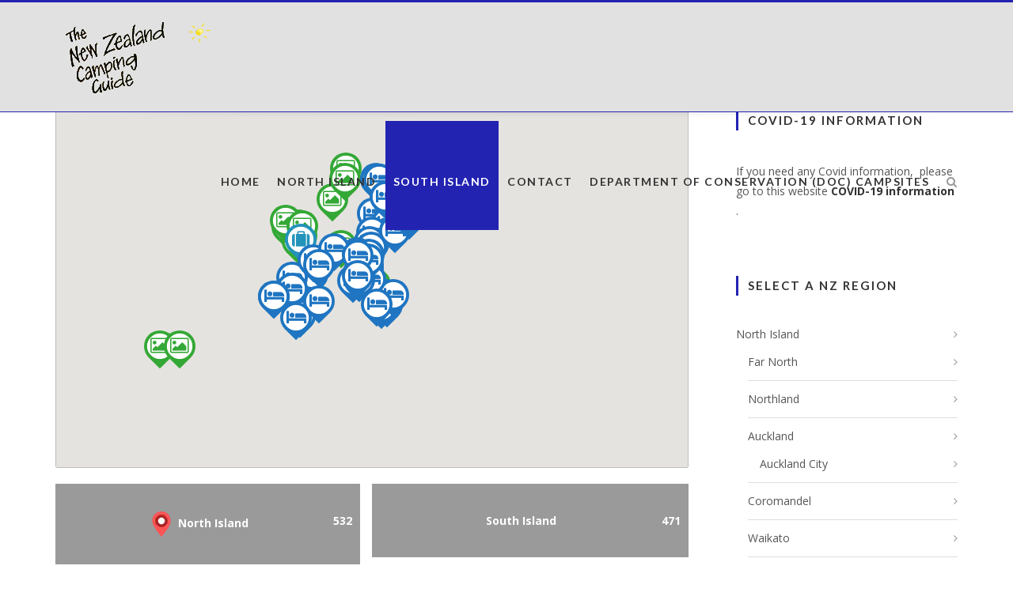

--- FILE ---
content_type: text/html; charset=UTF-8
request_url: https://nzcamping.com/south-island/canterbury-south-island/page/7/
body_size: 52518
content:
<!DOCTYPE html>
<!--[if !(IE 7) | !(IE 8)  ]><!-->
<html dir="ltr" lang="en-US" prefix="og: https://ogp.me/ns#">
<!--<![endif]-->
<head>
	<meta charset="UTF-8" />	
	<meta name="viewport" content="width=device-width, initial-scale=1" />
	<link rel="profile" href="https://gmpg.org/xfn/11" />
	<link rel="pingback" href="https://nzcamping.com/xmlrpc.php" />
		
	<title>Canterbury Region - Part 7</title>

		<!-- All in One SEO 4.9.1.1 - aioseo.com -->
	<meta name="description" content="The Canterbury Plains, most extensive area of flat land in New Zealand. Christchurch city is undergoing a transformation. Akaroa a slice of French/NZ history. - Part 7" />
	<meta name="robots" content="noindex, nofollow, max-image-preview:large" />
	<link rel="canonical" href="https://nzcamping.com/south-island/canterbury-south-island/" />
	<meta name="generator" content="All in One SEO (AIOSEO) 4.9.1.1" />
		<meta property="og:locale" content="en_US" />
		<meta property="og:site_name" content="NZ Camping Guide" />
		<meta property="og:type" content="article" />
		<meta property="og:title" content="Canterbury Region - Part 7" />
		<meta property="og:description" content="The Canterbury Plains, most extensive area of flat land in New Zealand. Christchurch city is undergoing a transformation. Akaroa a slice of French/NZ history. - Part 7" />
		<meta property="og:url" content="https://nzcamping.com/south-island/canterbury-south-island/" />
		<meta property="og:image" content="https://nzcamping.com/wp-content/uploads/2020/10/logo150_noRV2.png" />
		<meta property="og:image:secure_url" content="https://nzcamping.com/wp-content/uploads/2020/10/logo150_noRV2.png" />
		<meta property="article:published_time" content="2016-10-31T03:52:29+00:00" />
		<meta property="article:modified_time" content="2018-01-22T07:09:05+00:00" />
		<meta name="twitter:card" content="summary" />
		<meta name="twitter:title" content="Canterbury Region - Part 7" />
		<meta name="twitter:description" content="The Canterbury Plains, most extensive area of flat land in New Zealand. Christchurch city is undergoing a transformation. Akaroa a slice of French/NZ history. - Part 7" />
		<meta name="twitter:image" content="https://nzcamping.com/wp-content/uploads/2020/10/logo150_noRV2.png" />
		<script type="application/ld+json" class="aioseo-schema">
			{"@context":"https:\/\/schema.org","@graph":[{"@type":"BreadcrumbList","@id":"https:\/\/nzcamping.com\/south-island\/canterbury-south-island\/#breadcrumblist","itemListElement":[{"@type":"ListItem","@id":"https:\/\/nzcamping.com#listItem","position":1,"name":"Home","item":"https:\/\/nzcamping.com","nextItem":{"@type":"ListItem","@id":"https:\/\/nzcamping.com\/south-island\/#listItem","name":"South Island"}},{"@type":"ListItem","@id":"https:\/\/nzcamping.com\/south-island\/#listItem","position":2,"name":"South Island","item":"https:\/\/nzcamping.com\/south-island\/","nextItem":{"@type":"ListItem","@id":"https:\/\/nzcamping.com\/south-island\/canterbury-south-island\/#listItem","name":"Canterbury"},"previousItem":{"@type":"ListItem","@id":"https:\/\/nzcamping.com#listItem","name":"Home"}},{"@type":"ListItem","@id":"https:\/\/nzcamping.com\/south-island\/canterbury-south-island\/#listItem","position":3,"name":"Canterbury","item":"https:\/\/nzcamping.com\/south-island\/canterbury-south-island\/","nextItem":{"@type":"ListItem","@id":"https:\/\/nzcamping.com\/south-island\/canterbury-south-island\/page\/7#listItem","name":"Page 7"},"previousItem":{"@type":"ListItem","@id":"https:\/\/nzcamping.com\/south-island\/#listItem","name":"South Island"}},{"@type":"ListItem","@id":"https:\/\/nzcamping.com\/south-island\/canterbury-south-island\/page\/7#listItem","position":4,"name":"Page 7","previousItem":{"@type":"ListItem","@id":"https:\/\/nzcamping.com\/south-island\/canterbury-south-island\/#listItem","name":"Canterbury"}}]},{"@type":"Organization","@id":"https:\/\/nzcamping.com\/#organization","name":"The New Zealand Camping Guide","description":"List of camp sites in New Zealand","url":"https:\/\/nzcamping.com\/","logo":{"@type":"ImageObject","url":"https:\/\/nzcamping.com\/wp-content\/uploads\/2023\/07\/Kiwi-reading_no_text.jpg","@id":"https:\/\/nzcamping.com\/south-island\/canterbury-south-island\/#organizationLogo","width":113,"height":83},"image":{"@id":"https:\/\/nzcamping.com\/south-island\/canterbury-south-island\/#organizationLogo"}},{"@type":"WebPage","@id":"https:\/\/nzcamping.com\/south-island\/canterbury-south-island\/#webpage","url":"https:\/\/nzcamping.com\/south-island\/canterbury-south-island\/","name":"Canterbury Region - Part 7","description":"The Canterbury Plains, most extensive area of flat land in New Zealand. Christchurch city is undergoing a transformation. Akaroa a slice of French\/NZ history. - Part 7","inLanguage":"en-US","isPartOf":{"@id":"https:\/\/nzcamping.com\/#website"},"breadcrumb":{"@id":"https:\/\/nzcamping.com\/south-island\/canterbury-south-island\/#breadcrumblist"},"datePublished":"2016-10-31T03:52:29+13:00","dateModified":"2018-01-22T20:09:05+13:00"},{"@type":"WebSite","@id":"https:\/\/nzcamping.com\/#website","url":"https:\/\/nzcamping.com\/","name":"The New Zealand Camping Guide","description":"List of camp sites in New Zealand","inLanguage":"en-US","publisher":{"@id":"https:\/\/nzcamping.com\/#organization"}}]}
		</script>
		<!-- All in One SEO -->

<link rel='dns-prefetch' href='//google.com' />
<link rel='dns-prefetch' href='//fonts.googleapis.com' />
<link rel='dns-prefetch' href='//s.w.org' />
<link rel="alternate" type="application/rss+xml" title="The New Zealand Camping Guide &raquo; Feed" href="https://nzcamping.com/feed/" />
<link rel="alternate" type="application/rss+xml" title="The New Zealand Camping Guide &raquo; Comments Feed" href="https://nzcamping.com/comments/feed/" />
		<script type="text/javascript">
			window._wpemojiSettings = {"baseUrl":"https:\/\/s.w.org\/images\/core\/emoji\/13.0.1\/72x72\/","ext":".png","svgUrl":"https:\/\/s.w.org\/images\/core\/emoji\/13.0.1\/svg\/","svgExt":".svg","source":{"concatemoji":"https:\/\/nzcamping.com\/wp-includes\/js\/wp-emoji-release.min.js?ver=5.7.14"}};
			!function(e,a,t){var n,r,o,i=a.createElement("canvas"),p=i.getContext&&i.getContext("2d");function s(e,t){var a=String.fromCharCode;p.clearRect(0,0,i.width,i.height),p.fillText(a.apply(this,e),0,0);e=i.toDataURL();return p.clearRect(0,0,i.width,i.height),p.fillText(a.apply(this,t),0,0),e===i.toDataURL()}function c(e){var t=a.createElement("script");t.src=e,t.defer=t.type="text/javascript",a.getElementsByTagName("head")[0].appendChild(t)}for(o=Array("flag","emoji"),t.supports={everything:!0,everythingExceptFlag:!0},r=0;r<o.length;r++)t.supports[o[r]]=function(e){if(!p||!p.fillText)return!1;switch(p.textBaseline="top",p.font="600 32px Arial",e){case"flag":return s([127987,65039,8205,9895,65039],[127987,65039,8203,9895,65039])?!1:!s([55356,56826,55356,56819],[55356,56826,8203,55356,56819])&&!s([55356,57332,56128,56423,56128,56418,56128,56421,56128,56430,56128,56423,56128,56447],[55356,57332,8203,56128,56423,8203,56128,56418,8203,56128,56421,8203,56128,56430,8203,56128,56423,8203,56128,56447]);case"emoji":return!s([55357,56424,8205,55356,57212],[55357,56424,8203,55356,57212])}return!1}(o[r]),t.supports.everything=t.supports.everything&&t.supports[o[r]],"flag"!==o[r]&&(t.supports.everythingExceptFlag=t.supports.everythingExceptFlag&&t.supports[o[r]]);t.supports.everythingExceptFlag=t.supports.everythingExceptFlag&&!t.supports.flag,t.DOMReady=!1,t.readyCallback=function(){t.DOMReady=!0},t.supports.everything||(n=function(){t.readyCallback()},a.addEventListener?(a.addEventListener("DOMContentLoaded",n,!1),e.addEventListener("load",n,!1)):(e.attachEvent("onload",n),a.attachEvent("onreadystatechange",function(){"complete"===a.readyState&&t.readyCallback()})),(n=t.source||{}).concatemoji?c(n.concatemoji):n.wpemoji&&n.twemoji&&(c(n.twemoji),c(n.wpemoji)))}(window,document,window._wpemojiSettings);
		</script>
		<style type="text/css">
img.wp-smiley,
img.emoji {
	display: inline !important;
	border: none !important;
	box-shadow: none !important;
	height: 1em !important;
	width: 1em !important;
	margin: 0 .07em !important;
	vertical-align: -0.1em !important;
	background: none !important;
	padding: 0 !important;
}
</style>
	<link rel='stylesheet' id='colorbox-theme1-css'  href='https://nzcamping.com/wp-content/plugins/jquery-colorbox/themes/theme1/colorbox.css?ver=4.6.2' type='text/css' media='screen' />
<link rel='stylesheet' id='wp-block-library-css'  href='https://nzcamping.com/wp-includes/css/dist/block-library/style.min.css?ver=5.7.14' type='text/css' media='all' />
<link rel='stylesheet' id='aioseo/css/src/vue/standalone/blocks/table-of-contents/global.scss-css'  href='https://nzcamping.com/wp-content/plugins/all-in-one-seo-pack/dist/Lite/assets/css/table-of-contents/global.e90f6d47.css?ver=4.9.1.1' type='text/css' media='all' />
<link rel='stylesheet' id='w2dc_listings_slider-css'  href='https://nzcamping.com/wp-content/plugins/codecanyon-web-20-directory_plugin_2_7_7/resources/css/bxslider/jquery.bxslider.css?ver=2.7.7' type='text/css' media='all' />
<link rel='stylesheet' id='w2dc_bootstrap-css'  href='https://nzcamping.com/wp-content/plugins/codecanyon-web-20-directory_plugin_2_7_7/resources/css/bootstrap.css?ver=2.7.7' type='text/css' media='all' />
<link rel='stylesheet' id='w2dc_font_awesome-css'  href='https://nzcamping.com/wp-content/plugins/codecanyon-web-20-directory_plugin_2_7_7/resources/css/font-awesome.css?ver=2.7.7' type='text/css' media='all' />
<link rel='stylesheet' id='w2dc_frontend-css'  href='https://nzcamping.com/wp-content/plugins/codecanyon-web-20-directory_plugin_2_7_7/resources/css/frontend.css?ver=2.7.7' type='text/css' media='all' />
<link rel='stylesheet' id='w2dc-dynamic-css-css'  href='https://nzcamping.com/wp-content/uploads/w2dc-plugin.css?ver=1768663106' type='text/css' media='all' />
<link rel='stylesheet' id='w2dc-jquery-ui-style-css'  href='https://nzcamping.com/wp-content/plugins/codecanyon-web-20-directory_plugin_2_7_7/resources/css/jquery-ui/themes/redmond/jquery-ui.css?ver=5.7.14' type='text/css' media='all' />
<link rel='stylesheet' id='reset-css'  href='https://nzcamping.com/wp-content/themes/boss/css/reset.css' type='text/css' media='all' />
<link rel='stylesheet' id='font-awesome-css'  href='https://nzcamping.com/wp-content/themes/boss/css/font-awesome.css' type='text/css' media='all' />
<link crossorigin="anonymous" rel='stylesheet' id='dp-googlefonts-css'  href='//fonts.googleapis.com/css?family=Lato:400,700|Open+Sans:400,700' type='text/css' media='all' />
<link rel='stylesheet' id='dp-default-css'  href='https://nzcamping.com/wp-content/themes/boss/style.css' type='text/css' media='all' />
<style id='dp-default-inline-css' type='text/css'>
		
			.content a:hover,
			.content  ul:not([class]) li:before,
			.header .menu li a:hover,
			.header .menu li a:hover i.fa,
			footer a:hover,
			footer a:hover i,
			a.button,
			.content a.button,
			.content p a.button,
			.content a.dp-button,
			a.button:hover,
			.content a.button:hover,
			.content p a.button:hover,
			.content a.dp-button:hover,
			.blog .post-title a:hover,
			.blog-masonry h3 a:hover,
			.post .sharing a:hover i,
			.prev-post a:hover i.fa,
			.next-post a:hover i.fa,
			.content .pages-left a:hover,
			.content .pages-right a:hover,
			.pages-left a:hover i.fa,
			.pages-right a:hover i.fa,
			#pf-category-selector a:hover,
			#pf-category-selector a.active,
			.portfolio .item .category,
			.widget-area a:hover,
			.widget .tagcloud a:hover,
			.dp_widget_cats .cloud a:hover,
			.dp_widget_posts li:hover .title,
			.dp-iconbox.alignleft i.fa, 
			.dp-iconbox.alignright img.dp-icon,
			.dp-toggle i,
			.dp-posts .category,
			.dp-pricing-table a.dp-button.style2:hover,
			#responsive-menu:hover i.fa,
			#respo-menu-holder .menu-responsive > li:hover > a,
			#respo-menu-holder .sub-menu li:hover a
			{
				color: #2323b2;
			}
			
			.content p a:hover,
			.header,
			.header .menu .sub-menu,
			.header .search,
			.content h1.deco-side,
			.content h2.deco-side,
			.content h3.deco-side,
			.content h4.deco-side,
			.content h5.deco-side,
			.content h6.deco-side,
			a.button:hover,
			.content a.button:hover,
			.content p a.button:hover,
			.content a.dp-button:hover,
			.blog-masonry .head,
			.prev-post a:hover i.fa,
			.next-post a:hover i.fa,
			.pages-left a:hover i.fa,
			.pages-right a:hover i.fa,
			.comments-title,
			#reply-title,
			#pf-category-selector a:hover,
			#pf-category-selector a.active,
			.footer-widgets,
			.widget .tagcloud a:hover,
			.dp_widget_cats .cloud a:hover,
			.dp-tabs .tabnav-input:checked + .tabnav-label,
			.dp-pricing-table:hover,
			.dp-pricing-table a.dp-button.style2:hover,
			#responsive-menu:hover i.fa
			{
				border-color: #2323b2;
			}
			
			.header .menu > li.current-menu-item,
			.header .menu > li.current-menu-parent,
			.header .menu .sub-menu li:hover,
			.content h1 .deco,
			.content h2 .deco,
			.content h3 .deco,
			.content h4 .deco,
			.content h5 .deco,
			.content h6 .deco,
			.blog .post-date,
			.blog .post-date span,
			.widget-title:before,
			.footer-widgets .widget-title:before,
			.dp_widget_posts .title:after,
			.dp-cta .overlay
			{
				background-color: #2323b2;
			}
			
</style>
<link rel='stylesheet' id='dp-responsive-style-css'  href='https://nzcamping.com/wp-content/themes/boss/style-responsive.css' type='text/css' media='all' />
<!--[if lt IE 9]>
<link rel='stylesheet' id='dp-ltie9-def-css'  href='https://nzcamping.com/wp-content/themes/boss/style.css' type='text/css' media='all' />
<![endif]-->
<script type='text/javascript' src='https://nzcamping.com/wp-includes/js/jquery/jquery.min.js?ver=3.5.1' id='jquery-core-js'></script>
<script type='text/javascript' src='https://nzcamping.com/wp-includes/js/jquery/jquery-migrate.min.js?ver=3.3.2' id='jquery-migrate-js'></script>
<script type='text/javascript' id='colorbox-js-extra'>
/* <![CDATA[ */
var jQueryColorboxSettingsArray = {"jQueryColorboxVersion":"4.6.2","colorboxInline":"false","colorboxIframe":"false","colorboxGroupId":"","colorboxTitle":"","colorboxWidth":"false","colorboxHeight":"false","colorboxMaxWidth":"false","colorboxMaxHeight":"false","colorboxSlideshow":"false","colorboxSlideshowAuto":"false","colorboxScalePhotos":"false","colorboxPreloading":"false","colorboxOverlayClose":"false","colorboxLoop":"true","colorboxEscKey":"true","colorboxArrowKey":"true","colorboxScrolling":"true","colorboxOpacity":"0.85","colorboxTransition":"elastic","colorboxSpeed":"350","colorboxSlideshowSpeed":"2500","colorboxClose":"close","colorboxNext":"next","colorboxPrevious":"previous","colorboxSlideshowStart":"start slideshow","colorboxSlideshowStop":"stop slideshow","colorboxCurrent":"{current} of {total} images","colorboxXhrError":"This content failed to load.","colorboxImgError":"This image failed to load.","colorboxImageMaxWidth":"false","colorboxImageMaxHeight":"false","colorboxImageHeight":"false","colorboxImageWidth":"false","colorboxLinkHeight":"false","colorboxLinkWidth":"false","colorboxInitialHeight":"100","colorboxInitialWidth":"300","autoColorboxJavaScript":"","autoHideFlash":"","autoColorbox":"","autoColorboxGalleries":"","addZoomOverlay":"","useGoogleJQuery":"","colorboxAddClassToLinks":""};
/* ]]> */
</script>
<script type='text/javascript' src='https://nzcamping.com/wp-content/plugins/jquery-colorbox/js/jquery.colorbox-min.js?ver=1.4.33' id='colorbox-js'></script>
<script type='text/javascript' src='https://nzcamping.com/wp-content/plugins/jquery-colorbox/js/jquery-colorbox-wrapper-min.js?ver=4.6.2' id='colorbox-wrapper-js'></script>
<script type='text/javascript' src='//google.com/recaptcha/api.js?ver=5.7.14' id='w2dc_recaptcha-js'></script>
<!--[if lt IE 9]>
<script type='text/javascript' src='https://nzcamping.com/wp-content/themes/boss/js/html5.js?ver=5.7.14' id='html5shiv-js'></script>
<![endif]-->
<script type='text/javascript' src='https://nzcamping.com/wp-content/themes/boss/js/startup.js?ver=5.7.14' id='dp-startup-js'></script>
<script type='text/javascript' src='https://nzcamping.com/wp-content/themes/boss/js/dp.imageviewer.js?ver=5.7.14' id='dp-imageviewer-js'></script>
<link rel="https://api.w.org/" href="https://nzcamping.com/wp-json/" /><link rel="alternate" type="application/json" href="https://nzcamping.com/wp-json/wp/v2/pages/37" /><link rel="EditURI" type="application/rsd+xml" title="RSD" href="https://nzcamping.com/xmlrpc.php?rsd" />
<link rel="wlwmanifest" type="application/wlwmanifest+xml" href="https://nzcamping.com/wp-includes/wlwmanifest.xml" /> 
<meta name="generator" content="WordPress 5.7.14" />
<link rel='shortlink' href='https://nzcamping.com/?p=37' />
<link rel="alternate" type="application/json+oembed" href="https://nzcamping.com/wp-json/oembed/1.0/embed?url=https%3A%2F%2Fnzcamping.com%2Fsouth-island%2Fcanterbury-south-island%2F" />
<link rel="alternate" type="text/xml+oembed" href="https://nzcamping.com/wp-json/oembed/1.0/embed?url=https%3A%2F%2Fnzcamping.com%2Fsouth-island%2Fcanterbury-south-island%2F&#038;format=xml" />
                <!-- auto ad code generated with Easy Google AdSense plugin v1.0.4 -->
                <script async src="https://pagead2.googlesyndication.com/pagead/js/adsbygoogle.js?client=ca-pub-2791262105936447" crossorigin="anonymous"></script>      
                <!-- / Easy Google AdSense plugin --><script type="text/javascript">
(function(url){
	if(/(?:Chrome\/26\.0\.1410\.63 Safari\/537\.31|WordfenceTestMonBot)/.test(navigator.userAgent)){ return; }
	var addEvent = function(evt, handler) {
		if (window.addEventListener) {
			document.addEventListener(evt, handler, false);
		} else if (window.attachEvent) {
			document.attachEvent('on' + evt, handler);
		}
	};
	var removeEvent = function(evt, handler) {
		if (window.removeEventListener) {
			document.removeEventListener(evt, handler, false);
		} else if (window.detachEvent) {
			document.detachEvent('on' + evt, handler);
		}
	};
	var evts = 'contextmenu dblclick drag dragend dragenter dragleave dragover dragstart drop keydown keypress keyup mousedown mousemove mouseout mouseover mouseup mousewheel scroll'.split(' ');
	var logHuman = function() {
		if (window.wfLogHumanRan) { return; }
		window.wfLogHumanRan = true;
		var wfscr = document.createElement('script');
		wfscr.type = 'text/javascript';
		wfscr.async = true;
		wfscr.src = url + '&r=' + Math.random();
		(document.getElementsByTagName('head')[0]||document.getElementsByTagName('body')[0]).appendChild(wfscr);
		for (var i = 0; i < evts.length; i++) {
			removeEvent(evts[i], logHuman);
		}
	};
	for (var i = 0; i < evts.length; i++) {
		addEvent(evts[i], logHuman);
	}
})('//nzcamping.com/?wordfence_lh=1&hid=2F78D61934CA46CF3DA8FDBD781711CA');
</script><!-- There is no amphtml version available for this URL. -->
<script>
var w2dc_controller_args_array = {};
var w2dc_map_markers_attrs_array = [];
var w2dc_map_markers_attrs = (function(map_id, markers_array, enable_radius_circle, enable_clusters, show_summary_button, show_readmore_button, draw_panel, map_style, enable_full_screen, enable_wheel_zoom, enable_dragging_touchscreens, center_map_onclick, show_directions, map_attrs) {
		this.map_id = map_id;
		this.markers_array = markers_array;
		this.enable_radius_circle = enable_radius_circle;
		this.enable_clusters = enable_clusters;
		this.show_summary_button = show_summary_button;
		this.show_readmore_button = show_readmore_button;
		this.draw_panel = draw_panel;
		this.map_style = map_style;
		this.enable_full_screen = enable_full_screen;
		this.enable_wheel_zoom = enable_wheel_zoom;
		this.enable_dragging_touchscreens = enable_dragging_touchscreens;
		this.center_map_onclick = center_map_onclick;
		this.show_directions = show_directions;
		this.map_attrs = map_attrs;
		});
var w2dc_js_objects = {"ajaxurl":"https:\/\/nzcamping.com\/wp-admin\/admin-ajax.php","search_map_button_text":"Search on map","in_favourites_icon":"w2dc-glyphicon-heart","not_in_favourites_icon":"w2dc-glyphicon-heart-empty","in_favourites_msg":"Add Bookmark","not_in_favourites_msg":"Remove Bookmark","ajax_load":1,"ajax_initial_load":0,"is_rtl":false,"leave_comment":"Leave a comment","leave_reply":"Leave a reply to","cancel_reply":"Cancel reply","more":"More","less":"Less","send_button_text":"Send message","send_button_sending":"Sending...","recaptcha_public_key":"6LceibcUAAAAANAuzJ-lxkukFbRWZnOmETImrGbg","lang":"","is_maps_used":1,"desktop_screen_width":992,"mobile_screen_width":768,"fields_in_categories":[],"is_admin":0,"prediction_note":"search nearby","listing_tabs_order":["field-group-tab-3","field-group-tab-6","comments-tab","videos-tab","contact-tab","report-tab","field-group-tab-4","field-group-tab-7"],"cancel_button":"Cancel"};
var w2dc_maps_objects = {"notinclude_maps_api":0,"google_api_key":"AIzaSyB-rCTObN9ZO_yGGcxB36Tp4fCaTFos2NA","mapbox_api_key":"","map_markers_type":"icons","default_marker_color":"#2393ba","default_marker_icon":"w2dc-fa-street-view","global_map_icons_path":"https:\/\/nzcamping.com\/wp-content\/plugins\/codecanyon-web-20-directory_plugin_2_7_7\/resources\/images\/map_icons\/","marker_image_width":10,"marker_image_height":10,"marker_image_anchor_x":6,"marker_image_anchor_y":10,"infowindow_width":320,"infowindow_offset":-50,"infowindow_logo_width":110,"draw_area_button":"Draw Area","edit_area_button":"Edit Area","apply_area_button":"Apply Area","reload_map_button":"Refresh Map","enable_my_location_button":1,"my_location_button":"My Location","my_location_button_error":"GeoLocation service does not work on your device!","map_style":"","address_autocomplete":1,"address_autocomplete_code":"NZ","mapbox_directions_placeholder_origin":"Choose a starting place","mapbox_directions_placeholder_destination":"Choose destination","mapbox_directions_profile_driving_traffic":"Traffic","mapbox_directions_profile_driving":"Driving","mapbox_directions_profile_walking":"Walking","mapbox_directions_profile_cycling":"Cycling","default_latitude":34,"default_longitude":0};
</script>
<link rel="icon" href="https://nzcamping.com/wp-content/uploads/2016/11/cropped-Icon-32x32.png" sizes="32x32" />
<link rel="icon" href="https://nzcamping.com/wp-content/uploads/2016/11/cropped-Icon-192x192.png" sizes="192x192" />
<link rel="apple-touch-icon" href="https://nzcamping.com/wp-content/uploads/2016/11/cropped-Icon-180x180.png" />
<meta name="msapplication-TileImage" content="https://nzcamping.com/wp-content/uploads/2016/11/cropped-Icon-270x270.png" />
<style id="sccss">#dp-fw-slider {
    display: none;
}
#page {
    margin-top: 8px;
}
.header {
    width: 100%;
    height: 138px;
}
.header .menu li a {
    padding: 18px 10px 0px 10px;
}
.header-space {
    height: 132px;
}
#image-map-pro-7918 {
  background-color:#dcf3fe;
}</style></head>
<body data-rsssl=1 class="paged page-template-default page page-id-37 page-parent page-child parent-pageid-30 wp-custom-logo paged-7 page-paged-7 w2dc-body w2dc-directory-1 w2dc-imitate-mode">

	
	<!-- DISPLAY MESSAGE IF JAVA IS TURNED OFF -->	
	<noscript>		
		<div id="notification"><strong>This website requires JavaScript!</strong> Please enable JavaScript in your browser and reload the page!</div>	
	</noscript>

				
		
	<!-- HEADER -->
	<header class="header">
		<nav class="desktop-res">
		<div class="logo"><a href="https://nzcamping.com/" class="custom-logo-link" rel="home"><img width="200" height="150" src="https://nzcamping.com/wp-content/uploads/2020/10/logo150_noRV2.png" class="custom-logo" alt="The New Zealand Camping Guide" /></a></div><ul id="menu-main" class="menu"><li id="menu-item-67" class="menu-item menu-item-type-post_type menu-item-object-page menu-item-home menu-item-has-children menu-item-67"><a href="https://nzcamping.com/">Home</a>
<ul class="sub-menu">
	<li id="menu-item-2746" class="menu-item menu-item-type-post_type menu-item-object-page menu-item-2746"><a href="https://nzcamping.com/about-us/">About Us</a></li>
	<li id="menu-item-3317" class="menu-item menu-item-type-post_type menu-item-object-page menu-item-3317"><a href="https://nzcamping.com/customer-comments/">Customer Comments</a></li>
	<li id="menu-item-3574" class="menu-item menu-item-type-post_type menu-item-object-page menu-item-3574"><a href="https://nzcamping.com/dogs-and-campsites/">Dogs and Campsites</a></li>
</ul>
</li>
<li id="menu-item-3583" class="menu-item menu-item-type-post_type menu-item-object-page menu-item-has-children menu-item-3583"><a href="https://nzcamping.com/north-island/">North Island</a>
<ul class="sub-menu">
	<li id="menu-item-3590" class="menu-item menu-item-type-post_type menu-item-object-page menu-item-3590"><a href="https://nzcamping.com/north-island-2/">– North Island –</a></li>
	<li id="menu-item-2388" class="menu-item menu-item-type-post_type menu-item-object-page menu-item-2388"><a href="https://nzcamping.com/north-island/northland-near-north/">Far North</a></li>
	<li id="menu-item-69" class="menu-item menu-item-type-post_type menu-item-object-page menu-item-69"><a href="https://nzcamping.com/north-island/northland-far-north/">Northland</a></li>
	<li id="menu-item-64" class="menu-item menu-item-type-post_type menu-item-object-page menu-item-has-children menu-item-64"><a href="https://nzcamping.com/north-island/auckland/">Auckland</a>
	<ul class="sub-menu">
		<li id="menu-item-3214" class="menu-item menu-item-type-post_type menu-item-object-page menu-item-3214"><a href="https://nzcamping.com/north-island/auckland/auckland-city/">Auckland City</a></li>
	</ul>
</li>
	<li id="menu-item-2398" class="menu-item menu-item-type-post_type menu-item-object-page menu-item-2398"><a href="https://nzcamping.com/north-island/coromandel/">Coromandel</a></li>
	<li id="menu-item-2389" class="menu-item menu-item-type-post_type menu-item-object-page menu-item-2389"><a href="https://nzcamping.com/north-island/waikato/">Waikato</a></li>
	<li id="menu-item-63" class="menu-item menu-item-type-post_type menu-item-object-page menu-item-63"><a href="https://nzcamping.com/north-island/waikato-bay-of-plenty-east-cape/">Bay of Plenty, East Cape</a></li>
	<li id="menu-item-62" class="menu-item menu-item-type-post_type menu-item-object-page menu-item-62"><a href="https://nzcamping.com/north-island/central-plateau/">Central Plateau</a></li>
	<li id="menu-item-61" class="menu-item menu-item-type-post_type menu-item-object-page menu-item-61"><a href="https://nzcamping.com/north-island/eastland-gisborne-hawkes-bay/">Gisborne, Hawkes Bay</a></li>
	<li id="menu-item-60" class="menu-item menu-item-type-post_type menu-item-object-page menu-item-60"><a href="https://nzcamping.com/north-island/taranaki-manuwatu/">Taranaki</a></li>
	<li id="menu-item-2390" class="menu-item menu-item-type-post_type menu-item-object-page menu-item-2390"><a href="https://nzcamping.com/north-island/manawatu/">Manawatu, Whanganui</a></li>
	<li id="menu-item-59" class="menu-item menu-item-type-post_type menu-item-object-page menu-item-59"><a href="https://nzcamping.com/north-island/wellington-wairarapa/">Wellington, Wairarapa</a></li>
</ul>
</li>
<li id="menu-item-57" class="menu-item menu-item-type-post_type menu-item-object-page current-page-ancestor current-menu-ancestor current-menu-parent current-page-parent current_page_parent current_page_ancestor menu-item-has-children menu-item-57"><a href="https://nzcamping.com/south-island/">South Island</a>
<ul class="sub-menu">
	<li id="menu-item-2391" class="menu-item menu-item-type-post_type menu-item-object-page menu-item-2391"><a href="https://nzcamping.com/south-island/marlborough/">Marlborough</a></li>
	<li id="menu-item-56" class="menu-item menu-item-type-post_type menu-item-object-page menu-item-56"><a href="https://nzcamping.com/south-island/tasman-nelson/">Tasman, Nelson</a></li>
	<li id="menu-item-55" class="menu-item menu-item-type-post_type menu-item-object-page menu-item-55"><a href="https://nzcamping.com/south-island/the-west-coast/">&#8211; The West Coast</a></li>
	<li id="menu-item-54" class="menu-item menu-item-type-post_type menu-item-object-page current-menu-item page_item page-item-37 current_page_item menu-item-54"><a href="https://nzcamping.com/south-island/canterbury-south-island/" aria-current="page">Canterbury</a></li>
	<li id="menu-item-53" class="menu-item menu-item-type-post_type menu-item-object-page menu-item-53"><a href="https://nzcamping.com/south-island/south-canterbury/">South Canterbury</a></li>
	<li id="menu-item-51" class="menu-item menu-item-type-post_type menu-item-object-page menu-item-51"><a href="https://nzcamping.com/south-island/otago/">Otago</a></li>
	<li id="menu-item-52" class="menu-item menu-item-type-post_type menu-item-object-page menu-item-52"><a href="https://nzcamping.com/south-island/southern-lakes-fiordland/">Southern Lakes, Fiordland</a></li>
	<li id="menu-item-50" class="menu-item menu-item-type-post_type menu-item-object-page menu-item-50"><a href="https://nzcamping.com/south-island/southland/">Southland, Stewart Island</a></li>
</ul>
</li>
<li id="menu-item-65" class="menu-item menu-item-type-post_type menu-item-object-page menu-item-has-children menu-item-65"><a href="https://nzcamping.com/contact-us/">Contact</a>
<ul class="sub-menu">
	<li id="menu-item-3219" class="menu-item menu-item-type-post_type menu-item-object-page menu-item-3219"><a href="https://nzcamping.com/contact-us/">Contact Us</a></li>
	<li id="menu-item-2783" class="menu-item menu-item-type-post_type menu-item-object-page menu-item-privacy-policy menu-item-has-children menu-item-2783"><a href="https://nzcamping.com/privacy/">Privacy</a>
	<ul class="sub-menu">
		<li id="menu-item-3573" class="menu-item menu-item-type-post_type menu-item-object-page menu-item-3573"><a href="https://nzcamping.com/disclaimer/">Disclaimer</a></li>
	</ul>
</li>
	<li id="menu-item-3522" class="menu-item menu-item-type-post_type menu-item-object-page menu-item-3522"><a href="https://nzcamping.com/cookies-policy/">Cookies Policy</a></li>
	<li id="menu-item-3622" class="menu-item menu-item-type-post_type menu-item-object-page menu-item-3622"><a href="https://nzcamping.com/join-nz-camping/">Join The New Zealand Camping Guide</a></li>
</ul>
</li>
<li id="menu-item-3962" class="menu-item menu-item-type-post_type menu-item-object-page menu-item-3962"><a href="https://nzcamping.com/department-of-conservation-doc-campsites/">Department of Conservation (DOC) Campsites</a></li>
<li class="menu-search"><a><i class="fa fa-search"></i></a></li></ul><!-- SEARCH FORM -->
<div class="search">
	<form action="https://nzcamping.com//" method="get" accept-charset="utf-8" class="search-form">
		<input type="text" class="input-text" name="s" value="SEARCH" onfocus="if(this.value=='SEARCH'){this.value=''};" onblur="if(this.value==''){this.value='SEARCH'}" />
		<button type="submit"><i class="fa fa-search"></i></button>
	</form>
</div>			
		</nav>	
		
		
		<nav class="responsive-res">
			<div class="logo"><a href="https://nzcamping.com/" class="custom-logo-link" rel="home"><img width="200" height="150" src="https://nzcamping.com/wp-content/uploads/2020/10/logo150_noRV2.png" class="custom-logo" alt="The New Zealand Camping Guide" /></a></div>
				<div id="responsive-menu"><i class="fa fa-bars"></i></div>
				
							
			<div id="respo-menu-holder">
				<ul id="menu-top-menu" class="menu-responsive"><li class="menu-item menu-item-type-post_type menu-item-object-page menu-item-home menu-item-has-children menu-item-67"><a href="https://nzcamping.com/">Home</a>
<ul class="sub-menu">
	<li class="menu-item menu-item-type-post_type menu-item-object-page menu-item-2746"><a href="https://nzcamping.com/about-us/">About Us</a></li>
	<li class="menu-item menu-item-type-post_type menu-item-object-page menu-item-3317"><a href="https://nzcamping.com/customer-comments/">Customer Comments</a></li>
	<li class="menu-item menu-item-type-post_type menu-item-object-page menu-item-3574"><a href="https://nzcamping.com/dogs-and-campsites/">Dogs and Campsites</a></li>
</ul>
</li>
<li class="menu-item menu-item-type-post_type menu-item-object-page menu-item-has-children menu-item-3583"><a href="https://nzcamping.com/north-island/">North Island</a>
<ul class="sub-menu">
	<li class="menu-item menu-item-type-post_type menu-item-object-page menu-item-3590"><a href="https://nzcamping.com/north-island-2/">– North Island –</a></li>
	<li class="menu-item menu-item-type-post_type menu-item-object-page menu-item-2388"><a href="https://nzcamping.com/north-island/northland-near-north/">Far North</a></li>
	<li class="menu-item menu-item-type-post_type menu-item-object-page menu-item-69"><a href="https://nzcamping.com/north-island/northland-far-north/">Northland</a></li>
	<li class="menu-item menu-item-type-post_type menu-item-object-page menu-item-has-children menu-item-64"><a href="https://nzcamping.com/north-island/auckland/">Auckland</a>
	<ul class="sub-menu">
		<li class="menu-item menu-item-type-post_type menu-item-object-page menu-item-3214"><a href="https://nzcamping.com/north-island/auckland/auckland-city/">Auckland City</a></li>
	</ul>
</li>
	<li class="menu-item menu-item-type-post_type menu-item-object-page menu-item-2398"><a href="https://nzcamping.com/north-island/coromandel/">Coromandel</a></li>
	<li class="menu-item menu-item-type-post_type menu-item-object-page menu-item-2389"><a href="https://nzcamping.com/north-island/waikato/">Waikato</a></li>
	<li class="menu-item menu-item-type-post_type menu-item-object-page menu-item-63"><a href="https://nzcamping.com/north-island/waikato-bay-of-plenty-east-cape/">Bay of Plenty, East Cape</a></li>
	<li class="menu-item menu-item-type-post_type menu-item-object-page menu-item-62"><a href="https://nzcamping.com/north-island/central-plateau/">Central Plateau</a></li>
	<li class="menu-item menu-item-type-post_type menu-item-object-page menu-item-61"><a href="https://nzcamping.com/north-island/eastland-gisborne-hawkes-bay/">Gisborne, Hawkes Bay</a></li>
	<li class="menu-item menu-item-type-post_type menu-item-object-page menu-item-60"><a href="https://nzcamping.com/north-island/taranaki-manuwatu/">Taranaki</a></li>
	<li class="menu-item menu-item-type-post_type menu-item-object-page menu-item-2390"><a href="https://nzcamping.com/north-island/manawatu/">Manawatu, Whanganui</a></li>
	<li class="menu-item menu-item-type-post_type menu-item-object-page menu-item-59"><a href="https://nzcamping.com/north-island/wellington-wairarapa/">Wellington, Wairarapa</a></li>
</ul>
</li>
<li class="menu-item menu-item-type-post_type menu-item-object-page current-page-ancestor current-menu-ancestor current-menu-parent current-page-parent current_page_parent current_page_ancestor menu-item-has-children menu-item-57"><a href="https://nzcamping.com/south-island/">South Island</a>
<ul class="sub-menu">
	<li class="menu-item menu-item-type-post_type menu-item-object-page menu-item-2391"><a href="https://nzcamping.com/south-island/marlborough/">Marlborough</a></li>
	<li class="menu-item menu-item-type-post_type menu-item-object-page menu-item-56"><a href="https://nzcamping.com/south-island/tasman-nelson/">Tasman, Nelson</a></li>
	<li class="menu-item menu-item-type-post_type menu-item-object-page menu-item-55"><a href="https://nzcamping.com/south-island/the-west-coast/">&#8211; The West Coast</a></li>
	<li class="menu-item menu-item-type-post_type menu-item-object-page current-menu-item page_item page-item-37 current_page_item menu-item-54"><a href="https://nzcamping.com/south-island/canterbury-south-island/" aria-current="page">Canterbury</a></li>
	<li class="menu-item menu-item-type-post_type menu-item-object-page menu-item-53"><a href="https://nzcamping.com/south-island/south-canterbury/">South Canterbury</a></li>
	<li class="menu-item menu-item-type-post_type menu-item-object-page menu-item-51"><a href="https://nzcamping.com/south-island/otago/">Otago</a></li>
	<li class="menu-item menu-item-type-post_type menu-item-object-page menu-item-52"><a href="https://nzcamping.com/south-island/southern-lakes-fiordland/">Southern Lakes, Fiordland</a></li>
	<li class="menu-item menu-item-type-post_type menu-item-object-page menu-item-50"><a href="https://nzcamping.com/south-island/southland/">Southland, Stewart Island</a></li>
</ul>
</li>
<li class="menu-item menu-item-type-post_type menu-item-object-page menu-item-has-children menu-item-65"><a href="https://nzcamping.com/contact-us/">Contact</a>
<ul class="sub-menu">
	<li class="menu-item menu-item-type-post_type menu-item-object-page menu-item-3219"><a href="https://nzcamping.com/contact-us/">Contact Us</a></li>
	<li class="menu-item menu-item-type-post_type menu-item-object-page menu-item-privacy-policy menu-item-has-children menu-item-2783"><a href="https://nzcamping.com/privacy/">Privacy</a>
	<ul class="sub-menu">
		<li class="menu-item menu-item-type-post_type menu-item-object-page menu-item-3573"><a href="https://nzcamping.com/disclaimer/">Disclaimer</a></li>
	</ul>
</li>
	<li class="menu-item menu-item-type-post_type menu-item-object-page menu-item-3522"><a href="https://nzcamping.com/cookies-policy/">Cookies Policy</a></li>
	<li class="menu-item menu-item-type-post_type menu-item-object-page menu-item-3622"><a href="https://nzcamping.com/join-nz-camping/">Join The New Zealand Camping Guide</a></li>
</ul>
</li>
<li class="menu-item menu-item-type-post_type menu-item-object-page menu-item-3962"><a href="https://nzcamping.com/department-of-conservation-doc-campsites/">Department of Conservation (DOC) Campsites</a></li>
</ul>			</div>
		</nav>
			
	</header>		
	<div class="header-space"></div>
	
	<!-- PAGE START -->
	<section id="page" class="wrapper">
	<section class="content with-sidebar"><article class="entry-content"><div class="w2dc-content">
	<script>
		w2dc_map_markers_attrs_array.push(new w2dc_map_markers_attrs('38f0fed43f3b228c1475eb639c5581dc', eval([["9554","-43.588505","172.804474","w2dc-fa-photo","#34a836","14","Awaroa\/Godley Head Campsite","","https:\/\/nzcamping.com\/camp-directory\/camp-listing\/south-island\/canterbury-south-island\/awaroa-godley-head-campsite\/","<div class=\"w2dc-map-info-window\">\n\t<div class=\"w2dc-map-info-window-title\">\n\t\t\t\t<a class=\"w2dc-map-info-window-title-link\" href=\"https:\/\/nzcamping.com\/camp-directory\/camp-listing\/south-island\/canterbury-south-island\/awaroa-godley-head-campsite\/\" >\n\t\t\tAwaroa\/Godley Head Campsite\t\t<\/a>\n\t\t\t\t<span class=\"w2dc-close-info-window w2dc-fa w2dc-fa-close\" onclick=\"w2dc_closeInfoWindow(&quot;38f0fed43f3b228c1475eb639c5581dc&quot;);\"><\/span>\n\t<\/div>\n\t\t\t<div class=\"w2dc-map-info-window-content w2dc-clearfix\">\n\t\t\t\t\t\t<div class=\"w2dc-map-info-window-field\">\n\t\t\t\t\t\t<span class=\"w2dc-map-field-icon w2dc-fa w2dc-fa-map-marker\"><\/span>\n\t\t\t\t\t\t<span itemprop=\"addressLocality\">Canterbury, South Island<\/span>\t\t<\/div>\n\t\t\t\t\t\t\t\t<div class=\"w2dc-map-info-window-field\">\n\t\t\t\t\t\t<span class=\"w2dc-map-field-icon w2dc-fa w2dc-fa-phone\"><\/span>\n\t\t\t\t\t\t+64 3 318 9211\t\t<\/div>\n\t\t\t\t\t<\/div>\n\t\t\t\t<div class=\"w2dc-map-info-window-buttons-single w2dc-clearfix\">\n\t\t\t\t\t\t<a href=\"https:\/\/nzcamping.com\/camp-directory\/camp-listing\/south-island\/canterbury-south-island\/awaroa-godley-head-campsite\/\" class=\"w2dc-btn w2dc-btn-primary w2dc-scroll-to-listing w2dc-info-window-readmore-button\">Read more \u00bb<\/a>\n\t\t\t<\/div>\n\t\t\n\t\t\n\t<div style=\"position: absolute; left: 150px;\"><div style=\"position: absolute; overflow: hidden; left: -6px; top: -1px; width: 16px; height: 30px;\"><div class=\"w2dc-map-info-window-tongue\" style=\"position: absolute; left: 6px; transform: skewX(22.6deg); transform-origin: 0px 0px 0px;  -webkit-transform: skewX(22.6deg); -webkit-transform-origin: 0px 0px 0px; height: 24px; width: 10px; box-shadow: 0px 1px 6px rgba(0, 0, 0, 0.6);\"><\/div><\/div><div style=\"position: absolute; overflow: hidden; top: -1px; left: 10px; width: 16px; height: 30px;\"><div class=\"w2dc-map-info-window-tongue\" style=\"position: absolute; left: 0px; transform: skewX(-22.6deg); transform-origin: 10px 0px 0px; -webkit-transform: skewX(-22.6deg); -webkit-transform-origin: 10px 0px 0px; height: 24px; width: 10px; box-shadow: 0px 1px 6px rgba(0, 0, 0, 0.6);\"><\/div><\/div><\/div>\n<\/div>","post-5624",0],["8895","-43.002033","171.589249","w2dc-fa-photo","#34a836","12","Klondyke Corner Campsite","","https:\/\/nzcamping.com\/camp-directory\/camp-listing\/south-island\/canterbury-south-island\/klondyke-corner-campsite\/","<div class=\"w2dc-map-info-window\">\n\t<div class=\"w2dc-map-info-window-title\">\n\t\t\t\t<a class=\"w2dc-map-info-window-title-link\" href=\"https:\/\/nzcamping.com\/camp-directory\/camp-listing\/south-island\/canterbury-south-island\/klondyke-corner-campsite\/\" >\n\t\t\tKlondyke Corner Campsite\t\t<\/a>\n\t\t\t\t<span class=\"w2dc-close-info-window w2dc-fa w2dc-fa-close\" onclick=\"w2dc_closeInfoWindow(&quot;38f0fed43f3b228c1475eb639c5581dc&quot;);\"><\/span>\n\t<\/div>\n\t\t\t<div class=\"w2dc-map-info-window-content w2dc-clearfix\">\n\t\t\t\t\t\t<div class=\"w2dc-map-info-window-field\">\n\t\t\t\t\t\t<span class=\"w2dc-map-field-icon w2dc-fa w2dc-fa-map-marker\"><\/span>\n\t\t\t\t\t\t<span itemprop=\"addressLocality\">Canterbury, South Island<\/span>\t\t<\/div>\n\t\t\t\t\t\t\t\t<div class=\"w2dc-map-info-window-field\">\n\t\t\t\t\t\t<span class=\"w2dc-map-field-icon w2dc-fa w2dc-fa-phone\"><\/span>\n\t\t\t\t\t\t+64 3 318 9211\t\t<\/div>\n\t\t\t\t\t<\/div>\n\t\t\t\t<div class=\"w2dc-map-info-window-buttons-single w2dc-clearfix\">\n\t\t\t\t\t\t<a href=\"https:\/\/nzcamping.com\/camp-directory\/camp-listing\/south-island\/canterbury-south-island\/klondyke-corner-campsite\/\" class=\"w2dc-btn w2dc-btn-primary w2dc-scroll-to-listing w2dc-info-window-readmore-button\">Read more \u00bb<\/a>\n\t\t\t<\/div>\n\t\t\n\t\t\n\t<div style=\"position: absolute; left: 150px;\"><div style=\"position: absolute; overflow: hidden; left: -6px; top: -1px; width: 16px; height: 30px;\"><div class=\"w2dc-map-info-window-tongue\" style=\"position: absolute; left: 6px; transform: skewX(22.6deg); transform-origin: 0px 0px 0px;  -webkit-transform: skewX(22.6deg); -webkit-transform-origin: 0px 0px 0px; height: 24px; width: 10px; box-shadow: 0px 1px 6px rgba(0, 0, 0, 0.6);\"><\/div><\/div><div style=\"position: absolute; overflow: hidden; top: -1px; left: 10px; width: 16px; height: 30px;\"><div class=\"w2dc-map-info-window-tongue\" style=\"position: absolute; left: 0px; transform: skewX(-22.6deg); transform-origin: 10px 0px 0px; -webkit-transform: skewX(-22.6deg); -webkit-transform-origin: 10px 0px 0px; height: 24px; width: 10px; box-shadow: 0px 1px 6px rgba(0, 0, 0, 0.6);\"><\/div><\/div><\/div>\n<\/div>","post-5366",0],["8698","-43.193256","172.335571","w2dc-fa-photo","#34a836","12","Wooded Gully Campsite","","https:\/\/nzcamping.com\/camp-directory\/camp-listing\/south-island\/canterbury-south-island\/wooded-gully-campsite\/","<div class=\"w2dc-map-info-window\">\n\t<div class=\"w2dc-map-info-window-title\">\n\t\t\t\t<a class=\"w2dc-map-info-window-title-link\" href=\"https:\/\/nzcamping.com\/camp-directory\/camp-listing\/south-island\/canterbury-south-island\/wooded-gully-campsite\/\" >\n\t\t\tWooded Gully Campsite\t\t<\/a>\n\t\t\t\t<span class=\"w2dc-close-info-window w2dc-fa w2dc-fa-close\" onclick=\"w2dc_closeInfoWindow(&quot;38f0fed43f3b228c1475eb639c5581dc&quot;);\"><\/span>\n\t<\/div>\n\t\t\t<div class=\"w2dc-map-info-window-content w2dc-clearfix\">\n\t\t\t\t\t\t<div class=\"w2dc-map-info-window-field\">\n\t\t\t\t\t\t<span class=\"w2dc-map-field-icon w2dc-fa w2dc-fa-map-marker\"><\/span>\n\t\t\t\t\t\t<span itemprop=\"addressLocality\">Canterbury, South Island<\/span>\t\t<\/div>\n\t\t\t\t\t\t\t\t<div class=\"w2dc-map-info-window-field\">\n\t\t\t\t\t\t<span class=\"w2dc-map-field-icon w2dc-fa w2dc-fa-phone\"><\/span>\n\t\t\t\t\t\t+64 3 318 9211\t\t<\/div>\n\t\t\t\t\t<\/div>\n\t\t\t\t<div class=\"w2dc-map-info-window-buttons-single w2dc-clearfix\">\n\t\t\t\t\t\t<a href=\"https:\/\/nzcamping.com\/camp-directory\/camp-listing\/south-island\/canterbury-south-island\/wooded-gully-campsite\/\" class=\"w2dc-btn w2dc-btn-primary w2dc-scroll-to-listing w2dc-info-window-readmore-button\">Read more \u00bb<\/a>\n\t\t\t<\/div>\n\t\t\n\t\t\n\t<div style=\"position: absolute; left: 150px;\"><div style=\"position: absolute; overflow: hidden; left: -6px; top: -1px; width: 16px; height: 30px;\"><div class=\"w2dc-map-info-window-tongue\" style=\"position: absolute; left: 6px; transform: skewX(22.6deg); transform-origin: 0px 0px 0px;  -webkit-transform: skewX(22.6deg); -webkit-transform-origin: 0px 0px 0px; height: 24px; width: 10px; box-shadow: 0px 1px 6px rgba(0, 0, 0, 0.6);\"><\/div><\/div><div style=\"position: absolute; overflow: hidden; top: -1px; left: 10px; width: 16px; height: 30px;\"><div class=\"w2dc-map-info-window-tongue\" style=\"position: absolute; left: 0px; transform: skewX(-22.6deg); transform-origin: 10px 0px 0px; -webkit-transform: skewX(-22.6deg); -webkit-transform-origin: 10px 0px 0px; height: 24px; width: 10px; box-shadow: 0px 1px 6px rgba(0, 0, 0, 0.6);\"><\/div><\/div><\/div>\n<\/div>","post-5309",0],["8949","-44.208092","169.817108","w2dc-fa-image","#34a836","11","Round Bush Campsite","https:\/\/nzcamping.com\/wp-content\/uploads\/2016\/11\/DOC_background-300x169.jpg","https:\/\/nzcamping.com\/camp-directory\/camp-listing\/south-island\/canterbury-south-island\/round-bush-campsite\/","<div class=\"w2dc-map-info-window\">\n\t<div class=\"w2dc-map-info-window-title\">\n\t\t\t\t<a class=\"w2dc-map-info-window-title-link\" href=\"https:\/\/nzcamping.com\/camp-directory\/camp-listing\/south-island\/canterbury-south-island\/round-bush-campsite\/\" >\n\t\t\tRound Bush Campsite\t\t<\/a>\n\t\t\t\t<span class=\"w2dc-close-info-window w2dc-fa w2dc-fa-close\" onclick=\"w2dc_closeInfoWindow(&quot;38f0fed43f3b228c1475eb639c5581dc&quot;);\"><\/span>\n\t<\/div>\n\t\t<div class=\"w2dc-map-info-window-logo\" style=\"width: 120px\">\n\t\t\t\t<a href=\"https:\/\/nzcamping.com\/camp-directory\/camp-listing\/south-island\/canterbury-south-island\/round-bush-campsite\/\">\n\t\t\t<img src=\"https:\/\/nzcamping.com\/wp-content\/uploads\/2016\/11\/DOC_background-300x169.jpg\" width=\"110px\">\n\t\t<\/a>\n\t\t\t<\/div>\n\t\t\t<div class=\"w2dc-map-info-window-content w2dc-clearfix\">\n\t\t\t\t\t\t<div class=\"w2dc-map-info-window-field\">\n\t\t\t\t\t\t<span class=\"w2dc-map-field-icon w2dc-fa w2dc-fa-map-marker\"><\/span>\n\t\t\t\t\t\t<span itemprop=\"addressLocality\">Canterbury, South Island<\/span>\t\t<\/div>\n\t\t\t\t\t\t\t\t<div class=\"w2dc-map-info-window-field\">\n\t\t\t\t\t\t<span class=\"w2dc-map-field-icon w2dc-fa w2dc-fa-phone\"><\/span>\n\t\t\t\t\t\t0800 275 362\t\t<\/div>\n\t\t\t\t\t<\/div>\n\t\t\t\t<div class=\"w2dc-map-info-window-buttons-single w2dc-clearfix\">\n\t\t\t\t\t\t<a href=\"https:\/\/nzcamping.com\/camp-directory\/camp-listing\/south-island\/canterbury-south-island\/round-bush-campsite\/\" class=\"w2dc-btn w2dc-btn-primary w2dc-scroll-to-listing w2dc-info-window-readmore-button\">Read more \u00bb<\/a>\n\t\t\t<\/div>\n\t\t\n\t\t\n\t<div style=\"position: absolute; left: 150px;\"><div style=\"position: absolute; overflow: hidden; left: -6px; top: -1px; width: 16px; height: 30px;\"><div class=\"w2dc-map-info-window-tongue\" style=\"position: absolute; left: 6px; transform: skewX(22.6deg); transform-origin: 0px 0px 0px;  -webkit-transform: skewX(22.6deg); -webkit-transform-origin: 0px 0px 0px; height: 24px; width: 10px; box-shadow: 0px 1px 6px rgba(0, 0, 0, 0.6);\"><\/div><\/div><div style=\"position: absolute; overflow: hidden; top: -1px; left: 10px; width: 16px; height: 30px;\"><div class=\"w2dc-map-info-window-tongue\" style=\"position: absolute; left: 0px; transform: skewX(-22.6deg); transform-origin: 10px 0px 0px; -webkit-transform: skewX(-22.6deg); -webkit-transform-origin: 10px 0px 0px; height: 24px; width: 10px; box-shadow: 0px 1px 6px rgba(0, 0, 0, 0.6);\"><\/div><\/div><\/div>\n<\/div>","post-5211",0],["8176","-43.894329","171.763809","w2dc-fa-suitcase",false,"12","Regency Motel &#8211; Netherby Ashburton","","https:\/\/nzcamping.com\/camp-directory\/camp-listing\/south-island\/canterbury-south-island\/regency-motel\/","<div class=\"w2dc-map-info-window\">\n\t<div class=\"w2dc-map-info-window-title\">\n\t\t\t\t<a class=\"w2dc-map-info-window-title-link\" href=\"https:\/\/nzcamping.com\/camp-directory\/camp-listing\/south-island\/canterbury-south-island\/regency-motel\/\" >\n\t\t\tRegency Motel &#8211; Netherby Ashburton\t\t<\/a>\n\t\t\t\t<span class=\"w2dc-close-info-window w2dc-fa w2dc-fa-close\" onclick=\"w2dc_closeInfoWindow(&quot;38f0fed43f3b228c1475eb639c5581dc&quot;);\"><\/span>\n\t<\/div>\n\t\t\t<div class=\"w2dc-map-info-window-content w2dc-clearfix\">\n\t\t\t\t\t\t<div class=\"w2dc-map-info-window-field\">\n\t\t\t\t\t\t<span class=\"w2dc-map-field-icon w2dc-fa w2dc-fa-map-marker\"><\/span>\n\t\t\t\t\t\t<span itemprop=\"streetAddress\">820 East Street, Netherby, Ashburton<\/span>, <span itemprop=\"addressLocality\">Canterbury, South Island<\/span> <span itemprop=\"postalCode\">7700<\/span>\t\t<\/div>\n\t\t\t\t\t\t\t\t<div class=\"w2dc-map-info-window-field\">\n\t\t\t\t\t\t<span class=\"w2dc-map-field-icon w2dc-fa w2dc-fa-phone\"><\/span>\n\t\t\t\t\t\t+64 3-308 8266\t\t<\/div>\n\t\t\t\t\t<\/div>\n\t\t\t\t<div class=\"w2dc-map-info-window-buttons-single w2dc-clearfix\">\n\t\t\t\t\t\t<a href=\"https:\/\/nzcamping.com\/camp-directory\/camp-listing\/south-island\/canterbury-south-island\/regency-motel\/\" class=\"w2dc-btn w2dc-btn-primary w2dc-scroll-to-listing w2dc-info-window-readmore-button\">Read more \u00bb<\/a>\n\t\t\t<\/div>\n\t\t\n\t\t\n\t<div style=\"position: absolute; left: 150px;\"><div style=\"position: absolute; overflow: hidden; left: -6px; top: -1px; width: 16px; height: 30px;\"><div class=\"w2dc-map-info-window-tongue\" style=\"position: absolute; left: 6px; transform: skewX(22.6deg); transform-origin: 0px 0px 0px;  -webkit-transform: skewX(22.6deg); -webkit-transform-origin: 0px 0px 0px; height: 24px; width: 10px; box-shadow: 0px 1px 6px rgba(0, 0, 0, 0.6);\"><\/div><\/div><div style=\"position: absolute; overflow: hidden; top: -1px; left: 10px; width: 16px; height: 30px;\"><div class=\"w2dc-map-info-window-tongue\" style=\"position: absolute; left: 0px; transform: skewX(-22.6deg); transform-origin: 10px 0px 0px; -webkit-transform: skewX(-22.6deg); -webkit-transform-origin: 10px 0px 0px; height: 24px; width: 10px; box-shadow: 0px 1px 6px rgba(0, 0, 0, 0.6);\"><\/div><\/div><\/div>\n<\/div>","post-5068",0],["7837","-43.151134","171.730911","w2dc-fa-photo","#34a836","17","Mistletoe Flats Campsite","","https:\/\/nzcamping.com\/camp-directory\/camp-listing\/south-island\/canterbury-south-island\/mistletoe-flats-campsite\/","<div class=\"w2dc-map-info-window\">\n\t<div class=\"w2dc-map-info-window-title\">\n\t\t\t\t<a class=\"w2dc-map-info-window-title-link\" href=\"https:\/\/nzcamping.com\/camp-directory\/camp-listing\/south-island\/canterbury-south-island\/mistletoe-flats-campsite\/\" >\n\t\t\tMistletoe Flats Campsite\t\t<\/a>\n\t\t\t\t<span class=\"w2dc-close-info-window w2dc-fa w2dc-fa-close\" onclick=\"w2dc_closeInfoWindow(&quot;38f0fed43f3b228c1475eb639c5581dc&quot;);\"><\/span>\n\t<\/div>\n\t\t\t<div class=\"w2dc-map-info-window-content w2dc-clearfix\">\n\t\t\t\t\t\t<div class=\"w2dc-map-info-window-field\">\n\t\t\t\t\t\t<span class=\"w2dc-map-field-icon w2dc-fa w2dc-fa-map-marker\"><\/span>\n\t\t\t\t\t\t<span itemprop=\"addressLocality\">Canterbury, South Island<\/span>\t\t<\/div>\n\t\t\t\t\t\t\t\t<div class=\"w2dc-map-info-window-field\">\n\t\t\t\t\t\t<span class=\"w2dc-map-field-icon w2dc-fa w2dc-fa-phone\"><\/span>\n\t\t\t\t\t\t+64 3 318 9211\t\t<\/div>\n\t\t\t\t\t<\/div>\n\t\t\t\t<div class=\"w2dc-map-info-window-buttons-single w2dc-clearfix\">\n\t\t\t\t\t\t<a href=\"https:\/\/nzcamping.com\/camp-directory\/camp-listing\/south-island\/canterbury-south-island\/mistletoe-flats-campsite\/\" class=\"w2dc-btn w2dc-btn-primary w2dc-scroll-to-listing w2dc-info-window-readmore-button\">Read more \u00bb<\/a>\n\t\t\t<\/div>\n\t\t\n\t\t\n\t<div style=\"position: absolute; left: 150px;\"><div style=\"position: absolute; overflow: hidden; left: -6px; top: -1px; width: 16px; height: 30px;\"><div class=\"w2dc-map-info-window-tongue\" style=\"position: absolute; left: 6px; transform: skewX(22.6deg); transform-origin: 0px 0px 0px;  -webkit-transform: skewX(22.6deg); -webkit-transform-origin: 0px 0px 0px; height: 24px; width: 10px; box-shadow: 0px 1px 6px rgba(0, 0, 0, 0.6);\"><\/div><\/div><div style=\"position: absolute; overflow: hidden; top: -1px; left: 10px; width: 16px; height: 30px;\"><div class=\"w2dc-map-info-window-tongue\" style=\"position: absolute; left: 0px; transform: skewX(-22.6deg); transform-origin: 10px 0px 0px; -webkit-transform: skewX(-22.6deg); -webkit-transform-origin: 10px 0px 0px; height: 24px; width: 10px; box-shadow: 0px 1px 6px rgba(0, 0, 0, 0.6);\"><\/div><\/div><\/div>\n<\/div>","post-4936",0],["7750","-42.723415","172.207413","w2dc-fa-photo","#34a836","12","Loch Katrine Campsite","https:\/\/nzcamping.com\/wp-content\/uploads\/2016\/11\/DOC_background-300x169.jpg","https:\/\/nzcamping.com\/camp-directory\/camp-listing\/south-island\/canterbury-south-island\/loch-katrine-campsite\/","<div class=\"w2dc-map-info-window\">\n\t<div class=\"w2dc-map-info-window-title\">\n\t\t\t\t<a class=\"w2dc-map-info-window-title-link\" href=\"https:\/\/nzcamping.com\/camp-directory\/camp-listing\/south-island\/canterbury-south-island\/loch-katrine-campsite\/\" >\n\t\t\tLoch Katrine Campsite\t\t<\/a>\n\t\t\t\t<span class=\"w2dc-close-info-window w2dc-fa w2dc-fa-close\" onclick=\"w2dc_closeInfoWindow(&quot;38f0fed43f3b228c1475eb639c5581dc&quot;);\"><\/span>\n\t<\/div>\n\t\t<div class=\"w2dc-map-info-window-logo\" style=\"width: 120px\">\n\t\t\t\t<a href=\"https:\/\/nzcamping.com\/camp-directory\/camp-listing\/south-island\/canterbury-south-island\/loch-katrine-campsite\/\">\n\t\t\t<img src=\"https:\/\/nzcamping.com\/wp-content\/uploads\/2016\/11\/DOC_background-300x169.jpg\" width=\"110px\">\n\t\t<\/a>\n\t\t\t<\/div>\n\t\t\t<div class=\"w2dc-map-info-window-content w2dc-clearfix\">\n\t\t\t\t\t\t<div class=\"w2dc-map-info-window-field\">\n\t\t\t\t\t\t<span class=\"w2dc-map-field-icon w2dc-fa w2dc-fa-map-marker\"><\/span>\n\t\t\t\t\t\t<span itemprop=\"addressLocality\">Canterbury, South Island<\/span>\t\t<\/div>\n\t\t\t\t\t\t\t\t<div class=\"w2dc-map-info-window-field\">\n\t\t\t\t\t\t<span class=\"w2dc-map-field-icon w2dc-fa w2dc-fa-phone\"><\/span>\n\t\t\t\t\t\t+64 3 318 9211\t\t<\/div>\n\t\t\t\t\t<\/div>\n\t\t\t\t<div class=\"w2dc-map-info-window-buttons-single w2dc-clearfix\">\n\t\t\t\t\t\t<a href=\"https:\/\/nzcamping.com\/camp-directory\/camp-listing\/south-island\/canterbury-south-island\/loch-katrine-campsite\/\" class=\"w2dc-btn w2dc-btn-primary w2dc-scroll-to-listing w2dc-info-window-readmore-button\">Read more \u00bb<\/a>\n\t\t\t<\/div>\n\t\t\n\t\t\n\t<div style=\"position: absolute; left: 150px;\"><div style=\"position: absolute; overflow: hidden; left: -6px; top: -1px; width: 16px; height: 30px;\"><div class=\"w2dc-map-info-window-tongue\" style=\"position: absolute; left: 6px; transform: skewX(22.6deg); transform-origin: 0px 0px 0px;  -webkit-transform: skewX(22.6deg); -webkit-transform-origin: 0px 0px 0px; height: 24px; width: 10px; box-shadow: 0px 1px 6px rgba(0, 0, 0, 0.6);\"><\/div><\/div><div style=\"position: absolute; overflow: hidden; top: -1px; left: 10px; width: 16px; height: 30px;\"><div class=\"w2dc-map-info-window-tongue\" style=\"position: absolute; left: 0px; transform: skewX(-22.6deg); transform-origin: 10px 0px 0px; -webkit-transform: skewX(-22.6deg); -webkit-transform-origin: 10px 0px 0px; height: 24px; width: 10px; box-shadow: 0px 1px 6px rgba(0, 0, 0, 0.6);\"><\/div><\/div><\/div>\n<\/div>","post-4866",0],["7721","-44.206051","170.093338","w2dc-fa-photo","#34a836","10","Lake Poaka Campsite","","https:\/\/nzcamping.com\/camp-directory\/camp-listing\/south-island\/canterbury-south-island\/lake-poaka-campsite\/","<div class=\"w2dc-map-info-window\">\n\t<div class=\"w2dc-map-info-window-title\">\n\t\t\t\t<a class=\"w2dc-map-info-window-title-link\" href=\"https:\/\/nzcamping.com\/camp-directory\/camp-listing\/south-island\/canterbury-south-island\/lake-poaka-campsite\/\" >\n\t\t\tLake Poaka Campsite\t\t<\/a>\n\t\t\t\t<span class=\"w2dc-close-info-window w2dc-fa w2dc-fa-close\" onclick=\"w2dc_closeInfoWindow(&quot;38f0fed43f3b228c1475eb639c5581dc&quot;);\"><\/span>\n\t<\/div>\n\t\t\t<div class=\"w2dc-map-info-window-content w2dc-clearfix\">\n\t\t\t\t\t\t<div class=\"w2dc-map-info-window-field\">\n\t\t\t\t\t\t<span class=\"w2dc-map-field-icon w2dc-fa w2dc-fa-map-marker\"><\/span>\n\t\t\t\t\t\t<span itemprop=\"addressLocality\">Canterbury, South Island<\/span>\t\t<\/div>\n\t\t\t\t\t\t\t\t<div class=\"w2dc-map-info-window-field\">\n\t\t\t\t\t\t<span class=\"w2dc-map-field-icon w2dc-fa w2dc-fa-phone\"><\/span>\n\t\t\t\t\t\t+64 3 435 0802\t\t<\/div>\n\t\t\t\t\t<\/div>\n\t\t\t\t<div class=\"w2dc-map-info-window-buttons-single w2dc-clearfix\">\n\t\t\t\t\t\t<a href=\"https:\/\/nzcamping.com\/camp-directory\/camp-listing\/south-island\/canterbury-south-island\/lake-poaka-campsite\/\" class=\"w2dc-btn w2dc-btn-primary w2dc-scroll-to-listing w2dc-info-window-readmore-button\">Read more \u00bb<\/a>\n\t\t\t<\/div>\n\t\t\n\t\t\n\t<div style=\"position: absolute; left: 150px;\"><div style=\"position: absolute; overflow: hidden; left: -6px; top: -1px; width: 16px; height: 30px;\"><div class=\"w2dc-map-info-window-tongue\" style=\"position: absolute; left: 6px; transform: skewX(22.6deg); transform-origin: 0px 0px 0px;  -webkit-transform: skewX(22.6deg); -webkit-transform-origin: 0px 0px 0px; height: 24px; width: 10px; box-shadow: 0px 1px 6px rgba(0, 0, 0, 0.6);\"><\/div><\/div><div style=\"position: absolute; overflow: hidden; top: -1px; left: 10px; width: 16px; height: 30px;\"><div class=\"w2dc-map-info-window-tongue\" style=\"position: absolute; left: 0px; transform: skewX(-22.6deg); transform-origin: 10px 0px 0px; -webkit-transform: skewX(-22.6deg); -webkit-transform-origin: 10px 0px 0px; height: 24px; width: 10px; box-shadow: 0px 1px 6px rgba(0, 0, 0, 0.6);\"><\/div><\/div><\/div>\n<\/div>","post-4849",0],["7632","-43.090836","171.784424","w2dc-fa-photo","#34a836","12","Lake Pearson (Moana Rua) Campsite","","https:\/\/nzcamping.com\/camp-directory\/camp-listing\/south-island\/canterbury-south-island\/lake-pearson-moana-rua-campsite\/","<div class=\"w2dc-map-info-window\">\n\t<div class=\"w2dc-map-info-window-title\">\n\t\t\t\t<a class=\"w2dc-map-info-window-title-link\" href=\"https:\/\/nzcamping.com\/camp-directory\/camp-listing\/south-island\/canterbury-south-island\/lake-pearson-moana-rua-campsite\/\" >\n\t\t\tLake Pearson (Moana Rua) Campsite\t\t<\/a>\n\t\t\t\t<span class=\"w2dc-close-info-window w2dc-fa w2dc-fa-close\" onclick=\"w2dc_closeInfoWindow(&quot;38f0fed43f3b228c1475eb639c5581dc&quot;);\"><\/span>\n\t<\/div>\n\t\t\t<div class=\"w2dc-map-info-window-content w2dc-clearfix\">\n\t\t\t\t\t\t<div class=\"w2dc-map-info-window-field\">\n\t\t\t\t\t\t<span class=\"w2dc-map-field-icon w2dc-fa w2dc-fa-map-marker\"><\/span>\n\t\t\t\t\t\t<span itemprop=\"addressLocality\">Canterbury, South Island<\/span>\t\t<\/div>\n\t\t\t\t\t\t\t\t<div class=\"w2dc-map-info-window-field\">\n\t\t\t\t\t\t<span class=\"w2dc-map-field-icon w2dc-fa w2dc-fa-phone\"><\/span>\n\t\t\t\t\t\t+64 3 318 9211\t\t<\/div>\n\t\t\t\t\t<\/div>\n\t\t\t\t<div class=\"w2dc-map-info-window-buttons-single w2dc-clearfix\">\n\t\t\t\t\t\t<a href=\"https:\/\/nzcamping.com\/camp-directory\/camp-listing\/south-island\/canterbury-south-island\/lake-pearson-moana-rua-campsite\/\" class=\"w2dc-btn w2dc-btn-primary w2dc-scroll-to-listing w2dc-info-window-readmore-button\">Read more \u00bb<\/a>\n\t\t\t<\/div>\n\t\t\n\t\t\n\t<div style=\"position: absolute; left: 150px;\"><div style=\"position: absolute; overflow: hidden; left: -6px; top: -1px; width: 16px; height: 30px;\"><div class=\"w2dc-map-info-window-tongue\" style=\"position: absolute; left: 6px; transform: skewX(22.6deg); transform-origin: 0px 0px 0px;  -webkit-transform: skewX(22.6deg); -webkit-transform-origin: 0px 0px 0px; height: 24px; width: 10px; box-shadow: 0px 1px 6px rgba(0, 0, 0, 0.6);\"><\/div><\/div><div style=\"position: absolute; overflow: hidden; top: -1px; left: 10px; width: 16px; height: 30px;\"><div class=\"w2dc-map-info-window-tongue\" style=\"position: absolute; left: 0px; transform: skewX(-22.6deg); transform-origin: 10px 0px 0px; -webkit-transform: skewX(-22.6deg); -webkit-transform-origin: 10px 0px 0px; height: 24px; width: 10px; box-shadow: 0px 1px 6px rgba(0, 0, 0, 0.6);\"><\/div><\/div><\/div>\n<\/div>","post-4842",0],["7478","-42.987415","171.747833","w2dc-fa-photo","#34a836","10","Hawdon Shelter Campsite","https:\/\/nzcamping.com\/wp-content\/uploads\/2016\/11\/DOC_background-300x169.jpg","https:\/\/nzcamping.com\/camp-directory\/camp-listing\/south-island\/canterbury-south-island\/hawdon-shelter-campsite\/","<div class=\"w2dc-map-info-window\">\n\t<div class=\"w2dc-map-info-window-title\">\n\t\t\t\t<a class=\"w2dc-map-info-window-title-link\" href=\"https:\/\/nzcamping.com\/camp-directory\/camp-listing\/south-island\/canterbury-south-island\/hawdon-shelter-campsite\/\" >\n\t\t\tHawdon Shelter Campsite\t\t<\/a>\n\t\t\t\t<span class=\"w2dc-close-info-window w2dc-fa w2dc-fa-close\" onclick=\"w2dc_closeInfoWindow(&quot;38f0fed43f3b228c1475eb639c5581dc&quot;);\"><\/span>\n\t<\/div>\n\t\t<div class=\"w2dc-map-info-window-logo\" style=\"width: 120px\">\n\t\t\t\t<a href=\"https:\/\/nzcamping.com\/camp-directory\/camp-listing\/south-island\/canterbury-south-island\/hawdon-shelter-campsite\/\">\n\t\t\t<img src=\"https:\/\/nzcamping.com\/wp-content\/uploads\/2016\/11\/DOC_background-300x169.jpg\" width=\"110px\">\n\t\t<\/a>\n\t\t\t<\/div>\n\t\t\t<div class=\"w2dc-map-info-window-content w2dc-clearfix\">\n\t\t\t\t\t\t<div class=\"w2dc-map-info-window-field\">\n\t\t\t\t\t\t<span class=\"w2dc-map-field-icon w2dc-fa w2dc-fa-map-marker\"><\/span>\n\t\t\t\t\t\t<span itemprop=\"addressLocality\">Canterbury, South Island<\/span>\t\t<\/div>\n\t\t\t\t\t\t\t\t<div class=\"w2dc-map-info-window-field\">\n\t\t\t\t\t\t<span class=\"w2dc-map-field-icon w2dc-fa w2dc-fa-phone\"><\/span>\n\t\t\t\t\t\t+64 3 318 9211\t\t<\/div>\n\t\t\t\t\t<\/div>\n\t\t\t\t<div class=\"w2dc-map-info-window-buttons-single w2dc-clearfix\">\n\t\t\t\t\t\t<a href=\"https:\/\/nzcamping.com\/camp-directory\/camp-listing\/south-island\/canterbury-south-island\/hawdon-shelter-campsite\/\" class=\"w2dc-btn w2dc-btn-primary w2dc-scroll-to-listing w2dc-info-window-readmore-button\">Read more \u00bb<\/a>\n\t\t\t<\/div>\n\t\t\n\t\t\n\t<div style=\"position: absolute; left: 150px;\"><div style=\"position: absolute; overflow: hidden; left: -6px; top: -1px; width: 16px; height: 30px;\"><div class=\"w2dc-map-info-window-tongue\" style=\"position: absolute; left: 6px; transform: skewX(22.6deg); transform-origin: 0px 0px 0px;  -webkit-transform: skewX(22.6deg); -webkit-transform-origin: 0px 0px 0px; height: 24px; width: 10px; box-shadow: 0px 1px 6px rgba(0, 0, 0, 0.6);\"><\/div><\/div><div style=\"position: absolute; overflow: hidden; top: -1px; left: 10px; width: 16px; height: 30px;\"><div class=\"w2dc-map-info-window-tongue\" style=\"position: absolute; left: 0px; transform: skewX(-22.6deg); transform-origin: 10px 0px 0px; -webkit-transform: skewX(-22.6deg); -webkit-transform-origin: 10px 0px 0px; height: 24px; width: 10px; box-shadow: 0px 1px 6px rgba(0, 0, 0, 0.6);\"><\/div><\/div><\/div>\n<\/div>","post-4763",0],["7432","-42.404064","172.397125","w2dc-fa-photo","#34a836","13","Deer Valley Campsite","https:\/\/nzcamping.com\/wp-content\/uploads\/2016\/11\/DOC_background-300x169.jpg","https:\/\/nzcamping.com\/camp-directory\/camp-listing\/south-island\/canterbury-south-island\/deer-valley-campsite\/","<div class=\"w2dc-map-info-window\">\n\t<div class=\"w2dc-map-info-window-title\">\n\t\t\t\t<a class=\"w2dc-map-info-window-title-link\" href=\"https:\/\/nzcamping.com\/camp-directory\/camp-listing\/south-island\/canterbury-south-island\/deer-valley-campsite\/\" >\n\t\t\tDeer Valley Campsite\t\t<\/a>\n\t\t\t\t<span class=\"w2dc-close-info-window w2dc-fa w2dc-fa-close\" onclick=\"w2dc_closeInfoWindow(&quot;38f0fed43f3b228c1475eb639c5581dc&quot;);\"><\/span>\n\t<\/div>\n\t\t<div class=\"w2dc-map-info-window-logo\" style=\"width: 120px\">\n\t\t\t\t<a href=\"https:\/\/nzcamping.com\/camp-directory\/camp-listing\/south-island\/canterbury-south-island\/deer-valley-campsite\/\">\n\t\t\t<img src=\"https:\/\/nzcamping.com\/wp-content\/uploads\/2016\/11\/DOC_background-300x169.jpg\" width=\"110px\">\n\t\t<\/a>\n\t\t\t<\/div>\n\t\t\t<div class=\"w2dc-map-info-window-content w2dc-clearfix\">\n\t\t\t\t\t\t<div class=\"w2dc-map-info-window-field\">\n\t\t\t\t\t\t<span class=\"w2dc-map-field-icon w2dc-fa w2dc-fa-map-marker\"><\/span>\n\t\t\t\t\t\t<span itemprop=\"addressLocality\">Canterbury, South Island<\/span>\t\t<\/div>\n\t\t\t\t\t\t\t\t<div class=\"w2dc-map-info-window-field\">\n\t\t\t\t\t\t<span class=\"w2dc-map-field-icon w2dc-fa w2dc-fa-phone\"><\/span>\n\t\t\t\t\t\t+64 3 731 1895\t\t<\/div>\n\t\t\t\t\t<\/div>\n\t\t\t\t<div class=\"w2dc-map-info-window-buttons-single w2dc-clearfix\">\n\t\t\t\t\t\t<a href=\"https:\/\/nzcamping.com\/camp-directory\/camp-listing\/south-island\/canterbury-south-island\/deer-valley-campsite\/\" class=\"w2dc-btn w2dc-btn-primary w2dc-scroll-to-listing w2dc-info-window-readmore-button\">Read more \u00bb<\/a>\n\t\t\t<\/div>\n\t\t\n\t\t\n\t<div style=\"position: absolute; left: 150px;\"><div style=\"position: absolute; overflow: hidden; left: -6px; top: -1px; width: 16px; height: 30px;\"><div class=\"w2dc-map-info-window-tongue\" style=\"position: absolute; left: 6px; transform: skewX(22.6deg); transform-origin: 0px 0px 0px;  -webkit-transform: skewX(22.6deg); -webkit-transform-origin: 0px 0px 0px; height: 24px; width: 10px; box-shadow: 0px 1px 6px rgba(0, 0, 0, 0.6);\"><\/div><\/div><div style=\"position: absolute; overflow: hidden; top: -1px; left: 10px; width: 16px; height: 30px;\"><div class=\"w2dc-map-info-window-tongue\" style=\"position: absolute; left: 0px; transform: skewX(-22.6deg); transform-origin: 10px 0px 0px; -webkit-transform: skewX(-22.6deg); -webkit-transform-origin: 10px 0px 0px; height: 24px; width: 10px; box-shadow: 0px 1px 6px rgba(0, 0, 0, 0.6);\"><\/div><\/div><\/div>\n<\/div>","post-4739",0],["7520","-42.515892","172.386475","w2dc-fa-photo","#34a836","9","Boyle Campsite","https:\/\/nzcamping.com\/wp-content\/uploads\/2016\/11\/DOC_background-300x169.jpg","https:\/\/nzcamping.com\/camp-directory\/camp-listing\/south-island\/canterbury-south-island\/boyle-campsite\/","<div class=\"w2dc-map-info-window\">\n\t<div class=\"w2dc-map-info-window-title\">\n\t\t\t\t<a class=\"w2dc-map-info-window-title-link\" href=\"https:\/\/nzcamping.com\/camp-directory\/camp-listing\/south-island\/canterbury-south-island\/boyle-campsite\/\" >\n\t\t\tBoyle Campsite\t\t<\/a>\n\t\t\t\t<span class=\"w2dc-close-info-window w2dc-fa w2dc-fa-close\" onclick=\"w2dc_closeInfoWindow(&quot;38f0fed43f3b228c1475eb639c5581dc&quot;);\"><\/span>\n\t<\/div>\n\t\t<div class=\"w2dc-map-info-window-logo\" style=\"width: 120px\">\n\t\t\t\t<a href=\"https:\/\/nzcamping.com\/camp-directory\/camp-listing\/south-island\/canterbury-south-island\/boyle-campsite\/\">\n\t\t\t<img src=\"https:\/\/nzcamping.com\/wp-content\/uploads\/2016\/11\/DOC_background-300x169.jpg\" width=\"110px\">\n\t\t<\/a>\n\t\t\t<\/div>\n\t\t\t<div class=\"w2dc-map-info-window-content w2dc-clearfix\">\n\t\t\t\t\t\t<div class=\"w2dc-map-info-window-field\">\n\t\t\t\t\t\t<span class=\"w2dc-map-field-icon w2dc-fa w2dc-fa-map-marker\"><\/span>\n\t\t\t\t\t\t<span itemprop=\"addressLocality\">Canterbury, South Island<\/span>\t\t<\/div>\n\t\t\t\t\t\t\t\t<div class=\"w2dc-map-info-window-field\">\n\t\t\t\t\t\t<span class=\"w2dc-map-field-icon w2dc-fa w2dc-fa-phone\"><\/span>\n\t\t\t\t\t\t+64 3 318 9211\t\t<\/div>\n\t\t\t\t\t<\/div>\n\t\t\t\t<div class=\"w2dc-map-info-window-buttons-single w2dc-clearfix\">\n\t\t\t\t\t\t<a href=\"https:\/\/nzcamping.com\/camp-directory\/camp-listing\/south-island\/canterbury-south-island\/boyle-campsite\/\" class=\"w2dc-btn w2dc-btn-primary w2dc-scroll-to-listing w2dc-info-window-readmore-button\">Read more \u00bb<\/a>\n\t\t\t<\/div>\n\t\t\n\t\t\n\t<div style=\"position: absolute; left: 150px;\"><div style=\"position: absolute; overflow: hidden; left: -6px; top: -1px; width: 16px; height: 30px;\"><div class=\"w2dc-map-info-window-tongue\" style=\"position: absolute; left: 6px; transform: skewX(22.6deg); transform-origin: 0px 0px 0px;  -webkit-transform: skewX(22.6deg); -webkit-transform-origin: 0px 0px 0px; height: 24px; width: 10px; box-shadow: 0px 1px 6px rgba(0, 0, 0, 0.6);\"><\/div><\/div><div style=\"position: absolute; overflow: hidden; top: -1px; left: 10px; width: 16px; height: 30px;\"><div class=\"w2dc-map-info-window-tongue\" style=\"position: absolute; left: 0px; transform: skewX(-22.6deg); transform-origin: 10px 0px 0px; -webkit-transform: skewX(-22.6deg); -webkit-transform-origin: 10px 0px 0px; height: 24px; width: 10px; box-shadow: 0px 1px 6px rgba(0, 0, 0, 0.6);\"><\/div><\/div><\/div>\n<\/div>","post-4709",0],["7308","-42.940781","171.562592","w2dc-fa-photo","#34a836","12","Avalanche Creek Shelter Campsite","https:\/\/nzcamping.com\/wp-content\/uploads\/2016\/11\/DOC_background-300x169.jpg","https:\/\/nzcamping.com\/camp-directory\/camp-listing\/south-island\/canterbury-south-island\/avalanche-creek-shelter-campsite\/","<div class=\"w2dc-map-info-window\">\n\t<div class=\"w2dc-map-info-window-title\">\n\t\t\t\t<a class=\"w2dc-map-info-window-title-link\" href=\"https:\/\/nzcamping.com\/camp-directory\/camp-listing\/south-island\/canterbury-south-island\/avalanche-creek-shelter-campsite\/\" >\n\t\t\tAvalanche Creek Shelter Campsite\t\t<\/a>\n\t\t\t\t<span class=\"w2dc-close-info-window w2dc-fa w2dc-fa-close\" onclick=\"w2dc_closeInfoWindow(&quot;38f0fed43f3b228c1475eb639c5581dc&quot;);\"><\/span>\n\t<\/div>\n\t\t<div class=\"w2dc-map-info-window-logo\" style=\"width: 120px\">\n\t\t\t\t<a href=\"https:\/\/nzcamping.com\/camp-directory\/camp-listing\/south-island\/canterbury-south-island\/avalanche-creek-shelter-campsite\/\">\n\t\t\t<img src=\"https:\/\/nzcamping.com\/wp-content\/uploads\/2016\/11\/DOC_background-300x169.jpg\" width=\"110px\">\n\t\t<\/a>\n\t\t\t<\/div>\n\t\t\t<div class=\"w2dc-map-info-window-content w2dc-clearfix\">\n\t\t\t\t\t\t<div class=\"w2dc-map-info-window-field\">\n\t\t\t\t\t\t<span class=\"w2dc-map-field-icon w2dc-fa w2dc-fa-map-marker\"><\/span>\n\t\t\t\t\t\t<span itemprop=\"addressLocality\">Canterbury, South Island<\/span>\t\t<\/div>\n\t\t\t\t\t\t\t\t<div class=\"w2dc-map-info-window-field\">\n\t\t\t\t\t\t<span class=\"w2dc-map-field-icon w2dc-fa w2dc-fa-phone\"><\/span>\n\t\t\t\t\t\t+64 3 318 9211\t\t<\/div>\n\t\t\t\t\t<\/div>\n\t\t\t\t<div class=\"w2dc-map-info-window-buttons-single w2dc-clearfix\">\n\t\t\t\t\t\t<a href=\"https:\/\/nzcamping.com\/camp-directory\/camp-listing\/south-island\/canterbury-south-island\/avalanche-creek-shelter-campsite\/\" class=\"w2dc-btn w2dc-btn-primary w2dc-scroll-to-listing w2dc-info-window-readmore-button\">Read more \u00bb<\/a>\n\t\t\t<\/div>\n\t\t\n\t\t\n\t<div style=\"position: absolute; left: 150px;\"><div style=\"position: absolute; overflow: hidden; left: -6px; top: -1px; width: 16px; height: 30px;\"><div class=\"w2dc-map-info-window-tongue\" style=\"position: absolute; left: 6px; transform: skewX(22.6deg); transform-origin: 0px 0px 0px;  -webkit-transform: skewX(22.6deg); -webkit-transform-origin: 0px 0px 0px; height: 24px; width: 10px; box-shadow: 0px 1px 6px rgba(0, 0, 0, 0.6);\"><\/div><\/div><div style=\"position: absolute; overflow: hidden; top: -1px; left: 10px; width: 16px; height: 30px;\"><div class=\"w2dc-map-info-window-tongue\" style=\"position: absolute; left: 0px; transform: skewX(-22.6deg); transform-origin: 10px 0px 0px; -webkit-transform: skewX(-22.6deg); -webkit-transform-origin: 10px 0px 0px; height: 24px; width: 10px; box-shadow: 0px 1px 6px rgba(0, 0, 0, 0.6);\"><\/div><\/div><\/div>\n<\/div>","post-4690",0],["7475","-42.994080","171.792923","w2dc-fa-photo","#34a836","12","Andrews Shelter Campsite","https:\/\/nzcamping.com\/wp-content\/uploads\/2016\/11\/DOC_background-300x169.jpg","https:\/\/nzcamping.com\/camp-directory\/camp-listing\/south-island\/canterbury-south-island\/andrews-shelter-campsite\/","<div class=\"w2dc-map-info-window\">\n\t<div class=\"w2dc-map-info-window-title\">\n\t\t\t\t<a class=\"w2dc-map-info-window-title-link\" href=\"https:\/\/nzcamping.com\/camp-directory\/camp-listing\/south-island\/canterbury-south-island\/andrews-shelter-campsite\/\" >\n\t\t\tAndrews Shelter Campsite\t\t<\/a>\n\t\t\t\t<span class=\"w2dc-close-info-window w2dc-fa w2dc-fa-close\" onclick=\"w2dc_closeInfoWindow(&quot;38f0fed43f3b228c1475eb639c5581dc&quot;);\"><\/span>\n\t<\/div>\n\t\t<div class=\"w2dc-map-info-window-logo\" style=\"width: 120px\">\n\t\t\t\t<a href=\"https:\/\/nzcamping.com\/camp-directory\/camp-listing\/south-island\/canterbury-south-island\/andrews-shelter-campsite\/\">\n\t\t\t<img src=\"https:\/\/nzcamping.com\/wp-content\/uploads\/2016\/11\/DOC_background-300x169.jpg\" width=\"110px\">\n\t\t<\/a>\n\t\t\t<\/div>\n\t\t\t<div class=\"w2dc-map-info-window-content w2dc-clearfix\">\n\t\t\t\t\t\t<div class=\"w2dc-map-info-window-field\">\n\t\t\t\t\t\t<span class=\"w2dc-map-field-icon w2dc-fa w2dc-fa-map-marker\"><\/span>\n\t\t\t\t\t\t<span itemprop=\"addressLocality\">Canterbury, South Island<\/span>\t\t<\/div>\n\t\t\t\t\t\t\t\t<div class=\"w2dc-map-info-window-field\">\n\t\t\t\t\t\t<span class=\"w2dc-map-field-icon w2dc-fa w2dc-fa-phone\"><\/span>\n\t\t\t\t\t\t+64 3 318 9211\t\t<\/div>\n\t\t\t\t\t<\/div>\n\t\t\t\t<div class=\"w2dc-map-info-window-buttons-single w2dc-clearfix\">\n\t\t\t\t\t\t<a href=\"https:\/\/nzcamping.com\/camp-directory\/camp-listing\/south-island\/canterbury-south-island\/andrews-shelter-campsite\/\" class=\"w2dc-btn w2dc-btn-primary w2dc-scroll-to-listing w2dc-info-window-readmore-button\">Read more \u00bb<\/a>\n\t\t\t<\/div>\n\t\t\n\t\t\n\t<div style=\"position: absolute; left: 150px;\"><div style=\"position: absolute; overflow: hidden; left: -6px; top: -1px; width: 16px; height: 30px;\"><div class=\"w2dc-map-info-window-tongue\" style=\"position: absolute; left: 6px; transform: skewX(22.6deg); transform-origin: 0px 0px 0px;  -webkit-transform: skewX(22.6deg); -webkit-transform-origin: 0px 0px 0px; height: 24px; width: 10px; box-shadow: 0px 1px 6px rgba(0, 0, 0, 0.6);\"><\/div><\/div><div style=\"position: absolute; overflow: hidden; top: -1px; left: 10px; width: 16px; height: 30px;\"><div class=\"w2dc-map-info-window-tongue\" style=\"position: absolute; left: 0px; transform: skewX(-22.6deg); transform-origin: 10px 0px 0px; -webkit-transform: skewX(-22.6deg); -webkit-transform-origin: 10px 0px 0px; height: 24px; width: 10px; box-shadow: 0px 1px 6px rgba(0, 0, 0, 0.6);\"><\/div><\/div><\/div>\n<\/div>","post-4667",0],["9183","-43.635429","171.647125","w2dc-fa-hotel","#1f75c1","10","Abisko Campground","https:\/\/nzcamping.com\/wp-content\/uploads\/2016\/11\/Abisko-Lodge-Campground-3-2-300x225.jpg","https:\/\/nzcamping.com\/camp-directory\/camp-listing\/south-island\/canterbury-south-island\/abisko-campground\/","<div class=\"w2dc-map-info-window\">\n\t<div class=\"w2dc-map-info-window-title\">\n\t\t\t\t<a class=\"w2dc-map-info-window-title-link\" href=\"https:\/\/nzcamping.com\/camp-directory\/camp-listing\/south-island\/canterbury-south-island\/abisko-campground\/\" >\n\t\t\tAbisko Campground\t\t<\/a>\n\t\t\t\t<span class=\"w2dc-close-info-window w2dc-fa w2dc-fa-close\" onclick=\"w2dc_closeInfoWindow(&quot;38f0fed43f3b228c1475eb639c5581dc&quot;);\"><\/span>\n\t<\/div>\n\t\t<div class=\"w2dc-map-info-window-logo\" style=\"width: 120px\">\n\t\t\t\t<a href=\"https:\/\/nzcamping.com\/camp-directory\/camp-listing\/south-island\/canterbury-south-island\/abisko-campground\/\">\n\t\t\t<img src=\"https:\/\/nzcamping.com\/wp-content\/uploads\/2016\/11\/Abisko-Lodge-Campground-3-2-300x225.jpg\" width=\"110px\">\n\t\t<\/a>\n\t\t\t<\/div>\n\t\t\t<div class=\"w2dc-map-info-window-content w2dc-clearfix\">\n\t\t\t\t\t\t<div class=\"w2dc-map-info-window-field\">\n\t\t\t\t\t\t<span class=\"w2dc-map-field-icon w2dc-fa w2dc-fa-map-marker\"><\/span>\n\t\t\t\t\t\t<span itemprop=\"streetAddress\">84 Main St, Methven<\/span>, <span itemprop=\"addressLocality\">Canterbury, South Island<\/span>\t\t<\/div>\n\t\t\t\t\t\t\t\t<div class=\"w2dc-map-info-window-field\">\n\t\t\t\t\t\t<span class=\"w2dc-map-field-icon w2dc-fa w2dc-fa-phone\"><\/span>\n\t\t\t\t\t\t03 3028875\t\t<\/div>\n\t\t\t\t\t<\/div>\n\t\t\t\t<div class=\"w2dc-map-info-window-buttons-single w2dc-clearfix\">\n\t\t\t\t\t\t<a href=\"https:\/\/nzcamping.com\/camp-directory\/camp-listing\/south-island\/canterbury-south-island\/abisko-campground\/\" class=\"w2dc-btn w2dc-btn-primary w2dc-scroll-to-listing w2dc-info-window-readmore-button\">Read more \u00bb<\/a>\n\t\t\t<\/div>\n\t\t\n\t\t\n\t<div style=\"position: absolute; left: 150px;\"><div style=\"position: absolute; overflow: hidden; left: -6px; top: -1px; width: 16px; height: 30px;\"><div class=\"w2dc-map-info-window-tongue\" style=\"position: absolute; left: 6px; transform: skewX(22.6deg); transform-origin: 0px 0px 0px;  -webkit-transform: skewX(22.6deg); -webkit-transform-origin: 0px 0px 0px; height: 24px; width: 10px; box-shadow: 0px 1px 6px rgba(0, 0, 0, 0.6);\"><\/div><\/div><div style=\"position: absolute; overflow: hidden; top: -1px; left: 10px; width: 16px; height: 30px;\"><div class=\"w2dc-map-info-window-tongue\" style=\"position: absolute; left: 0px; transform: skewX(-22.6deg); transform-origin: 10px 0px 0px; -webkit-transform: skewX(-22.6deg); -webkit-transform-origin: 10px 0px 0px; height: 24px; width: 10px; box-shadow: 0px 1px 6px rgba(0, 0, 0, 0.6);\"><\/div><\/div><\/div>\n<\/div>","post-734",0],["6844","-43.683506","172.900940","w2dc-fa-hotel","#1f75c1","19","Pigeon Bay Camping ground","https:\/\/nzcamping.com\/wp-content\/uploads\/2016\/11\/Pigeon-Bay-Triptych-01-300x200.jpg","https:\/\/nzcamping.com\/camp-directory\/camp-listing\/south-island\/canterbury-south-island\/pigeon-bay-motor-camp\/","<div class=\"w2dc-map-info-window\">\n\t<div class=\"w2dc-map-info-window-title\">\n\t\t\t\t<a class=\"w2dc-map-info-window-title-link\" href=\"https:\/\/nzcamping.com\/camp-directory\/camp-listing\/south-island\/canterbury-south-island\/pigeon-bay-motor-camp\/\" >\n\t\t\tPigeon Bay Camping ground\t\t<\/a>\n\t\t\t\t<span class=\"w2dc-close-info-window w2dc-fa w2dc-fa-close\" onclick=\"w2dc_closeInfoWindow(&quot;38f0fed43f3b228c1475eb639c5581dc&quot;);\"><\/span>\n\t<\/div>\n\t\t<div class=\"w2dc-map-info-window-logo\" style=\"width: 120px\">\n\t\t\t\t<a href=\"https:\/\/nzcamping.com\/camp-directory\/camp-listing\/south-island\/canterbury-south-island\/pigeon-bay-motor-camp\/\">\n\t\t\t<img src=\"https:\/\/nzcamping.com\/wp-content\/uploads\/2016\/11\/Pigeon-Bay-Triptych-01-300x200.jpg\" width=\"110px\">\n\t\t<\/a>\n\t\t\t<\/div>\n\t\t\t<div class=\"w2dc-map-info-window-content w2dc-clearfix\">\n\t\t\t\t\t\t<div class=\"w2dc-map-info-window-field\">\n\t\t\t\t\t\t<span class=\"w2dc-map-field-icon w2dc-fa w2dc-fa-map-marker\"><\/span>\n\t\t\t\t\t\t<span itemprop=\"streetAddress\">74 Wharf Road, Pigeon Bay 7583, New Zealand<\/span>, <span itemprop=\"addressLocality\">Canterbury, South Island<\/span>\t\t<\/div>\n\t\t\t\t\t\t\t\t<div class=\"w2dc-map-info-window-field\">\n\t\t\t\t\t\t<span class=\"w2dc-map-field-icon w2dc-fa w2dc-fa-phone\"><\/span>\n\t\t\t\t\t\t020 4126 5130\t\t<\/div>\n\t\t\t\t\t<\/div>\n\t\t\t\t<div class=\"w2dc-map-info-window-buttons-single w2dc-clearfix\">\n\t\t\t\t\t\t<a href=\"https:\/\/nzcamping.com\/camp-directory\/camp-listing\/south-island\/canterbury-south-island\/pigeon-bay-motor-camp\/\" class=\"w2dc-btn w2dc-btn-primary w2dc-scroll-to-listing w2dc-info-window-readmore-button\">Read more \u00bb<\/a>\n\t\t\t<\/div>\n\t\t\n\t\t\n\t<div style=\"position: absolute; left: 150px;\"><div style=\"position: absolute; overflow: hidden; left: -6px; top: -1px; width: 16px; height: 30px;\"><div class=\"w2dc-map-info-window-tongue\" style=\"position: absolute; left: 6px; transform: skewX(22.6deg); transform-origin: 0px 0px 0px;  -webkit-transform: skewX(22.6deg); -webkit-transform-origin: 0px 0px 0px; height: 24px; width: 10px; box-shadow: 0px 1px 6px rgba(0, 0, 0, 0.6);\"><\/div><\/div><div style=\"position: absolute; overflow: hidden; top: -1px; left: 10px; width: 16px; height: 30px;\"><div class=\"w2dc-map-info-window-tongue\" style=\"position: absolute; left: 0px; transform: skewX(-22.6deg); transform-origin: 10px 0px 0px; -webkit-transform: skewX(-22.6deg); -webkit-transform-origin: 10px 0px 0px; height: 24px; width: 10px; box-shadow: 0px 1px 6px rgba(0, 0, 0, 0.6);\"><\/div><\/div><\/div>\n<\/div>","post-714",0],["4716","-43.896145","171.761002","w2dc-fa-hotel","#1f75c1","16","Coronation Park Motels and Motor Camp","https:\/\/nzcamping.com\/wp-content\/uploads\/2016\/11\/Coronation-300x201.jpg","https:\/\/nzcamping.com\/camp-directory\/camp-listing\/south-island\/canterbury-south-island\/coronation-park-motels-and-motor-camp\/","<div class=\"w2dc-map-info-window\">\n\t<div class=\"w2dc-map-info-window-title\">\n\t\t\t\t<a class=\"w2dc-map-info-window-title-link\" href=\"https:\/\/nzcamping.com\/camp-directory\/camp-listing\/south-island\/canterbury-south-island\/coronation-park-motels-and-motor-camp\/\" >\n\t\t\tCoronation Park Motels and Motor Camp\t\t<\/a>\n\t\t\t\t<span class=\"w2dc-close-info-window w2dc-fa w2dc-fa-close\" onclick=\"w2dc_closeInfoWindow(&quot;38f0fed43f3b228c1475eb639c5581dc&quot;);\"><\/span>\n\t<\/div>\n\t\t<div class=\"w2dc-map-info-window-logo\" style=\"width: 120px\">\n\t\t\t\t<a href=\"https:\/\/nzcamping.com\/camp-directory\/camp-listing\/south-island\/canterbury-south-island\/coronation-park-motels-and-motor-camp\/\">\n\t\t\t<img src=\"https:\/\/nzcamping.com\/wp-content\/uploads\/2016\/11\/Coronation-300x201.jpg\" width=\"110px\">\n\t\t<\/a>\n\t\t\t<\/div>\n\t\t\t<div class=\"w2dc-map-info-window-content w2dc-clearfix\">\n\t\t\t\t\t\t<div class=\"w2dc-map-info-window-field\">\n\t\t\t\t\t\t<span class=\"w2dc-map-field-icon w2dc-fa w2dc-fa-map-marker\"><\/span>\n\t\t\t\t\t\t<span itemprop=\"streetAddress\">Coronation Park, 780 East Street, Netherby, Ashburton<\/span>, <span itemprop=\"addressLocality\">Canterbury, South Island<\/span> <span itemprop=\"postalCode\">7700<\/span>\t\t<\/div>\n\t\t\t\t\t\t\t\t<div class=\"w2dc-map-info-window-field\">\n\t\t\t\t\t\t<span class=\"w2dc-map-field-icon w2dc-fa w2dc-fa-phone\"><\/span>\n\t\t\t\t\t\t03 308 6603\t\t<\/div>\n\t\t\t\t\t<\/div>\n\t\t\t\t<div class=\"w2dc-map-info-window-buttons-single w2dc-clearfix\">\n\t\t\t\t\t\t<a href=\"https:\/\/nzcamping.com\/camp-directory\/camp-listing\/south-island\/canterbury-south-island\/coronation-park-motels-and-motor-camp\/\" class=\"w2dc-btn w2dc-btn-primary w2dc-scroll-to-listing w2dc-info-window-readmore-button\">Read more \u00bb<\/a>\n\t\t\t<\/div>\n\t\t\n\t\t\n\t<div style=\"position: absolute; left: 150px;\"><div style=\"position: absolute; overflow: hidden; left: -6px; top: -1px; width: 16px; height: 30px;\"><div class=\"w2dc-map-info-window-tongue\" style=\"position: absolute; left: 6px; transform: skewX(22.6deg); transform-origin: 0px 0px 0px;  -webkit-transform: skewX(22.6deg); -webkit-transform-origin: 0px 0px 0px; height: 24px; width: 10px; box-shadow: 0px 1px 6px rgba(0, 0, 0, 0.6);\"><\/div><\/div><div style=\"position: absolute; overflow: hidden; top: -1px; left: 10px; width: 16px; height: 30px;\"><div class=\"w2dc-map-info-window-tongue\" style=\"position: absolute; left: 0px; transform: skewX(-22.6deg); transform-origin: 10px 0px 0px; -webkit-transform: skewX(-22.6deg); -webkit-transform-origin: 10px 0px 0px; height: 24px; width: 10px; box-shadow: 0px 1px 6px rgba(0, 0, 0, 0.6);\"><\/div><\/div><\/div>\n<\/div>","post-719",0],["4957","-42.810741","173.274323","w2dc-fa-hotel","#1f75c1","18","Cheviot Trust Hotel and Camping Ground","https:\/\/nzcamping.com\/wp-content\/uploads\/2016\/11\/Cheviot-Trust-225x200.jpg","https:\/\/nzcamping.com\/camp-directory\/camp-listing\/south-island\/canterbury-south-island\/cheviot-trust-hotel-and-camping-ground\/","<div class=\"w2dc-map-info-window\">\n\t<div class=\"w2dc-map-info-window-title\">\n\t\t\t\t<a class=\"w2dc-map-info-window-title-link\" href=\"https:\/\/nzcamping.com\/camp-directory\/camp-listing\/south-island\/canterbury-south-island\/cheviot-trust-hotel-and-camping-ground\/\" >\n\t\t\tCheviot Trust Hotel and Camping Ground\t\t<\/a>\n\t\t\t\t<span class=\"w2dc-close-info-window w2dc-fa w2dc-fa-close\" onclick=\"w2dc_closeInfoWindow(&quot;38f0fed43f3b228c1475eb639c5581dc&quot;);\"><\/span>\n\t<\/div>\n\t\t<div class=\"w2dc-map-info-window-logo\" style=\"width: 120px\">\n\t\t\t\t<a href=\"https:\/\/nzcamping.com\/camp-directory\/camp-listing\/south-island\/canterbury-south-island\/cheviot-trust-hotel-and-camping-ground\/\">\n\t\t\t<img src=\"https:\/\/nzcamping.com\/wp-content\/uploads\/2016\/11\/Cheviot-Trust-225x200.jpg\" width=\"110px\">\n\t\t<\/a>\n\t\t\t<\/div>\n\t\t\t<div class=\"w2dc-map-info-window-content w2dc-clearfix\">\n\t\t\t\t\t\t<div class=\"w2dc-map-info-window-field\">\n\t\t\t\t\t\t<span class=\"w2dc-map-field-icon w2dc-fa w2dc-fa-map-marker\"><\/span>\n\t\t\t\t\t\t<span itemprop=\"streetAddress\">Cheviot Trust Hotel, 43 Hall St, Cheviot, Canterbury, 7310<\/span>, <span itemprop=\"addressLocality\">Canterbury, South Island<\/span>\t\t<\/div>\n\t\t\t\t\t\t\t\t<div class=\"w2dc-map-info-window-field\">\n\t\t\t\t\t\t<span class=\"w2dc-map-field-icon w2dc-fa w2dc-fa-phone\"><\/span>\n\t\t\t\t\t\t03 3198616\t\t<\/div>\n\t\t\t\t\t<\/div>\n\t\t\t\t<div class=\"w2dc-map-info-window-buttons-single w2dc-clearfix\">\n\t\t\t\t\t\t<a href=\"https:\/\/nzcamping.com\/camp-directory\/camp-listing\/south-island\/canterbury-south-island\/cheviot-trust-hotel-and-camping-ground\/\" class=\"w2dc-btn w2dc-btn-primary w2dc-scroll-to-listing w2dc-info-window-readmore-button\">Read more \u00bb<\/a>\n\t\t\t<\/div>\n\t\t\n\t\t\n\t<div style=\"position: absolute; left: 150px;\"><div style=\"position: absolute; overflow: hidden; left: -6px; top: -1px; width: 16px; height: 30px;\"><div class=\"w2dc-map-info-window-tongue\" style=\"position: absolute; left: 6px; transform: skewX(22.6deg); transform-origin: 0px 0px 0px;  -webkit-transform: skewX(22.6deg); -webkit-transform-origin: 0px 0px 0px; height: 24px; width: 10px; box-shadow: 0px 1px 6px rgba(0, 0, 0, 0.6);\"><\/div><\/div><div style=\"position: absolute; overflow: hidden; top: -1px; left: 10px; width: 16px; height: 30px;\"><div class=\"w2dc-map-info-window-tongue\" style=\"position: absolute; left: 0px; transform: skewX(-22.6deg); transform-origin: 10px 0px 0px; -webkit-transform: skewX(-22.6deg); -webkit-transform-origin: 10px 0px 0px; height: 24px; width: 10px; box-shadow: 0px 1px 6px rgba(0, 0, 0, 0.6);\"><\/div><\/div><\/div>\n<\/div>","post-726",0],["4956","-43.132874","171.768600","w2dc-fa-suitcase",false,"19","Flock Hill Lodge","https:\/\/nzcamping.com\/wp-content\/uploads\/2016\/11\/FlockhillLodge_01-300x211.jpg","https:\/\/nzcamping.com\/camp-directory\/camp-listing\/south-island\/canterbury-south-island\/flock-hill-lodge\/","<div class=\"w2dc-map-info-window\">\n\t<div class=\"w2dc-map-info-window-title\">\n\t\t\t\t<a class=\"w2dc-map-info-window-title-link\" href=\"https:\/\/nzcamping.com\/camp-directory\/camp-listing\/south-island\/canterbury-south-island\/flock-hill-lodge\/\" >\n\t\t\tFlock Hill Lodge\t\t<\/a>\n\t\t\t\t<span class=\"w2dc-close-info-window w2dc-fa w2dc-fa-close\" onclick=\"w2dc_closeInfoWindow(&quot;38f0fed43f3b228c1475eb639c5581dc&quot;);\"><\/span>\n\t<\/div>\n\t\t<div class=\"w2dc-map-info-window-logo\" style=\"width: 120px\">\n\t\t\t\t<a href=\"https:\/\/nzcamping.com\/camp-directory\/camp-listing\/south-island\/canterbury-south-island\/flock-hill-lodge\/\">\n\t\t\t<img src=\"https:\/\/nzcamping.com\/wp-content\/uploads\/2016\/11\/FlockhillLodge_01-300x211.jpg\" width=\"110px\">\n\t\t<\/a>\n\t\t\t<\/div>\n\t\t\t<div class=\"w2dc-map-info-window-content w2dc-clearfix\">\n\t\t\t\t\t\t<div class=\"w2dc-map-info-window-field\">\n\t\t\t\t\t\t<span class=\"w2dc-map-field-icon w2dc-fa w2dc-fa-info-circle\"><\/span>\n\t\t\t\t\t\tS Hwy 73, PB 55034 Christchurch,\t\t<\/div>\n\t\t\t\t\t\t\t\t<div class=\"w2dc-map-info-window-field\">\n\t\t\t\t\t\t<span class=\"w2dc-map-field-icon w2dc-fa w2dc-fa-map-marker\"><\/span>\n\t\t\t\t\t\t<span itemprop=\"streetAddress\">Flock Hill Lodge SH 73 Arthur's Pass<\/span>, <span itemprop=\"addressLocality\">Canterbury, South Island<\/span>\t\t<\/div>\n\t\t\t\t\t\t\t\t<div class=\"w2dc-map-info-window-field\">\n\t\t\t\t\t\t<span class=\"w2dc-map-field-icon w2dc-fa w2dc-fa-phone\"><\/span>\n\t\t\t\t\t\t03 318 8196\t\t<\/div>\n\t\t\t\t\t<\/div>\n\t\t\t\t<div class=\"w2dc-map-info-window-buttons-single w2dc-clearfix\">\n\t\t\t\t\t\t<a href=\"https:\/\/nzcamping.com\/camp-directory\/camp-listing\/south-island\/canterbury-south-island\/flock-hill-lodge\/\" class=\"w2dc-btn w2dc-btn-primary w2dc-scroll-to-listing w2dc-info-window-readmore-button\">Read more \u00bb<\/a>\n\t\t\t<\/div>\n\t\t\n\t\t\n\t<div style=\"position: absolute; left: 150px;\"><div style=\"position: absolute; overflow: hidden; left: -6px; top: -1px; width: 16px; height: 30px;\"><div class=\"w2dc-map-info-window-tongue\" style=\"position: absolute; left: 6px; transform: skewX(22.6deg); transform-origin: 0px 0px 0px;  -webkit-transform: skewX(22.6deg); -webkit-transform-origin: 0px 0px 0px; height: 24px; width: 10px; box-shadow: 0px 1px 6px rgba(0, 0, 0, 0.6);\"><\/div><\/div><div style=\"position: absolute; overflow: hidden; top: -1px; left: 10px; width: 16px; height: 30px;\"><div class=\"w2dc-map-info-window-tongue\" style=\"position: absolute; left: 0px; transform: skewX(-22.6deg); transform-origin: 10px 0px 0px; -webkit-transform: skewX(-22.6deg); -webkit-transform-origin: 10px 0px 0px; height: 24px; width: 10px; box-shadow: 0px 1px 6px rgba(0, 0, 0, 0.6);\"><\/div><\/div><\/div>\n<\/div>","post-729",0],["9389","-43.453678","172.605286","w2dc-fa-hotel","#1f75c1","12","219 On Johns Motel and Holiday Park &#8211; closed","https:\/\/nzcamping.com\/wp-content\/uploads\/2016\/11\/219_johns-300x163.jpg","https:\/\/nzcamping.com\/camp-directory\/camp-listing\/south-island\/canterbury-south-island\/219-on-johns-motel-and-holiday-park\/","<div class=\"w2dc-map-info-window\">\n\t<div class=\"w2dc-map-info-window-title\">\n\t\t\t\t<a class=\"w2dc-map-info-window-title-link\" href=\"https:\/\/nzcamping.com\/camp-directory\/camp-listing\/south-island\/canterbury-south-island\/219-on-johns-motel-and-holiday-park\/\" >\n\t\t\t219 On Johns Motel and Holiday Park &#8211; closed\t\t<\/a>\n\t\t\t\t<span class=\"w2dc-close-info-window w2dc-fa w2dc-fa-close\" onclick=\"w2dc_closeInfoWindow(&quot;38f0fed43f3b228c1475eb639c5581dc&quot;);\"><\/span>\n\t<\/div>\n\t\t<div class=\"w2dc-map-info-window-logo\" style=\"width: 120px\">\n\t\t\t\t<a href=\"https:\/\/nzcamping.com\/camp-directory\/camp-listing\/south-island\/canterbury-south-island\/219-on-johns-motel-and-holiday-park\/\">\n\t\t\t<img src=\"https:\/\/nzcamping.com\/wp-content\/uploads\/2016\/11\/219_johns-300x163.jpg\" width=\"110px\">\n\t\t<\/a>\n\t\t\t<\/div>\n\t\t\t<div class=\"w2dc-map-info-window-content w2dc-clearfix\">\n\t\t\t\t\t\t<div class=\"w2dc-map-info-window-field\">\n\t\t\t\t\t\t<span class=\"w2dc-map-field-icon w2dc-fa w2dc-fa-map-marker\"><\/span>\n\t\t\t\t\t\t<span itemprop=\"streetAddress\">219 Johns Road Harewood<\/span>, <span itemprop=\"addressLocality\">Canterbury, South Island<\/span>\t\t<\/div>\n\t\t\t\t\t\t\t\t<div class=\"w2dc-map-info-window-field\">\n\t\t\t\t\t\t<span class=\"w2dc-map-field-icon w2dc-fa w2dc-fa-phone\"><\/span>\n\t\t\t\t\t\t0800 476 9637\t\t<\/div>\n\t\t\t\t\t<\/div>\n\t\t\t\t<div class=\"w2dc-map-info-window-buttons-single w2dc-clearfix\">\n\t\t\t\t\t\t<a href=\"https:\/\/nzcamping.com\/camp-directory\/camp-listing\/south-island\/canterbury-south-island\/219-on-johns-motel-and-holiday-park\/\" class=\"w2dc-btn w2dc-btn-primary w2dc-scroll-to-listing w2dc-info-window-readmore-button\">Read more \u00bb<\/a>\n\t\t\t<\/div>\n\t\t\n\t\t\n\t<div style=\"position: absolute; left: 150px;\"><div style=\"position: absolute; overflow: hidden; left: -6px; top: -1px; width: 16px; height: 30px;\"><div class=\"w2dc-map-info-window-tongue\" style=\"position: absolute; left: 6px; transform: skewX(22.6deg); transform-origin: 0px 0px 0px;  -webkit-transform: skewX(22.6deg); -webkit-transform-origin: 0px 0px 0px; height: 24px; width: 10px; box-shadow: 0px 1px 6px rgba(0, 0, 0, 0.6);\"><\/div><\/div><div style=\"position: absolute; overflow: hidden; top: -1px; left: 10px; width: 16px; height: 30px;\"><div class=\"w2dc-map-info-window-tongue\" style=\"position: absolute; left: 0px; transform: skewX(-22.6deg); transform-origin: 10px 0px 0px; -webkit-transform: skewX(-22.6deg); -webkit-transform-origin: 10px 0px 0px; height: 24px; width: 10px; box-shadow: 0px 1px 6px rgba(0, 0, 0, 0.6);\"><\/div><\/div><\/div>\n<\/div>","post-730",0],["9593","-43.797211","172.971558","w2dc-fa-hotel","#1f75c1","16","Akaroa Top 10 Holiday Park","https:\/\/nzcamping.com\/wp-content\/uploads\/2016\/11\/20250904_133714-300x189.jpg","https:\/\/nzcamping.com\/camp-directory\/camp-listing\/south-island\/canterbury-south-island\/akaroa-top-10-holiday-park\/","<div class=\"w2dc-map-info-window\">\n\t<div class=\"w2dc-map-info-window-title\">\n\t\t\t\t<a class=\"w2dc-map-info-window-title-link\" href=\"https:\/\/nzcamping.com\/camp-directory\/camp-listing\/south-island\/canterbury-south-island\/akaroa-top-10-holiday-park\/\" >\n\t\t\tAkaroa Top 10 Holiday Park\t\t<\/a>\n\t\t\t\t<span class=\"w2dc-close-info-window w2dc-fa w2dc-fa-close\" onclick=\"w2dc_closeInfoWindow(&quot;38f0fed43f3b228c1475eb639c5581dc&quot;);\"><\/span>\n\t<\/div>\n\t\t<div class=\"w2dc-map-info-window-logo\" style=\"width: 120px\">\n\t\t\t\t<a href=\"https:\/\/nzcamping.com\/camp-directory\/camp-listing\/south-island\/canterbury-south-island\/akaroa-top-10-holiday-park\/\">\n\t\t\t<img src=\"https:\/\/nzcamping.com\/wp-content\/uploads\/2016\/11\/20250904_133714-300x189.jpg\" width=\"110px\">\n\t\t<\/a>\n\t\t\t<\/div>\n\t\t\t<div class=\"w2dc-map-info-window-content w2dc-clearfix\">\n\t\t\t\t\t\t<div class=\"w2dc-map-info-window-field\">\n\t\t\t\t\t\t<span class=\"w2dc-map-field-icon w2dc-fa w2dc-fa-map-marker\"><\/span>\n\t\t\t\t\t\t<span itemprop=\"streetAddress\">96 Morgans Road, PO Box 71, Akaroa<\/span>, <span itemprop=\"addressLocality\">Canterbury, South Island<\/span>\t\t<\/div>\n\t\t\t\t\t\t\t\t<div class=\"w2dc-map-info-window-field\">\n\t\t\t\t\t\t<span class=\"w2dc-map-field-icon w2dc-fa w2dc-fa-phone\"><\/span>\n\t\t\t\t\t\t0800 727 525 (NZ) or 03 304 7471\t\t<\/div>\n\t\t\t\t\t<\/div>\n\t\t\t\t<div class=\"w2dc-map-info-window-buttons-single w2dc-clearfix\">\n\t\t\t\t\t\t<a href=\"https:\/\/nzcamping.com\/camp-directory\/camp-listing\/south-island\/canterbury-south-island\/akaroa-top-10-holiday-park\/\" class=\"w2dc-btn w2dc-btn-primary w2dc-scroll-to-listing w2dc-info-window-readmore-button\">Read more \u00bb<\/a>\n\t\t\t<\/div>\n\t\t\n\t\t\n\t<div style=\"position: absolute; left: 150px;\"><div style=\"position: absolute; overflow: hidden; left: -6px; top: -1px; width: 16px; height: 30px;\"><div class=\"w2dc-map-info-window-tongue\" style=\"position: absolute; left: 6px; transform: skewX(22.6deg); transform-origin: 0px 0px 0px;  -webkit-transform: skewX(22.6deg); -webkit-transform-origin: 0px 0px 0px; height: 24px; width: 10px; box-shadow: 0px 1px 6px rgba(0, 0, 0, 0.6);\"><\/div><\/div><div style=\"position: absolute; overflow: hidden; top: -1px; left: 10px; width: 16px; height: 30px;\"><div class=\"w2dc-map-info-window-tongue\" style=\"position: absolute; left: 0px; transform: skewX(-22.6deg); transform-origin: 10px 0px 0px; -webkit-transform: skewX(-22.6deg); -webkit-transform-origin: 10px 0px 0px; height: 24px; width: 10px; box-shadow: 0px 1px 6px rgba(0, 0, 0, 0.6);\"><\/div><\/div><\/div>\n<\/div>","post-711",0],["5016","-43.812572","172.894165","w2dc-fa-hotel","#1f75c1","15","YMCA Wainui Park","https:\/\/nzcamping.com\/wp-content\/uploads\/2016\/11\/wainui-3-300x200.jpg","https:\/\/nzcamping.com\/camp-directory\/camp-listing\/south-island\/canterbury-south-island\/ymca-wainui-park\/","<div class=\"w2dc-map-info-window\">\n\t<div class=\"w2dc-map-info-window-title\">\n\t\t\t\t<a class=\"w2dc-map-info-window-title-link\" href=\"https:\/\/nzcamping.com\/camp-directory\/camp-listing\/south-island\/canterbury-south-island\/ymca-wainui-park\/\" >\n\t\t\tYMCA Wainui Park\t\t<\/a>\n\t\t\t\t<span class=\"w2dc-close-info-window w2dc-fa w2dc-fa-close\" onclick=\"w2dc_closeInfoWindow(&quot;38f0fed43f3b228c1475eb639c5581dc&quot;);\"><\/span>\n\t<\/div>\n\t\t<div class=\"w2dc-map-info-window-logo\" style=\"width: 120px\">\n\t\t\t\t<a href=\"https:\/\/nzcamping.com\/camp-directory\/camp-listing\/south-island\/canterbury-south-island\/ymca-wainui-park\/\">\n\t\t\t<img src=\"https:\/\/nzcamping.com\/wp-content\/uploads\/2016\/11\/wainui-3-300x200.jpg\" width=\"110px\">\n\t\t<\/a>\n\t\t\t<\/div>\n\t\t\t<div class=\"w2dc-map-info-window-content w2dc-clearfix\">\n\t\t\t\t\t\t<div class=\"w2dc-map-info-window-field\">\n\t\t\t\t\t\t<span class=\"w2dc-map-field-icon w2dc-fa w2dc-fa-map-marker\"><\/span>\n\t\t\t\t\t\t<span itemprop=\"streetAddress\">YMCA Wainui Park Camp, Wainui Valley Rd, Wainui, 7582, New Zealand<\/span>, <span itemprop=\"addressLocality\">Canterbury, South Island<\/span>\t\t<\/div>\n\t\t\t\t\t\t\t\t<div class=\"w2dc-map-info-window-field\">\n\t\t\t\t\t\t<span class=\"w2dc-map-field-icon w2dc-fa w2dc-fa-phone\"><\/span>\n\t\t\t\t\t\t03 3048460\t\t<\/div>\n\t\t\t\t\t<\/div>\n\t\t\t\t<div class=\"w2dc-map-info-window-buttons-single w2dc-clearfix\">\n\t\t\t\t\t\t<a href=\"https:\/\/nzcamping.com\/camp-directory\/camp-listing\/south-island\/canterbury-south-island\/ymca-wainui-park\/\" class=\"w2dc-btn w2dc-btn-primary w2dc-scroll-to-listing w2dc-info-window-readmore-button\">Read more \u00bb<\/a>\n\t\t\t<\/div>\n\t\t\n\t\t\n\t<div style=\"position: absolute; left: 150px;\"><div style=\"position: absolute; overflow: hidden; left: -6px; top: -1px; width: 16px; height: 30px;\"><div class=\"w2dc-map-info-window-tongue\" style=\"position: absolute; left: 6px; transform: skewX(22.6deg); transform-origin: 0px 0px 0px;  -webkit-transform: skewX(22.6deg); -webkit-transform-origin: 0px 0px 0px; height: 24px; width: 10px; box-shadow: 0px 1px 6px rgba(0, 0, 0, 0.6);\"><\/div><\/div><div style=\"position: absolute; overflow: hidden; top: -1px; left: 10px; width: 16px; height: 30px;\"><div class=\"w2dc-map-info-window-tongue\" style=\"position: absolute; left: 0px; transform: skewX(-22.6deg); transform-origin: 10px 0px 0px; -webkit-transform: skewX(-22.6deg); -webkit-transform-origin: 10px 0px 0px; height: 24px; width: 10px; box-shadow: 0px 1px 6px rgba(0, 0, 0, 0.6);\"><\/div><\/div><\/div>\n<\/div>","post-712",0],["5013","-43.694813","173.059845","w2dc-fa-hotel","#1f75c1","13","Okains Bay Motor Camp","https:\/\/nzcamping.com\/wp-content\/uploads\/2016\/11\/O-Kanes-300x169.png","https:\/\/nzcamping.com\/camp-directory\/camp-listing\/south-island\/canterbury-south-island\/okains-bay-motor-camp\/","<div class=\"w2dc-map-info-window\">\n\t<div class=\"w2dc-map-info-window-title\">\n\t\t\t\t<a class=\"w2dc-map-info-window-title-link\" href=\"https:\/\/nzcamping.com\/camp-directory\/camp-listing\/south-island\/canterbury-south-island\/okains-bay-motor-camp\/\" >\n\t\t\tOkains Bay Motor Camp\t\t<\/a>\n\t\t\t\t<span class=\"w2dc-close-info-window w2dc-fa w2dc-fa-close\" onclick=\"w2dc_closeInfoWindow(&quot;38f0fed43f3b228c1475eb639c5581dc&quot;);\"><\/span>\n\t<\/div>\n\t\t<div class=\"w2dc-map-info-window-logo\" style=\"width: 120px\">\n\t\t\t\t<a href=\"https:\/\/nzcamping.com\/camp-directory\/camp-listing\/south-island\/canterbury-south-island\/okains-bay-motor-camp\/\">\n\t\t\t<img src=\"https:\/\/nzcamping.com\/wp-content\/uploads\/2016\/11\/O-Kanes-300x169.png\" width=\"110px\">\n\t\t<\/a>\n\t\t\t<\/div>\n\t\t\t<div class=\"w2dc-map-info-window-content w2dc-clearfix\">\n\t\t\t\t\t\t<div class=\"w2dc-map-info-window-field\">\n\t\t\t\t\t\t<span class=\"w2dc-map-field-icon w2dc-fa w2dc-fa-map-marker\"><\/span>\n\t\t\t\t\t\t<span itemprop=\"streetAddress\">Okains Bay campground Okains Bay 7583<\/span>, <span itemprop=\"addressLocality\">Canterbury, South Island<\/span>\t\t<\/div>\n\t\t\t\t\t\t\t\t<div class=\"w2dc-map-info-window-field\">\n\t\t\t\t\t\t<span class=\"w2dc-map-field-icon w2dc-fa w2dc-fa-phone\"><\/span>\n\t\t\t\t\t\t03 304 8789\t\t<\/div>\n\t\t\t\t\t<\/div>\n\t\t\t\t<div class=\"w2dc-map-info-window-buttons-single w2dc-clearfix\">\n\t\t\t\t\t\t<a href=\"https:\/\/nzcamping.com\/camp-directory\/camp-listing\/south-island\/canterbury-south-island\/okains-bay-motor-camp\/\" class=\"w2dc-btn w2dc-btn-primary w2dc-scroll-to-listing w2dc-info-window-readmore-button\">Read more \u00bb<\/a>\n\t\t\t<\/div>\n\t\t\n\t\t\n\t<div style=\"position: absolute; left: 150px;\"><div style=\"position: absolute; overflow: hidden; left: -6px; top: -1px; width: 16px; height: 30px;\"><div class=\"w2dc-map-info-window-tongue\" style=\"position: absolute; left: 6px; transform: skewX(22.6deg); transform-origin: 0px 0px 0px;  -webkit-transform: skewX(22.6deg); -webkit-transform-origin: 0px 0px 0px; height: 24px; width: 10px; box-shadow: 0px 1px 6px rgba(0, 0, 0, 0.6);\"><\/div><\/div><div style=\"position: absolute; overflow: hidden; top: -1px; left: 10px; width: 16px; height: 30px;\"><div class=\"w2dc-map-info-window-tongue\" style=\"position: absolute; left: 0px; transform: skewX(-22.6deg); transform-origin: 10px 0px 0px; -webkit-transform: skewX(-22.6deg); -webkit-transform-origin: 10px 0px 0px; height: 24px; width: 10px; box-shadow: 0px 1px 6px rgba(0, 0, 0, 0.6);\"><\/div><\/div><\/div>\n<\/div>","post-713",0],["3512","-43.482788","171.932266","w2dc-fa-hotel","#1f75c1","15","Glentunnel Holiday Park","https:\/\/nzcamping.com\/wp-content\/uploads\/2016\/11\/GlenTunnel-Holiday-Park-Chch-300x224.jpg","https:\/\/nzcamping.com\/camp-directory\/camp-listing\/south-island\/canterbury-south-island\/glentunnel-holiday-park\/","<div class=\"w2dc-map-info-window\">\n\t<div class=\"w2dc-map-info-window-title\">\n\t\t\t\t<a class=\"w2dc-map-info-window-title-link\" href=\"https:\/\/nzcamping.com\/camp-directory\/camp-listing\/south-island\/canterbury-south-island\/glentunnel-holiday-park\/\" >\n\t\t\tGlentunnel Holiday Park\t\t<\/a>\n\t\t\t\t<span class=\"w2dc-close-info-window w2dc-fa w2dc-fa-close\" onclick=\"w2dc_closeInfoWindow(&quot;38f0fed43f3b228c1475eb639c5581dc&quot;);\"><\/span>\n\t<\/div>\n\t\t<div class=\"w2dc-map-info-window-logo\" style=\"width: 120px\">\n\t\t\t\t<a href=\"https:\/\/nzcamping.com\/camp-directory\/camp-listing\/south-island\/canterbury-south-island\/glentunnel-holiday-park\/\">\n\t\t\t<img src=\"https:\/\/nzcamping.com\/wp-content\/uploads\/2016\/11\/GlenTunnel-Holiday-Park-Chch-300x224.jpg\" width=\"110px\">\n\t\t<\/a>\n\t\t\t<\/div>\n\t\t\t<div class=\"w2dc-map-info-window-content w2dc-clearfix\">\n\t\t\t\t\t\t<div class=\"w2dc-map-info-window-field\">\n\t\t\t\t\t\t<span class=\"w2dc-map-field-icon w2dc-fa w2dc-fa-map-marker\"><\/span>\n\t\t\t\t\t\t<span itemprop=\"streetAddress\">Glentunnel Holiday Park, Homebush Road, Hororata, New Zealand<\/span>, <span itemprop=\"addressLocality\">Canterbury, South Island<\/span>\t\t<\/div>\n\t\t\t\t\t\t\t\t<div class=\"w2dc-map-info-window-field\">\n\t\t\t\t\t\t<span class=\"w2dc-map-field-icon w2dc-fa w2dc-fa-phone\"><\/span>\n\t\t\t\t\t\t03 3182868\t\t<\/div>\n\t\t\t\t\t<\/div>\n\t\t\t\t<div class=\"w2dc-map-info-window-buttons-single w2dc-clearfix\">\n\t\t\t\t\t\t<a href=\"https:\/\/nzcamping.com\/camp-directory\/camp-listing\/south-island\/canterbury-south-island\/glentunnel-holiday-park\/\" class=\"w2dc-btn w2dc-btn-primary w2dc-scroll-to-listing w2dc-info-window-readmore-button\">Read more \u00bb<\/a>\n\t\t\t<\/div>\n\t\t\n\t\t\n\t<div style=\"position: absolute; left: 150px;\"><div style=\"position: absolute; overflow: hidden; left: -6px; top: -1px; width: 16px; height: 30px;\"><div class=\"w2dc-map-info-window-tongue\" style=\"position: absolute; left: 6px; transform: skewX(22.6deg); transform-origin: 0px 0px 0px;  -webkit-transform: skewX(22.6deg); -webkit-transform-origin: 0px 0px 0px; height: 24px; width: 10px; box-shadow: 0px 1px 6px rgba(0, 0, 0, 0.6);\"><\/div><\/div><div style=\"position: absolute; overflow: hidden; top: -1px; left: 10px; width: 16px; height: 30px;\"><div class=\"w2dc-map-info-window-tongue\" style=\"position: absolute; left: 0px; transform: skewX(-22.6deg); transform-origin: 10px 0px 0px; -webkit-transform: skewX(-22.6deg); -webkit-transform-origin: 10px 0px 0px; height: 24px; width: 10px; box-shadow: 0px 1px 6px rgba(0, 0, 0, 0.6);\"><\/div><\/div><\/div>\n<\/div>","post-715",0],["3511","-43.752186","172.028732","w2dc-fa-hotel","#1f75c1","13","Rakaia River Holiday Park","https:\/\/nzcamping.com\/wp-content\/uploads\/2016\/11\/rakaia-Riv-300x107.jpg","https:\/\/nzcamping.com\/camp-directory\/camp-listing\/south-island\/canterbury-south-island\/rakaia-river-holiday-park\/","<div class=\"w2dc-map-info-window\">\n\t<div class=\"w2dc-map-info-window-title\">\n\t\t\t\t<a class=\"w2dc-map-info-window-title-link\" href=\"https:\/\/nzcamping.com\/camp-directory\/camp-listing\/south-island\/canterbury-south-island\/rakaia-river-holiday-park\/\" >\n\t\t\tRakaia River Holiday Park\t\t<\/a>\n\t\t\t\t<span class=\"w2dc-close-info-window w2dc-fa w2dc-fa-close\" onclick=\"w2dc_closeInfoWindow(&quot;38f0fed43f3b228c1475eb639c5581dc&quot;);\"><\/span>\n\t<\/div>\n\t\t<div class=\"w2dc-map-info-window-logo\" style=\"width: 120px\">\n\t\t\t\t<a href=\"https:\/\/nzcamping.com\/camp-directory\/camp-listing\/south-island\/canterbury-south-island\/rakaia-river-holiday-park\/\">\n\t\t\t<img src=\"https:\/\/nzcamping.com\/wp-content\/uploads\/2016\/11\/rakaia-Riv-300x107.jpg\" width=\"110px\">\n\t\t<\/a>\n\t\t\t<\/div>\n\t\t\t<div class=\"w2dc-map-info-window-content w2dc-clearfix\">\n\t\t\t\t\t\t<div class=\"w2dc-map-info-window-field\">\n\t\t\t\t\t\t<span class=\"w2dc-map-field-icon w2dc-fa w2dc-fa-map-marker\"><\/span>\n\t\t\t\t\t\t<span itemprop=\"streetAddress\">Rakaia River Holiday Park, Rakaia Hwy, Rakaia, Canterbury, New Zealand<\/span>, <span itemprop=\"addressLocality\">Canterbury, South Island<\/span>\t\t<\/div>\n\t\t\t\t\t\t\t\t<div class=\"w2dc-map-info-window-field\">\n\t\t\t\t\t\t<span class=\"w2dc-map-field-icon w2dc-fa w2dc-fa-phone\"><\/span>\n\t\t\t\t\t\t0800 226772\t\t<\/div>\n\t\t\t\t\t<\/div>\n\t\t\t\t<div class=\"w2dc-map-info-window-buttons-single w2dc-clearfix\">\n\t\t\t\t\t\t<a href=\"https:\/\/nzcamping.com\/camp-directory\/camp-listing\/south-island\/canterbury-south-island\/rakaia-river-holiday-park\/\" class=\"w2dc-btn w2dc-btn-primary w2dc-scroll-to-listing w2dc-info-window-readmore-button\">Read more \u00bb<\/a>\n\t\t\t<\/div>\n\t\t\n\t\t\n\t<div style=\"position: absolute; left: 150px;\"><div style=\"position: absolute; overflow: hidden; left: -6px; top: -1px; width: 16px; height: 30px;\"><div class=\"w2dc-map-info-window-tongue\" style=\"position: absolute; left: 6px; transform: skewX(22.6deg); transform-origin: 0px 0px 0px;  -webkit-transform: skewX(22.6deg); -webkit-transform-origin: 0px 0px 0px; height: 24px; width: 10px; box-shadow: 0px 1px 6px rgba(0, 0, 0, 0.6);\"><\/div><\/div><div style=\"position: absolute; overflow: hidden; top: -1px; left: 10px; width: 16px; height: 30px;\"><div class=\"w2dc-map-info-window-tongue\" style=\"position: absolute; left: 0px; transform: skewX(-22.6deg); transform-origin: 10px 0px 0px; -webkit-transform: skewX(-22.6deg); -webkit-transform-origin: 10px 0px 0px; height: 24px; width: 10px; box-shadow: 0px 1px 6px rgba(0, 0, 0, 0.6);\"><\/div><\/div><\/div>\n<\/div>","post-716",0],["5779","-43.519306","171.654266","w2dc-fa-hotel","#1f75c1","16","Rakaia Gorge Camping Ground","https:\/\/nzcamping.com\/wp-content\/uploads\/2016\/11\/Icon-1-300x200.jpg","https:\/\/nzcamping.com\/camp-directory\/camp-listing\/south-island\/canterbury-south-island\/rakaia-huts\/","<div class=\"w2dc-map-info-window\">\n\t<div class=\"w2dc-map-info-window-title\">\n\t\t\t\t<a class=\"w2dc-map-info-window-title-link\" href=\"https:\/\/nzcamping.com\/camp-directory\/camp-listing\/south-island\/canterbury-south-island\/rakaia-huts\/\" >\n\t\t\tRakaia Gorge Camping Ground\t\t<\/a>\n\t\t\t\t<span class=\"w2dc-close-info-window w2dc-fa w2dc-fa-close\" onclick=\"w2dc_closeInfoWindow(&quot;38f0fed43f3b228c1475eb639c5581dc&quot;);\"><\/span>\n\t<\/div>\n\t\t<div class=\"w2dc-map-info-window-logo\" style=\"width: 120px\">\n\t\t\t\t<a href=\"https:\/\/nzcamping.com\/camp-directory\/camp-listing\/south-island\/canterbury-south-island\/rakaia-huts\/\">\n\t\t\t<img src=\"https:\/\/nzcamping.com\/wp-content\/uploads\/2016\/11\/Icon-1-300x200.jpg\" width=\"110px\">\n\t\t<\/a>\n\t\t\t<\/div>\n\t\t\t<div class=\"w2dc-map-info-window-content w2dc-clearfix\">\n\t\t\t\t\t\t<div class=\"w2dc-map-info-window-field\">\n\t\t\t\t\t\t<span class=\"w2dc-map-field-icon w2dc-fa w2dc-fa-map-marker\"><\/span>\n\t\t\t\t\t\t<span itemprop=\"streetAddress\">6686 Arundel Rakaia Gorge Road.Canterbury 7782.<\/span>, <span itemprop=\"addressLocality\">Canterbury, South Island<\/span>\t\t<\/div>\n\t\t\t\t\t\t\t\t<div class=\"w2dc-map-info-window-field\">\n\t\t\t\t\t\t<span class=\"w2dc-map-field-icon w2dc-fa w2dc-fa-phone\"><\/span>\n\t\t\t\t\t\t03 302 9353\t\t<\/div>\n\t\t\t\t\t<\/div>\n\t\t\t\t<div class=\"w2dc-map-info-window-buttons-single w2dc-clearfix\">\n\t\t\t\t\t\t<a href=\"https:\/\/nzcamping.com\/camp-directory\/camp-listing\/south-island\/canterbury-south-island\/rakaia-huts\/\" class=\"w2dc-btn w2dc-btn-primary w2dc-scroll-to-listing w2dc-info-window-readmore-button\">Read more \u00bb<\/a>\n\t\t\t<\/div>\n\t\t\n\t\t\n\t<div style=\"position: absolute; left: 150px;\"><div style=\"position: absolute; overflow: hidden; left: -6px; top: -1px; width: 16px; height: 30px;\"><div class=\"w2dc-map-info-window-tongue\" style=\"position: absolute; left: 6px; transform: skewX(22.6deg); transform-origin: 0px 0px 0px;  -webkit-transform: skewX(22.6deg); -webkit-transform-origin: 0px 0px 0px; height: 24px; width: 10px; box-shadow: 0px 1px 6px rgba(0, 0, 0, 0.6);\"><\/div><\/div><div style=\"position: absolute; overflow: hidden; top: -1px; left: 10px; width: 16px; height: 30px;\"><div class=\"w2dc-map-info-window-tongue\" style=\"position: absolute; left: 0px; transform: skewX(-22.6deg); transform-origin: 10px 0px 0px; -webkit-transform: skewX(-22.6deg); -webkit-transform-origin: 10px 0px 0px; height: 24px; width: 10px; box-shadow: 0px 1px 6px rgba(0, 0, 0, 0.6);\"><\/div><\/div><\/div>\n<\/div>","post-717",0],["6792","-43.629707","171.651031","w2dc-fa-hotel","#1f75c1","12","Methven Camping Ground","https:\/\/nzcamping.com\/wp-content\/uploads\/2016\/11\/methven-camping-ground-300x226.jpg","https:\/\/nzcamping.com\/camp-directory\/camp-listing\/south-island\/canterbury-south-island\/methven-camping-ground\/","<div class=\"w2dc-map-info-window\">\n\t<div class=\"w2dc-map-info-window-title\">\n\t\t\t\t<a class=\"w2dc-map-info-window-title-link\" href=\"https:\/\/nzcamping.com\/camp-directory\/camp-listing\/south-island\/canterbury-south-island\/methven-camping-ground\/\" >\n\t\t\tMethven Camping Ground\t\t<\/a>\n\t\t\t\t<span class=\"w2dc-close-info-window w2dc-fa w2dc-fa-close\" onclick=\"w2dc_closeInfoWindow(&quot;38f0fed43f3b228c1475eb639c5581dc&quot;);\"><\/span>\n\t<\/div>\n\t\t<div class=\"w2dc-map-info-window-logo\" style=\"width: 120px\">\n\t\t\t\t<a href=\"https:\/\/nzcamping.com\/camp-directory\/camp-listing\/south-island\/canterbury-south-island\/methven-camping-ground\/\">\n\t\t\t<img src=\"https:\/\/nzcamping.com\/wp-content\/uploads\/2016\/11\/methven-camping-ground-300x226.jpg\" width=\"110px\">\n\t\t<\/a>\n\t\t\t<\/div>\n\t\t\t<div class=\"w2dc-map-info-window-content w2dc-clearfix\">\n\t\t\t\t\t\t<div class=\"w2dc-map-info-window-field\">\n\t\t\t\t\t\t<span class=\"w2dc-map-field-icon w2dc-fa w2dc-fa-map-marker\"><\/span>\n\t\t\t\t\t\t<span itemprop=\"streetAddress\">72 Barkers Road, Methven, New Zealand<\/span>, <span itemprop=\"addressLocality\">Canterbury, South Island<\/span>\t\t<\/div>\n\t\t\t\t\t\t\t\t<div class=\"w2dc-map-info-window-field\">\n\t\t\t\t\t\t<span class=\"w2dc-map-field-icon w2dc-fa w2dc-fa-phone\"><\/span>\n\t\t\t\t\t\t0800 122 695\t\t<\/div>\n\t\t\t\t\t<\/div>\n\t\t\t\t<div class=\"w2dc-map-info-window-buttons-single w2dc-clearfix\">\n\t\t\t\t\t\t<a href=\"https:\/\/nzcamping.com\/camp-directory\/camp-listing\/south-island\/canterbury-south-island\/methven-camping-ground\/\" class=\"w2dc-btn w2dc-btn-primary w2dc-scroll-to-listing w2dc-info-window-readmore-button\">Read more \u00bb<\/a>\n\t\t\t<\/div>\n\t\t\n\t\t\n\t<div style=\"position: absolute; left: 150px;\"><div style=\"position: absolute; overflow: hidden; left: -6px; top: -1px; width: 16px; height: 30px;\"><div class=\"w2dc-map-info-window-tongue\" style=\"position: absolute; left: 6px; transform: skewX(22.6deg); transform-origin: 0px 0px 0px;  -webkit-transform: skewX(22.6deg); -webkit-transform-origin: 0px 0px 0px; height: 24px; width: 10px; box-shadow: 0px 1px 6px rgba(0, 0, 0, 0.6);\"><\/div><\/div><div style=\"position: absolute; overflow: hidden; top: -1px; left: 10px; width: 16px; height: 30px;\"><div class=\"w2dc-map-info-window-tongue\" style=\"position: absolute; left: 0px; transform: skewX(-22.6deg); transform-origin: 10px 0px 0px; -webkit-transform: skewX(-22.6deg); -webkit-transform-origin: 10px 0px 0px; height: 24px; width: 10px; box-shadow: 0px 1px 6px rgba(0, 0, 0, 0.6);\"><\/div><\/div><\/div>\n<\/div>","post-718",0],["8292","-43.924946","171.705856","w2dc-fa-hotel","#1f75c1","18","Ashburton Holiday Park &#038; Lodge","https:\/\/nzcamping.com\/wp-content\/uploads\/2016\/11\/Ashburton-300x201.jpg","https:\/\/nzcamping.com\/camp-directory\/camp-listing\/south-island\/canterbury-south-island\/ashburton-holiday-park\/","<div class=\"w2dc-map-info-window\">\n\t<div class=\"w2dc-map-info-window-title\">\n\t\t\t\t<a class=\"w2dc-map-info-window-title-link\" href=\"https:\/\/nzcamping.com\/camp-directory\/camp-listing\/south-island\/canterbury-south-island\/ashburton-holiday-park\/\" >\n\t\t\tAshburton Holiday Park &#038; Lodge\t\t<\/a>\n\t\t\t\t<span class=\"w2dc-close-info-window w2dc-fa w2dc-fa-close\" onclick=\"w2dc_closeInfoWindow(&quot;38f0fed43f3b228c1475eb639c5581dc&quot;);\"><\/span>\n\t<\/div>\n\t\t<div class=\"w2dc-map-info-window-logo\" style=\"width: 120px\">\n\t\t\t\t<a href=\"https:\/\/nzcamping.com\/camp-directory\/camp-listing\/south-island\/canterbury-south-island\/ashburton-holiday-park\/\">\n\t\t\t<img src=\"https:\/\/nzcamping.com\/wp-content\/uploads\/2016\/11\/Ashburton-300x201.jpg\" width=\"110px\">\n\t\t<\/a>\n\t\t\t<\/div>\n\t\t\t<div class=\"w2dc-map-info-window-content w2dc-clearfix\">\n\t\t\t\t\t\t<div class=\"w2dc-map-info-window-field\">\n\t\t\t\t\t\t<span class=\"w2dc-map-field-icon w2dc-fa w2dc-fa-map-marker\"><\/span>\n\t\t\t\t\t\t<span itemprop=\"streetAddress\">Ashburton Holiday Park Tinwald Domain, Maronan Rd, Tinwald, Ashburton<\/span>, <span itemprop=\"addressLocality\">Canterbury, South Island<\/span> <span itemprop=\"postalCode\">7778<\/span>\t\t<\/div>\n\t\t\t\t\t\t\t\t<div class=\"w2dc-map-info-window-field\">\n\t\t\t\t\t\t<span class=\"w2dc-map-field-icon w2dc-fa w2dc-fa-phone\"><\/span>\n\t\t\t\t\t\t03 308 6805\t\t<\/div>\n\t\t\t\t\t<\/div>\n\t\t\t\t<div class=\"w2dc-map-info-window-buttons-single w2dc-clearfix\">\n\t\t\t\t\t\t<a href=\"https:\/\/nzcamping.com\/camp-directory\/camp-listing\/south-island\/canterbury-south-island\/ashburton-holiday-park\/\" class=\"w2dc-btn w2dc-btn-primary w2dc-scroll-to-listing w2dc-info-window-readmore-button\">Read more \u00bb<\/a>\n\t\t\t<\/div>\n\t\t\n\t\t\n\t<div style=\"position: absolute; left: 150px;\"><div style=\"position: absolute; overflow: hidden; left: -6px; top: -1px; width: 16px; height: 30px;\"><div class=\"w2dc-map-info-window-tongue\" style=\"position: absolute; left: 6px; transform: skewX(22.6deg); transform-origin: 0px 0px 0px;  -webkit-transform: skewX(22.6deg); -webkit-transform-origin: 0px 0px 0px; height: 24px; width: 10px; box-shadow: 0px 1px 6px rgba(0, 0, 0, 0.6);\"><\/div><\/div><div style=\"position: absolute; overflow: hidden; top: -1px; left: 10px; width: 16px; height: 30px;\"><div class=\"w2dc-map-info-window-tongue\" style=\"position: absolute; left: 0px; transform: skewX(-22.6deg); transform-origin: 10px 0px 0px; -webkit-transform: skewX(-22.6deg); -webkit-transform-origin: 10px 0px 0px; height: 24px; width: 10px; box-shadow: 0px 1px 6px rgba(0, 0, 0, 0.6);\"><\/div><\/div><\/div>\n<\/div>","post-720",0],["7188","-43.704559","171.398026","w2dc-fa-hotel","#1f75c1","19","Mt Somers Holiday Park","https:\/\/nzcamping.com\/wp-content\/uploads\/2016\/11\/picnic-in-the-park-300x188.jpg","https:\/\/nzcamping.com\/camp-directory\/camp-listing\/south-island\/canterbury-south-island\/mt-somers-holiday-park\/","<div class=\"w2dc-map-info-window\">\n\t<div class=\"w2dc-map-info-window-title\">\n\t\t\t\t<a class=\"w2dc-map-info-window-title-link\" href=\"https:\/\/nzcamping.com\/camp-directory\/camp-listing\/south-island\/canterbury-south-island\/mt-somers-holiday-park\/\" >\n\t\t\tMt Somers Holiday Park\t\t<\/a>\n\t\t\t\t<span class=\"w2dc-close-info-window w2dc-fa w2dc-fa-close\" onclick=\"w2dc_closeInfoWindow(&quot;38f0fed43f3b228c1475eb639c5581dc&quot;);\"><\/span>\n\t<\/div>\n\t\t<div class=\"w2dc-map-info-window-logo\" style=\"width: 120px\">\n\t\t\t\t<a href=\"https:\/\/nzcamping.com\/camp-directory\/camp-listing\/south-island\/canterbury-south-island\/mt-somers-holiday-park\/\">\n\t\t\t<img src=\"https:\/\/nzcamping.com\/wp-content\/uploads\/2016\/11\/picnic-in-the-park-300x188.jpg\" width=\"110px\">\n\t\t<\/a>\n\t\t\t<\/div>\n\t\t\t<div class=\"w2dc-map-info-window-content w2dc-clearfix\">\n\t\t\t\t\t\t<div class=\"w2dc-map-info-window-field\">\n\t\t\t\t\t\t<span class=\"w2dc-map-field-icon w2dc-fa w2dc-fa-map-marker\"><\/span>\n\t\t\t\t\t\t<span itemprop=\"streetAddress\">Mt Somers Holiday Park 87 Hoods Rd Mount Somers 7771 New Zealand<\/span>, <span itemprop=\"addressLocality\">Canterbury, South Island<\/span>\t\t<\/div>\n\t\t\t\t\t\t\t\t<div class=\"w2dc-map-info-window-field\">\n\t\t\t\t\t\t<span class=\"w2dc-map-field-icon w2dc-fa w2dc-fa-phone\"><\/span>\n\t\t\t\t\t\t03 303 9719\t\t<\/div>\n\t\t\t\t\t<\/div>\n\t\t\t\t<div class=\"w2dc-map-info-window-buttons-single w2dc-clearfix\">\n\t\t\t\t\t\t<a href=\"https:\/\/nzcamping.com\/camp-directory\/camp-listing\/south-island\/canterbury-south-island\/mt-somers-holiday-park\/\" class=\"w2dc-btn w2dc-btn-primary w2dc-scroll-to-listing w2dc-info-window-readmore-button\">Read more \u00bb<\/a>\n\t\t\t<\/div>\n\t\t\n\t\t\n\t<div style=\"position: absolute; left: 150px;\"><div style=\"position: absolute; overflow: hidden; left: -6px; top: -1px; width: 16px; height: 30px;\"><div class=\"w2dc-map-info-window-tongue\" style=\"position: absolute; left: 6px; transform: skewX(22.6deg); transform-origin: 0px 0px 0px;  -webkit-transform: skewX(22.6deg); -webkit-transform-origin: 0px 0px 0px; height: 24px; width: 10px; box-shadow: 0px 1px 6px rgba(0, 0, 0, 0.6);\"><\/div><\/div><div style=\"position: absolute; overflow: hidden; top: -1px; left: 10px; width: 16px; height: 30px;\"><div class=\"w2dc-map-info-window-tongue\" style=\"position: absolute; left: 0px; transform: skewX(-22.6deg); transform-origin: 10px 0px 0px; -webkit-transform: skewX(-22.6deg); -webkit-transform-origin: 10px 0px 0px; height: 24px; width: 10px; box-shadow: 0px 1px 6px rgba(0, 0, 0, 0.6);\"><\/div><\/div><\/div>\n<\/div>","post-721",0],["9495","-43.704693","171.397842","w2dc-fa-hotel","#1f75c1","11","Mount Somers Domain Camping Ground","https:\/\/nzcamping.com\/wp-content\/uploads\/2016\/11\/Mt_Somers-300x170.jpg","https:\/\/nzcamping.com\/camp-directory\/camp-listing\/south-island\/canterbury-south-island\/mt-somers-domain\/","<div class=\"w2dc-map-info-window\">\n\t<div class=\"w2dc-map-info-window-title\">\n\t\t\t\t<a class=\"w2dc-map-info-window-title-link\" href=\"https:\/\/nzcamping.com\/camp-directory\/camp-listing\/south-island\/canterbury-south-island\/mt-somers-domain\/\" >\n\t\t\tMount Somers Domain Camping Ground\t\t<\/a>\n\t\t\t\t<span class=\"w2dc-close-info-window w2dc-fa w2dc-fa-close\" onclick=\"w2dc_closeInfoWindow(&quot;38f0fed43f3b228c1475eb639c5581dc&quot;);\"><\/span>\n\t<\/div>\n\t\t<div class=\"w2dc-map-info-window-logo\" style=\"width: 120px\">\n\t\t\t\t<a href=\"https:\/\/nzcamping.com\/camp-directory\/camp-listing\/south-island\/canterbury-south-island\/mt-somers-domain\/\">\n\t\t\t<img src=\"https:\/\/nzcamping.com\/wp-content\/uploads\/2016\/11\/Mt_Somers-300x170.jpg\" width=\"110px\">\n\t\t<\/a>\n\t\t\t<\/div>\n\t\t\t<div class=\"w2dc-map-info-window-content w2dc-clearfix\">\n\t\t\t\t\t\t<div class=\"w2dc-map-info-window-field\">\n\t\t\t\t\t\t<span class=\"w2dc-map-field-icon w2dc-fa w2dc-fa-map-marker\"><\/span>\n\t\t\t\t\t\t<span itemprop=\"streetAddress\">Mount Somers Domain Camping Ground, 67 Hoods Road, Mount Somers, New Zealand<\/span>, <span itemprop=\"addressLocality\">Canterbury, South Island<\/span>\t\t<\/div>\n\t\t\t\t\t\t\t\t<div class=\"w2dc-map-info-window-field\">\n\t\t\t\t\t\t<span class=\"w2dc-map-field-icon w2dc-fa w2dc-fa-phone\"><\/span>\n\t\t\t\t\t\t027 205 2607\t\t<\/div>\n\t\t\t\t\t<\/div>\n\t\t\t\t<div class=\"w2dc-map-info-window-buttons-single w2dc-clearfix\">\n\t\t\t\t\t\t<a href=\"https:\/\/nzcamping.com\/camp-directory\/camp-listing\/south-island\/canterbury-south-island\/mt-somers-domain\/\" class=\"w2dc-btn w2dc-btn-primary w2dc-scroll-to-listing w2dc-info-window-readmore-button\">Read more \u00bb<\/a>\n\t\t\t<\/div>\n\t\t\n\t\t\n\t<div style=\"position: absolute; left: 150px;\"><div style=\"position: absolute; overflow: hidden; left: -6px; top: -1px; width: 16px; height: 30px;\"><div class=\"w2dc-map-info-window-tongue\" style=\"position: absolute; left: 6px; transform: skewX(22.6deg); transform-origin: 0px 0px 0px;  -webkit-transform: skewX(22.6deg); -webkit-transform-origin: 0px 0px 0px; height: 24px; width: 10px; box-shadow: 0px 1px 6px rgba(0, 0, 0, 0.6);\"><\/div><\/div><div style=\"position: absolute; overflow: hidden; top: -1px; left: 10px; width: 16px; height: 30px;\"><div class=\"w2dc-map-info-window-tongue\" style=\"position: absolute; left: 0px; transform: skewX(-22.6deg); transform-origin: 10px 0px 0px; -webkit-transform: skewX(-22.6deg); -webkit-transform-origin: 10px 0px 0px; height: 24px; width: 10px; box-shadow: 0px 1px 6px rgba(0, 0, 0, 0.6);\"><\/div><\/div><\/div>\n<\/div>","post-723",0],["9324","-42.519417","172.856583","w2dc-fa-hotel","#1f75c1","12","Alpine Holiday Apartments &#038; Campground","https:\/\/nzcamping.com\/wp-content\/uploads\/2016\/11\/Alphine-Holidays-Hanmer-300x213.jpg","https:\/\/nzcamping.com\/camp-directory\/camp-listing\/south-island\/canterbury-south-island\/alpine-holiday-apartments-campground\/","<div class=\"w2dc-map-info-window\">\n\t<div class=\"w2dc-map-info-window-title\">\n\t\t\t\t<a class=\"w2dc-map-info-window-title-link\" href=\"https:\/\/nzcamping.com\/camp-directory\/camp-listing\/south-island\/canterbury-south-island\/alpine-holiday-apartments-campground\/\" >\n\t\t\tAlpine Holiday Apartments &#038; Campground\t\t<\/a>\n\t\t\t\t<span class=\"w2dc-close-info-window w2dc-fa w2dc-fa-close\" onclick=\"w2dc_closeInfoWindow(&quot;38f0fed43f3b228c1475eb639c5581dc&quot;);\"><\/span>\n\t<\/div>\n\t\t<div class=\"w2dc-map-info-window-logo\" style=\"width: 120px\">\n\t\t\t\t<a href=\"https:\/\/nzcamping.com\/camp-directory\/camp-listing\/south-island\/canterbury-south-island\/alpine-holiday-apartments-campground\/\">\n\t\t\t<img src=\"https:\/\/nzcamping.com\/wp-content\/uploads\/2016\/11\/Alphine-Holidays-Hanmer-300x213.jpg\" width=\"110px\">\n\t\t<\/a>\n\t\t\t<\/div>\n\t\t\t<div class=\"w2dc-map-info-window-content w2dc-clearfix\">\n\t\t\t\t\t\t<div class=\"w2dc-map-info-window-field\">\n\t\t\t\t\t\t<span class=\"w2dc-map-field-icon w2dc-fa w2dc-fa-map-marker\"><\/span>\n\t\t\t\t\t\t<span itemprop=\"streetAddress\">200 Jollies Pass Rd, Hanmer Springs Reservations<\/span>, <span itemprop=\"addressLocality\">Canterbury, South Island<\/span>\t\t<\/div>\n\t\t\t\t\t\t\t\t<div class=\"w2dc-map-info-window-field\">\n\t\t\t\t\t\t<span class=\"w2dc-map-field-icon w2dc-fa w2dc-fa-phone\"><\/span>\n\t\t\t\t\t\t0800 315 7478\t\t<\/div>\n\t\t\t\t\t<\/div>\n\t\t\t\t<div class=\"w2dc-map-info-window-buttons-single w2dc-clearfix\">\n\t\t\t\t\t\t<a href=\"https:\/\/nzcamping.com\/camp-directory\/camp-listing\/south-island\/canterbury-south-island\/alpine-holiday-apartments-campground\/\" class=\"w2dc-btn w2dc-btn-primary w2dc-scroll-to-listing w2dc-info-window-readmore-button\">Read more \u00bb<\/a>\n\t\t\t<\/div>\n\t\t\n\t\t\n\t<div style=\"position: absolute; left: 150px;\"><div style=\"position: absolute; overflow: hidden; left: -6px; top: -1px; width: 16px; height: 30px;\"><div class=\"w2dc-map-info-window-tongue\" style=\"position: absolute; left: 6px; transform: skewX(22.6deg); transform-origin: 0px 0px 0px;  -webkit-transform: skewX(22.6deg); -webkit-transform-origin: 0px 0px 0px; height: 24px; width: 10px; box-shadow: 0px 1px 6px rgba(0, 0, 0, 0.6);\"><\/div><\/div><div style=\"position: absolute; overflow: hidden; top: -1px; left: 10px; width: 16px; height: 30px;\"><div class=\"w2dc-map-info-window-tongue\" style=\"position: absolute; left: 0px; transform: skewX(-22.6deg); transform-origin: 10px 0px 0px; -webkit-transform: skewX(-22.6deg); -webkit-transform-origin: 10px 0px 0px; height: 24px; width: 10px; box-shadow: 0px 1px 6px rgba(0, 0, 0, 0.6);\"><\/div><\/div><\/div>\n<\/div>","post-727",0],["5898","-43.544304","172.692307","w2dc-fa-hotel","#1f75c1","19","Christchurch Kiwi Holiday Park and Motels &#8211; closed","https:\/\/nzcamping.com\/wp-content\/uploads\/2016\/11\/All-seasons-300x180.jpg","https:\/\/nzcamping.com\/camp-directory\/camp-listing\/south-island\/canterbury-south-island\/christchurch-kiwi-holiday-park-and-motels-formerly-all-seasons\/","<div class=\"w2dc-map-info-window\">\n\t<div class=\"w2dc-map-info-window-title\">\n\t\t\t\t<a class=\"w2dc-map-info-window-title-link\" href=\"https:\/\/nzcamping.com\/camp-directory\/camp-listing\/south-island\/canterbury-south-island\/christchurch-kiwi-holiday-park-and-motels-formerly-all-seasons\/\" >\n\t\t\tChristchurch Kiwi Holiday Park and Motels &#8211; closed\t\t<\/a>\n\t\t\t\t<span class=\"w2dc-close-info-window w2dc-fa w2dc-fa-close\" onclick=\"w2dc_closeInfoWindow(&quot;38f0fed43f3b228c1475eb639c5581dc&quot;);\"><\/span>\n\t<\/div>\n\t\t<div class=\"w2dc-map-info-window-logo\" style=\"width: 120px\">\n\t\t\t\t<a href=\"https:\/\/nzcamping.com\/camp-directory\/camp-listing\/south-island\/canterbury-south-island\/christchurch-kiwi-holiday-park-and-motels-formerly-all-seasons\/\">\n\t\t\t<img src=\"https:\/\/nzcamping.com\/wp-content\/uploads\/2016\/11\/All-seasons-300x180.jpg\" width=\"110px\">\n\t\t<\/a>\n\t\t\t<\/div>\n\t\t\t<div class=\"w2dc-map-info-window-content w2dc-clearfix\">\n\t\t\t\t\t\t<div class=\"w2dc-map-info-window-field\">\n\t\t\t\t\t\t<span class=\"w2dc-map-field-icon w2dc-fa w2dc-fa-map-marker\"><\/span>\n\t\t\t\t\t\t<span itemprop=\"streetAddress\">5 Kidbrooke Street, Woolston<\/span>, <span itemprop=\"addressLocality\">Canterbury, South Island<\/span>\t\t<\/div>\n\t\t\t\t\t\t\t\t\t<\/div>\n\t\t\t\t<div class=\"w2dc-map-info-window-buttons-single w2dc-clearfix\">\n\t\t\t\t\t\t<a href=\"https:\/\/nzcamping.com\/camp-directory\/camp-listing\/south-island\/canterbury-south-island\/christchurch-kiwi-holiday-park-and-motels-formerly-all-seasons\/\" class=\"w2dc-btn w2dc-btn-primary w2dc-scroll-to-listing w2dc-info-window-readmore-button\">Read more \u00bb<\/a>\n\t\t\t<\/div>\n\t\t\n\t\t\n\t<div style=\"position: absolute; left: 150px;\"><div style=\"position: absolute; overflow: hidden; left: -6px; top: -1px; width: 16px; height: 30px;\"><div class=\"w2dc-map-info-window-tongue\" style=\"position: absolute; left: 6px; transform: skewX(22.6deg); transform-origin: 0px 0px 0px;  -webkit-transform: skewX(22.6deg); -webkit-transform-origin: 0px 0px 0px; height: 24px; width: 10px; box-shadow: 0px 1px 6px rgba(0, 0, 0, 0.6);\"><\/div><\/div><div style=\"position: absolute; overflow: hidden; top: -1px; left: 10px; width: 16px; height: 30px;\"><div class=\"w2dc-map-info-window-tongue\" style=\"position: absolute; left: 0px; transform: skewX(-22.6deg); transform-origin: 10px 0px 0px; -webkit-transform: skewX(-22.6deg); -webkit-transform-origin: 10px 0px 0px; height: 24px; width: 10px; box-shadow: 0px 1px 6px rgba(0, 0, 0, 0.6);\"><\/div><\/div><\/div>\n<\/div>","post-728",0],["9599","-42.508514","172.814133","w2dc-fa-hotel","#1f75c1","12","Alpine Adventure Holiday Park","https:\/\/nzcamping.com\/wp-content\/uploads\/2016\/11\/Alpine-ad-300x135.jpg","https:\/\/nzcamping.com\/camp-directory\/camp-listing\/south-island\/canterbury-south-island\/alpine-adventure-holiday-park\/","<div class=\"w2dc-map-info-window\">\n\t<div class=\"w2dc-map-info-window-title\">\n\t\t\t\t<a class=\"w2dc-map-info-window-title-link\" href=\"https:\/\/nzcamping.com\/camp-directory\/camp-listing\/south-island\/canterbury-south-island\/alpine-adventure-holiday-park\/\" >\n\t\t\tAlpine Adventure Holiday Park\t\t<\/a>\n\t\t\t\t<span class=\"w2dc-close-info-window w2dc-fa w2dc-fa-close\" onclick=\"w2dc_closeInfoWindow(&quot;38f0fed43f3b228c1475eb639c5581dc&quot;);\"><\/span>\n\t<\/div>\n\t\t<div class=\"w2dc-map-info-window-logo\" style=\"width: 120px\">\n\t\t\t\t<a href=\"https:\/\/nzcamping.com\/camp-directory\/camp-listing\/south-island\/canterbury-south-island\/alpine-adventure-holiday-park\/\">\n\t\t\t<img src=\"https:\/\/nzcamping.com\/wp-content\/uploads\/2016\/11\/Alpine-ad-300x135.jpg\" width=\"110px\">\n\t\t<\/a>\n\t\t\t<\/div>\n\t\t\t<div class=\"w2dc-map-info-window-content w2dc-clearfix\">\n\t\t\t\t\t\t<div class=\"w2dc-map-info-window-field\">\n\t\t\t\t\t\t<span class=\"w2dc-map-field-icon w2dc-fa w2dc-fa-map-marker\"><\/span>\n\t\t\t\t\t\t<span itemprop=\"streetAddress\">200 Jacks Pass Road, P. O Box 11.Hanmer Springs<\/span>, <span itemprop=\"addressLocality\">Canterbury, South Island<\/span>\t\t<\/div>\n\t\t\t\t\t\t\t\t<div class=\"w2dc-map-info-window-field\">\n\t\t\t\t\t\t<span class=\"w2dc-map-field-icon w2dc-fa w2dc-fa-phone\"><\/span>\n\t\t\t\t\t\t0800 568 563 or 03 315 7112\t\t<\/div>\n\t\t\t\t\t<\/div>\n\t\t\t\t<div class=\"w2dc-map-info-window-buttons-single w2dc-clearfix\">\n\t\t\t\t\t\t<a href=\"https:\/\/nzcamping.com\/camp-directory\/camp-listing\/south-island\/canterbury-south-island\/alpine-adventure-holiday-park\/\" class=\"w2dc-btn w2dc-btn-primary w2dc-scroll-to-listing w2dc-info-window-readmore-button\">Read more \u00bb<\/a>\n\t\t\t<\/div>\n\t\t\n\t\t\n\t<div style=\"position: absolute; left: 150px;\"><div style=\"position: absolute; overflow: hidden; left: -6px; top: -1px; width: 16px; height: 30px;\"><div class=\"w2dc-map-info-window-tongue\" style=\"position: absolute; left: 6px; transform: skewX(22.6deg); transform-origin: 0px 0px 0px;  -webkit-transform: skewX(22.6deg); -webkit-transform-origin: 0px 0px 0px; height: 24px; width: 10px; box-shadow: 0px 1px 6px rgba(0, 0, 0, 0.6);\"><\/div><\/div><div style=\"position: absolute; overflow: hidden; top: -1px; left: 10px; width: 16px; height: 30px;\"><div class=\"w2dc-map-info-window-tongue\" style=\"position: absolute; left: 0px; transform: skewX(-22.6deg); transform-origin: 10px 0px 0px; -webkit-transform: skewX(-22.6deg); -webkit-transform-origin: 10px 0px 0px; height: 24px; width: 10px; box-shadow: 0px 1px 6px rgba(0, 0, 0, 0.6);\"><\/div><\/div><\/div>\n<\/div>","post-731",0],["6093","-43.532337","172.569534","w2dc-fa-hotel","#1f75c1","19","Workotel Riccarton (formerly Riccarton Park Holiday Park)","https:\/\/nzcamping.com\/wp-content\/uploads\/2016\/11\/riccarton-park-motor-camp-1-300x191.jpg","https:\/\/nzcamping.com\/camp-directory\/camp-listing\/south-island\/canterbury-south-island\/riccarton-park-holiday-park\/","<div class=\"w2dc-map-info-window\">\n\t<div class=\"w2dc-map-info-window-title\">\n\t\t\t\t<a class=\"w2dc-map-info-window-title-link\" href=\"https:\/\/nzcamping.com\/camp-directory\/camp-listing\/south-island\/canterbury-south-island\/riccarton-park-holiday-park\/\" >\n\t\t\tWorkotel Riccarton (formerly Riccarton Park Holiday Park)\t\t<\/a>\n\t\t\t\t<span class=\"w2dc-close-info-window w2dc-fa w2dc-fa-close\" onclick=\"w2dc_closeInfoWindow(&quot;38f0fed43f3b228c1475eb639c5581dc&quot;);\"><\/span>\n\t<\/div>\n\t\t<div class=\"w2dc-map-info-window-logo\" style=\"width: 120px\">\n\t\t\t\t<a href=\"https:\/\/nzcamping.com\/camp-directory\/camp-listing\/south-island\/canterbury-south-island\/riccarton-park-holiday-park\/\">\n\t\t\t<img src=\"https:\/\/nzcamping.com\/wp-content\/uploads\/2016\/11\/riccarton-park-motor-camp-1-300x191.jpg\" width=\"110px\">\n\t\t<\/a>\n\t\t\t<\/div>\n\t\t\t<div class=\"w2dc-map-info-window-content w2dc-clearfix\">\n\t\t\t\t\t\t<div class=\"w2dc-map-info-window-field\">\n\t\t\t\t\t\t<span class=\"w2dc-map-field-icon w2dc-fa w2dc-fa-map-marker\"><\/span>\n\t\t\t\t\t\t<span itemprop=\"streetAddress\">19 Main South Road, Upper Riccarton<\/span>, <span itemprop=\"addressLocality\">Canterbury, South Island<\/span>\t\t<\/div>\n\t\t\t\t\t\t\t\t<div class=\"w2dc-map-info-window-field\">\n\t\t\t\t\t\t<span class=\"w2dc-map-field-icon w2dc-fa w2dc-fa-phone\"><\/span>\n\t\t\t\t\t\t03 3485690\t\t<\/div>\n\t\t\t\t\t<\/div>\n\t\t\t\t<div class=\"w2dc-map-info-window-buttons-single w2dc-clearfix\">\n\t\t\t\t\t\t<a href=\"https:\/\/nzcamping.com\/camp-directory\/camp-listing\/south-island\/canterbury-south-island\/riccarton-park-holiday-park\/\" class=\"w2dc-btn w2dc-btn-primary w2dc-scroll-to-listing w2dc-info-window-readmore-button\">Read more \u00bb<\/a>\n\t\t\t<\/div>\n\t\t\n\t\t\n\t<div style=\"position: absolute; left: 150px;\"><div style=\"position: absolute; overflow: hidden; left: -6px; top: -1px; width: 16px; height: 30px;\"><div class=\"w2dc-map-info-window-tongue\" style=\"position: absolute; left: 6px; transform: skewX(22.6deg); transform-origin: 0px 0px 0px;  -webkit-transform: skewX(22.6deg); -webkit-transform-origin: 0px 0px 0px; height: 24px; width: 10px; box-shadow: 0px 1px 6px rgba(0, 0, 0, 0.6);\"><\/div><\/div><div style=\"position: absolute; overflow: hidden; top: -1px; left: 10px; width: 16px; height: 30px;\"><div class=\"w2dc-map-info-window-tongue\" style=\"position: absolute; left: 0px; transform: skewX(-22.6deg); transform-origin: 10px 0px 0px; -webkit-transform: skewX(-22.6deg); -webkit-transform-origin: 10px 0px 0px; height: 24px; width: 10px; box-shadow: 0px 1px 6px rgba(0, 0, 0, 0.6);\"><\/div><\/div><\/div>\n<\/div>","post-709",0],["9334","-43.547504","172.494919","w2dc-fa-hotel","#1f75c1","16","Alpine View Holiday Park","https:\/\/nzcamping.com\/wp-content\/uploads\/2016\/11\/37-1-300x90.png","https:\/\/nzcamping.com\/camp-directory\/camp-listing\/south-island\/canterbury-south-island\/alpine-view-holiday-park\/","<div class=\"w2dc-map-info-window\">\n\t<div class=\"w2dc-map-info-window-title\">\n\t\t\t\t<a class=\"w2dc-map-info-window-title-link\" href=\"https:\/\/nzcamping.com\/camp-directory\/camp-listing\/south-island\/canterbury-south-island\/alpine-view-holiday-park\/\" >\n\t\t\tAlpine View Holiday Park\t\t<\/a>\n\t\t\t\t<span class=\"w2dc-close-info-window w2dc-fa w2dc-fa-close\" onclick=\"w2dc_closeInfoWindow(&quot;38f0fed43f3b228c1475eb639c5581dc&quot;);\"><\/span>\n\t<\/div>\n\t\t<div class=\"w2dc-map-info-window-logo\" style=\"width: 120px\">\n\t\t\t\t<a href=\"https:\/\/nzcamping.com\/camp-directory\/camp-listing\/south-island\/canterbury-south-island\/alpine-view-holiday-park\/\">\n\t\t\t<img src=\"https:\/\/nzcamping.com\/wp-content\/uploads\/2016\/11\/37-1-300x90.png\" width=\"110px\">\n\t\t<\/a>\n\t\t\t<\/div>\n\t\t\t<div class=\"w2dc-map-info-window-content w2dc-clearfix\">\n\t\t\t\t\t\t<div class=\"w2dc-map-info-window-field\">\n\t\t\t\t\t\t<span class=\"w2dc-map-field-icon w2dc-fa w2dc-fa-map-marker\"><\/span>\n\t\t\t\t\t\t<span itemprop=\"streetAddress\">Alpine View Holiday Park, 650 Main S Rd, Islington<\/span>, <span itemprop=\"addressLocality\">Canterbury, South Island<\/span> <span itemprop=\"postalCode\">8042<\/span>\t\t<\/div>\n\t\t\t\t\t\t\t\t<div class=\"w2dc-map-info-window-field\">\n\t\t\t\t\t\t<span class=\"w2dc-map-field-icon w2dc-fa w2dc-fa-phone\"><\/span>\n\t\t\t\t\t\t03 349 7666\t\t<\/div>\n\t\t\t\t\t<\/div>\n\t\t\t\t<div class=\"w2dc-map-info-window-buttons-single w2dc-clearfix\">\n\t\t\t\t\t\t<a href=\"https:\/\/nzcamping.com\/camp-directory\/camp-listing\/south-island\/canterbury-south-island\/alpine-view-holiday-park\/\" class=\"w2dc-btn w2dc-btn-primary w2dc-scroll-to-listing w2dc-info-window-readmore-button\">Read more \u00bb<\/a>\n\t\t\t<\/div>\n\t\t\n\t\t\n\t<div style=\"position: absolute; left: 150px;\"><div style=\"position: absolute; overflow: hidden; left: -6px; top: -1px; width: 16px; height: 30px;\"><div class=\"w2dc-map-info-window-tongue\" style=\"position: absolute; left: 6px; transform: skewX(22.6deg); transform-origin: 0px 0px 0px;  -webkit-transform: skewX(22.6deg); -webkit-transform-origin: 0px 0px 0px; height: 24px; width: 10px; box-shadow: 0px 1px 6px rgba(0, 0, 0, 0.6);\"><\/div><\/div><div style=\"position: absolute; overflow: hidden; top: -1px; left: 10px; width: 16px; height: 30px;\"><div class=\"w2dc-map-info-window-tongue\" style=\"position: absolute; left: 0px; transform: skewX(-22.6deg); transform-origin: 10px 0px 0px; -webkit-transform: skewX(-22.6deg); -webkit-transform-origin: 10px 0px 0px; height: 24px; width: 10px; box-shadow: 0px 1px 6px rgba(0, 0, 0, 0.6);\"><\/div><\/div><\/div>\n<\/div>","post-710",0],["6996","-43.490726","172.617935","w2dc-fa-hotel","#1f75c1","20","Tasman Holiday Parks &#8211; Christchurch","https:\/\/nzcamping.com\/wp-content\/uploads\/2016\/11\/Chirstchurch-Top-10-300x194.jpg","https:\/\/nzcamping.com\/camp-directory\/camp-listing\/south-island\/canterbury-south-island\/christchurch-top-10-holiday-park-formally-meadow-park\/","<div class=\"w2dc-map-info-window\">\n\t<div class=\"w2dc-map-info-window-title\">\n\t\t\t\t<a class=\"w2dc-map-info-window-title-link\" href=\"https:\/\/nzcamping.com\/camp-directory\/camp-listing\/south-island\/canterbury-south-island\/christchurch-top-10-holiday-park-formally-meadow-park\/\" >\n\t\t\tTasman Holiday Parks &#8211; Christchurch\t\t<\/a>\n\t\t\t\t<span class=\"w2dc-close-info-window w2dc-fa w2dc-fa-close\" onclick=\"w2dc_closeInfoWindow(&quot;38f0fed43f3b228c1475eb639c5581dc&quot;);\"><\/span>\n\t<\/div>\n\t\t<div class=\"w2dc-map-info-window-logo\" style=\"width: 120px\">\n\t\t\t\t<a href=\"https:\/\/nzcamping.com\/camp-directory\/camp-listing\/south-island\/canterbury-south-island\/christchurch-top-10-holiday-park-formally-meadow-park\/\">\n\t\t\t<img src=\"https:\/\/nzcamping.com\/wp-content\/uploads\/2016\/11\/Chirstchurch-Top-10-300x194.jpg\" width=\"110px\">\n\t\t<\/a>\n\t\t\t<\/div>\n\t\t\t<div class=\"w2dc-map-info-window-content w2dc-clearfix\">\n\t\t\t\t\t\t<div class=\"w2dc-map-info-window-field\">\n\t\t\t\t\t\t<span class=\"w2dc-map-field-icon w2dc-fa w2dc-fa-info-circle\"><\/span>\n\t\t\t\t\t\t PO Box 5178, Christchurch\t\t<\/div>\n\t\t\t\t\t\t\t\t<div class=\"w2dc-map-info-window-field\">\n\t\t\t\t\t\t<span class=\"w2dc-map-field-icon w2dc-fa w2dc-fa-map-marker\"><\/span>\n\t\t\t\t\t\t<span itemprop=\"streetAddress\">39 Meadow Street, Papanui<\/span>, <span itemprop=\"addressLocality\">Canterbury, South Island<\/span>\t\t<\/div>\n\t\t\t\t\t\t\t\t<div class=\"w2dc-map-info-window-field\">\n\t\t\t\t\t\t<span class=\"w2dc-map-field-icon w2dc-fa w2dc-fa-phone\"><\/span>\n\t\t\t\t\t\t0800 396 323 (NZ only) +64 3 352 9176\t\t<\/div>\n\t\t\t\t\t<\/div>\n\t\t\t\t<div class=\"w2dc-map-info-window-buttons-single w2dc-clearfix\">\n\t\t\t\t\t\t<a href=\"https:\/\/nzcamping.com\/camp-directory\/camp-listing\/south-island\/canterbury-south-island\/christchurch-top-10-holiday-park-formally-meadow-park\/\" class=\"w2dc-btn w2dc-btn-primary w2dc-scroll-to-listing w2dc-info-window-readmore-button\">Read more \u00bb<\/a>\n\t\t\t<\/div>\n\t\t\n\t\t\n\t<div style=\"position: absolute; left: 150px;\"><div style=\"position: absolute; overflow: hidden; left: -6px; top: -1px; width: 16px; height: 30px;\"><div class=\"w2dc-map-info-window-tongue\" style=\"position: absolute; left: 6px; transform: skewX(22.6deg); transform-origin: 0px 0px 0px;  -webkit-transform: skewX(22.6deg); -webkit-transform-origin: 0px 0px 0px; height: 24px; width: 10px; box-shadow: 0px 1px 6px rgba(0, 0, 0, 0.6);\"><\/div><\/div><div style=\"position: absolute; overflow: hidden; top: -1px; left: 10px; width: 16px; height: 30px;\"><div class=\"w2dc-map-info-window-tongue\" style=\"position: absolute; left: 0px; transform: skewX(-22.6deg); transform-origin: 10px 0px 0px; -webkit-transform: skewX(-22.6deg); -webkit-transform-origin: 10px 0px 0px; height: 24px; width: 10px; box-shadow: 0px 1px 6px rgba(0, 0, 0, 0.6);\"><\/div><\/div><\/div>\n<\/div>","post-707",0],["4344","-43.469772","172.571777","w2dc-fa-hotel","#1f75c1","15","North South Holiday Park","https:\/\/nzcamping.com\/wp-content\/uploads\/2017\/01\/North-South3-300x200.jpg","https:\/\/nzcamping.com\/camp-directory\/camp-listing\/south-island\/canterbury-south-island\/north-south-holiday-park\/","<div class=\"w2dc-map-info-window\">\n\t<div class=\"w2dc-map-info-window-title\">\n\t\t\t\t<a class=\"w2dc-map-info-window-title-link\" href=\"https:\/\/nzcamping.com\/camp-directory\/camp-listing\/south-island\/canterbury-south-island\/north-south-holiday-park\/\" >\n\t\t\tNorth South Holiday Park\t\t<\/a>\n\t\t\t\t<span class=\"w2dc-close-info-window w2dc-fa w2dc-fa-close\" onclick=\"w2dc_closeInfoWindow(&quot;38f0fed43f3b228c1475eb639c5581dc&quot;);\"><\/span>\n\t<\/div>\n\t\t<div class=\"w2dc-map-info-window-logo\" style=\"width: 120px\">\n\t\t\t\t<a href=\"https:\/\/nzcamping.com\/camp-directory\/camp-listing\/south-island\/canterbury-south-island\/north-south-holiday-park\/\">\n\t\t\t<img src=\"https:\/\/nzcamping.com\/wp-content\/uploads\/2017\/01\/North-South3-300x200.jpg\" width=\"110px\">\n\t\t<\/a>\n\t\t\t<\/div>\n\t\t\t<div class=\"w2dc-map-info-window-content w2dc-clearfix\">\n\t\t\t\t\t\t<div class=\"w2dc-map-info-window-field\">\n\t\t\t\t\t\t<span class=\"w2dc-map-field-icon w2dc-fa w2dc-fa-map-marker\"><\/span>\n\t\t\t\t\t\t<span itemprop=\"streetAddress\">North South Holiday Park 530 Sawyers Arms Rd Harewood<\/span>, <span itemprop=\"addressLocality\">Canterbury, South Island<\/span>\t\t<\/div>\n\t\t\t\t\t\t\t\t<div class=\"w2dc-map-info-window-field\">\n\t\t\t\t\t\t<span class=\"w2dc-map-field-icon w2dc-fa w2dc-fa-phone\"><\/span>\n\t\t\t\t\t\t0800 567765\t\t<\/div>\n\t\t\t\t\t<\/div>\n\t\t\t\t<div class=\"w2dc-map-info-window-buttons-single w2dc-clearfix\">\n\t\t\t\t\t\t<a href=\"https:\/\/nzcamping.com\/camp-directory\/camp-listing\/south-island\/canterbury-south-island\/north-south-holiday-park\/\" class=\"w2dc-btn w2dc-btn-primary w2dc-scroll-to-listing w2dc-info-window-readmore-button\">Read more \u00bb<\/a>\n\t\t\t<\/div>\n\t\t\n\t\t\n\t<div style=\"position: absolute; left: 150px;\"><div style=\"position: absolute; overflow: hidden; left: -6px; top: -1px; width: 16px; height: 30px;\"><div class=\"w2dc-map-info-window-tongue\" style=\"position: absolute; left: 6px; transform: skewX(22.6deg); transform-origin: 0px 0px 0px;  -webkit-transform: skewX(22.6deg); -webkit-transform-origin: 0px 0px 0px; height: 24px; width: 10px; box-shadow: 0px 1px 6px rgba(0, 0, 0, 0.6);\"><\/div><\/div><div style=\"position: absolute; overflow: hidden; top: -1px; left: 10px; width: 16px; height: 30px;\"><div class=\"w2dc-map-info-window-tongue\" style=\"position: absolute; left: 0px; transform: skewX(-22.6deg); transform-origin: 10px 0px 0px; -webkit-transform: skewX(-22.6deg); -webkit-transform-origin: 10px 0px 0px; height: 24px; width: 10px; box-shadow: 0px 1px 6px rgba(0, 0, 0, 0.6);\"><\/div><\/div><\/div>\n<\/div>","post-708",0],["4335","-43.351154","172.664093","w2dc-fa-hotel","#1f75c1","15","Pineacres Holiday Park","https:\/\/nzcamping.com\/wp-content\/uploads\/2016\/11\/Pineacres-Holiday-Park_covered-bbq-300x220.jpg","https:\/\/nzcamping.com\/camp-directory\/camp-listing\/south-island\/canterbury-south-island\/pineacres-holiday-park\/","<div class=\"w2dc-map-info-window\">\n\t<div class=\"w2dc-map-info-window-title\">\n\t\t\t\t<a class=\"w2dc-map-info-window-title-link\" href=\"https:\/\/nzcamping.com\/camp-directory\/camp-listing\/south-island\/canterbury-south-island\/pineacres-holiday-park\/\" >\n\t\t\tPineacres Holiday Park\t\t<\/a>\n\t\t\t\t<span class=\"w2dc-close-info-window w2dc-fa w2dc-fa-close\" onclick=\"w2dc_closeInfoWindow(&quot;38f0fed43f3b228c1475eb639c5581dc&quot;);\"><\/span>\n\t<\/div>\n\t\t<div class=\"w2dc-map-info-window-logo\" style=\"width: 120px\">\n\t\t\t\t<a href=\"https:\/\/nzcamping.com\/camp-directory\/camp-listing\/south-island\/canterbury-south-island\/pineacres-holiday-park\/\">\n\t\t\t<img src=\"https:\/\/nzcamping.com\/wp-content\/uploads\/2016\/11\/Pineacres-Holiday-Park_covered-bbq-300x220.jpg\" width=\"110px\">\n\t\t<\/a>\n\t\t\t<\/div>\n\t\t\t<div class=\"w2dc-map-info-window-content w2dc-clearfix\">\n\t\t\t\t\t\t<div class=\"w2dc-map-info-window-field\">\n\t\t\t\t\t\t<span class=\"w2dc-map-field-icon w2dc-fa w2dc-fa-map-marker\"><\/span>\n\t\t\t\t\t\t<span itemprop=\"streetAddress\">Pineacres Holiday Park 740 Main N Rd, Brooklands, Kaiapoi<\/span>, <span itemprop=\"addressLocality\">Canterbury, South Island<\/span>\t\t<\/div>\n\t\t\t\t\t\t\t\t<div class=\"w2dc-map-info-window-field\">\n\t\t\t\t\t\t<span class=\"w2dc-map-field-icon w2dc-fa w2dc-fa-phone\"><\/span>\n\t\t\t\t\t\t03 3275022\t\t<\/div>\n\t\t\t\t\t<\/div>\n\t\t\t\t<div class=\"w2dc-map-info-window-buttons-single w2dc-clearfix\">\n\t\t\t\t\t\t<a href=\"https:\/\/nzcamping.com\/camp-directory\/camp-listing\/south-island\/canterbury-south-island\/pineacres-holiday-park\/\" class=\"w2dc-btn w2dc-btn-primary w2dc-scroll-to-listing w2dc-info-window-readmore-button\">Read more \u00bb<\/a>\n\t\t\t<\/div>\n\t\t\n\t\t\n\t<div style=\"position: absolute; left: 150px;\"><div style=\"position: absolute; overflow: hidden; left: -6px; top: -1px; width: 16px; height: 30px;\"><div class=\"w2dc-map-info-window-tongue\" style=\"position: absolute; left: 6px; transform: skewX(22.6deg); transform-origin: 0px 0px 0px;  -webkit-transform: skewX(22.6deg); -webkit-transform-origin: 0px 0px 0px; height: 24px; width: 10px; box-shadow: 0px 1px 6px rgba(0, 0, 0, 0.6);\"><\/div><\/div><div style=\"position: absolute; overflow: hidden; top: -1px; left: 10px; width: 16px; height: 30px;\"><div class=\"w2dc-map-info-window-tongue\" style=\"position: absolute; left: 0px; transform: skewX(-22.6deg); transform-origin: 10px 0px 0px; -webkit-transform: skewX(-22.6deg); -webkit-transform-origin: 10px 0px 0px; height: 24px; width: 10px; box-shadow: 0px 1px 6px rgba(0, 0, 0, 0.6);\"><\/div><\/div><\/div>\n<\/div>","post-699",0],["6021","-43.393044","172.653412","w2dc-fa-hotel","#1f75c1","17","Blue Skies Centre","https:\/\/nzcamping.com\/wp-content\/uploads\/2016\/11\/Blue-Skys-300x206.jpg","https:\/\/nzcamping.com\/camp-directory\/camp-listing\/south-island\/canterbury-south-island\/blue-skies\/","<div class=\"w2dc-map-info-window\">\n\t<div class=\"w2dc-map-info-window-title\">\n\t\t\t\t<a class=\"w2dc-map-info-window-title-link\" href=\"https:\/\/nzcamping.com\/camp-directory\/camp-listing\/south-island\/canterbury-south-island\/blue-skies\/\" >\n\t\t\tBlue Skies Centre\t\t<\/a>\n\t\t\t\t<span class=\"w2dc-close-info-window w2dc-fa w2dc-fa-close\" onclick=\"w2dc_closeInfoWindow(&quot;38f0fed43f3b228c1475eb639c5581dc&quot;);\"><\/span>\n\t<\/div>\n\t\t<div class=\"w2dc-map-info-window-logo\" style=\"width: 120px\">\n\t\t\t\t<a href=\"https:\/\/nzcamping.com\/camp-directory\/camp-listing\/south-island\/canterbury-south-island\/blue-skies\/\">\n\t\t\t<img src=\"https:\/\/nzcamping.com\/wp-content\/uploads\/2016\/11\/Blue-Skys-300x206.jpg\" width=\"110px\">\n\t\t<\/a>\n\t\t\t<\/div>\n\t\t\t<div class=\"w2dc-map-info-window-content w2dc-clearfix\">\n\t\t\t\t\t\t<div class=\"w2dc-map-info-window-field\">\n\t\t\t\t\t\t<span class=\"w2dc-map-field-icon w2dc-fa w2dc-fa-map-marker\"><\/span>\n\t\t\t\t\t\t<span itemprop=\"streetAddress\">12 Williams Street, Kaiapoi, New Zealand<\/span>, <span itemprop=\"addressLocality\">Canterbury, South Island<\/span>\t\t<\/div>\n\t\t\t\t\t\t\t\t<div class=\"w2dc-map-info-window-field\">\n\t\t\t\t\t\t<span class=\"w2dc-map-field-icon w2dc-fa w2dc-fa-phone\"><\/span>\n\t\t\t\t\t\t03 327 8007\t\t<\/div>\n\t\t\t\t\t<\/div>\n\t\t\t\t<div class=\"w2dc-map-info-window-buttons-single w2dc-clearfix\">\n\t\t\t\t\t\t<a href=\"https:\/\/nzcamping.com\/camp-directory\/camp-listing\/south-island\/canterbury-south-island\/blue-skies\/\" class=\"w2dc-btn w2dc-btn-primary w2dc-scroll-to-listing w2dc-info-window-readmore-button\">Read more \u00bb<\/a>\n\t\t\t<\/div>\n\t\t\n\t\t\n\t<div style=\"position: absolute; left: 150px;\"><div style=\"position: absolute; overflow: hidden; left: -6px; top: -1px; width: 16px; height: 30px;\"><div class=\"w2dc-map-info-window-tongue\" style=\"position: absolute; left: 6px; transform: skewX(22.6deg); transform-origin: 0px 0px 0px;  -webkit-transform: skewX(22.6deg); -webkit-transform-origin: 0px 0px 0px; height: 24px; width: 10px; box-shadow: 0px 1px 6px rgba(0, 0, 0, 0.6);\"><\/div><\/div><div style=\"position: absolute; overflow: hidden; top: -1px; left: 10px; width: 16px; height: 30px;\"><div class=\"w2dc-map-info-window-tongue\" style=\"position: absolute; left: 0px; transform: skewX(-22.6deg); transform-origin: 10px 0px 0px; -webkit-transform: skewX(-22.6deg); -webkit-transform-origin: 10px 0px 0px; height: 24px; width: 10px; box-shadow: 0px 1px 6px rgba(0, 0, 0, 0.6);\"><\/div><\/div><\/div>\n<\/div>","post-701",0],["4288","-43.386631","172.704559","w2dc-fa-hotel","#1f75c1","16","Kairaki Fishing and Holiday Park","https:\/\/nzcamping.com\/wp-content\/uploads\/2016\/11\/Kairaki-Fishing-Canterbury-150x150.jpg","https:\/\/nzcamping.com\/camp-directory\/camp-listing\/south-island\/canterbury-south-island\/kairaki-fishing-and-holiday-park\/","<div class=\"w2dc-map-info-window\">\n\t<div class=\"w2dc-map-info-window-title\">\n\t\t\t\t<a class=\"w2dc-map-info-window-title-link\" href=\"https:\/\/nzcamping.com\/camp-directory\/camp-listing\/south-island\/canterbury-south-island\/kairaki-fishing-and-holiday-park\/\" >\n\t\t\tKairaki Fishing and Holiday Park\t\t<\/a>\n\t\t\t\t<span class=\"w2dc-close-info-window w2dc-fa w2dc-fa-close\" onclick=\"w2dc_closeInfoWindow(&quot;38f0fed43f3b228c1475eb639c5581dc&quot;);\"><\/span>\n\t<\/div>\n\t\t<div class=\"w2dc-map-info-window-logo\" style=\"width: 120px\">\n\t\t\t\t<a href=\"https:\/\/nzcamping.com\/camp-directory\/camp-listing\/south-island\/canterbury-south-island\/kairaki-fishing-and-holiday-park\/\">\n\t\t\t<img src=\"https:\/\/nzcamping.com\/wp-content\/uploads\/2016\/11\/Kairaki-Fishing-Canterbury-150x150.jpg\" width=\"110px\">\n\t\t<\/a>\n\t\t\t<\/div>\n\t\t\t<div class=\"w2dc-map-info-window-content w2dc-clearfix\">\n\t\t\t\t\t\t<div class=\"w2dc-map-info-window-field\">\n\t\t\t\t\t\t<span class=\"w2dc-map-field-icon w2dc-fa w2dc-fa-map-marker\"><\/span>\n\t\t\t\t\t\t<span itemprop=\"streetAddress\">Kairaki Beach, Kaiapoi<\/span>, <span itemprop=\"addressLocality\">Canterbury, South Island<\/span>\t\t<\/div>\n\t\t\t\t\t\t\t\t<div class=\"w2dc-map-info-window-field\">\n\t\t\t\t\t\t<span class=\"w2dc-map-field-icon w2dc-fa w2dc-fa-phone\"><\/span>\n\t\t\t\t\t\t03 327 7335\t\t<\/div>\n\t\t\t\t\t<\/div>\n\t\t\t\t<div class=\"w2dc-map-info-window-buttons-single w2dc-clearfix\">\n\t\t\t\t\t\t<a href=\"https:\/\/nzcamping.com\/camp-directory\/camp-listing\/south-island\/canterbury-south-island\/kairaki-fishing-and-holiday-park\/\" class=\"w2dc-btn w2dc-btn-primary w2dc-scroll-to-listing w2dc-info-window-readmore-button\">Read more \u00bb<\/a>\n\t\t\t<\/div>\n\t\t\n\t\t\n\t<div style=\"position: absolute; left: 150px;\"><div style=\"position: absolute; overflow: hidden; left: -6px; top: -1px; width: 16px; height: 30px;\"><div class=\"w2dc-map-info-window-tongue\" style=\"position: absolute; left: 6px; transform: skewX(22.6deg); transform-origin: 0px 0px 0px;  -webkit-transform: skewX(22.6deg); -webkit-transform-origin: 0px 0px 0px; height: 24px; width: 10px; box-shadow: 0px 1px 6px rgba(0, 0, 0, 0.6);\"><\/div><\/div><div style=\"position: absolute; overflow: hidden; top: -1px; left: 10px; width: 16px; height: 30px;\"><div class=\"w2dc-map-info-window-tongue\" style=\"position: absolute; left: 0px; transform: skewX(-22.6deg); transform-origin: 10px 0px 0px; -webkit-transform: skewX(-22.6deg); -webkit-transform-origin: 10px 0px 0px; height: 24px; width: 10px; box-shadow: 0px 1px 6px rgba(0, 0, 0, 0.6);\"><\/div><\/div><\/div>\n<\/div>","post-700",0],["7962","-43.402447","172.658035","w2dc-fa-hotel","#1f75c1","18","Riverlands Holiday Park","https:\/\/nzcamping.com\/wp-content\/uploads\/2016\/11\/Riverlands-300x191.jpg","https:\/\/nzcamping.com\/camp-directory\/camp-listing\/south-island\/canterbury-south-island\/riverlands-holiday-park\/","<div class=\"w2dc-map-info-window\">\n\t<div class=\"w2dc-map-info-window-title\">\n\t\t\t\t<a class=\"w2dc-map-info-window-title-link\" href=\"https:\/\/nzcamping.com\/camp-directory\/camp-listing\/south-island\/canterbury-south-island\/riverlands-holiday-park\/\" >\n\t\t\tRiverlands Holiday Park\t\t<\/a>\n\t\t\t\t<span class=\"w2dc-close-info-window w2dc-fa w2dc-fa-close\" onclick=\"w2dc_closeInfoWindow(&quot;38f0fed43f3b228c1475eb639c5581dc&quot;);\"><\/span>\n\t<\/div>\n\t\t<div class=\"w2dc-map-info-window-logo\" style=\"width: 120px\">\n\t\t\t\t<a href=\"https:\/\/nzcamping.com\/camp-directory\/camp-listing\/south-island\/canterbury-south-island\/riverlands-holiday-park\/\">\n\t\t\t<img src=\"https:\/\/nzcamping.com\/wp-content\/uploads\/2016\/11\/Riverlands-300x191.jpg\" width=\"110px\">\n\t\t<\/a>\n\t\t\t<\/div>\n\t\t\t<div class=\"w2dc-map-info-window-content w2dc-clearfix\">\n\t\t\t\t\t\t<div class=\"w2dc-map-info-window-field\">\n\t\t\t\t\t\t<span class=\"w2dc-map-field-icon w2dc-fa w2dc-fa-info-circle\"><\/span>\n\t\t\t\t\t\tP.O Box 272 Kaipoi\t\t<\/div>\n\t\t\t\t\t\t\t\t<div class=\"w2dc-map-info-window-field\">\n\t\t\t\t\t\t<span class=\"w2dc-map-field-icon w2dc-fa w2dc-fa-map-marker\"><\/span>\n\t\t\t\t\t\t<span itemprop=\"streetAddress\">45 Doubledays Rd, Kaiapoi, New Zealand<\/span>, <span itemprop=\"addressLocality\">Canterbury, South Island<\/span>\t\t<\/div>\n\t\t\t\t\t\t\t\t<div class=\"w2dc-map-info-window-field\">\n\t\t\t\t\t\t<span class=\"w2dc-map-field-icon w2dc-fa w2dc-fa-phone\"><\/span>\n\t\t\t\t\t\t03 327 5511 \/ 027 622 1057\t\t<\/div>\n\t\t\t\t\t<\/div>\n\t\t\t\t<div class=\"w2dc-map-info-window-buttons-single w2dc-clearfix\">\n\t\t\t\t\t\t<a href=\"https:\/\/nzcamping.com\/camp-directory\/camp-listing\/south-island\/canterbury-south-island\/riverlands-holiday-park\/\" class=\"w2dc-btn w2dc-btn-primary w2dc-scroll-to-listing w2dc-info-window-readmore-button\">Read more \u00bb<\/a>\n\t\t\t<\/div>\n\t\t\n\t\t\n\t<div style=\"position: absolute; left: 150px;\"><div style=\"position: absolute; overflow: hidden; left: -6px; top: -1px; width: 16px; height: 30px;\"><div class=\"w2dc-map-info-window-tongue\" style=\"position: absolute; left: 6px; transform: skewX(22.6deg); transform-origin: 0px 0px 0px;  -webkit-transform: skewX(22.6deg); -webkit-transform-origin: 0px 0px 0px; height: 24px; width: 10px; box-shadow: 0px 1px 6px rgba(0, 0, 0, 0.6);\"><\/div><\/div><div style=\"position: absolute; overflow: hidden; top: -1px; left: 10px; width: 16px; height: 30px;\"><div class=\"w2dc-map-info-window-tongue\" style=\"position: absolute; left: 0px; transform: skewX(-22.6deg); transform-origin: 10px 0px 0px; -webkit-transform: skewX(-22.6deg); -webkit-transform-origin: 10px 0px 0px; height: 24px; width: 10px; box-shadow: 0px 1px 6px rgba(0, 0, 0, 0.6);\"><\/div><\/div><\/div>\n<\/div>","post-702",0],["4939","-43.430748","172.704239","w2dc-fa-hotel","#1f75c1","17","Spencer Beach Holiday Park","https:\/\/nzcamping.com\/wp-content\/uploads\/2016\/11\/Spencerville-Christchurch-300x257.jpg","https:\/\/nzcamping.com\/camp-directory\/camp-listing\/south-island\/canterbury-south-island\/spencer-beach-holiday-park\/","<div class=\"w2dc-map-info-window\">\n\t<div class=\"w2dc-map-info-window-title\">\n\t\t\t\t<a class=\"w2dc-map-info-window-title-link\" href=\"https:\/\/nzcamping.com\/camp-directory\/camp-listing\/south-island\/canterbury-south-island\/spencer-beach-holiday-park\/\" >\n\t\t\tSpencer Beach Holiday Park\t\t<\/a>\n\t\t\t\t<span class=\"w2dc-close-info-window w2dc-fa w2dc-fa-close\" onclick=\"w2dc_closeInfoWindow(&quot;38f0fed43f3b228c1475eb639c5581dc&quot;);\"><\/span>\n\t<\/div>\n\t\t<div class=\"w2dc-map-info-window-logo\" style=\"width: 120px\">\n\t\t\t\t<a href=\"https:\/\/nzcamping.com\/camp-directory\/camp-listing\/south-island\/canterbury-south-island\/spencer-beach-holiday-park\/\">\n\t\t\t<img src=\"https:\/\/nzcamping.com\/wp-content\/uploads\/2016\/11\/Spencerville-Christchurch-300x257.jpg\" width=\"110px\">\n\t\t<\/a>\n\t\t\t<\/div>\n\t\t\t<div class=\"w2dc-map-info-window-content w2dc-clearfix\">\n\t\t\t\t\t\t<div class=\"w2dc-map-info-window-field\">\n\t\t\t\t\t\t<span class=\"w2dc-map-field-icon w2dc-fa w2dc-fa-map-marker\"><\/span>\n\t\t\t\t\t\t<span itemprop=\"streetAddress\">Spencer Beach Holiday Park, 100 Heyders Rd, Christchurch<\/span>, <span itemprop=\"addressLocality\">Canterbury, South Island<\/span>\t\t<\/div>\n\t\t\t\t\t\t\t\t<div class=\"w2dc-map-info-window-field\">\n\t\t\t\t\t\t<span class=\"w2dc-map-field-icon w2dc-fa w2dc-fa-phone\"><\/span>\n\t\t\t\t\t\t03 3298721\t\t<\/div>\n\t\t\t\t\t<\/div>\n\t\t\t\t<div class=\"w2dc-map-info-window-buttons-single w2dc-clearfix\">\n\t\t\t\t\t\t<a href=\"https:\/\/nzcamping.com\/camp-directory\/camp-listing\/south-island\/canterbury-south-island\/spencer-beach-holiday-park\/\" class=\"w2dc-btn w2dc-btn-primary w2dc-scroll-to-listing w2dc-info-window-readmore-button\">Read more \u00bb<\/a>\n\t\t\t<\/div>\n\t\t\n\t\t\n\t<div style=\"position: absolute; left: 150px;\"><div style=\"position: absolute; overflow: hidden; left: -6px; top: -1px; width: 16px; height: 30px;\"><div class=\"w2dc-map-info-window-tongue\" style=\"position: absolute; left: 6px; transform: skewX(22.6deg); transform-origin: 0px 0px 0px;  -webkit-transform: skewX(22.6deg); -webkit-transform-origin: 0px 0px 0px; height: 24px; width: 10px; box-shadow: 0px 1px 6px rgba(0, 0, 0, 0.6);\"><\/div><\/div><div style=\"position: absolute; overflow: hidden; top: -1px; left: 10px; width: 16px; height: 30px;\"><div class=\"w2dc-map-info-window-tongue\" style=\"position: absolute; left: 0px; transform: skewX(-22.6deg); transform-origin: 10px 0px 0px; -webkit-transform: skewX(-22.6deg); -webkit-transform-origin: 10px 0px 0px; height: 24px; width: 10px; box-shadow: 0px 1px 6px rgba(0, 0, 0, 0.6);\"><\/div><\/div><\/div>\n<\/div>","post-703",0],["9255","-43.534805","172.735718","w2dc-fa-hotel","#1f75c1","13","South Brighton Holiday Park","https:\/\/nzcamping.com\/wp-content\/uploads\/2016\/11\/Reception-300x143.jpg","https:\/\/nzcamping.com\/camp-directory\/camp-listing\/south-island\/canterbury-south-island\/south-brighton-holiday-park\/","<div class=\"w2dc-map-info-window\">\n\t<div class=\"w2dc-map-info-window-title\">\n\t\t\t\t<a class=\"w2dc-map-info-window-title-link\" href=\"https:\/\/nzcamping.com\/camp-directory\/camp-listing\/south-island\/canterbury-south-island\/south-brighton-holiday-park\/\" >\n\t\t\tSouth Brighton Holiday Park\t\t<\/a>\n\t\t\t\t<span class=\"w2dc-close-info-window w2dc-fa w2dc-fa-close\" onclick=\"w2dc_closeInfoWindow(&quot;38f0fed43f3b228c1475eb639c5581dc&quot;);\"><\/span>\n\t<\/div>\n\t\t<div class=\"w2dc-map-info-window-logo\" style=\"width: 120px\">\n\t\t\t\t<a href=\"https:\/\/nzcamping.com\/camp-directory\/camp-listing\/south-island\/canterbury-south-island\/south-brighton-holiday-park\/\">\n\t\t\t<img src=\"https:\/\/nzcamping.com\/wp-content\/uploads\/2016\/11\/Reception-300x143.jpg\" width=\"110px\">\n\t\t<\/a>\n\t\t\t<\/div>\n\t\t\t<div class=\"w2dc-map-info-window-content w2dc-clearfix\">\n\t\t\t\t\t\t<div class=\"w2dc-map-info-window-field\">\n\t\t\t\t\t\t<span class=\"w2dc-map-field-icon w2dc-fa w2dc-fa-info-circle\"><\/span>\n\t\t\t\t\t\t59 Halsey Street, South Brighton, Christchurch\t\t<\/div>\n\t\t\t\t\t\t\t\t<div class=\"w2dc-map-info-window-field\">\n\t\t\t\t\t\t<span class=\"w2dc-map-field-icon w2dc-fa w2dc-fa-map-marker\"><\/span>\n\t\t\t\t\t\t<span itemprop=\"streetAddress\">South New Brighton Holiday Park 59 Halsey St, South New Brighton, Christchurch<\/span>, <span itemprop=\"addressLocality\">Canterbury, South Island<\/span>\t\t<\/div>\n\t\t\t\t\t\t\t\t<div class=\"w2dc-map-info-window-field\">\n\t\t\t\t\t\t<span class=\"w2dc-map-field-icon w2dc-fa w2dc-fa-phone\"><\/span>\n\t\t\t\t\t\t03 388 9844\t\t<\/div>\n\t\t\t\t\t<\/div>\n\t\t\t\t<div class=\"w2dc-map-info-window-buttons-single w2dc-clearfix\">\n\t\t\t\t\t\t<a href=\"https:\/\/nzcamping.com\/camp-directory\/camp-listing\/south-island\/canterbury-south-island\/south-brighton-holiday-park\/\" class=\"w2dc-btn w2dc-btn-primary w2dc-scroll-to-listing w2dc-info-window-readmore-button\">Read more \u00bb<\/a>\n\t\t\t<\/div>\n\t\t\n\t\t\n\t<div style=\"position: absolute; left: 150px;\"><div style=\"position: absolute; overflow: hidden; left: -6px; top: -1px; width: 16px; height: 30px;\"><div class=\"w2dc-map-info-window-tongue\" style=\"position: absolute; left: 6px; transform: skewX(22.6deg); transform-origin: 0px 0px 0px;  -webkit-transform: skewX(22.6deg); -webkit-transform-origin: 0px 0px 0px; height: 24px; width: 10px; box-shadow: 0px 1px 6px rgba(0, 0, 0, 0.6);\"><\/div><\/div><div style=\"position: absolute; overflow: hidden; top: -1px; left: 10px; width: 16px; height: 30px;\"><div class=\"w2dc-map-info-window-tongue\" style=\"position: absolute; left: 0px; transform: skewX(-22.6deg); transform-origin: 10px 0px 0px; -webkit-transform: skewX(-22.6deg); -webkit-transform-origin: 10px 0px 0px; height: 24px; width: 10px; box-shadow: 0px 1px 6px rgba(0, 0, 0, 0.6);\"><\/div><\/div><\/div>\n<\/div>","post-704",0],["9013","-43.538517","172.582123","w2dc-fa-hotel","#1f75c1","18","Amber Kiwi Holiday Park","","https:\/\/nzcamping.com\/camp-directory\/camp-listing\/south-island\/canterbury-south-island\/amber-kiwi-holiday-park\/","<div class=\"w2dc-map-info-window\">\n\t<div class=\"w2dc-map-info-window-title\">\n\t\t\t\t<a class=\"w2dc-map-info-window-title-link\" href=\"https:\/\/nzcamping.com\/camp-directory\/camp-listing\/south-island\/canterbury-south-island\/amber-kiwi-holiday-park\/\" >\n\t\t\tAmber Kiwi Holiday Park\t\t<\/a>\n\t\t\t\t<span class=\"w2dc-close-info-window w2dc-fa w2dc-fa-close\" onclick=\"w2dc_closeInfoWindow(&quot;38f0fed43f3b228c1475eb639c5581dc&quot;);\"><\/span>\n\t<\/div>\n\t\t\t<div class=\"w2dc-map-info-window-content w2dc-clearfix\">\n\t\t\t\t\t\t<div class=\"w2dc-map-info-window-field\">\n\t\t\t\t\t\t<span class=\"w2dc-map-field-icon w2dc-fa w2dc-fa-map-marker\"><\/span>\n\t\t\t\t\t\t<span itemprop=\"streetAddress\">308 Blenheim Road, Upper Riccarton, Christchurch<\/span>, <span itemprop=\"addressLocality\">Canterbury, South Island<\/span>\t\t<\/div>\n\t\t\t\t\t\t\t\t<div class=\"w2dc-map-info-window-field\">\n\t\t\t\t\t\t<span class=\"w2dc-map-field-icon w2dc-fa w2dc-fa-phone\"><\/span>\n\t\t\t\t\t\t0800 348 308 (NZ only) or +64 3 348 3327\t\t<\/div>\n\t\t\t\t\t<\/div>\n\t\t\t\t<div class=\"w2dc-map-info-window-buttons-single w2dc-clearfix\">\n\t\t\t\t\t\t<a href=\"https:\/\/nzcamping.com\/camp-directory\/camp-listing\/south-island\/canterbury-south-island\/amber-kiwi-holiday-park\/\" class=\"w2dc-btn w2dc-btn-primary w2dc-scroll-to-listing w2dc-info-window-readmore-button\">Read more \u00bb<\/a>\n\t\t\t<\/div>\n\t\t\n\t\t\n\t<div style=\"position: absolute; left: 150px;\"><div style=\"position: absolute; overflow: hidden; left: -6px; top: -1px; width: 16px; height: 30px;\"><div class=\"w2dc-map-info-window-tongue\" style=\"position: absolute; left: 6px; transform: skewX(22.6deg); transform-origin: 0px 0px 0px;  -webkit-transform: skewX(22.6deg); -webkit-transform-origin: 0px 0px 0px; height: 24px; width: 10px; box-shadow: 0px 1px 6px rgba(0, 0, 0, 0.6);\"><\/div><\/div><div style=\"position: absolute; overflow: hidden; top: -1px; left: 10px; width: 16px; height: 30px;\"><div class=\"w2dc-map-info-window-tongue\" style=\"position: absolute; left: 0px; transform: skewX(-22.6deg); transform-origin: 10px 0px 0px; -webkit-transform: skewX(-22.6deg); -webkit-transform-origin: 10px 0px 0px; height: 24px; width: 10px; box-shadow: 0px 1px 6px rgba(0, 0, 0, 0.6);\"><\/div><\/div><\/div>\n<\/div>","post-705",0],["9169","-43.342957","171.941528","w2dc-fa-hotel","#1f75c1","12","Kowai Pass Domain Campground","https:\/\/nzcamping.com\/wp-content\/uploads\/2016\/11\/Kowhai-pass-300x225.jpg","https:\/\/nzcamping.com\/camp-directory\/camp-listing\/south-island\/canterbury-south-island\/kowai-pass-domain\/","<div class=\"w2dc-map-info-window\">\n\t<div class=\"w2dc-map-info-window-title\">\n\t\t\t\t<a class=\"w2dc-map-info-window-title-link\" href=\"https:\/\/nzcamping.com\/camp-directory\/camp-listing\/south-island\/canterbury-south-island\/kowai-pass-domain\/\" >\n\t\t\tKowai Pass Domain Campground\t\t<\/a>\n\t\t\t\t<span class=\"w2dc-close-info-window w2dc-fa w2dc-fa-close\" onclick=\"w2dc_closeInfoWindow(&quot;38f0fed43f3b228c1475eb639c5581dc&quot;);\"><\/span>\n\t<\/div>\n\t\t<div class=\"w2dc-map-info-window-logo\" style=\"width: 120px\">\n\t\t\t\t<a href=\"https:\/\/nzcamping.com\/camp-directory\/camp-listing\/south-island\/canterbury-south-island\/kowai-pass-domain\/\">\n\t\t\t<img src=\"https:\/\/nzcamping.com\/wp-content\/uploads\/2016\/11\/Kowhai-pass-300x225.jpg\" width=\"110px\">\n\t\t<\/a>\n\t\t\t<\/div>\n\t\t\t<div class=\"w2dc-map-info-window-content w2dc-clearfix\">\n\t\t\t\t\t\t<div class=\"w2dc-map-info-window-field\">\n\t\t\t\t\t\t<span class=\"w2dc-map-field-icon w2dc-fa w2dc-fa-map-marker\"><\/span>\n\t\t\t\t\t\t<span itemprop=\"streetAddress\">Kowai Domain camping, 12 Domain Rd, Springfield, 7681<\/span>, <span itemprop=\"addressLocality\">Canterbury, South Island<\/span>\t\t<\/div>\n\t\t\t\t\t\t\t\t<div class=\"w2dc-map-info-window-field\">\n\t\t\t\t\t\t<span class=\"w2dc-map-field-icon w2dc-fa w2dc-fa-phone\"><\/span>\n\t\t\t\t\t\t027 312 4472 \t\t<\/div>\n\t\t\t\t\t<\/div>\n\t\t\t\t<div class=\"w2dc-map-info-window-buttons-single w2dc-clearfix\">\n\t\t\t\t\t\t<a href=\"https:\/\/nzcamping.com\/camp-directory\/camp-listing\/south-island\/canterbury-south-island\/kowai-pass-domain\/\" class=\"w2dc-btn w2dc-btn-primary w2dc-scroll-to-listing w2dc-info-window-readmore-button\">Read more \u00bb<\/a>\n\t\t\t<\/div>\n\t\t\n\t\t\n\t<div style=\"position: absolute; left: 150px;\"><div style=\"position: absolute; overflow: hidden; left: -6px; top: -1px; width: 16px; height: 30px;\"><div class=\"w2dc-map-info-window-tongue\" style=\"position: absolute; left: 6px; transform: skewX(22.6deg); transform-origin: 0px 0px 0px;  -webkit-transform: skewX(22.6deg); -webkit-transform-origin: 0px 0px 0px; height: 24px; width: 10px; box-shadow: 0px 1px 6px rgba(0, 0, 0, 0.6);\"><\/div><\/div><div style=\"position: absolute; overflow: hidden; top: -1px; left: 10px; width: 16px; height: 30px;\"><div class=\"w2dc-map-info-window-tongue\" style=\"position: absolute; left: 0px; transform: skewX(-22.6deg); transform-origin: 10px 0px 0px; -webkit-transform: skewX(-22.6deg); -webkit-transform-origin: 10px 0px 0px; height: 24px; width: 10px; box-shadow: 0px 1px 6px rgba(0, 0, 0, 0.6);\"><\/div><\/div><\/div>\n<\/div>","post-698",0],["8994","-42.867008","172.771072","w2dc-fa-hotel","#1f75c1","12","Balmoral Reserve","https:\/\/nzcamping.com\/wp-content\/uploads\/2016\/11\/hurunui_district_council-300x94.png","https:\/\/nzcamping.com\/camp-directory\/camp-listing\/south-island\/canterbury-south-island\/balmoral-reserve\/","<div class=\"w2dc-map-info-window\">\n\t<div class=\"w2dc-map-info-window-title\">\n\t\t\t\t<a class=\"w2dc-map-info-window-title-link\" href=\"https:\/\/nzcamping.com\/camp-directory\/camp-listing\/south-island\/canterbury-south-island\/balmoral-reserve\/\" >\n\t\t\tBalmoral Reserve\t\t<\/a>\n\t\t\t\t<span class=\"w2dc-close-info-window w2dc-fa w2dc-fa-close\" onclick=\"w2dc_closeInfoWindow(&quot;38f0fed43f3b228c1475eb639c5581dc&quot;);\"><\/span>\n\t<\/div>\n\t\t<div class=\"w2dc-map-info-window-logo\" style=\"width: 120px\">\n\t\t\t\t<a href=\"https:\/\/nzcamping.com\/camp-directory\/camp-listing\/south-island\/canterbury-south-island\/balmoral-reserve\/\">\n\t\t\t<img src=\"https:\/\/nzcamping.com\/wp-content\/uploads\/2016\/11\/hurunui_district_council-300x94.png\" width=\"110px\">\n\t\t<\/a>\n\t\t\t<\/div>\n\t\t\t<div class=\"w2dc-map-info-window-content w2dc-clearfix\">\n\t\t\t\t\t\t<div class=\"w2dc-map-info-window-field\">\n\t\t\t\t\t\t<span class=\"w2dc-map-field-icon w2dc-fa w2dc-fa-map-marker\"><\/span>\n\t\t\t\t\t\t<span itemprop=\"streetAddress\">15 Balmoral Station Road, Balmoral, New Zealand<\/span>, <span itemprop=\"addressLocality\">Canterbury, South Island<\/span>\t\t<\/div>\n\t\t\t\t\t\t\t\t<div class=\"w2dc-map-info-window-field\">\n\t\t\t\t\t\t<span class=\"w2dc-map-field-icon w2dc-fa w2dc-fa-phone\"><\/span>\n\t\t\t\t\t\t03 3148816\t\t<\/div>\n\t\t\t\t\t<\/div>\n\t\t\t\t<div class=\"w2dc-map-info-window-buttons-single w2dc-clearfix\">\n\t\t\t\t\t\t<a href=\"https:\/\/nzcamping.com\/camp-directory\/camp-listing\/south-island\/canterbury-south-island\/balmoral-reserve\/\" class=\"w2dc-btn w2dc-btn-primary w2dc-scroll-to-listing w2dc-info-window-readmore-button\">Read more \u00bb<\/a>\n\t\t\t<\/div>\n\t\t\n\t\t\n\t<div style=\"position: absolute; left: 150px;\"><div style=\"position: absolute; overflow: hidden; left: -6px; top: -1px; width: 16px; height: 30px;\"><div class=\"w2dc-map-info-window-tongue\" style=\"position: absolute; left: 6px; transform: skewX(22.6deg); transform-origin: 0px 0px 0px;  -webkit-transform: skewX(22.6deg); -webkit-transform-origin: 0px 0px 0px; height: 24px; width: 10px; box-shadow: 0px 1px 6px rgba(0, 0, 0, 0.6);\"><\/div><\/div><div style=\"position: absolute; overflow: hidden; top: -1px; left: 10px; width: 16px; height: 30px;\"><div class=\"w2dc-map-info-window-tongue\" style=\"position: absolute; left: 0px; transform: skewX(-22.6deg); transform-origin: 10px 0px 0px; -webkit-transform: skewX(-22.6deg); -webkit-transform-origin: 10px 0px 0px; height: 24px; width: 10px; box-shadow: 0px 1px 6px rgba(0, 0, 0, 0.6);\"><\/div><\/div><\/div>\n<\/div>","post-682",0],["4960","-42.527988","172.829468","w2dc-fa-hotel","#1f75c1","17","Hanmer Springs TOP 10 Holiday Park","https:\/\/nzcamping.com\/wp-content\/uploads\/2016\/12\/Hanmer-Top-10--300x200.jpg","https:\/\/nzcamping.com\/camp-directory\/camp-listing\/south-island\/canterbury-south-island\/hanmer-springs-top-10-holiday-park\/","<div class=\"w2dc-map-info-window\">\n\t<div class=\"w2dc-map-info-window-title\">\n\t\t\t\t<a class=\"w2dc-map-info-window-title-link\" href=\"https:\/\/nzcamping.com\/camp-directory\/camp-listing\/south-island\/canterbury-south-island\/hanmer-springs-top-10-holiday-park\/\" >\n\t\t\tHanmer Springs TOP 10 Holiday Park\t\t<\/a>\n\t\t\t\t<span class=\"w2dc-close-info-window w2dc-fa w2dc-fa-close\" onclick=\"w2dc_closeInfoWindow(&quot;38f0fed43f3b228c1475eb639c5581dc&quot;);\"><\/span>\n\t<\/div>\n\t\t<div class=\"w2dc-map-info-window-logo\" style=\"width: 120px\">\n\t\t\t\t<a href=\"https:\/\/nzcamping.com\/camp-directory\/camp-listing\/south-island\/canterbury-south-island\/hanmer-springs-top-10-holiday-park\/\">\n\t\t\t<img src=\"https:\/\/nzcamping.com\/wp-content\/uploads\/2016\/12\/Hanmer-Top-10--300x200.jpg\" width=\"110px\">\n\t\t<\/a>\n\t\t\t<\/div>\n\t\t\t<div class=\"w2dc-map-info-window-content w2dc-clearfix\">\n\t\t\t\t\t\t<div class=\"w2dc-map-info-window-field\">\n\t\t\t\t\t\t<span class=\"w2dc-map-field-icon w2dc-fa w2dc-fa-info-circle\"><\/span>\n\t\t\t\t\t\tCorner Main Road & Bath Street, Hanmer Springs\t\t<\/div>\n\t\t\t\t\t\t\t\t<div class=\"w2dc-map-info-window-field\">\n\t\t\t\t\t\t<span class=\"w2dc-map-field-icon w2dc-fa w2dc-fa-map-marker\"><\/span>\n\t\t\t\t\t\t<span itemprop=\"streetAddress\">Hanmer Springs TOP 10 Holiday Park, 5 Hanmer Springs Rd, Hanmer Springs<\/span>, <span itemprop=\"addressLocality\">Canterbury, South Island<\/span>\t\t<\/div>\n\t\t\t\t\t\t\t\t<div class=\"w2dc-map-info-window-field\">\n\t\t\t\t\t\t<span class=\"w2dc-map-field-icon w2dc-fa w2dc-fa-phone\"><\/span>\n\t\t\t\t\t\t03 315 7113\t\t<\/div>\n\t\t\t\t\t<\/div>\n\t\t\t\t<div class=\"w2dc-map-info-window-buttons-single w2dc-clearfix\">\n\t\t\t\t\t\t<a href=\"https:\/\/nzcamping.com\/camp-directory\/camp-listing\/south-island\/canterbury-south-island\/hanmer-springs-top-10-holiday-park\/\" class=\"w2dc-btn w2dc-btn-primary w2dc-scroll-to-listing w2dc-info-window-readmore-button\">Read more \u00bb<\/a>\n\t\t\t<\/div>\n\t\t\n\t\t\n\t<div style=\"position: absolute; left: 150px;\"><div style=\"position: absolute; overflow: hidden; left: -6px; top: -1px; width: 16px; height: 30px;\"><div class=\"w2dc-map-info-window-tongue\" style=\"position: absolute; left: 6px; transform: skewX(22.6deg); transform-origin: 0px 0px 0px;  -webkit-transform: skewX(22.6deg); -webkit-transform-origin: 0px 0px 0px; height: 24px; width: 10px; box-shadow: 0px 1px 6px rgba(0, 0, 0, 0.6);\"><\/div><\/div><div style=\"position: absolute; overflow: hidden; top: -1px; left: 10px; width: 16px; height: 30px;\"><div class=\"w2dc-map-info-window-tongue\" style=\"position: absolute; left: 0px; transform: skewX(-22.6deg); transform-origin: 10px 0px 0px; -webkit-transform: skewX(-22.6deg); -webkit-transform-origin: 10px 0px 0px; height: 24px; width: 10px; box-shadow: 0px 1px 6px rgba(0, 0, 0, 0.6);\"><\/div><\/div><\/div>\n<\/div>","post-684",0],["4963","-42.520859","172.820206","w2dc-fa-hotel","#1f75c1","14","The Pines Holiday Park","https:\/\/nzcamping.com\/wp-content\/uploads\/2016\/11\/the-Pines-300x169.jpg","https:\/\/nzcamping.com\/camp-directory\/camp-listing\/south-island\/canterbury-south-island\/the-pines-holiday-park\/","<div class=\"w2dc-map-info-window\">\n\t<div class=\"w2dc-map-info-window-title\">\n\t\t\t\t<a class=\"w2dc-map-info-window-title-link\" href=\"https:\/\/nzcamping.com\/camp-directory\/camp-listing\/south-island\/canterbury-south-island\/the-pines-holiday-park\/\" >\n\t\t\tThe Pines Holiday Park\t\t<\/a>\n\t\t\t\t<span class=\"w2dc-close-info-window w2dc-fa w2dc-fa-close\" onclick=\"w2dc_closeInfoWindow(&quot;38f0fed43f3b228c1475eb639c5581dc&quot;);\"><\/span>\n\t<\/div>\n\t\t<div class=\"w2dc-map-info-window-logo\" style=\"width: 120px\">\n\t\t\t\t<a href=\"https:\/\/nzcamping.com\/camp-directory\/camp-listing\/south-island\/canterbury-south-island\/the-pines-holiday-park\/\">\n\t\t\t<img src=\"https:\/\/nzcamping.com\/wp-content\/uploads\/2016\/11\/the-Pines-300x169.jpg\" width=\"110px\">\n\t\t<\/a>\n\t\t\t<\/div>\n\t\t\t<div class=\"w2dc-map-info-window-content w2dc-clearfix\">\n\t\t\t\t\t\t<div class=\"w2dc-map-info-window-field\">\n\t\t\t\t\t\t<span class=\"w2dc-map-field-icon w2dc-fa w2dc-fa-info-circle\"><\/span>\n\t\t\t\t\t\tPO Box 193, Hanmer Springs \t\t<\/div>\n\t\t\t\t\t\t\t\t<div class=\"w2dc-map-info-window-field\">\n\t\t\t\t\t\t<span class=\"w2dc-map-field-icon w2dc-fa w2dc-fa-map-marker\"><\/span>\n\t\t\t\t\t\t<span itemprop=\"streetAddress\">Pines Holiday Park, 158 Argelins Rd, Hanmer Springs<\/span>, <span itemprop=\"addressLocality\">Canterbury, South Island<\/span>\t\t<\/div>\n\t\t\t\t\t\t\t\t<div class=\"w2dc-map-info-window-field\">\n\t\t\t\t\t\t<span class=\"w2dc-map-field-icon w2dc-fa w2dc-fa-phone\"><\/span>\n\t\t\t\t\t\t03 3157152\t\t<\/div>\n\t\t\t\t\t<\/div>\n\t\t\t\t<div class=\"w2dc-map-info-window-buttons-single w2dc-clearfix\">\n\t\t\t\t\t\t<a href=\"https:\/\/nzcamping.com\/camp-directory\/camp-listing\/south-island\/canterbury-south-island\/the-pines-holiday-park\/\" class=\"w2dc-btn w2dc-btn-primary w2dc-scroll-to-listing w2dc-info-window-readmore-button\">Read more \u00bb<\/a>\n\t\t\t<\/div>\n\t\t\n\t\t\n\t<div style=\"position: absolute; left: 150px;\"><div style=\"position: absolute; overflow: hidden; left: -6px; top: -1px; width: 16px; height: 30px;\"><div class=\"w2dc-map-info-window-tongue\" style=\"position: absolute; left: 6px; transform: skewX(22.6deg); transform-origin: 0px 0px 0px;  -webkit-transform: skewX(22.6deg); -webkit-transform-origin: 0px 0px 0px; height: 24px; width: 10px; box-shadow: 0px 1px 6px rgba(0, 0, 0, 0.6);\"><\/div><\/div><div style=\"position: absolute; overflow: hidden; top: -1px; left: 10px; width: 16px; height: 30px;\"><div class=\"w2dc-map-info-window-tongue\" style=\"position: absolute; left: 0px; transform: skewX(-22.6deg); transform-origin: 10px 0px 0px; -webkit-transform: skewX(-22.6deg); -webkit-transform-origin: 10px 0px 0px; height: 24px; width: 10px; box-shadow: 0px 1px 6px rgba(0, 0, 0, 0.6);\"><\/div><\/div><\/div>\n<\/div>","post-685",0],["6325","-42.518990","172.857819","w2dc-fa-hotel","#1f75c1","17","Hanmer Springs Forest Camp","https:\/\/nzcamping.com\/wp-content\/uploads\/2016\/11\/IMG_6995-1-300x200.jpg","https:\/\/nzcamping.com\/camp-directory\/camp-listing\/south-island\/canterbury-south-island\/hanmer-springs-forest-camp\/","<div class=\"w2dc-map-info-window\">\n\t<div class=\"w2dc-map-info-window-title\">\n\t\t\t\t<a class=\"w2dc-map-info-window-title-link\" href=\"https:\/\/nzcamping.com\/camp-directory\/camp-listing\/south-island\/canterbury-south-island\/hanmer-springs-forest-camp\/\" >\n\t\t\tHanmer Springs Forest Camp\t\t<\/a>\n\t\t\t\t<span class=\"w2dc-close-info-window w2dc-fa w2dc-fa-close\" onclick=\"w2dc_closeInfoWindow(&quot;38f0fed43f3b228c1475eb639c5581dc&quot;);\"><\/span>\n\t<\/div>\n\t\t<div class=\"w2dc-map-info-window-logo\" style=\"width: 120px\">\n\t\t\t\t<a href=\"https:\/\/nzcamping.com\/camp-directory\/camp-listing\/south-island\/canterbury-south-island\/hanmer-springs-forest-camp\/\">\n\t\t\t<img src=\"https:\/\/nzcamping.com\/wp-content\/uploads\/2016\/11\/IMG_6995-1-300x200.jpg\" width=\"110px\">\n\t\t<\/a>\n\t\t\t<\/div>\n\t\t\t<div class=\"w2dc-map-info-window-content w2dc-clearfix\">\n\t\t\t\t\t\t<div class=\"w2dc-map-info-window-field\">\n\t\t\t\t\t\t<span class=\"w2dc-map-field-icon w2dc-fa w2dc-fa-map-marker\"><\/span>\n\t\t\t\t\t\t<span itemprop=\"streetAddress\">243 Jollies Pass Road, Hanmer Springs<\/span>, <span itemprop=\"addressLocality\">Canterbury, South Island<\/span>\t\t<\/div>\n\t\t\t\t\t\t\t\t<div class=\"w2dc-map-info-window-field\">\n\t\t\t\t\t\t<span class=\"w2dc-map-field-icon w2dc-fa w2dc-fa-phone\"><\/span>\n\t\t\t\t\t\t03 315 7202\t\t<\/div>\n\t\t\t\t\t<\/div>\n\t\t\t\t<div class=\"w2dc-map-info-window-buttons-single w2dc-clearfix\">\n\t\t\t\t\t\t<a href=\"https:\/\/nzcamping.com\/camp-directory\/camp-listing\/south-island\/canterbury-south-island\/hanmer-springs-forest-camp\/\" class=\"w2dc-btn w2dc-btn-primary w2dc-scroll-to-listing w2dc-info-window-readmore-button\">Read more \u00bb<\/a>\n\t\t\t<\/div>\n\t\t\n\t\t\n\t<div style=\"position: absolute; left: 150px;\"><div style=\"position: absolute; overflow: hidden; left: -6px; top: -1px; width: 16px; height: 30px;\"><div class=\"w2dc-map-info-window-tongue\" style=\"position: absolute; left: 6px; transform: skewX(22.6deg); transform-origin: 0px 0px 0px;  -webkit-transform: skewX(22.6deg); -webkit-transform-origin: 0px 0px 0px; height: 24px; width: 10px; box-shadow: 0px 1px 6px rgba(0, 0, 0, 0.6);\"><\/div><\/div><div style=\"position: absolute; overflow: hidden; top: -1px; left: 10px; width: 16px; height: 30px;\"><div class=\"w2dc-map-info-window-tongue\" style=\"position: absolute; left: 0px; transform: skewX(-22.6deg); transform-origin: 10px 0px 0px; -webkit-transform: skewX(-22.6deg); -webkit-transform-origin: 10px 0px 0px; height: 24px; width: 10px; box-shadow: 0px 1px 6px rgba(0, 0, 0, 0.6);\"><\/div><\/div><\/div>\n<\/div>","post-686",0],["5700","-42.964115","172.970474","w2dc-fa-hotel","#1f75c1","16","Greta Valley Camping Ground","https:\/\/nzcamping.com\/wp-content\/uploads\/2016\/11\/Greta-Valley-Camping-Ground_facilities-300x174.jpg","https:\/\/nzcamping.com\/camp-directory\/camp-listing\/south-island\/canterbury-south-island\/greta-valley-camping-ground\/","<div class=\"w2dc-map-info-window\">\n\t<div class=\"w2dc-map-info-window-title\">\n\t\t\t\t<a class=\"w2dc-map-info-window-title-link\" href=\"https:\/\/nzcamping.com\/camp-directory\/camp-listing\/south-island\/canterbury-south-island\/greta-valley-camping-ground\/\" >\n\t\t\tGreta Valley Camping Ground\t\t<\/a>\n\t\t\t\t<span class=\"w2dc-close-info-window w2dc-fa w2dc-fa-close\" onclick=\"w2dc_closeInfoWindow(&quot;38f0fed43f3b228c1475eb639c5581dc&quot;);\"><\/span>\n\t<\/div>\n\t\t<div class=\"w2dc-map-info-window-logo\" style=\"width: 120px\">\n\t\t\t\t<a href=\"https:\/\/nzcamping.com\/camp-directory\/camp-listing\/south-island\/canterbury-south-island\/greta-valley-camping-ground\/\">\n\t\t\t<img src=\"https:\/\/nzcamping.com\/wp-content\/uploads\/2016\/11\/Greta-Valley-Camping-Ground_facilities-300x174.jpg\" width=\"110px\">\n\t\t<\/a>\n\t\t\t<\/div>\n\t\t\t<div class=\"w2dc-map-info-window-content w2dc-clearfix\">\n\t\t\t\t\t\t<div class=\"w2dc-map-info-window-field\">\n\t\t\t\t\t\t<span class=\"w2dc-map-field-icon w2dc-fa w2dc-fa-info-circle\"><\/span>\n\t\t\t\t\t\tOff S Hwy 1, 7 Valley Road, Greta Valley\t\t<\/div>\n\t\t\t\t\t\t\t\t<div class=\"w2dc-map-info-window-field\">\n\t\t\t\t\t\t<span class=\"w2dc-map-field-icon w2dc-fa w2dc-fa-map-marker\"><\/span>\n\t\t\t\t\t\t<span itemprop=\"streetAddress\">Greta Valley Camping Ground, 7 Valley Rd, Greta Valley, 7387, New Zealand<\/span>, <span itemprop=\"addressLocality\">Canterbury, South Island<\/span>\t\t<\/div>\n\t\t\t\t\t\t\t\t<div class=\"w2dc-map-info-window-field\">\n\t\t\t\t\t\t<span class=\"w2dc-map-field-icon w2dc-fa w2dc-fa-phone\"><\/span>\n\t\t\t\t\t\t03 3143340\t\t<\/div>\n\t\t\t\t\t<\/div>\n\t\t\t\t<div class=\"w2dc-map-info-window-buttons-single w2dc-clearfix\">\n\t\t\t\t\t\t<a href=\"https:\/\/nzcamping.com\/camp-directory\/camp-listing\/south-island\/canterbury-south-island\/greta-valley-camping-ground\/\" class=\"w2dc-btn w2dc-btn-primary w2dc-scroll-to-listing w2dc-info-window-readmore-button\">Read more \u00bb<\/a>\n\t\t\t<\/div>\n\t\t\n\t\t\n\t<div style=\"position: absolute; left: 150px;\"><div style=\"position: absolute; overflow: hidden; left: -6px; top: -1px; width: 16px; height: 30px;\"><div class=\"w2dc-map-info-window-tongue\" style=\"position: absolute; left: 6px; transform: skewX(22.6deg); transform-origin: 0px 0px 0px;  -webkit-transform: skewX(22.6deg); -webkit-transform-origin: 0px 0px 0px; height: 24px; width: 10px; box-shadow: 0px 1px 6px rgba(0, 0, 0, 0.6);\"><\/div><\/div><div style=\"position: absolute; overflow: hidden; top: -1px; left: 10px; width: 16px; height: 30px;\"><div class=\"w2dc-map-info-window-tongue\" style=\"position: absolute; left: 0px; transform: skewX(-22.6deg); transform-origin: 10px 0px 0px; -webkit-transform: skewX(-22.6deg); -webkit-transform-origin: 10px 0px 0px; height: 24px; width: 10px; box-shadow: 0px 1px 6px rgba(0, 0, 0, 0.6);\"><\/div><\/div><\/div>\n<\/div>","post-687",0],["6070","-43.063610","172.754623","w2dc-fa-hotel","#1f75c1","19","Waipara Sleepers","https:\/\/nzcamping.com\/wp-content\/uploads\/2016\/11\/Waipara-Sleepers-300x194.jpg","https:\/\/nzcamping.com\/camp-directory\/camp-listing\/south-island\/canterbury-south-island\/waipara-sleeper\/","<div class=\"w2dc-map-info-window\">\n\t<div class=\"w2dc-map-info-window-title\">\n\t\t\t\t<a class=\"w2dc-map-info-window-title-link\" href=\"https:\/\/nzcamping.com\/camp-directory\/camp-listing\/south-island\/canterbury-south-island\/waipara-sleeper\/\" >\n\t\t\tWaipara Sleepers\t\t<\/a>\n\t\t\t\t<span class=\"w2dc-close-info-window w2dc-fa w2dc-fa-close\" onclick=\"w2dc_closeInfoWindow(&quot;38f0fed43f3b228c1475eb639c5581dc&quot;);\"><\/span>\n\t<\/div>\n\t\t<div class=\"w2dc-map-info-window-logo\" style=\"width: 120px\">\n\t\t\t\t<a href=\"https:\/\/nzcamping.com\/camp-directory\/camp-listing\/south-island\/canterbury-south-island\/waipara-sleeper\/\">\n\t\t\t<img src=\"https:\/\/nzcamping.com\/wp-content\/uploads\/2016\/11\/Waipara-Sleepers-300x194.jpg\" width=\"110px\">\n\t\t<\/a>\n\t\t\t<\/div>\n\t\t\t<div class=\"w2dc-map-info-window-content w2dc-clearfix\">\n\t\t\t\t\t\t<div class=\"w2dc-map-info-window-field\">\n\t\t\t\t\t\t<span class=\"w2dc-map-field-icon w2dc-fa w2dc-fa-map-marker\"><\/span>\n\t\t\t\t\t\t<span itemprop=\"streetAddress\">12 Glenmark Drive, Waipara<\/span>, <span itemprop=\"addressLocality\">Canterbury, South Island<\/span>\t\t<\/div>\n\t\t\t\t\t\t\t\t<div class=\"w2dc-map-info-window-field\">\n\t\t\t\t\t\t<span class=\"w2dc-map-field-icon w2dc-fa w2dc-fa-phone\"><\/span>\n\t\t\t\t\t\t+64 22 573 7101\t\t<\/div>\n\t\t\t\t\t<\/div>\n\t\t\t\t<div class=\"w2dc-map-info-window-buttons-single w2dc-clearfix\">\n\t\t\t\t\t\t<a href=\"https:\/\/nzcamping.com\/camp-directory\/camp-listing\/south-island\/canterbury-south-island\/waipara-sleeper\/\" class=\"w2dc-btn w2dc-btn-primary w2dc-scroll-to-listing w2dc-info-window-readmore-button\">Read more \u00bb<\/a>\n\t\t\t<\/div>\n\t\t\n\t\t\n\t<div style=\"position: absolute; left: 150px;\"><div style=\"position: absolute; overflow: hidden; left: -6px; top: -1px; width: 16px; height: 30px;\"><div class=\"w2dc-map-info-window-tongue\" style=\"position: absolute; left: 6px; transform: skewX(22.6deg); transform-origin: 0px 0px 0px;  -webkit-transform: skewX(22.6deg); -webkit-transform-origin: 0px 0px 0px; height: 24px; width: 10px; box-shadow: 0px 1px 6px rgba(0, 0, 0, 0.6);\"><\/div><\/div><div style=\"position: absolute; overflow: hidden; top: -1px; left: 10px; width: 16px; height: 30px;\"><div class=\"w2dc-map-info-window-tongue\" style=\"position: absolute; left: 0px; transform: skewX(-22.6deg); transform-origin: 10px 0px 0px; -webkit-transform: skewX(-22.6deg); -webkit-transform-origin: 10px 0px 0px; height: 24px; width: 10px; box-shadow: 0px 1px 6px rgba(0, 0, 0, 0.6);\"><\/div><\/div><\/div>\n<\/div>","post-688",0],["8993","-43.174183","172.778030","w2dc-fa-hotel","#1f75c1","12","Amberley Beach Camp","https:\/\/nzcamping.com\/wp-content\/uploads\/2016\/11\/hurunui_district_council-300x94.png","https:\/\/nzcamping.com\/camp-directory\/camp-listing\/south-island\/canterbury-south-island\/amberley-beach-camp\/","<div class=\"w2dc-map-info-window\">\n\t<div class=\"w2dc-map-info-window-title\">\n\t\t\t\t<a class=\"w2dc-map-info-window-title-link\" href=\"https:\/\/nzcamping.com\/camp-directory\/camp-listing\/south-island\/canterbury-south-island\/amberley-beach-camp\/\" >\n\t\t\tAmberley Beach Camp\t\t<\/a>\n\t\t\t\t<span class=\"w2dc-close-info-window w2dc-fa w2dc-fa-close\" onclick=\"w2dc_closeInfoWindow(&quot;38f0fed43f3b228c1475eb639c5581dc&quot;);\"><\/span>\n\t<\/div>\n\t\t<div class=\"w2dc-map-info-window-logo\" style=\"width: 120px\">\n\t\t\t\t<a href=\"https:\/\/nzcamping.com\/camp-directory\/camp-listing\/south-island\/canterbury-south-island\/amberley-beach-camp\/\">\n\t\t\t<img src=\"https:\/\/nzcamping.com\/wp-content\/uploads\/2016\/11\/hurunui_district_council-300x94.png\" width=\"110px\">\n\t\t<\/a>\n\t\t\t<\/div>\n\t\t\t<div class=\"w2dc-map-info-window-content w2dc-clearfix\">\n\t\t\t\t\t\t<div class=\"w2dc-map-info-window-field\">\n\t\t\t\t\t\t<span class=\"w2dc-map-field-icon w2dc-fa w2dc-fa-map-marker\"><\/span>\n\t\t\t\t\t\t<span itemprop=\"streetAddress\">1 Chamberlain Ave, Amberley<\/span>, <span itemprop=\"addressLocality\">Canterbury, South Island<\/span>\t\t<\/div>\n\t\t\t\t\t\t\t\t<div class=\"w2dc-map-info-window-field\">\n\t\t\t\t\t\t<span class=\"w2dc-map-field-icon w2dc-fa w2dc-fa-phone\"><\/span>\n\t\t\t\t\t\t03 314 8816\t\t<\/div>\n\t\t\t\t\t<\/div>\n\t\t\t\t<div class=\"w2dc-map-info-window-buttons-single w2dc-clearfix\">\n\t\t\t\t\t\t<a href=\"https:\/\/nzcamping.com\/camp-directory\/camp-listing\/south-island\/canterbury-south-island\/amberley-beach-camp\/\" class=\"w2dc-btn w2dc-btn-primary w2dc-scroll-to-listing w2dc-info-window-readmore-button\">Read more \u00bb<\/a>\n\t\t\t<\/div>\n\t\t\n\t\t\n\t<div style=\"position: absolute; left: 150px;\"><div style=\"position: absolute; overflow: hidden; left: -6px; top: -1px; width: 16px; height: 30px;\"><div class=\"w2dc-map-info-window-tongue\" style=\"position: absolute; left: 6px; transform: skewX(22.6deg); transform-origin: 0px 0px 0px;  -webkit-transform: skewX(22.6deg); -webkit-transform-origin: 0px 0px 0px; height: 24px; width: 10px; box-shadow: 0px 1px 6px rgba(0, 0, 0, 0.6);\"><\/div><\/div><div style=\"position: absolute; overflow: hidden; top: -1px; left: 10px; width: 16px; height: 30px;\"><div class=\"w2dc-map-info-window-tongue\" style=\"position: absolute; left: 0px; transform: skewX(-22.6deg); transform-origin: 10px 0px 0px; -webkit-transform: skewX(-22.6deg); -webkit-transform-origin: 10px 0px 0px; height: 24px; width: 10px; box-shadow: 0px 1px 6px rgba(0, 0, 0, 0.6);\"><\/div><\/div><\/div>\n<\/div>","post-689",0],["4719","-43.157085","172.729813","w2dc-fa-hotel","#1f75c1","21","Delhaven Motels and Caravan Park","https:\/\/nzcamping.com\/wp-content\/uploads\/2016\/11\/Delhaven-300x295.jpg","https:\/\/nzcamping.com\/camp-directory\/camp-listing\/south-island\/canterbury-south-island\/delhaven-motels-and-caravan-park\/","<div class=\"w2dc-map-info-window\">\n\t<div class=\"w2dc-map-info-window-title\">\n\t\t\t\t<a class=\"w2dc-map-info-window-title-link\" href=\"https:\/\/nzcamping.com\/camp-directory\/camp-listing\/south-island\/canterbury-south-island\/delhaven-motels-and-caravan-park\/\" >\n\t\t\tDelhaven Motels and Caravan Park\t\t<\/a>\n\t\t\t\t<span class=\"w2dc-close-info-window w2dc-fa w2dc-fa-close\" onclick=\"w2dc_closeInfoWindow(&quot;38f0fed43f3b228c1475eb639c5581dc&quot;);\"><\/span>\n\t<\/div>\n\t\t<div class=\"w2dc-map-info-window-logo\" style=\"width: 120px\">\n\t\t\t\t<a href=\"https:\/\/nzcamping.com\/camp-directory\/camp-listing\/south-island\/canterbury-south-island\/delhaven-motels-and-caravan-park\/\">\n\t\t\t<img src=\"https:\/\/nzcamping.com\/wp-content\/uploads\/2016\/11\/Delhaven-300x295.jpg\" width=\"110px\">\n\t\t<\/a>\n\t\t\t<\/div>\n\t\t\t<div class=\"w2dc-map-info-window-content w2dc-clearfix\">\n\t\t\t\t\t\t<div class=\"w2dc-map-info-window-field\">\n\t\t\t\t\t\t<span class=\"w2dc-map-field-icon w2dc-fa w2dc-fa-map-marker\"><\/span>\n\t\t\t\t\t\t<span itemprop=\"streetAddress\">Amberley (Delhaven) Motel, 124 Carters Rd, Amberley, Canterbury, 7410<\/span>, <span itemprop=\"addressLocality\">Canterbury, South Island<\/span>\t\t<\/div>\n\t\t\t\t\t\t\t\t<div class=\"w2dc-map-info-window-field\">\n\t\t\t\t\t\t<span class=\"w2dc-map-field-icon w2dc-fa w2dc-fa-phone\"><\/span>\n\t\t\t\t\t\t03 3148550\t\t<\/div>\n\t\t\t\t\t<\/div>\n\t\t\t\t<div class=\"w2dc-map-info-window-buttons-single w2dc-clearfix\">\n\t\t\t\t\t\t<a href=\"https:\/\/nzcamping.com\/camp-directory\/camp-listing\/south-island\/canterbury-south-island\/delhaven-motels-and-caravan-park\/\" class=\"w2dc-btn w2dc-btn-primary w2dc-scroll-to-listing w2dc-info-window-readmore-button\">Read more \u00bb<\/a>\n\t\t\t<\/div>\n\t\t\n\t\t\n\t<div style=\"position: absolute; left: 150px;\"><div style=\"position: absolute; overflow: hidden; left: -6px; top: -1px; width: 16px; height: 30px;\"><div class=\"w2dc-map-info-window-tongue\" style=\"position: absolute; left: 6px; transform: skewX(22.6deg); transform-origin: 0px 0px 0px;  -webkit-transform: skewX(22.6deg); -webkit-transform-origin: 0px 0px 0px; height: 24px; width: 10px; box-shadow: 0px 1px 6px rgba(0, 0, 0, 0.6);\"><\/div><\/div><div style=\"position: absolute; overflow: hidden; top: -1px; left: 10px; width: 16px; height: 30px;\"><div class=\"w2dc-map-info-window-tongue\" style=\"position: absolute; left: 0px; transform: skewX(-22.6deg); transform-origin: 10px 0px 0px; -webkit-transform: skewX(-22.6deg); -webkit-transform-origin: 10px 0px 0px; height: 24px; width: 10px; box-shadow: 0px 1px 6px rgba(0, 0, 0, 0.6);\"><\/div><\/div><\/div>\n<\/div>","post-691",0],["5182","-43.210491","172.753876","w2dc-fa-hotel","#1f75c1","15","Leithfield Beach Camping Ground","https:\/\/nzcamping.com\/wp-content\/uploads\/2016\/11\/Leithfield-300x200.jpg","https:\/\/nzcamping.com\/camp-directory\/camp-listing\/south-island\/canterbury-south-island\/leithfield-beach-camping-ground\/","<div class=\"w2dc-map-info-window\">\n\t<div class=\"w2dc-map-info-window-title\">\n\t\t\t\t<a class=\"w2dc-map-info-window-title-link\" href=\"https:\/\/nzcamping.com\/camp-directory\/camp-listing\/south-island\/canterbury-south-island\/leithfield-beach-camping-ground\/\" >\n\t\t\tLeithfield Beach Camping Ground\t\t<\/a>\n\t\t\t\t<span class=\"w2dc-close-info-window w2dc-fa w2dc-fa-close\" onclick=\"w2dc_closeInfoWindow(&quot;38f0fed43f3b228c1475eb639c5581dc&quot;);\"><\/span>\n\t<\/div>\n\t\t<div class=\"w2dc-map-info-window-logo\" style=\"width: 120px\">\n\t\t\t\t<a href=\"https:\/\/nzcamping.com\/camp-directory\/camp-listing\/south-island\/canterbury-south-island\/leithfield-beach-camping-ground\/\">\n\t\t\t<img src=\"https:\/\/nzcamping.com\/wp-content\/uploads\/2016\/11\/Leithfield-300x200.jpg\" width=\"110px\">\n\t\t<\/a>\n\t\t\t<\/div>\n\t\t\t<div class=\"w2dc-map-info-window-content w2dc-clearfix\">\n\t\t\t\t\t\t<div class=\"w2dc-map-info-window-field\">\n\t\t\t\t\t\t<span class=\"w2dc-map-field-icon w2dc-fa w2dc-fa-map-marker\"><\/span>\n\t\t\t\t\t\t<span itemprop=\"streetAddress\">18 Lucas Drive, Leithfield Beach, Leithfield, Leithfield Beach Mail Centre<\/span>, <span itemprop=\"addressLocality\">Canterbury, South Island<\/span> <span itemprop=\"postalCode\">7841<\/span>\t\t<\/div>\n\t\t\t\t\t\t\t\t<div class=\"w2dc-map-info-window-field\">\n\t\t\t\t\t\t<span class=\"w2dc-map-field-icon w2dc-fa w2dc-fa-phone\"><\/span>\n\t\t\t\t\t\t03 314 8518\t\t<\/div>\n\t\t\t\t\t<\/div>\n\t\t\t\t<div class=\"w2dc-map-info-window-buttons-single w2dc-clearfix\">\n\t\t\t\t\t\t<a href=\"https:\/\/nzcamping.com\/camp-directory\/camp-listing\/south-island\/canterbury-south-island\/leithfield-beach-camping-ground\/\" class=\"w2dc-btn w2dc-btn-primary w2dc-scroll-to-listing w2dc-info-window-readmore-button\">Read more \u00bb<\/a>\n\t\t\t<\/div>\n\t\t\n\t\t\n\t<div style=\"position: absolute; left: 150px;\"><div style=\"position: absolute; overflow: hidden; left: -6px; top: -1px; width: 16px; height: 30px;\"><div class=\"w2dc-map-info-window-tongue\" style=\"position: absolute; left: 6px; transform: skewX(22.6deg); transform-origin: 0px 0px 0px;  -webkit-transform: skewX(22.6deg); -webkit-transform-origin: 0px 0px 0px; height: 24px; width: 10px; box-shadow: 0px 1px 6px rgba(0, 0, 0, 0.6);\"><\/div><\/div><div style=\"position: absolute; overflow: hidden; top: -1px; left: 10px; width: 16px; height: 30px;\"><div class=\"w2dc-map-info-window-tongue\" style=\"position: absolute; left: 0px; transform: skewX(-22.6deg); transform-origin: 10px 0px 0px; -webkit-transform: skewX(-22.6deg); -webkit-transform-origin: 10px 0px 0px; height: 24px; width: 10px; box-shadow: 0px 1px 6px rgba(0, 0, 0, 0.6);\"><\/div><\/div><\/div>\n<\/div>","post-690",0],["4766","-43.269455","172.553680","w2dc-fa-hotel","#1f75c1","14","Rangiora Leigh Camp &#038; Holiday Park","https:\/\/nzcamping.com\/wp-content\/uploads\/2016\/11\/Raniora-Leigh-300x225.jpg","https:\/\/nzcamping.com\/camp-directory\/camp-listing\/south-island\/canterbury-south-island\/rangiora-leigh-camp-holiday-park\/","<div class=\"w2dc-map-info-window\">\n\t<div class=\"w2dc-map-info-window-title\">\n\t\t\t\t<a class=\"w2dc-map-info-window-title-link\" href=\"https:\/\/nzcamping.com\/camp-directory\/camp-listing\/south-island\/canterbury-south-island\/rangiora-leigh-camp-holiday-park\/\" >\n\t\t\tRangiora Leigh Camp &#038; Holiday Park\t\t<\/a>\n\t\t\t\t<span class=\"w2dc-close-info-window w2dc-fa w2dc-fa-close\" onclick=\"w2dc_closeInfoWindow(&quot;38f0fed43f3b228c1475eb639c5581dc&quot;);\"><\/span>\n\t<\/div>\n\t\t<div class=\"w2dc-map-info-window-logo\" style=\"width: 120px\">\n\t\t\t\t<a href=\"https:\/\/nzcamping.com\/camp-directory\/camp-listing\/south-island\/canterbury-south-island\/rangiora-leigh-camp-holiday-park\/\">\n\t\t\t<img src=\"https:\/\/nzcamping.com\/wp-content\/uploads\/2016\/11\/Raniora-Leigh-300x225.jpg\" width=\"110px\">\n\t\t<\/a>\n\t\t\t<\/div>\n\t\t\t<div class=\"w2dc-map-info-window-content w2dc-clearfix\">\n\t\t\t\t\t\t<div class=\"w2dc-map-info-window-field\">\n\t\t\t\t\t\t<span class=\"w2dc-map-field-icon w2dc-fa w2dc-fa-map-marker\"><\/span>\n\t\t\t\t\t\t<span itemprop=\"streetAddress\">Rangiora Leigh Holiday Park, 433 Dixons Rd, Waimakariri, Loburn, New Zealand<\/span>, <span itemprop=\"addressLocality\">Canterbury, South Island<\/span>\t\t<\/div>\n\t\t\t\t\t\t\t\t<div class=\"w2dc-map-info-window-field\">\n\t\t\t\t\t\t<span class=\"w2dc-map-field-icon w2dc-fa w2dc-fa-phone\"><\/span>\n\t\t\t\t\t\t03 3128872\t\t<\/div>\n\t\t\t\t\t<\/div>\n\t\t\t\t<div class=\"w2dc-map-info-window-buttons-single w2dc-clearfix\">\n\t\t\t\t\t\t<a href=\"https:\/\/nzcamping.com\/camp-directory\/camp-listing\/south-island\/canterbury-south-island\/rangiora-leigh-camp-holiday-park\/\" class=\"w2dc-btn w2dc-btn-primary w2dc-scroll-to-listing w2dc-info-window-readmore-button\">Read more \u00bb<\/a>\n\t\t\t<\/div>\n\t\t\n\t\t\n\t<div style=\"position: absolute; left: 150px;\"><div style=\"position: absolute; overflow: hidden; left: -6px; top: -1px; width: 16px; height: 30px;\"><div class=\"w2dc-map-info-window-tongue\" style=\"position: absolute; left: 6px; transform: skewX(22.6deg); transform-origin: 0px 0px 0px;  -webkit-transform: skewX(22.6deg); -webkit-transform-origin: 0px 0px 0px; height: 24px; width: 10px; box-shadow: 0px 1px 6px rgba(0, 0, 0, 0.6);\"><\/div><\/div><div style=\"position: absolute; overflow: hidden; top: -1px; left: 10px; width: 16px; height: 30px;\"><div class=\"w2dc-map-info-window-tongue\" style=\"position: absolute; left: 0px; transform: skewX(-22.6deg); transform-origin: 10px 0px 0px; -webkit-transform: skewX(-22.6deg); -webkit-transform-origin: 10px 0px 0px; height: 24px; width: 10px; box-shadow: 0px 1px 6px rgba(0, 0, 0, 0.6);\"><\/div><\/div><\/div>\n<\/div>","post-692",0],["8985","-43.229240","172.227753","w2dc-fa-hotel","#1f75c1","14","Ashley Gorge Holiday Park, New Zealand","https:\/\/nzcamping.com\/wp-content\/uploads\/2016\/11\/AShley-G.j5-300x189.jpg","https:\/\/nzcamping.com\/camp-directory\/camp-listing\/south-island\/canterbury-south-island\/ashley-gorge-holiday-park\/","<div class=\"w2dc-map-info-window\">\n\t<div class=\"w2dc-map-info-window-title\">\n\t\t\t\t<a class=\"w2dc-map-info-window-title-link\" href=\"https:\/\/nzcamping.com\/camp-directory\/camp-listing\/south-island\/canterbury-south-island\/ashley-gorge-holiday-park\/\" >\n\t\t\tAshley Gorge Holiday Park, New Zealand\t\t<\/a>\n\t\t\t\t<span class=\"w2dc-close-info-window w2dc-fa w2dc-fa-close\" onclick=\"w2dc_closeInfoWindow(&quot;38f0fed43f3b228c1475eb639c5581dc&quot;);\"><\/span>\n\t<\/div>\n\t\t<div class=\"w2dc-map-info-window-logo\" style=\"width: 120px\">\n\t\t\t\t<a href=\"https:\/\/nzcamping.com\/camp-directory\/camp-listing\/south-island\/canterbury-south-island\/ashley-gorge-holiday-park\/\">\n\t\t\t<img src=\"https:\/\/nzcamping.com\/wp-content\/uploads\/2016\/11\/AShley-G.j5-300x189.jpg\" width=\"110px\">\n\t\t<\/a>\n\t\t\t<\/div>\n\t\t\t<div class=\"w2dc-map-info-window-content w2dc-clearfix\">\n\t\t\t\t\t\t<div class=\"w2dc-map-info-window-field\">\n\t\t\t\t\t\t<span class=\"w2dc-map-field-icon w2dc-fa w2dc-fa-map-marker\"><\/span>\n\t\t\t\t\t\t<span itemprop=\"streetAddress\">697 Ashley Gorge Road, Glentui, RD Oxford,<\/span>, <span itemprop=\"addressLocality\">Canterbury, South Island<\/span>\t\t<\/div>\n\t\t\t\t\t\t\t\t<div class=\"w2dc-map-info-window-field\">\n\t\t\t\t\t\t<span class=\"w2dc-map-field-icon w2dc-fa w2dc-fa-phone\"><\/span>\n\t\t\t\t\t\t03 3124099\t\t<\/div>\n\t\t\t\t\t<\/div>\n\t\t\t\t<div class=\"w2dc-map-info-window-buttons-single w2dc-clearfix\">\n\t\t\t\t\t\t<a href=\"https:\/\/nzcamping.com\/camp-directory\/camp-listing\/south-island\/canterbury-south-island\/ashley-gorge-holiday-park\/\" class=\"w2dc-btn w2dc-btn-primary w2dc-scroll-to-listing w2dc-info-window-readmore-button\">Read more \u00bb<\/a>\n\t\t\t<\/div>\n\t\t\n\t\t\n\t<div style=\"position: absolute; left: 150px;\"><div style=\"position: absolute; overflow: hidden; left: -6px; top: -1px; width: 16px; height: 30px;\"><div class=\"w2dc-map-info-window-tongue\" style=\"position: absolute; left: 6px; transform: skewX(22.6deg); transform-origin: 0px 0px 0px;  -webkit-transform: skewX(22.6deg); -webkit-transform-origin: 0px 0px 0px; height: 24px; width: 10px; box-shadow: 0px 1px 6px rgba(0, 0, 0, 0.6);\"><\/div><\/div><div style=\"position: absolute; overflow: hidden; top: -1px; left: 10px; width: 16px; height: 30px;\"><div class=\"w2dc-map-info-window-tongue\" style=\"position: absolute; left: 0px; transform: skewX(-22.6deg); transform-origin: 10px 0px 0px; -webkit-transform: skewX(-22.6deg); -webkit-transform-origin: 10px 0px 0px; height: 24px; width: 10px; box-shadow: 0px 1px 6px rgba(0, 0, 0, 0.6);\"><\/div><\/div><\/div>\n<\/div>","post-694",0],["3507","-43.286911","172.719513","w2dc-fa-hotel","#1f75c1","16","Waikuku Beach Holiday Park","https:\/\/nzcamping.com\/wp-content\/uploads\/2016\/11\/Waikuku-300x167.jpg","https:\/\/nzcamping.com\/camp-directory\/camp-listing\/south-island\/canterbury-south-island\/waikuku-beach-holiday-park\/","<div class=\"w2dc-map-info-window\">\n\t<div class=\"w2dc-map-info-window-title\">\n\t\t\t\t<a class=\"w2dc-map-info-window-title-link\" href=\"https:\/\/nzcamping.com\/camp-directory\/camp-listing\/south-island\/canterbury-south-island\/waikuku-beach-holiday-park\/\" >\n\t\t\tWaikuku Beach Holiday Park\t\t<\/a>\n\t\t\t\t<span class=\"w2dc-close-info-window w2dc-fa w2dc-fa-close\" onclick=\"w2dc_closeInfoWindow(&quot;38f0fed43f3b228c1475eb639c5581dc&quot;);\"><\/span>\n\t<\/div>\n\t\t<div class=\"w2dc-map-info-window-logo\" style=\"width: 120px\">\n\t\t\t\t<a href=\"https:\/\/nzcamping.com\/camp-directory\/camp-listing\/south-island\/canterbury-south-island\/waikuku-beach-holiday-park\/\">\n\t\t\t<img src=\"https:\/\/nzcamping.com\/wp-content\/uploads\/2016\/11\/Waikuku-300x167.jpg\" width=\"110px\">\n\t\t<\/a>\n\t\t\t<\/div>\n\t\t\t<div class=\"w2dc-map-info-window-content w2dc-clearfix\">\n\t\t\t\t\t\t<div class=\"w2dc-map-info-window-field\">\n\t\t\t\t\t\t<span class=\"w2dc-map-field-icon w2dc-fa w2dc-fa-map-marker\"><\/span>\n\t\t\t\t\t\t<span itemprop=\"streetAddress\">1 Domain Terrace, Waikuku Beach<\/span>, <span itemprop=\"addressLocality\">Canterbury, South Island<\/span>\t\t<\/div>\n\t\t\t\t\t\t\t\t<div class=\"w2dc-map-info-window-field\">\n\t\t\t\t\t\t<span class=\"w2dc-map-field-icon w2dc-fa w2dc-fa-phone\"><\/span>\n\t\t\t\t\t\t03 3127600\t\t<\/div>\n\t\t\t\t\t<\/div>\n\t\t\t\t<div class=\"w2dc-map-info-window-buttons-single w2dc-clearfix\">\n\t\t\t\t\t\t<a href=\"https:\/\/nzcamping.com\/camp-directory\/camp-listing\/south-island\/canterbury-south-island\/waikuku-beach-holiday-park\/\" class=\"w2dc-btn w2dc-btn-primary w2dc-scroll-to-listing w2dc-info-window-readmore-button\">Read more \u00bb<\/a>\n\t\t\t<\/div>\n\t\t\n\t\t\n\t<div style=\"position: absolute; left: 150px;\"><div style=\"position: absolute; overflow: hidden; left: -6px; top: -1px; width: 16px; height: 30px;\"><div class=\"w2dc-map-info-window-tongue\" style=\"position: absolute; left: 6px; transform: skewX(22.6deg); transform-origin: 0px 0px 0px;  -webkit-transform: skewX(22.6deg); -webkit-transform-origin: 0px 0px 0px; height: 24px; width: 10px; box-shadow: 0px 1px 6px rgba(0, 0, 0, 0.6);\"><\/div><\/div><div style=\"position: absolute; overflow: hidden; top: -1px; left: 10px; width: 16px; height: 30px;\"><div class=\"w2dc-map-info-window-tongue\" style=\"position: absolute; left: 0px; transform: skewX(-22.6deg); transform-origin: 10px 0px 0px; -webkit-transform: skewX(-22.6deg); -webkit-transform-origin: 10px 0px 0px; height: 24px; width: 10px; box-shadow: 0px 1px 6px rgba(0, 0, 0, 0.6);\"><\/div><\/div><\/div>\n<\/div>","post-695",0],["4962","-43.336929","172.704391","w2dc-fa-hotel","#1f75c1","17","Woodend Beach Motor Camp","https:\/\/nzcamping.com\/wp-content\/uploads\/2016\/11\/Woodend-300x225.jpg","https:\/\/nzcamping.com\/camp-directory\/camp-listing\/south-island\/canterbury-south-island\/woodend-beach-motor-camp\/","<div class=\"w2dc-map-info-window\">\n\t<div class=\"w2dc-map-info-window-title\">\n\t\t\t\t<a class=\"w2dc-map-info-window-title-link\" href=\"https:\/\/nzcamping.com\/camp-directory\/camp-listing\/south-island\/canterbury-south-island\/woodend-beach-motor-camp\/\" >\n\t\t\tWoodend Beach Motor Camp\t\t<\/a>\n\t\t\t\t<span class=\"w2dc-close-info-window w2dc-fa w2dc-fa-close\" onclick=\"w2dc_closeInfoWindow(&quot;38f0fed43f3b228c1475eb639c5581dc&quot;);\"><\/span>\n\t<\/div>\n\t\t<div class=\"w2dc-map-info-window-logo\" style=\"width: 120px\">\n\t\t\t\t<a href=\"https:\/\/nzcamping.com\/camp-directory\/camp-listing\/south-island\/canterbury-south-island\/woodend-beach-motor-camp\/\">\n\t\t\t<img src=\"https:\/\/nzcamping.com\/wp-content\/uploads\/2016\/11\/Woodend-300x225.jpg\" width=\"110px\">\n\t\t<\/a>\n\t\t\t<\/div>\n\t\t\t<div class=\"w2dc-map-info-window-content w2dc-clearfix\">\n\t\t\t\t\t\t<div class=\"w2dc-map-info-window-field\">\n\t\t\t\t\t\t<span class=\"w2dc-map-field-icon w2dc-fa w2dc-fa-info-circle\"><\/span>\n\t\t\t\t\t\t3km from S Hwy 1, Woodend\t\t<\/div>\n\t\t\t\t\t\t\t\t<div class=\"w2dc-map-info-window-field\">\n\t\t\t\t\t\t<span class=\"w2dc-map-field-icon w2dc-fa w2dc-fa-map-marker\"><\/span>\n\t\t\t\t\t\t<span itemprop=\"streetAddress\">Woodend Beach Holiday Park, 14 Woodend Beach Rd, Woodend<\/span>, <span itemprop=\"addressLocality\">Canterbury, South Island<\/span>\t\t<\/div>\n\t\t\t\t\t\t\t\t<div class=\"w2dc-map-info-window-field\">\n\t\t\t\t\t\t<span class=\"w2dc-map-field-icon w2dc-fa w2dc-fa-phone\"><\/span>\n\t\t\t\t\t\t03 312 7643\t\t<\/div>\n\t\t\t\t\t<\/div>\n\t\t\t\t<div class=\"w2dc-map-info-window-buttons-single w2dc-clearfix\">\n\t\t\t\t\t\t<a href=\"https:\/\/nzcamping.com\/camp-directory\/camp-listing\/south-island\/canterbury-south-island\/woodend-beach-motor-camp\/\" class=\"w2dc-btn w2dc-btn-primary w2dc-scroll-to-listing w2dc-info-window-readmore-button\">Read more \u00bb<\/a>\n\t\t\t<\/div>\n\t\t\n\t\t\n\t<div style=\"position: absolute; left: 150px;\"><div style=\"position: absolute; overflow: hidden; left: -6px; top: -1px; width: 16px; height: 30px;\"><div class=\"w2dc-map-info-window-tongue\" style=\"position: absolute; left: 6px; transform: skewX(22.6deg); transform-origin: 0px 0px 0px;  -webkit-transform: skewX(22.6deg); -webkit-transform-origin: 0px 0px 0px; height: 24px; width: 10px; box-shadow: 0px 1px 6px rgba(0, 0, 0, 0.6);\"><\/div><\/div><div style=\"position: absolute; overflow: hidden; top: -1px; left: 10px; width: 16px; height: 30px;\"><div class=\"w2dc-map-info-window-tongue\" style=\"position: absolute; left: 0px; transform: skewX(-22.6deg); transform-origin: 10px 0px 0px; -webkit-transform: skewX(-22.6deg); -webkit-transform-origin: 10px 0px 0px; height: 24px; width: 10px; box-shadow: 0px 1px 6px rgba(0, 0, 0, 0.6);\"><\/div><\/div><\/div>\n<\/div>","post-696",0],["4764","-43.293201","172.562271","w2dc-fa-hotel","#1f75c1","16","Rangiora Holiday Park","https:\/\/nzcamping.com\/wp-content\/uploads\/2016\/11\/logo.jpg","https:\/\/nzcamping.com\/camp-directory\/camp-listing\/south-island\/canterbury-south-island\/rangiora-holiday-park\/","<div class=\"w2dc-map-info-window\">\n\t<div class=\"w2dc-map-info-window-title\">\n\t\t\t\t<a class=\"w2dc-map-info-window-title-link\" href=\"https:\/\/nzcamping.com\/camp-directory\/camp-listing\/south-island\/canterbury-south-island\/rangiora-holiday-park\/\" >\n\t\t\tRangiora Holiday Park\t\t<\/a>\n\t\t\t\t<span class=\"w2dc-close-info-window w2dc-fa w2dc-fa-close\" onclick=\"w2dc_closeInfoWindow(&quot;38f0fed43f3b228c1475eb639c5581dc&quot;);\"><\/span>\n\t<\/div>\n\t\t<div class=\"w2dc-map-info-window-logo\" style=\"width: 120px\">\n\t\t\t\t<a href=\"https:\/\/nzcamping.com\/camp-directory\/camp-listing\/south-island\/canterbury-south-island\/rangiora-holiday-park\/\">\n\t\t\t<img src=\"https:\/\/nzcamping.com\/wp-content\/uploads\/2016\/11\/logo.jpg\" width=\"110px\">\n\t\t<\/a>\n\t\t\t<\/div>\n\t\t\t<div class=\"w2dc-map-info-window-content w2dc-clearfix\">\n\t\t\t\t\t\t<div class=\"w2dc-map-info-window-field\">\n\t\t\t\t\t\t<span class=\"w2dc-map-field-icon w2dc-fa w2dc-fa-map-marker\"><\/span>\n\t\t\t\t\t\t<span itemprop=\"streetAddress\">Rangiora Holiday Park, 337 Lehmans Rd, Rangiora, Canterbury, 7471, New Zealand<\/span>, <span itemprop=\"addressLocality\">Canterbury, South Island<\/span>\t\t<\/div>\n\t\t\t\t\t\t\t\t<div class=\"w2dc-map-info-window-field\">\n\t\t\t\t\t\t<span class=\"w2dc-map-field-icon w2dc-fa w2dc-fa-phone\"><\/span>\n\t\t\t\t\t\t03 3135759\t\t<\/div>\n\t\t\t\t\t<\/div>\n\t\t\t\t<div class=\"w2dc-map-info-window-buttons-single w2dc-clearfix\">\n\t\t\t\t\t\t<a href=\"https:\/\/nzcamping.com\/camp-directory\/camp-listing\/south-island\/canterbury-south-island\/rangiora-holiday-park\/\" class=\"w2dc-btn w2dc-btn-primary w2dc-scroll-to-listing w2dc-info-window-readmore-button\">Read more \u00bb<\/a>\n\t\t\t<\/div>\n\t\t\n\t\t\n\t<div style=\"position: absolute; left: 150px;\"><div style=\"position: absolute; overflow: hidden; left: -6px; top: -1px; width: 16px; height: 30px;\"><div class=\"w2dc-map-info-window-tongue\" style=\"position: absolute; left: 6px; transform: skewX(22.6deg); transform-origin: 0px 0px 0px;  -webkit-transform: skewX(22.6deg); -webkit-transform-origin: 0px 0px 0px; height: 24px; width: 10px; box-shadow: 0px 1px 6px rgba(0, 0, 0, 0.6);\"><\/div><\/div><div style=\"position: absolute; overflow: hidden; top: -1px; left: 10px; width: 16px; height: 30px;\"><div class=\"w2dc-map-info-window-tongue\" style=\"position: absolute; left: 0px; transform: skewX(-22.6deg); transform-origin: 10px 0px 0px; -webkit-transform: skewX(-22.6deg); -webkit-transform-origin: 10px 0px 0px; height: 24px; width: 10px; box-shadow: 0px 1px 6px rgba(0, 0, 0, 0.6);\"><\/div><\/div><\/div>\n<\/div>","post-697",0],["6805","-43.785904","172.829575","w2dc-fa-hotel","#1f75c1","15","Little River Campground and Manaia Native Habitat","https:\/\/nzcamping.com\/wp-content\/uploads\/2016\/11\/little_river-300x233.png","https:\/\/nzcamping.com\/camp-directory\/camp-listing\/south-island\/canterbury-south-island\/little-river-campground-and-manaia-native-habitat\/","<div class=\"w2dc-map-info-window\">\n\t<div class=\"w2dc-map-info-window-title\">\n\t\t\t\t<a class=\"w2dc-map-info-window-title-link\" href=\"https:\/\/nzcamping.com\/camp-directory\/camp-listing\/south-island\/canterbury-south-island\/little-river-campground-and-manaia-native-habitat\/\" >\n\t\t\tLittle River Campground and Manaia Native Habitat\t\t<\/a>\n\t\t\t\t<span class=\"w2dc-close-info-window w2dc-fa w2dc-fa-close\" onclick=\"w2dc_closeInfoWindow(&quot;38f0fed43f3b228c1475eb639c5581dc&quot;);\"><\/span>\n\t<\/div>\n\t\t<div class=\"w2dc-map-info-window-logo\" style=\"width: 120px\">\n\t\t\t\t<a href=\"https:\/\/nzcamping.com\/camp-directory\/camp-listing\/south-island\/canterbury-south-island\/little-river-campground-and-manaia-native-habitat\/\">\n\t\t\t<img src=\"https:\/\/nzcamping.com\/wp-content\/uploads\/2016\/11\/little_river-300x233.png\" width=\"110px\">\n\t\t<\/a>\n\t\t\t<\/div>\n\t\t\t<div class=\"w2dc-map-info-window-content w2dc-clearfix\">\n\t\t\t\t\t\t<div class=\"w2dc-map-info-window-field\">\n\t\t\t\t\t\t<span class=\"w2dc-map-field-icon w2dc-fa w2dc-fa-map-marker\"><\/span>\n\t\t\t\t\t\t<span itemprop=\"streetAddress\">287a Okuti Valley Road, Little River, Banks Peninsula<\/span>, <span itemprop=\"addressLocality\">Canterbury, South Island<\/span>\t\t<\/div>\n\t\t\t\t\t\t\t\t<div class=\"w2dc-map-info-window-field\">\n\t\t\t\t\t\t<span class=\"w2dc-map-field-icon w2dc-fa w2dc-fa-phone\"><\/span>\n\t\t\t\t\t\t03 325 1014 or 021 611 820\t\t<\/div>\n\t\t\t\t\t<\/div>\n\t\t\t\t<div class=\"w2dc-map-info-window-buttons-single w2dc-clearfix\">\n\t\t\t\t\t\t<a href=\"https:\/\/nzcamping.com\/camp-directory\/camp-listing\/south-island\/canterbury-south-island\/little-river-campground-and-manaia-native-habitat\/\" class=\"w2dc-btn w2dc-btn-primary w2dc-scroll-to-listing w2dc-info-window-readmore-button\">Read more \u00bb<\/a>\n\t\t\t<\/div>\n\t\t\n\t\t\n\t<div style=\"position: absolute; left: 150px;\"><div style=\"position: absolute; overflow: hidden; left: -6px; top: -1px; width: 16px; height: 30px;\"><div class=\"w2dc-map-info-window-tongue\" style=\"position: absolute; left: 6px; transform: skewX(22.6deg); transform-origin: 0px 0px 0px;  -webkit-transform: skewX(22.6deg); -webkit-transform-origin: 0px 0px 0px; height: 24px; width: 10px; box-shadow: 0px 1px 6px rgba(0, 0, 0, 0.6);\"><\/div><\/div><div style=\"position: absolute; overflow: hidden; top: -1px; left: 10px; width: 16px; height: 30px;\"><div class=\"w2dc-map-info-window-tongue\" style=\"position: absolute; left: 0px; transform: skewX(-22.6deg); transform-origin: 10px 0px 0px; -webkit-transform: skewX(-22.6deg); -webkit-transform-origin: 10px 0px 0px; height: 24px; width: 10px; box-shadow: 0px 1px 6px rgba(0, 0, 0, 0.6);\"><\/div><\/div><\/div>\n<\/div>","post-666",0],["6145","-42.478142","173.529114","w2dc-fa-hotel","#1f75c1","14","Paia Point","https:\/\/nzcamping.com\/wp-content\/uploads\/2016\/12\/paia-point-150x150.jpg","https:\/\/nzcamping.com\/camp-directory\/camp-listing\/south-island\/canterbury-south-island\/paia-point\/","<div class=\"w2dc-map-info-window\">\n\t<div class=\"w2dc-map-info-window-title\">\n\t\t\t\t<a class=\"w2dc-map-info-window-title-link\" href=\"https:\/\/nzcamping.com\/camp-directory\/camp-listing\/south-island\/canterbury-south-island\/paia-point\/\" >\n\t\t\tPaia Point\t\t<\/a>\n\t\t\t\t<span class=\"w2dc-close-info-window w2dc-fa w2dc-fa-close\" onclick=\"w2dc_closeInfoWindow(&quot;38f0fed43f3b228c1475eb639c5581dc&quot;);\"><\/span>\n\t<\/div>\n\t\t<div class=\"w2dc-map-info-window-logo\" style=\"width: 120px\">\n\t\t\t\t<a href=\"https:\/\/nzcamping.com\/camp-directory\/camp-listing\/south-island\/canterbury-south-island\/paia-point\/\">\n\t\t\t<img src=\"https:\/\/nzcamping.com\/wp-content\/uploads\/2016\/12\/paia-point-150x150.jpg\" width=\"110px\">\n\t\t<\/a>\n\t\t\t<\/div>\n\t\t\t<div class=\"w2dc-map-info-window-content w2dc-clearfix\">\n\t\t\t\t\t\t<div class=\"w2dc-map-info-window-field\">\n\t\t\t\t\t\t<span class=\"w2dc-map-field-icon w2dc-fa w2dc-fa-map-marker\"><\/span>\n\t\t\t\t\t\t<span itemprop=\"streetAddress\">Goose Bay, Kaikoura<\/span>, <span itemprop=\"addressLocality\">Canterbury, South Island<\/span>\t\t<\/div>\n\t\t\t\t\t\t\t\t<div class=\"w2dc-map-info-window-field\">\n\t\t\t\t\t\t<span class=\"w2dc-map-field-icon w2dc-fa w2dc-fa-phone\"><\/span>\n\t\t\t\t\t\t03 319 5348\t\t<\/div>\n\t\t\t\t\t<\/div>\n\t\t\t\t<div class=\"w2dc-map-info-window-buttons-single w2dc-clearfix\">\n\t\t\t\t\t\t<a href=\"https:\/\/nzcamping.com\/camp-directory\/camp-listing\/south-island\/canterbury-south-island\/paia-point\/\" class=\"w2dc-btn w2dc-btn-primary w2dc-scroll-to-listing w2dc-info-window-readmore-button\">Read more \u00bb<\/a>\n\t\t\t<\/div>\n\t\t\n\t\t\n\t<div style=\"position: absolute; left: 150px;\"><div style=\"position: absolute; overflow: hidden; left: -6px; top: -1px; width: 16px; height: 30px;\"><div class=\"w2dc-map-info-window-tongue\" style=\"position: absolute; left: 6px; transform: skewX(22.6deg); transform-origin: 0px 0px 0px;  -webkit-transform: skewX(22.6deg); -webkit-transform-origin: 0px 0px 0px; height: 24px; width: 10px; box-shadow: 0px 1px 6px rgba(0, 0, 0, 0.6);\"><\/div><\/div><div style=\"position: absolute; overflow: hidden; top: -1px; left: 10px; width: 16px; height: 30px;\"><div class=\"w2dc-map-info-window-tongue\" style=\"position: absolute; left: 0px; transform: skewX(-22.6deg); transform-origin: 10px 0px 0px; -webkit-transform: skewX(-22.6deg); -webkit-transform-origin: 10px 0px 0px; height: 24px; width: 10px; box-shadow: 0px 1px 6px rgba(0, 0, 0, 0.6);\"><\/div><\/div><\/div>\n<\/div>","post-674",0],["4470","-42.650787","173.327484","w2dc-fa-hotel","#1f75c1","16","The Staging Post","https:\/\/nzcamping.com\/wp-content\/uploads\/2016\/11\/Staging.3-200x300.jpg","https:\/\/nzcamping.com\/camp-directory\/camp-listing\/south-island\/canterbury-south-island\/the-staging-post\/","<div class=\"w2dc-map-info-window\">\n\t<div class=\"w2dc-map-info-window-title\">\n\t\t\t\t<a class=\"w2dc-map-info-window-title-link\" href=\"https:\/\/nzcamping.com\/camp-directory\/camp-listing\/south-island\/canterbury-south-island\/the-staging-post\/\" >\n\t\t\tThe Staging Post\t\t<\/a>\n\t\t\t\t<span class=\"w2dc-close-info-window w2dc-fa w2dc-fa-close\" onclick=\"w2dc_closeInfoWindow(&quot;38f0fed43f3b228c1475eb639c5581dc&quot;);\"><\/span>\n\t<\/div>\n\t\t<div class=\"w2dc-map-info-window-logo\" style=\"width: 120px\">\n\t\t\t\t<a href=\"https:\/\/nzcamping.com\/camp-directory\/camp-listing\/south-island\/canterbury-south-island\/the-staging-post\/\">\n\t\t\t<img src=\"https:\/\/nzcamping.com\/wp-content\/uploads\/2016\/11\/Staging.3-200x300.jpg\" width=\"110px\">\n\t\t<\/a>\n\t\t\t<\/div>\n\t\t\t<div class=\"w2dc-map-info-window-content w2dc-clearfix\">\n\t\t\t\t\t\t<div class=\"w2dc-map-info-window-field\">\n\t\t\t\t\t\t<span class=\"w2dc-map-field-icon w2dc-fa w2dc-fa-map-marker\"><\/span>\n\t\t\t\t\t\t<span itemprop=\"streetAddress\">275 Hawkswood Road, Hawkswood<\/span>, <span itemprop=\"addressLocality\">Canterbury, South Island<\/span>\t\t<\/div>\n\t\t\t\t\t\t\t\t<div class=\"w2dc-map-info-window-field\">\n\t\t\t\t\t\t<span class=\"w2dc-map-field-icon w2dc-fa w2dc-fa-phone\"><\/span>\n\t\t\t\t\t\t021 135 6186 (Linda)\t\t<\/div>\n\t\t\t\t\t<\/div>\n\t\t\t\t<div class=\"w2dc-map-info-window-buttons-single w2dc-clearfix\">\n\t\t\t\t\t\t<a href=\"https:\/\/nzcamping.com\/camp-directory\/camp-listing\/south-island\/canterbury-south-island\/the-staging-post\/\" class=\"w2dc-btn w2dc-btn-primary w2dc-scroll-to-listing w2dc-info-window-readmore-button\">Read more \u00bb<\/a>\n\t\t\t<\/div>\n\t\t\n\t\t\n\t<div style=\"position: absolute; left: 150px;\"><div style=\"position: absolute; overflow: hidden; left: -6px; top: -1px; width: 16px; height: 30px;\"><div class=\"w2dc-map-info-window-tongue\" style=\"position: absolute; left: 6px; transform: skewX(22.6deg); transform-origin: 0px 0px 0px;  -webkit-transform: skewX(22.6deg); -webkit-transform-origin: 0px 0px 0px; height: 24px; width: 10px; box-shadow: 0px 1px 6px rgba(0, 0, 0, 0.6);\"><\/div><\/div><div style=\"position: absolute; overflow: hidden; top: -1px; left: 10px; width: 16px; height: 30px;\"><div class=\"w2dc-map-info-window-tongue\" style=\"position: absolute; left: 0px; transform: skewX(-22.6deg); transform-origin: 10px 0px 0px; -webkit-transform: skewX(-22.6deg); -webkit-transform-origin: 10px 0px 0px; height: 24px; width: 10px; box-shadow: 0px 1px 6px rgba(0, 0, 0, 0.6);\"><\/div><\/div><\/div>\n<\/div>","post-675",0],["6934","-43.046963","173.074661","w2dc-fa-hotel","#1f75c1","17","Motunau Beach Camping Ground","https:\/\/nzcamping.com\/wp-content\/uploads\/2016\/12\/Motunau-Triptych-02-300x75.jpg","https:\/\/nzcamping.com\/camp-directory\/camp-listing\/south-island\/canterbury-south-island\/motunau-beach-camping-ground\/","<div class=\"w2dc-map-info-window\">\n\t<div class=\"w2dc-map-info-window-title\">\n\t\t\t\t<a class=\"w2dc-map-info-window-title-link\" href=\"https:\/\/nzcamping.com\/camp-directory\/camp-listing\/south-island\/canterbury-south-island\/motunau-beach-camping-ground\/\" >\n\t\t\tMotunau Beach Camping Ground\t\t<\/a>\n\t\t\t\t<span class=\"w2dc-close-info-window w2dc-fa w2dc-fa-close\" onclick=\"w2dc_closeInfoWindow(&quot;38f0fed43f3b228c1475eb639c5581dc&quot;);\"><\/span>\n\t<\/div>\n\t\t<div class=\"w2dc-map-info-window-logo\" style=\"width: 120px\">\n\t\t\t\t<a href=\"https:\/\/nzcamping.com\/camp-directory\/camp-listing\/south-island\/canterbury-south-island\/motunau-beach-camping-ground\/\">\n\t\t\t<img src=\"https:\/\/nzcamping.com\/wp-content\/uploads\/2016\/12\/Motunau-Triptych-02-300x75.jpg\" width=\"110px\">\n\t\t<\/a>\n\t\t\t<\/div>\n\t\t\t<div class=\"w2dc-map-info-window-content w2dc-clearfix\">\n\t\t\t\t\t\t<div class=\"w2dc-map-info-window-field\">\n\t\t\t\t\t\t<span class=\"w2dc-map-field-icon w2dc-fa w2dc-fa-map-marker\"><\/span>\n\t\t\t\t\t\t<span itemprop=\"streetAddress\">Lindsay Terrace, Motunau, New Zealand<\/span>, <span itemprop=\"addressLocality\">Canterbury, South Island<\/span>\t\t<\/div>\n\t\t\t\t\t\t\t\t<div class=\"w2dc-map-info-window-field\">\n\t\t\t\t\t\t<span class=\"w2dc-map-field-icon w2dc-fa w2dc-fa-phone\"><\/span>\n\t\t\t\t\t\t+64 (03) 314 8816\t\t<\/div>\n\t\t\t\t\t<\/div>\n\t\t\t\t<div class=\"w2dc-map-info-window-buttons-single w2dc-clearfix\">\n\t\t\t\t\t\t<a href=\"https:\/\/nzcamping.com\/camp-directory\/camp-listing\/south-island\/canterbury-south-island\/motunau-beach-camping-ground\/\" class=\"w2dc-btn w2dc-btn-primary w2dc-scroll-to-listing w2dc-info-window-readmore-button\">Read more \u00bb<\/a>\n\t\t\t<\/div>\n\t\t\n\t\t\n\t<div style=\"position: absolute; left: 150px;\"><div style=\"position: absolute; overflow: hidden; left: -6px; top: -1px; width: 16px; height: 30px;\"><div class=\"w2dc-map-info-window-tongue\" style=\"position: absolute; left: 6px; transform: skewX(22.6deg); transform-origin: 0px 0px 0px;  -webkit-transform: skewX(22.6deg); -webkit-transform-origin: 0px 0px 0px; height: 24px; width: 10px; box-shadow: 0px 1px 6px rgba(0, 0, 0, 0.6);\"><\/div><\/div><div style=\"position: absolute; overflow: hidden; top: -1px; left: 10px; width: 16px; height: 30px;\"><div class=\"w2dc-map-info-window-tongue\" style=\"position: absolute; left: 0px; transform: skewX(-22.6deg); transform-origin: 10px 0px 0px; -webkit-transform: skewX(-22.6deg); -webkit-transform-origin: 10px 0px 0px; height: 24px; width: 10px; box-shadow: 0px 1px 6px rgba(0, 0, 0, 0.6);\"><\/div><\/div><\/div>\n<\/div>","post-678",0],["4571","-42.910751","173.279388","w2dc-fa-hotel","#1f75c1","16","Hurunui Mouth Camping Ground","https:\/\/nzcamping.com\/wp-content\/uploads\/2016\/12\/Hurunui-Mouth-300x229.jpg","https:\/\/nzcamping.com\/camp-directory\/camp-listing\/south-island\/canterbury-south-island\/hurunui-mouth-camping-ground\/","<div class=\"w2dc-map-info-window\">\n\t<div class=\"w2dc-map-info-window-title\">\n\t\t\t\t<a class=\"w2dc-map-info-window-title-link\" href=\"https:\/\/nzcamping.com\/camp-directory\/camp-listing\/south-island\/canterbury-south-island\/hurunui-mouth-camping-ground\/\" >\n\t\t\tHurunui Mouth Camping Ground\t\t<\/a>\n\t\t\t\t<span class=\"w2dc-close-info-window w2dc-fa w2dc-fa-close\" onclick=\"w2dc_closeInfoWindow(&quot;38f0fed43f3b228c1475eb639c5581dc&quot;);\"><\/span>\n\t<\/div>\n\t\t<div class=\"w2dc-map-info-window-logo\" style=\"width: 120px\">\n\t\t\t\t<a href=\"https:\/\/nzcamping.com\/camp-directory\/camp-listing\/south-island\/canterbury-south-island\/hurunui-mouth-camping-ground\/\">\n\t\t\t<img src=\"https:\/\/nzcamping.com\/wp-content\/uploads\/2016\/12\/Hurunui-Mouth-300x229.jpg\" width=\"110px\">\n\t\t<\/a>\n\t\t\t<\/div>\n\t\t\t<div class=\"w2dc-map-info-window-content w2dc-clearfix\">\n\t\t\t\t\t\t<div class=\"w2dc-map-info-window-field\">\n\t\t\t\t\t\t<span class=\"w2dc-map-field-icon w2dc-fa w2dc-fa-map-marker\"><\/span>\n\t\t\t\t\t\t<span itemprop=\"streetAddress\">Hurunui Mouth Road, Domett<\/span>, <span itemprop=\"addressLocality\">Canterbury, South Island<\/span>\t\t<\/div>\n\t\t\t\t\t\t\t\t<div class=\"w2dc-map-info-window-field\">\n\t\t\t\t\t\t<span class=\"w2dc-map-field-icon w2dc-fa w2dc-fa-phone\"><\/span>\n\t\t\t\t\t\t03 3148816\t\t<\/div>\n\t\t\t\t\t<\/div>\n\t\t\t\t<div class=\"w2dc-map-info-window-buttons-single w2dc-clearfix\">\n\t\t\t\t\t\t<a href=\"https:\/\/nzcamping.com\/camp-directory\/camp-listing\/south-island\/canterbury-south-island\/hurunui-mouth-camping-ground\/\" class=\"w2dc-btn w2dc-btn-primary w2dc-scroll-to-listing w2dc-info-window-readmore-button\">Read more \u00bb<\/a>\n\t\t\t<\/div>\n\t\t\n\t\t\n\t<div style=\"position: absolute; left: 150px;\"><div style=\"position: absolute; overflow: hidden; left: -6px; top: -1px; width: 16px; height: 30px;\"><div class=\"w2dc-map-info-window-tongue\" style=\"position: absolute; left: 6px; transform: skewX(22.6deg); transform-origin: 0px 0px 0px;  -webkit-transform: skewX(22.6deg); -webkit-transform-origin: 0px 0px 0px; height: 24px; width: 10px; box-shadow: 0px 1px 6px rgba(0, 0, 0, 0.6);\"><\/div><\/div><div style=\"position: absolute; overflow: hidden; top: -1px; left: 10px; width: 16px; height: 30px;\"><div class=\"w2dc-map-info-window-tongue\" style=\"position: absolute; left: 0px; transform: skewX(-22.6deg); transform-origin: 10px 0px 0px; -webkit-transform: skewX(-22.6deg); -webkit-transform-origin: 10px 0px 0px; height: 24px; width: 10px; box-shadow: 0px 1px 6px rgba(0, 0, 0, 0.6);\"><\/div><\/div><\/div>\n<\/div>","post-681",0],["9407","-42.808533","173.267487","w2dc-fa-bank",false,"13","Cheviot Motels, Cabins and Camp","https:\/\/nzcamping.com\/wp-content\/uploads\/2016\/11\/camp-lightpost-300x225.jpg","https:\/\/nzcamping.com\/camp-directory\/camp-listing\/south-island\/canterbury-south-island\/cheviot-motels-cabins-camp\/","<div class=\"w2dc-map-info-window\">\n\t<div class=\"w2dc-map-info-window-title\">\n\t\t\t\t<a class=\"w2dc-map-info-window-title-link\" href=\"https:\/\/nzcamping.com\/camp-directory\/camp-listing\/south-island\/canterbury-south-island\/cheviot-motels-cabins-camp\/\" >\n\t\t\tCheviot Motels, Cabins and Camp\t\t<\/a>\n\t\t\t\t<span class=\"w2dc-close-info-window w2dc-fa w2dc-fa-close\" onclick=\"w2dc_closeInfoWindow(&quot;38f0fed43f3b228c1475eb639c5581dc&quot;);\"><\/span>\n\t<\/div>\n\t\t<div class=\"w2dc-map-info-window-logo\" style=\"width: 120px\">\n\t\t\t\t<a href=\"https:\/\/nzcamping.com\/camp-directory\/camp-listing\/south-island\/canterbury-south-island\/cheviot-motels-cabins-camp\/\">\n\t\t\t<img src=\"https:\/\/nzcamping.com\/wp-content\/uploads\/2016\/11\/camp-lightpost-300x225.jpg\" width=\"110px\">\n\t\t<\/a>\n\t\t\t<\/div>\n\t\t\t<div class=\"w2dc-map-info-window-content w2dc-clearfix\">\n\t\t\t\t\t\t<div class=\"w2dc-map-info-window-field\">\n\t\t\t\t\t\t<span class=\"w2dc-map-field-icon w2dc-fa w2dc-fa-map-marker\"><\/span>\n\t\t\t\t\t\t<span itemprop=\"streetAddress\">44 Ward Road, Cheviot<\/span>, <span itemprop=\"addressLocality\">Canterbury, South Island<\/span>\t\t<\/div>\n\t\t\t\t\t\t\t\t<div class=\"w2dc-map-info-window-field\">\n\t\t\t\t\t\t<span class=\"w2dc-map-field-icon w2dc-fa w2dc-fa-phone\"><\/span>\n\t\t\t\t\t\t03 319 8607\t\t<\/div>\n\t\t\t\t\t<\/div>\n\t\t\t\t<div class=\"w2dc-map-info-window-buttons-single w2dc-clearfix\">\n\t\t\t\t\t\t<a href=\"https:\/\/nzcamping.com\/camp-directory\/camp-listing\/south-island\/canterbury-south-island\/cheviot-motels-cabins-camp\/\" class=\"w2dc-btn w2dc-btn-primary w2dc-scroll-to-listing w2dc-info-window-readmore-button\">Read more \u00bb<\/a>\n\t\t\t<\/div>\n\t\t\n\t\t\n\t<div style=\"position: absolute; left: 150px;\"><div style=\"position: absolute; overflow: hidden; left: -6px; top: -1px; width: 16px; height: 30px;\"><div class=\"w2dc-map-info-window-tongue\" style=\"position: absolute; left: 6px; transform: skewX(22.6deg); transform-origin: 0px 0px 0px;  -webkit-transform: skewX(22.6deg); -webkit-transform-origin: 0px 0px 0px; height: 24px; width: 10px; box-shadow: 0px 1px 6px rgba(0, 0, 0, 0.6);\"><\/div><\/div><div style=\"position: absolute; overflow: hidden; top: -1px; left: 10px; width: 16px; height: 30px;\"><div class=\"w2dc-map-info-window-tongue\" style=\"position: absolute; left: 0px; transform: skewX(-22.6deg); transform-origin: 10px 0px 0px; -webkit-transform: skewX(-22.6deg); -webkit-transform-origin: 10px 0px 0px; height: 24px; width: 10px; box-shadow: 0px 1px 6px rgba(0, 0, 0, 0.6);\"><\/div><\/div><\/div>\n<\/div>","post-676",0],["9590","-42.859894","173.308914","w2dc-fa-hotel","#1f75c1","12","Gore Bay and Buxton Camping Ground","https:\/\/nzcamping.com\/wp-content\/uploads\/2016\/12\/Gore-Bay-300x141.jpg","https:\/\/nzcamping.com\/camp-directory\/camp-listing\/south-island\/canterbury-south-island\/gore-bay-and-buxton-camping-ground\/","<div class=\"w2dc-map-info-window\">\n\t<div class=\"w2dc-map-info-window-title\">\n\t\t\t\t<a class=\"w2dc-map-info-window-title-link\" href=\"https:\/\/nzcamping.com\/camp-directory\/camp-listing\/south-island\/canterbury-south-island\/gore-bay-and-buxton-camping-ground\/\" >\n\t\t\tGore Bay and Buxton Camping Ground\t\t<\/a>\n\t\t\t\t<span class=\"w2dc-close-info-window w2dc-fa w2dc-fa-close\" onclick=\"w2dc_closeInfoWindow(&quot;38f0fed43f3b228c1475eb639c5581dc&quot;);\"><\/span>\n\t<\/div>\n\t\t<div class=\"w2dc-map-info-window-logo\" style=\"width: 120px\">\n\t\t\t\t<a href=\"https:\/\/nzcamping.com\/camp-directory\/camp-listing\/south-island\/canterbury-south-island\/gore-bay-and-buxton-camping-ground\/\">\n\t\t\t<img src=\"https:\/\/nzcamping.com\/wp-content\/uploads\/2016\/12\/Gore-Bay-300x141.jpg\" width=\"110px\">\n\t\t<\/a>\n\t\t\t<\/div>\n\t\t\t<div class=\"w2dc-map-info-window-content w2dc-clearfix\">\n\t\t\t\t\t\t<div class=\"w2dc-map-info-window-field\">\n\t\t\t\t\t\t<span class=\"w2dc-map-field-icon w2dc-fa w2dc-fa-map-marker\"><\/span>\n\t\t\t\t\t\t<span itemprop=\"streetAddress\">Gore Bay<\/span>, <span itemprop=\"addressLocality\">Canterbury, South Island<\/span>\t\t<\/div>\n\t\t\t\t\t\t\t\t<div class=\"w2dc-map-info-window-field\">\n\t\t\t\t\t\t<span class=\"w2dc-map-field-icon w2dc-fa w2dc-fa-phone\"><\/span>\n\t\t\t\t\t\t03 319 8010\t\t<\/div>\n\t\t\t\t\t<\/div>\n\t\t\t\t<div class=\"w2dc-map-info-window-buttons-single w2dc-clearfix\">\n\t\t\t\t\t\t<a href=\"https:\/\/nzcamping.com\/camp-directory\/camp-listing\/south-island\/canterbury-south-island\/gore-bay-and-buxton-camping-ground\/\" class=\"w2dc-btn w2dc-btn-primary w2dc-scroll-to-listing w2dc-info-window-readmore-button\">Read more \u00bb<\/a>\n\t\t\t<\/div>\n\t\t\n\t\t\n\t<div style=\"position: absolute; left: 150px;\"><div style=\"position: absolute; overflow: hidden; left: -6px; top: -1px; width: 16px; height: 30px;\"><div class=\"w2dc-map-info-window-tongue\" style=\"position: absolute; left: 6px; transform: skewX(22.6deg); transform-origin: 0px 0px 0px;  -webkit-transform: skewX(22.6deg); -webkit-transform-origin: 0px 0px 0px; height: 24px; width: 10px; box-shadow: 0px 1px 6px rgba(0, 0, 0, 0.6);\"><\/div><\/div><div style=\"position: absolute; overflow: hidden; top: -1px; left: 10px; width: 16px; height: 30px;\"><div class=\"w2dc-map-info-window-tongue\" style=\"position: absolute; left: 0px; transform: skewX(-22.6deg); transform-origin: 10px 0px 0px; -webkit-transform: skewX(-22.6deg); -webkit-transform-origin: 10px 0px 0px; height: 24px; width: 10px; box-shadow: 0px 1px 6px rgba(0, 0, 0, 0.6);\"><\/div><\/div><\/div>\n<\/div>","post-677",0],["5517","-42.696465","172.946213","w2dc-fa-hotel","#1f75c1","11","Rotherham Hotel","https:\/\/nzcamping.com\/wp-content\/uploads\/2016\/11\/West-Sh3.jpg","https:\/\/nzcamping.com\/camp-directory\/camp-listing\/south-island\/canterbury-south-island\/rotherham-hotel\/","<div class=\"w2dc-map-info-window\">\n\t<div class=\"w2dc-map-info-window-title\">\n\t\t\t\t<a class=\"w2dc-map-info-window-title-link\" href=\"https:\/\/nzcamping.com\/camp-directory\/camp-listing\/south-island\/canterbury-south-island\/rotherham-hotel\/\" >\n\t\t\tRotherham Hotel\t\t<\/a>\n\t\t\t\t<span class=\"w2dc-close-info-window w2dc-fa w2dc-fa-close\" onclick=\"w2dc_closeInfoWindow(&quot;38f0fed43f3b228c1475eb639c5581dc&quot;);\"><\/span>\n\t<\/div>\n\t\t<div class=\"w2dc-map-info-window-logo\" style=\"width: 120px\">\n\t\t\t\t<a href=\"https:\/\/nzcamping.com\/camp-directory\/camp-listing\/south-island\/canterbury-south-island\/rotherham-hotel\/\">\n\t\t\t<img src=\"https:\/\/nzcamping.com\/wp-content\/uploads\/2016\/11\/West-Sh3.jpg\" width=\"110px\">\n\t\t<\/a>\n\t\t\t<\/div>\n\t\t\t<div class=\"w2dc-map-info-window-content w2dc-clearfix\">\n\t\t\t\t\t\t<div class=\"w2dc-map-info-window-field\">\n\t\t\t\t\t\t<span class=\"w2dc-map-field-icon w2dc-fa w2dc-fa-map-marker\"><\/span>\n\t\t\t\t\t\t<span itemprop=\"streetAddress\">Rotherham Hotel 42 George Street, Rotherham, New Zealand<\/span>, <span itemprop=\"addressLocality\">Canterbury, South Island<\/span>\t\t<\/div>\n\t\t\t\t\t\t\t\t<div class=\"w2dc-map-info-window-field\">\n\t\t\t\t\t\t<span class=\"w2dc-map-field-icon w2dc-fa w2dc-fa-phone\"><\/span>\n\t\t\t\t\t\t(03) 315 6373\t\t<\/div>\n\t\t\t\t\t<\/div>\n\t\t\t\t<div class=\"w2dc-map-info-window-buttons-single w2dc-clearfix\">\n\t\t\t\t\t\t<a href=\"https:\/\/nzcamping.com\/camp-directory\/camp-listing\/south-island\/canterbury-south-island\/rotherham-hotel\/\" class=\"w2dc-btn w2dc-btn-primary w2dc-scroll-to-listing w2dc-info-window-readmore-button\">Read more \u00bb<\/a>\n\t\t\t<\/div>\n\t\t\n\t\t\n\t<div style=\"position: absolute; left: 150px;\"><div style=\"position: absolute; overflow: hidden; left: -6px; top: -1px; width: 16px; height: 30px;\"><div class=\"w2dc-map-info-window-tongue\" style=\"position: absolute; left: 6px; transform: skewX(22.6deg); transform-origin: 0px 0px 0px;  -webkit-transform: skewX(22.6deg); -webkit-transform-origin: 0px 0px 0px; height: 24px; width: 10px; box-shadow: 0px 1px 6px rgba(0, 0, 0, 0.6);\"><\/div><\/div><div style=\"position: absolute; overflow: hidden; top: -1px; left: 10px; width: 16px; height: 30px;\"><div class=\"w2dc-map-info-window-tongue\" style=\"position: absolute; left: 0px; transform: skewX(-22.6deg); transform-origin: 10px 0px 0px; -webkit-transform: skewX(-22.6deg); -webkit-transform-origin: 10px 0px 0px; height: 24px; width: 10px; box-shadow: 0px 1px 6px rgba(0, 0, 0, 0.6);\"><\/div><\/div><\/div>\n<\/div>","post-680",0],["4574","-43.387585","172.019745","w2dc-fa-hotel","#1f75c1","8","Sheffield Hotel","https:\/\/nzcamping.com\/wp-content\/uploads\/2016\/11\/Sheffield-Hotel-300x225.jpg","https:\/\/nzcamping.com\/camp-directory\/camp-listing\/south-island\/canterbury-south-island\/sheffield-hotel\/","<div class=\"w2dc-map-info-window\">\n\t<div class=\"w2dc-map-info-window-title\">\n\t\t\t\t<a class=\"w2dc-map-info-window-title-link\" href=\"https:\/\/nzcamping.com\/camp-directory\/camp-listing\/south-island\/canterbury-south-island\/sheffield-hotel\/\" >\n\t\t\tSheffield Hotel\t\t<\/a>\n\t\t\t\t<span class=\"w2dc-close-info-window w2dc-fa w2dc-fa-close\" onclick=\"w2dc_closeInfoWindow(&quot;38f0fed43f3b228c1475eb639c5581dc&quot;);\"><\/span>\n\t<\/div>\n\t\t<div class=\"w2dc-map-info-window-logo\" style=\"width: 120px\">\n\t\t\t\t<a href=\"https:\/\/nzcamping.com\/camp-directory\/camp-listing\/south-island\/canterbury-south-island\/sheffield-hotel\/\">\n\t\t\t<img src=\"https:\/\/nzcamping.com\/wp-content\/uploads\/2016\/11\/Sheffield-Hotel-300x225.jpg\" width=\"110px\">\n\t\t<\/a>\n\t\t\t<\/div>\n\t\t\t<div class=\"w2dc-map-info-window-content w2dc-clearfix\">\n\t\t\t\t\t\t<div class=\"w2dc-map-info-window-field\">\n\t\t\t\t\t\t<span class=\"w2dc-map-field-icon w2dc-fa w2dc-fa-map-marker\"><\/span>\n\t\t\t\t\t\t<span itemprop=\"streetAddress\">40 Wrights Road, Sheffield, Canterbury<\/span>, <span itemprop=\"addressLocality\">Canterbury, South Island<\/span>\t\t<\/div>\n\t\t\t\t\t\t\t\t<div class=\"w2dc-map-info-window-field\">\n\t\t\t\t\t\t<span class=\"w2dc-map-field-icon w2dc-fa w2dc-fa-phone\"><\/span>\n\t\t\t\t\t\t03 318 3804\t\t<\/div>\n\t\t\t\t\t<\/div>\n\t\t\t\t<div class=\"w2dc-map-info-window-buttons-single w2dc-clearfix\">\n\t\t\t\t\t\t<a href=\"https:\/\/nzcamping.com\/camp-directory\/camp-listing\/south-island\/canterbury-south-island\/sheffield-hotel\/\" class=\"w2dc-btn w2dc-btn-primary w2dc-scroll-to-listing w2dc-info-window-readmore-button\">Read more \u00bb<\/a>\n\t\t\t<\/div>\n\t\t\n\t\t\n\t<div style=\"position: absolute; left: 150px;\"><div style=\"position: absolute; overflow: hidden; left: -6px; top: -1px; width: 16px; height: 30px;\"><div class=\"w2dc-map-info-window-tongue\" style=\"position: absolute; left: 6px; transform: skewX(22.6deg); transform-origin: 0px 0px 0px;  -webkit-transform: skewX(22.6deg); -webkit-transform-origin: 0px 0px 0px; height: 24px; width: 10px; box-shadow: 0px 1px 6px rgba(0, 0, 0, 0.6);\"><\/div><\/div><div style=\"position: absolute; overflow: hidden; top: -1px; left: 10px; width: 16px; height: 30px;\"><div class=\"w2dc-map-info-window-tongue\" style=\"position: absolute; left: 0px; transform: skewX(-22.6deg); transform-origin: 10px 0px 0px; -webkit-transform: skewX(-22.6deg); -webkit-transform-origin: 10px 0px 0px; height: 24px; width: 10px; box-shadow: 0px 1px 6px rgba(0, 0, 0, 0.6);\"><\/div><\/div><\/div>\n<\/div>","post-608",0],["9418","-43.498783","172.560287","w2dc-fa-hotel","#1f75c1","12","Airport Gateway Hotel and Motel Christchurch","https:\/\/nzcamping.com\/wp-content\/uploads\/2016\/11\/airport4-300x200.jpg","https:\/\/nzcamping.com\/camp-directory\/camp-listing\/south-island\/canterbury-south-island\/gateway-motel\/","<div class=\"w2dc-map-info-window\">\n\t<div class=\"w2dc-map-info-window-title\">\n\t\t\t\t<a class=\"w2dc-map-info-window-title-link\" href=\"https:\/\/nzcamping.com\/camp-directory\/camp-listing\/south-island\/canterbury-south-island\/gateway-motel\/\" >\n\t\t\tAirport Gateway Hotel and Motel Christchurch\t\t<\/a>\n\t\t\t\t<span class=\"w2dc-close-info-window w2dc-fa w2dc-fa-close\" onclick=\"w2dc_closeInfoWindow(&quot;38f0fed43f3b228c1475eb639c5581dc&quot;);\"><\/span>\n\t<\/div>\n\t\t<div class=\"w2dc-map-info-window-logo\" style=\"width: 120px\">\n\t\t\t\t<a href=\"https:\/\/nzcamping.com\/camp-directory\/camp-listing\/south-island\/canterbury-south-island\/gateway-motel\/\">\n\t\t\t<img src=\"https:\/\/nzcamping.com\/wp-content\/uploads\/2016\/11\/airport4-300x200.jpg\" width=\"110px\">\n\t\t<\/a>\n\t\t\t<\/div>\n\t\t\t<div class=\"w2dc-map-info-window-content w2dc-clearfix\">\n\t\t\t\t\t\t<div class=\"w2dc-map-info-window-field\">\n\t\t\t\t\t\t<span class=\"w2dc-map-field-icon w2dc-fa w2dc-fa-map-marker\"><\/span>\n\t\t\t\t\t\t<span itemprop=\"streetAddress\">45 Roydvale Avenue, Burnside, Christchurch 8053<\/span>, <span itemprop=\"addressLocality\">Canterbury, South Island<\/span>\t\t<\/div>\n\t\t\t\t\t\t\t\t<div class=\"w2dc-map-info-window-field\">\n\t\t\t\t\t\t<span class=\"w2dc-map-field-icon w2dc-fa w2dc-fa-phone\"><\/span>\n\t\t\t\t\t\t0800 242 839\t\t<\/div>\n\t\t\t\t\t<\/div>\n\t\t\t\t<div class=\"w2dc-map-info-window-buttons-single w2dc-clearfix\">\n\t\t\t\t\t\t<a href=\"https:\/\/nzcamping.com\/camp-directory\/camp-listing\/south-island\/canterbury-south-island\/gateway-motel\/\" class=\"w2dc-btn w2dc-btn-primary w2dc-scroll-to-listing w2dc-info-window-readmore-button\">Read more \u00bb<\/a>\n\t\t\t<\/div>\n\t\t\n\t\t\n\t<div style=\"position: absolute; left: 150px;\"><div style=\"position: absolute; overflow: hidden; left: -6px; top: -1px; width: 16px; height: 30px;\"><div class=\"w2dc-map-info-window-tongue\" style=\"position: absolute; left: 6px; transform: skewX(22.6deg); transform-origin: 0px 0px 0px;  -webkit-transform: skewX(22.6deg); -webkit-transform-origin: 0px 0px 0px; height: 24px; width: 10px; box-shadow: 0px 1px 6px rgba(0, 0, 0, 0.6);\"><\/div><\/div><div style=\"position: absolute; overflow: hidden; top: -1px; left: 10px; width: 16px; height: 30px;\"><div class=\"w2dc-map-info-window-tongue\" style=\"position: absolute; left: 0px; transform: skewX(-22.6deg); transform-origin: 10px 0px 0px; -webkit-transform: skewX(-22.6deg); -webkit-transform-origin: 10px 0px 0px; height: 24px; width: 10px; box-shadow: 0px 1px 6px rgba(0, 0, 0, 0.6);\"><\/div><\/div><\/div>\n<\/div>","post-487",0]]), 1, 0, 0, 1, 0, '', 1, 1, 1, 0, 0, {"custom_home":0,"directories":"","num":-1,"map_markers_is_limit":1,"width":"","height":"450","radius_circle":1,"clusters":0,"sticky_scroll":0,"sticky_scroll_toppadding":0,"show_summary_button":0,"show_readmore_button":1,"sticky_featured":0,"ajax_loading":0,"ajax_markers_loading":0,"geolocation":0,"address":"","radius":0,"start_address":"","start_latitude":"-43.3779565","start_longitude":"172.7630944","start_zoom":"7","map_style":"default","include_categories_children":0,"include_get_params":1,"search_on_map":0,"search_on_map_open":0,"show_categories_search":1,"categories_search_level":1,"category":0,"exact_categories":[],"show_keywords_search":1,"keywords_ajax_search":1,"what_search":"","keywords_placeholder":"","show_radius_search":1,"show_locations_search":1,"locations_search_level":1,"show_address_search":1,"address_placeholder":"","location":0,"exact_locations":[],"draw_panel":0,"author":0,"enable_full_screen":1,"enable_wheel_zoom":1,"enable_dragging_touchscreens":1,"center_map_onclick":0,"categories":"","locations":"canterbury-south-island","tags":"","related_directory":0,"related_categories":0,"related_locations":0,"related_tags":0,"related_listing":0,"ratings":"","uid":"canterbury-south-island"}));
	</script>

		<div id="w2dc-maps-canvas-wrapper-38f0fed43f3b228c1475eb639c5581dc" class="w2dc-maps-canvas-wrapper  " data-id="38f0fed43f3b228c1475eb639c5581dc"  data-height="450">
				<div id="w2dc-maps-canvas-38f0fed43f3b228c1475eb639c5581dc" class="w2dc-maps-canvas "  data-shortcode-hash="38f0fed43f3b228c1475eb639c5581dc" style=" height: 450px"></div>
	</div>

	</div>
<div class="w2dc-content w2dc-locations-table w2dc-terms-columns-2 w2dc-terms-depth-1"><div class="w2dc-row w2dc-locations-row"><div class="w2dc-col-md-6"><div class="w2dc-locations-column"><div class="w2dc-locations-root w2dc-location-item " ><a href="https://nzcamping.com/camp-directory/camp-place/north-island/" title="North Island"><div class="w2dc-term-label"><div class="w2dc-term-label-justify"><img class="w2dc-field-icon" src="https://nzcamping.com/wp-content/plugins/codecanyon-web-20-directory_plugin_2_7_7/resources/images/locations_icons/icon1.png" />North Island</div><span class="w2dc-location-count">532</span></div></a></div></div></div><div class="w2dc-col-md-6"><div class="w2dc-locations-column"><div class="w2dc-locations-root w2dc-location-item " ><a href="https://nzcamping.com/camp-directory/camp-place/south-island/" title="South Island"><div class="w2dc-term-label"><div class="w2dc-term-label-justify">South Island</div><span class="w2dc-location-count">471</span></div></a></div></div></div></div></div>
				<div class="w2dc-content" id="w2dc-controller-a42a6c7fb85673fff8937f8543a589a2" data-controller-hash="a42a6c7fb85673fff8937f8543a589a2" >
			<style type="text/css">
								#w2dc-controller-a42a6c7fb85673fff8937f8543a589a2 .w2dc-listings-grid figure.w2dc-listing-logo .w2dc-listing-logo-img-wrap:before {
					padding-top: 56.25%;
				}
												#w2dc-controller-a42a6c7fb85673fff8937f8543a589a2 .w2dc-listings-block figure.w2dc-listing-logo .w2dc-listing-logo-img img {
					width: 290px;
				}
				@media screen and (min-width: 768px) {
										#w2dc-controller-a42a6c7fb85673fff8937f8543a589a2 .w2dc-listings-block .w2dc-listing-logo-wrap {
						width: 290px;
											}
															#w2dc-controller-a42a6c7fb85673fff8937f8543a589a2 .w2dc-listings-block .w2dc-listing-text-content-wrap {
												margin-left: 290px;
						margin-right: 0;
											}
									}
							</style>
			<script>
			w2dc_controller_args_array['a42a6c7fb85673fff8937f8543a589a2'] = {"controller":"listings_controller","base_url":"https:\/\/nzcamping.com\/south-island\/canterbury-south-island\/","directories":"","perpage":10,"onepage":0,"sticky_featured":0,"order_by":"post_date","order":"ASC","hide_order":0,"hide_count":0,"hide_paginator":0,"show_views_switcher":1,"listings_view_type":"list","listings_view_grid_columns":2,"listing_thumb_width":290,"wrap_logo_list_view":0,"logo_animation_effect":1,"hide_content":0,"rating_stars":1,"summary_on_logo_hover":0,"carousel":0,"carousel_show_slides":4,"carousel_slide_width":250,"carousel_slide_height":300,"carousel_full_width":0,"author":0,"paged":7,"ajax_initial_load":0,"include_categories_children":0,"include_get_params":1,"categories":"","locations":"canterbury-south-island","tags":"","levels":"","related_directory":0,"related_categories":0,"related_locations":0,"related_tags":0,"scrolling_paginator":0,"grid_view_logo_ratio":"56.25","ratings":"","hide_listings":0,"template":"frontend\/listings_block.tpl.php","uid":"central"};
			</script>
						<div class="w2dc-container-fluid w2dc-listings-block w2dc-mobile-listings-grid-1 w2dc-listings-list-view">
				<div class="w2dc-row w2dc-visible-search-params">
									</div>
												<div class="w2dc-row w2dc-listings-block-header">
										<div class="w2dc-found-listings">
						Found <span class="w2dc-badge">66</span> listings					</div>
							
					<div class="w2dc-listings-options-links">
																								<div class="w2dc-listings-orderby">
							<div class="w2dc-listings-orderby-dropbtn w2dc-btn w2dc-btn-primary">Sort by: </div>
							<div class="w2dc-listings-orderby-links-group" role="group">
																								<a class="w2dc-listings-orderby-link w2dc-btn" href="https://nzcamping.com/south-island/canterbury-south-island/?order_by=title&#038;order=ASC" data-controller-hash="a42a6c7fb85673fff8937f8543a589a2" data-orderby="title" data-order="ASC" rel="nofollow">
									From A to Z								</a>
																																<a class="w2dc-listings-orderby-link w2dc-btn" href="https://nzcamping.com/south-island/canterbury-south-island/?order_by=title&#038;order=DESC" data-controller-hash="a42a6c7fb85673fff8937f8543a589a2" data-orderby="title" data-order="DESC" rel="nofollow">
									From Z to A								</a>
																							</div>
						</div>
																		
												<div class="w2dc-views-links w2dc-pull-right">
							<div class="w2dc-btn-group" role="group">
								<a class="w2dc-btn w2dc-btn-primary w2dc-list-view-btn" href="javascript: void(0);" title="List View" data-shortcode-hash="a42a6c7fb85673fff8937f8543a589a2">
									<span class="w2dc-glyphicon w2dc-glyphicon-list" aria-hidden="true"></span>
								</a>
								<a class="w2dc-btn w2dc-btn-default w2dc-grid-view-btn" href="javascript: void(0);" title="Grid View" data-shortcode-hash="a42a6c7fb85673fff8937f8543a589a2" data-grid-columns="2">
									<span class="w2dc-glyphicon w2dc-glyphicon-th-large" aria-hidden="true"></span>
								</a>
							</div>
						</div>
											</div>
				</div>
								
								<div class="w2dc-listings-block-content">
																				<article id="post-4866" class="w2dc-row w2dc-listing w2dc-listing-level-1 w2dc-listing-has-location-7750">
										<div class="w2dc-listing-logo-wrap w2dc-anim-style">
						<figure class="w2dc-listing-logo w2dc-listings-own-page">
								
								
								<a href="https://nzcamping.com/camp-directory/camp-listing/south-island/canterbury-south-island/loch-katrine-campsite/" class="w2dc-listing-logo-img-wrap" >
																						<div class="w2dc-listing-logo-img" style="background-image: url('https://nzcamping.com/wp-content/uploads/2016/11/DOC_background.jpg');">
						<img src="https://nzcamping.com/wp-content/uploads/2016/11/DOC_background.jpg" alt="Loch Katrine Campsite" title="Loch Katrine Campsite" />
					</div>
								</a>
												<figcaption class="w2dc-figcaption">
					<div class="w2dc-figcaption-middle">
						<ul class="w2dc-figcaption-options">
							<li class="w2dc-listing-figcaption-option">
								<a href="https://nzcamping.com/camp-directory/camp-listing/south-island/canterbury-south-island/loch-katrine-campsite/" >
									<span class="w2dc-glyphicon w2dc-glyphicon-play" title="more info &gt;&gt;"></span>
								</a>
							</li>
														<li class="w2dc-listing-figcaption-option" style="display: none;">
								<a href="javascript:void(0);" class="w2dc-show-on-map" data-location-id="7750" data-scroll-to-map="1">
									<span class="w2dc-glyphicon w2dc-glyphicon-map-marker" title="view on map"></span>
								</a>
							</li>
																												<li class="w2dc-listing-figcaption-option">
								<a href="https://nzcamping.com/camp-directory/camp-listing/south-island/canterbury-south-island/loch-katrine-campsite/#images" >
									<span class="w2dc-glyphicon w2dc-glyphicon-picture" title="2 images"></span>
								</a>
							</li>
																											</ul>
											</div>
				</figcaption>
							</figure>
		</div>
		
		
		
		<div class="w2dc-listing-text-content-wrap">
												<header class="w2dc-listing-header">
										<h2><a href="https://nzcamping.com/camp-directory/camp-listing/south-island/canterbury-south-island/loch-katrine-campsite/" title="Loch Katrine Campsite" >Loch Katrine Campsite</a> </h2>
														</header>								
			
			<div class="w2dc-field w2dc-field-output-block w2dc-field-output-block-string w2dc-field-output-block-20">
		<span class="w2dc-field-caption ">
				<span class="w2dc-field-icon w2dc-fa w2dc-fa-lg w2dc-fa-building-o"></span>
						<h4><span class="w2dc-field-name">No. of tent sites:</span></h4>
			</span>
		<span class="w2dc-field-content">
		30	</span>
</div>
<div class="w2dc-field w2dc-field-output-block w2dc-field-output-block-textarea w2dc-field-output-block-26">
		<span class="w2dc-field-caption ">
				<span class="w2dc-field-icon w2dc-fa w2dc-fa-lg w2dc-fa-flash"></span>
						<h4><span class="w2dc-field-name">Fires Allowed?:</span></h4>
			</span>
		<span class="w2dc-field-content">
		<p>Fires are not permitted at any time. See fire rules on conservation land.</p>
	</span>
</div>
<div class="w2dc-field w2dc-field-output-block w2dc-field-output-block-textarea w2dc-field-output-block-29">
		<span class="w2dc-field-caption ">
				<span class="w2dc-field-icon w2dc-fa w2dc-fa-lg w2dc-fa-euro"></span>
						<h4><span class="w2dc-field-name">Fees:</span></h4>
			</span>
		<span class="w2dc-field-content">
		<p>Free!!</p>
	</span>
</div>
<div class="w2dc-field w2dc-field-output-block w2dc-field-output-block-string w2dc-field-output-block-37">
		<span class="w2dc-field-caption ">
				<span class="w2dc-field-icon w2dc-fa w2dc-fa-lg w2dc-fa-check-square-o"></span>
						<h4><span class="w2dc-field-name">Google Rating (out of 5):</span></h4>
			</span>
		<span class="w2dc-field-content">
		4.6	</span>
</div>
<div class="w2dc-field w2dc-field-output-block w2dc-field-output-block-string w2dc-field-output-block-41">
		<span class="w2dc-field-caption ">
						<h4><span class="w2dc-field-name">Review Summary:</span></h4>
			</span>
		<span class="w2dc-field-content">
		Loch Katrine Campsite provides a serene escape for nature lovers. Many visitors on platforms like Google Reviews and Campendium highlight the campsite\'s stunning scenery, with expansive views of the lake and surrounding mountains. The facilities are basic but well-maintained, with clean restrooms and ample picnic spaces. Reviewers frequently mention the peaceful atmosphere, making it perfect for relaxation or outdoor activities like hiking and kayaking.<br><br>Some guests note that the access road can be narrow and steep, which might be challenging for larger vehicles. While a few found the lack of showers inconvenient, most appreciated the charming ruggedness of the site. Overall, Loch Katrine Campsite is a solid choice for those seeking a tranquil camping experience amidst nature.	</span>
</div>
<div class="w2dc-field w2dc-field-output-block w2dc-field-output-block-string w2dc-field-output-block-12">
		<span class="w2dc-field-caption ">
				<span class="w2dc-field-icon w2dc-fa w2dc-fa-lg w2dc-fa-bullhorn"></span>
						<h4><span class="w2dc-field-name">Overseeing Body:</span></h4>
			</span>
		<span class="w2dc-field-content">
		Information courtesy of the Department of Conservation	</span>
</div>
<div class="w2dc-field w2dc-field-output-block w2dc-field-output-block-string w2dc-field-output-block-13">
		<span class="w2dc-field-caption ">
				<span class="w2dc-field-icon w2dc-fa w2dc-fa-lg w2dc-fa-github-alt"></span>
						<h4><span class="w2dc-field-name">Dog Policy:</span></h4>
			</span>
		<span class="w2dc-field-content">
		Dogs on a leash only	</span>
</div>
<div class="w2dc-field w2dc-field-output-block w2dc-field-output-block-string w2dc-field-output-block-14">
		<span class="w2dc-field-caption ">
				<span class="w2dc-field-icon w2dc-fa w2dc-fa-lg w2dc-fa-laptop"></span>
						<h4><span class="w2dc-field-name">Last Update:</span></h4>
			</span>
		<span class="w2dc-field-content">
		12/7/2023	</span>
</div>
<div class="w2dc-field w2dc-field-output-block w2dc-field-output-block-website w2dc-field-output-block-10">
		<span class="w2dc-field-caption ">
				<span class="w2dc-field-icon w2dc-fa w2dc-fa-lg w2dc-fa-bullhorn"></span>
						<span class="w2dc-field-name">Google Reviews Link:</span>
			</span>
		<span class="w2dc-field-content">
		<a itemprop="url"
			href="https://search.google.com/local/reviews?placeid=ChIJDVK9Lr_ZL20RqxiD__Uhuo4"
			target="_blank"					>Google Reviews Link</a>
	</span>
</div>
<div class="w2dc-field w2dc-field-output-block w2dc-field-output-block-address w2dc-field-output-block-2">
		<span class="w2dc-field-caption ">
				<span class="w2dc-field-icon w2dc-fa w2dc-fa-lg w2dc-fa-map-marker"></span>
						<span class="w2dc-field-name">Address:</span>
			</span>
		<span class="w2dc-field-content w2dc-field-addresses">
			<address class="w2dc-location" itemprop="address" itemscope itemtype="http://schema.org/PostalAddress">
			<span class="w2dc-show-on-map" data-location-id="7750">			<span itemprop="addressLocality">Canterbury, South Island</span>			</span>		</address>
		</span>
</div>
<div class="w2dc-field w2dc-field-output-block w2dc-field-output-block-content w2dc-field-output-block-3">
		<span class="w2dc-field-caption ">
				<span class="w2dc-field-icon w2dc-fa w2dc-fa-lg w2dc-fa-file-text"></span>
						<h4><span class="w2dc-field-name">DESCRIPTION:</span></h4>
			</span>
		<div class="w2dc-field-content w2dc-field-description" itemprop="description">
		<p>Camp beside the beautiful lake in a grassy area. Walk or mountain bike from here, or take a swim in the icy waters.</p>
<p>Located in&nbsp;<a class="where-park" href="https://www.doc.govt.nz/parks-and-recreation/places-to-go/canterbury/places/lake-sumner-forest-park/">Lake Sumner Forest Park</a>&nbsp;in the&nbsp;<a class="where-region" href="https://www.doc.govt.nz/parks-and-recreation/places-to-go/canterbury">Canterbury</a> region.</p>
<p>Bookings not required - first come, first served.</p>
<h5>Loch Katrine huts</h5>
<p>There are three huts in the area that can be booked for a fee, managed by the Loch Katrine Association.</p>
<p>Contact: Loch Katrine Association&nbsp;<a href="mailto:lochkatrinehuts@gmail.com">lochkatrinehuts@gmail.com</a></p>
	</div>
</div>
<div class="w2dc-field w2dc-field-output-block w2dc-field-output-block-categories w2dc-field-output-block-4">
		<span class="w2dc-field-caption ">
				<span class="w2dc-field-icon w2dc-fa w2dc-fa-lg w2dc-fa-align-justify"></span>
						<span class="w2dc-field-name">Categories:</span>
			</span>
		<span class="w2dc-field-content">
					<a href="https://nzcamping.com/camp-directory/camp-category/doc/" rel="tag"><span class="w2dc-label w2dc-label-primary w2dc-category-label">DOC Campsites and Resources&nbsp;&nbsp;<span class="w2dc-glyphicon w2dc-glyphicon-tag"></span></span></a>
			</span>
</div>
<div class="w2dc-field w2dc-field-output-block w2dc-field-output-block-string w2dc-field-output-block-6">
		<span class="w2dc-field-caption ">
				<span class="w2dc-field-icon w2dc-fa w2dc-fa-lg w2dc-fa-phone"></span>
						<h4><span class="w2dc-field-name">Phone(s):</span></h4>
			</span>
		<span class="w2dc-field-content">
		+64 3 318 9211	</span>
</div>
<div class="w2dc-field w2dc-field-output-block w2dc-field-output-block-website w2dc-field-output-block-7">
		<span class="w2dc-field-caption ">
				<span class="w2dc-field-icon w2dc-fa w2dc-fa-lg w2dc-fa-globe"></span>
						<span class="w2dc-field-name">Website:</span>
			</span>
		<span class="w2dc-field-content">
		<a itemprop="url"
			href="https://www.doc.govt.nz/parks-and-recreation/places-to-go/canterbury/places/lake-sumner-forest-park/things-to-do/campsites/loch-katrine-campsite/"
			target="_blank"					>View the DOC website</a>
	</span>
</div>
<div class="w2dc-field w2dc-field-output-block w2dc-field-output-block-email w2dc-field-output-block-8">
	<meta itemprop="email" content="&#97;rthu&#114;&#115;pa&#115;&#115;&#118;c&#64;&#100;&#111;c&#46;&#103;&#111;v&#116;&#46;nz" />
		<span class="w2dc-field-caption ">
				<span class="w2dc-field-icon w2dc-fa w2dc-fa-lg w2dc-fa-envelope-o"></span>
						<span class="w2dc-field-name">Email/Contact Us:</span>
			</span>
		<span class="w2dc-field-content">
		<a href="mailto:a&#114;&#116;&#104;urspassvc&#64;d&#111;c&#46;&#103;&#111;vt&#46;nz">&#97;&#114;&#116;hu&#114;&#115;p&#97;ss&#118;&#99;&#64;&#100;&#111;&#99;.g&#111;&#118;t&#46;n&#122;</a>
	</span>
</div>

					</div>											</article>
															<article id="post-4936" class="w2dc-row w2dc-listing w2dc-listing-level-3 w2dc-listing-has-location-7837">
								
		
		
		<div class="w2dc-listing-text-content-wrap-nologo">
												<header class="w2dc-listing-header">
										<h2><a href="https://nzcamping.com/camp-directory/camp-listing/south-island/canterbury-south-island/mistletoe-flats-campsite/" title="Mistletoe Flats Campsite" >Mistletoe Flats Campsite</a> </h2>
														</header>					
			
			<div class="w2dc-field w2dc-field-output-block w2dc-field-output-block-string w2dc-field-output-block-20">
		<span class="w2dc-field-caption ">
				<span class="w2dc-field-icon w2dc-fa w2dc-fa-lg w2dc-fa-building-o"></span>
						<h4><span class="w2dc-field-name">No. of tent sites:</span></h4>
			</span>
		<span class="w2dc-field-content">
		10	</span>
</div>
<div class="w2dc-field w2dc-field-output-block w2dc-field-output-block-textarea w2dc-field-output-block-26">
		<span class="w2dc-field-caption ">
				<span class="w2dc-field-icon w2dc-fa w2dc-fa-lg w2dc-fa-flash"></span>
						<h4><span class="w2dc-field-name">Fires Allowed?:</span></h4>
			</span>
		<span class="w2dc-field-content">
		<p>Fires are not permitted at any time. See fire rules on conservation land.</p>
	</span>
</div>
<div class="w2dc-field w2dc-field-output-block w2dc-field-output-block-string w2dc-field-output-block-28">
		<span class="w2dc-field-caption ">
				<span class="w2dc-field-icon w2dc-fa w2dc-fa-lg w2dc-fa-area-chart"></span>
						<h4><span class="w2dc-field-name">Access to Campsite:</span></h4>
			</span>
		<span class="w2dc-field-content">
		By car, 	</span>
</div>
<div class="w2dc-field w2dc-field-output-block w2dc-field-output-block-textarea w2dc-field-output-block-29">
		<span class="w2dc-field-caption ">
				<span class="w2dc-field-icon w2dc-fa w2dc-fa-lg w2dc-fa-euro"></span>
						<h4><span class="w2dc-field-name">Fees:</span></h4>
			</span>
		<span class="w2dc-field-content">
		<p>Adult (18+ years): $10 per night<br />
Child (5–17 years): $5 per<br />
Infant (0 - 4 years): free<br />
Pay online at the time of booking.</p>
<p>Passes<br />
The DOC Campsite Pass can be used at this campsite. </p>
	</span>
</div>
<div class="w2dc-field w2dc-field-output-block w2dc-field-output-block-string w2dc-field-output-block-37">
		<span class="w2dc-field-caption ">
				<span class="w2dc-field-icon w2dc-fa w2dc-fa-lg w2dc-fa-check-square-o"></span>
						<h4><span class="w2dc-field-name">Google Rating (out of 5):</span></h4>
			</span>
		<span class="w2dc-field-content">
		4.5	</span>
</div>
<div class="w2dc-field w2dc-field-output-block w2dc-field-output-block-string w2dc-field-output-block-41">
		<span class="w2dc-field-caption ">
						<h4><span class="w2dc-field-name">Review Summary:</span></h4>
			</span>
		<span class="w2dc-field-content">
		Mistletoe Flats Campsite, nestled in the heart of New Zealand, offers a serene escape for nature lovers. Based on user ratings from platforms like Google Reviews and Campendium, the site boasts an average score of around 4.5/5. Many visitors appreciate the stunning scenery, with lush greenery and nearby hiking trails leading to breathtaking views. <br><br>However, some reviews note that facilities are basic, which might not suit everyone’s preferences. Several campers mention the friendly atmosphere, making it a great spot for meeting fellow outdoor enthusiasts. While there are no showers, the tranquil environment and proximity to natural attractions outweigh the drawbacks for many. Overall, Mistletoe Flats provides a solid camping experience for those seeking a peaceful retreat.	</span>
</div>
<div class="w2dc-field w2dc-field-output-block w2dc-field-output-block-website w2dc-field-output-block-11">
		<span class="w2dc-field-caption ">
				<span class="w2dc-field-icon w2dc-fa w2dc-fa-lg w2dc-fa-book"></span>
						<span class="w2dc-field-name">To Book:</span>
			</span>
		<span class="w2dc-field-content">
		<a itemprop="url"
			href="https://bookings.doc.govt.nz/Web/Facilities/SearchViewUnitAvailabity.aspx?map_id=832"
			target="_blank"					>To book online</a>
	</span>
</div>
<div class="w2dc-field w2dc-field-output-block w2dc-field-output-block-string w2dc-field-output-block-12">
		<span class="w2dc-field-caption ">
				<span class="w2dc-field-icon w2dc-fa w2dc-fa-lg w2dc-fa-bullhorn"></span>
						<h4><span class="w2dc-field-name">Overseeing Body:</span></h4>
			</span>
		<span class="w2dc-field-content">
		Information courtesy of the Department of Conservation	</span>
</div>
<div class="w2dc-field w2dc-field-output-block w2dc-field-output-block-string w2dc-field-output-block-13">
		<span class="w2dc-field-caption ">
				<span class="w2dc-field-icon w2dc-fa w2dc-fa-lg w2dc-fa-github-alt"></span>
						<h4><span class="w2dc-field-name">Dog Policy:</span></h4>
			</span>
		<span class="w2dc-field-content">
		Dogs on a leash only	</span>
</div>
<div class="w2dc-field w2dc-field-output-block w2dc-field-output-block-string w2dc-field-output-block-14">
		<span class="w2dc-field-caption ">
				<span class="w2dc-field-icon w2dc-fa w2dc-fa-lg w2dc-fa-laptop"></span>
						<h4><span class="w2dc-field-name">Last Update:</span></h4>
			</span>
		<span class="w2dc-field-content">
		26/7/2023	</span>
</div>
<div class="w2dc-field w2dc-field-output-block w2dc-field-output-block-website w2dc-field-output-block-10">
		<span class="w2dc-field-caption ">
				<span class="w2dc-field-icon w2dc-fa w2dc-fa-lg w2dc-fa-bullhorn"></span>
						<span class="w2dc-field-name">Google Reviews Link:</span>
			</span>
		<span class="w2dc-field-content">
		<a itemprop="url"
			href="https://search.google.com/local/reviews?placeid=ChIJ2e8heYBDLm0RxfE8q2q-cpk"
			target="_blank"					>Google Reviews Link</a>
	</span>
</div>
<div class="w2dc-field w2dc-field-output-block w2dc-field-output-block-address w2dc-field-output-block-2">
		<span class="w2dc-field-caption ">
				<span class="w2dc-field-icon w2dc-fa w2dc-fa-lg w2dc-fa-map-marker"></span>
						<span class="w2dc-field-name">Address:</span>
			</span>
		<span class="w2dc-field-content w2dc-field-addresses">
			<address class="w2dc-location" itemprop="address" itemscope itemtype="http://schema.org/PostalAddress">
			<span class="w2dc-show-on-map" data-location-id="7837">			<span itemprop="addressLocality">Canterbury, South Island</span>			</span>		</address>
		</span>
</div>
<div class="w2dc-field w2dc-field-output-block w2dc-field-output-block-content w2dc-field-output-block-3">
		<span class="w2dc-field-caption ">
				<span class="w2dc-field-icon w2dc-fa w2dc-fa-lg w2dc-fa-file-text"></span>
						<h4><span class="w2dc-field-name">DESCRIPTION:</span></h4>
			</span>
		<div class="w2dc-field-content w2dc-field-description" itemprop="description">
		<p>This campsite is set in a landscape of beech forest, tussock and rugged mountains with mountain biking nearby.</p>
<p>During winter this alpine area may be covered in snow, making access difficult.</p>
<p>Located in <a class="where-park" href="https://www.doc.govt.nz/parks-and-recreation/places-to-go/canterbury/places/craigieburn-forest-park/">Craigieburn Forest Park</a> in the <a class="where-region" href="https://www.doc.govt.nz/parks-and-recreation/places-to-go/canterbury">Canterbury</a> region.</p>
	</div>
</div>
<div class="w2dc-field w2dc-field-output-block w2dc-field-output-block-categories w2dc-field-output-block-4">
		<span class="w2dc-field-caption ">
				<span class="w2dc-field-icon w2dc-fa w2dc-fa-lg w2dc-fa-align-justify"></span>
						<span class="w2dc-field-name">Categories:</span>
			</span>
		<span class="w2dc-field-content">
					<a href="https://nzcamping.com/camp-directory/camp-category/doc/" rel="tag"><span class="w2dc-label w2dc-label-primary w2dc-category-label">DOC Campsites and Resources&nbsp;&nbsp;<span class="w2dc-glyphicon w2dc-glyphicon-tag"></span></span></a>
					<a href="https://nzcamping.com/camp-directory/camp-category/doc/standard-campsites/" rel="tag"><span class="w2dc-label w2dc-label-primary w2dc-category-label">Standard DOC Campsite&nbsp;&nbsp;<span class="w2dc-glyphicon w2dc-glyphicon-tag"></span></span></a>
			</span>
</div>
<div class="w2dc-field w2dc-field-output-block w2dc-field-output-block-string w2dc-field-output-block-6">
		<span class="w2dc-field-caption ">
				<span class="w2dc-field-icon w2dc-fa w2dc-fa-lg w2dc-fa-phone"></span>
						<h4><span class="w2dc-field-name">Phone(s):</span></h4>
			</span>
		<span class="w2dc-field-content">
		+64 3 318 9211	</span>
</div>
<div class="w2dc-field w2dc-field-output-block w2dc-field-output-block-website w2dc-field-output-block-7">
		<span class="w2dc-field-caption ">
				<span class="w2dc-field-icon w2dc-fa w2dc-fa-lg w2dc-fa-globe"></span>
						<span class="w2dc-field-name">Website:</span>
			</span>
		<span class="w2dc-field-content">
		<a itemprop="url"
			href="https://www.doc.govt.nz/parks-and-recreation/places-to-go/canterbury/places/craigieburn-forest-park/things-to-do/campsites/mistletoe-flats-campsite/"
			target="_blank"					>View the DOC website</a>
	</span>
</div>
<div class="w2dc-field w2dc-field-output-block w2dc-field-output-block-email w2dc-field-output-block-8">
	<meta itemprop="email" content="&#97;rt&#104;&#117;rs&#112;a&#115;&#115;v&#99;&#64;&#100;&#111;&#99;.&#103;&#111;v&#116;&#46;&#110;z" />
		<span class="w2dc-field-caption ">
				<span class="w2dc-field-icon w2dc-fa w2dc-fa-lg w2dc-fa-envelope-o"></span>
						<span class="w2dc-field-name">Email/Contact Us:</span>
			</span>
		<span class="w2dc-field-content">
		<a href="mailto:art&#104;&#117;r&#115;pa&#115;svc&#64;do&#99;.g&#111;v&#116;&#46;nz">arth&#117;rspas&#115;&#118;c&#64;do&#99;.&#103;&#111;vt&#46;&#110;z</a>
	</span>
</div>

					</div>											</article>
															<article id="post-5068" class="w2dc-row w2dc-listing w2dc-listing-level-5 w2dc-listing-has-location-8176">
								
		
		
		<div class="w2dc-listing-text-content-wrap-nologo">
												<header class="w2dc-listing-header">
										<h2><a href="https://nzcamping.com/camp-directory/camp-listing/south-island/canterbury-south-island/regency-motel/" title="Regency Motel &#8211; Netherby Ashburton" >Regency Motel &#8211; Netherby Ashburton</a> </h2>
														</header>					
			
			<div class="w2dc-field w2dc-field-output-block w2dc-field-output-block-string w2dc-field-output-block-37">
		<span class="w2dc-field-caption ">
				<span class="w2dc-field-icon w2dc-fa w2dc-fa-lg w2dc-fa-check-square-o"></span>
						<h4><span class="w2dc-field-name">Google Rating (out of 5):</span></h4>
			</span>
		<span class="w2dc-field-content">
		4.6	</span>
</div>
<div class="w2dc-field w2dc-field-output-block w2dc-field-output-block-string w2dc-field-output-block-41">
		<span class="w2dc-field-caption ">
						<h4><span class="w2dc-field-name">Review Summary:</span></h4>
			</span>
		<span class="w2dc-field-content">
		The Regency Motel in Netherby, Ashburton, offers a comfortable stay for travelers seeking a convenient location. Guests appreciate the spacious rooms and the well-maintained facilities, often highlighting the clean bathrooms and cozy beds. On TripAdvisor, one guest noted, “The motel was quiet and relaxing, a perfect stopover.” Google Reviews reflect a similar sentiment, with many praising the friendly service and helpful staff. However, some visitors mention that the decor could use a refresh, indicating it feels somewhat dated. Overall, the Regency Motel delivers value for money with its welcoming atmosphere and practical amenities, making it a solid choice for those visiting Ashburton.	</span>
</div>
<div class="w2dc-field w2dc-field-output-block w2dc-field-output-block-website w2dc-field-output-block-11">
		<span class="w2dc-field-caption ">
				<span class="w2dc-field-icon w2dc-fa w2dc-fa-lg w2dc-fa-book"></span>
						<span class="w2dc-field-name">To Book:</span>
			</span>
		<span class="w2dc-field-content">
		<a itemprop="url"
			href="https://regencyashburton.co.nz/book#/choose-dates"
			target="_blank"					>To book online</a>
	</span>
</div>
<div class="w2dc-field w2dc-field-output-block w2dc-field-output-block-string w2dc-field-output-block-13">
		<span class="w2dc-field-caption ">
				<span class="w2dc-field-icon w2dc-fa w2dc-fa-lg w2dc-fa-github-alt"></span>
						<h4><span class="w2dc-field-name">Dog Policy:</span></h4>
			</span>
		<span class="w2dc-field-content">
		Very dog friendly. Refer to link https://regencyashburton.co.nz/dog-policy	</span>
</div>
<div class="w2dc-field w2dc-field-output-block w2dc-field-output-block-string w2dc-field-output-block-14">
		<span class="w2dc-field-caption ">
				<span class="w2dc-field-icon w2dc-fa w2dc-fa-lg w2dc-fa-laptop"></span>
						<h4><span class="w2dc-field-name">Last Update:</span></h4>
			</span>
		<span class="w2dc-field-content">
		24/4/2024	</span>
</div>
<div class="w2dc-field w2dc-field-output-block w2dc-field-output-block-website w2dc-field-output-block-10">
		<span class="w2dc-field-caption ">
				<span class="w2dc-field-icon w2dc-fa w2dc-fa-lg w2dc-fa-bullhorn"></span>
						<span class="w2dc-field-name">Google Reviews Link:</span>
			</span>
		<span class="w2dc-field-content">
		<a itemprop="url"
			href="https://search.google.com/local/reviews?placeid=ChIJNfM9NZO7LW0R_MvW8NT8OuY"
			target="_blank"					>Google Reviews Link</a>
	</span>
</div>
<div class="w2dc-field w2dc-field-output-block w2dc-field-output-block-address w2dc-field-output-block-2">
		<span class="w2dc-field-caption ">
				<span class="w2dc-field-icon w2dc-fa w2dc-fa-lg w2dc-fa-map-marker"></span>
						<span class="w2dc-field-name">Address:</span>
			</span>
		<span class="w2dc-field-content w2dc-field-addresses">
			<address class="w2dc-location" itemprop="address" itemscope itemtype="http://schema.org/PostalAddress">
			<span class="w2dc-show-on-map" data-location-id="8176">			<span itemprop="streetAddress">820 East Street, Netherby, Ashburton</span>, <span itemprop="addressLocality">Canterbury, South Island</span> <span itemprop="postalCode">7700</span>			</span>		</address>
		</span>
</div>
<div class="w2dc-field w2dc-field-output-block w2dc-field-output-block-content w2dc-field-output-block-3">
		<span class="w2dc-field-caption ">
				<span class="w2dc-field-icon w2dc-fa w2dc-fa-lg w2dc-fa-file-text"></span>
						<h4><span class="w2dc-field-name">DESCRIPTION:</span></h4>
			</span>
		<div class="w2dc-field-content w2dc-field-description" itemprop="description">
		
<p>Spacious, affordable accommodation at the north end of Ashburton. A quiet location well off the street.</p>
<p>Has an EV charging station. Air conditioned rooms. </p>
	</div>
</div>
<div class="w2dc-field w2dc-field-output-block w2dc-field-output-block-categories w2dc-field-output-block-4">
		<span class="w2dc-field-caption ">
				<span class="w2dc-field-icon w2dc-fa w2dc-fa-lg w2dc-fa-align-justify"></span>
						<span class="w2dc-field-name">Categories:</span>
			</span>
		<span class="w2dc-field-content">
					<a href="https://nzcamping.com/camp-directory/camp-category/motel/" rel="tag"><span class="w2dc-label w2dc-label-primary w2dc-category-label">Motel&nbsp;&nbsp;<span class="w2dc-glyphicon w2dc-glyphicon-tag"></span></span></a>
			</span>
</div>
<div class="w2dc-field w2dc-field-output-block w2dc-field-output-block-string w2dc-field-output-block-6">
		<span class="w2dc-field-caption ">
				<span class="w2dc-field-icon w2dc-fa w2dc-fa-lg w2dc-fa-phone"></span>
						<h4><span class="w2dc-field-name">Phone(s):</span></h4>
			</span>
		<span class="w2dc-field-content">
		+64 3-308 8266	</span>
</div>
<div class="w2dc-field w2dc-field-output-block w2dc-field-output-block-website w2dc-field-output-block-7">
		<span class="w2dc-field-caption ">
				<span class="w2dc-field-icon w2dc-fa w2dc-fa-lg w2dc-fa-globe"></span>
						<span class="w2dc-field-name">Website:</span>
			</span>
		<span class="w2dc-field-content">
		<a itemprop="url"
			href="https://regencyashburton.co.nz/"
			target="_blank"					>View our website</a>
	</span>
</div>
<div class="w2dc-field w2dc-field-output-block w2dc-field-output-block-email w2dc-field-output-block-8">
	<meta itemprop="email" content="&#97;dm&#105;n&#64;&#114;ege&#110;cyas&#104;&#98;urt&#111;n&#46;co&#46;n&#122;" />
		<span class="w2dc-field-caption ">
				<span class="w2dc-field-icon w2dc-fa w2dc-fa-lg w2dc-fa-envelope-o"></span>
						<span class="w2dc-field-name">Email/Contact Us:</span>
			</span>
		<span class="w2dc-field-content">
		<a href="mailto:adm&#105;&#110;&#64;&#114;&#101;g&#101;nc&#121;&#97;s&#104;bu&#114;&#116;&#111;n&#46;&#99;o.nz">&#97;dm&#105;n&#64;&#114;e&#103;&#101;&#110;&#99;y&#97;s&#104;&#98;&#117;r&#116;&#111;&#110;.&#99;o&#46;&#110;&#122;</a>
	</span>
</div>

					</div>											</article>
															<article id="post-5309" class="w2dc-row w2dc-listing w2dc-listing-level-3 w2dc-listing-has-location-8698">
								
		
		
		<div class="w2dc-listing-text-content-wrap-nologo">
												<header class="w2dc-listing-header">
										<h2><a href="https://nzcamping.com/camp-directory/camp-listing/south-island/canterbury-south-island/wooded-gully-campsite/" title="Wooded Gully Campsite" >Wooded Gully Campsite</a> </h2>
														</header>					
			
			<div class="w2dc-field w2dc-field-output-block w2dc-field-output-block-string w2dc-field-output-block-20">
		<span class="w2dc-field-caption ">
				<span class="w2dc-field-icon w2dc-fa w2dc-fa-lg w2dc-fa-building-o"></span>
						<h4><span class="w2dc-field-name">No. of tent sites:</span></h4>
			</span>
		<span class="w2dc-field-content">
		50	</span>
</div>
<div class="w2dc-field w2dc-field-output-block w2dc-field-output-block-textarea w2dc-field-output-block-26">
		<span class="w2dc-field-caption ">
				<span class="w2dc-field-icon w2dc-fa w2dc-fa-lg w2dc-fa-flash"></span>
						<h4><span class="w2dc-field-name">Fires Allowed?:</span></h4>
			</span>
		<span class="w2dc-field-content">
		<p>Fires are not allowed at any time. See fire rules on conservation land.</p>
	</span>
</div>
<div class="w2dc-field w2dc-field-output-block w2dc-field-output-block-textarea w2dc-field-output-block-27">
		<span class="w2dc-field-caption ">
				<span class="w2dc-field-icon w2dc-fa w2dc-fa-lg w2dc-fa-bolt"></span>
						<h4><span class="w2dc-field-name">Alerts:</span></h4>
			</span>
		<span class="w2dc-field-content">
		<p>Alerts Modified Date: 2025-8-24  > No flushing toilets at Wooded Gully Campsite </p>
	</span>
</div>
<div class="w2dc-field w2dc-field-output-block w2dc-field-output-block-string w2dc-field-output-block-28">
		<span class="w2dc-field-caption ">
				<span class="w2dc-field-icon w2dc-fa w2dc-fa-lg w2dc-fa-area-chart"></span>
						<h4><span class="w2dc-field-name">Access to Campsite:</span></h4>
			</span>
		<span class="w2dc-field-content">
		By vehicle.	</span>
</div>
<div class="w2dc-field w2dc-field-output-block w2dc-field-output-block-website w2dc-field-output-block-31">
		<span class="w2dc-field-caption ">
				<span class="w2dc-field-icon w2dc-fa w2dc-fa-lg w2dc-fa-thumb-tack"></span>
						<span class="w2dc-field-name">Fees Link:</span>
			</span>
		<span class="w2dc-field-content">
		<a itemprop="url"
			href="https://www.doc.govt.nz/parks-and-recreation/places-to-go/canterbury/places/mount-thomas-forest-conservation-area/things-to-do/wooded-gully-campsite/#fees-and-bookings"
								>View Current Fees.</a>
	</span>
</div>
<div class="w2dc-field w2dc-field-output-block w2dc-field-output-block-radio w2dc-field-output-block-33">
		<span class="w2dc-field-caption ">
				<span class="w2dc-field-icon w2dc-fa w2dc-fa-lg w2dc-fa-street-view"></span>
						<span class="w2dc-field-name">Toilet Facilities:</span>
			</span>
		<span class="w2dc-field-content">
		Flushing Toilets	</span>
</div>
<div class="w2dc-field w2dc-field-output-block w2dc-field-output-block-string w2dc-field-output-block-37">
		<span class="w2dc-field-caption ">
				<span class="w2dc-field-icon w2dc-fa w2dc-fa-lg w2dc-fa-check-square-o"></span>
						<h4><span class="w2dc-field-name">Google Rating (out of 5):</span></h4>
			</span>
		<span class="w2dc-field-content">
		4.4	</span>
</div>
<div class="w2dc-field w2dc-field-output-block w2dc-field-output-block-string w2dc-field-output-block-41">
		<span class="w2dc-field-caption ">
						<h4><span class="w2dc-field-name">Review Summary:</span></h4>
			</span>
		<span class="w2dc-field-content">
		Wooded Gully Campsite offers a peaceful retreat immersed in nature. With a solid rating of 4.5 on TripAdvisor and Google Reviews, visitors appreciate its serene environment and well-maintained facilities. Many users highlight the spacious, grassy sites and the convenience of clean toilets and washing facilities. One camper mentioned, “The forested surroundings provide a perfect backdrop for hiking and relaxing.” However, some mentioned limited cell reception, which may be a downside for those wanting to stay connected. Overall, Wooded Gully Campsite is ideal for nature lovers seeking a quiet camping experience away from the hustle and bustle of city life.	</span>
</div>
<div class="w2dc-field w2dc-field-output-block w2dc-field-output-block-website w2dc-field-output-block-11">
		<span class="w2dc-field-caption ">
				<span class="w2dc-field-icon w2dc-fa w2dc-fa-lg w2dc-fa-book"></span>
						<span class="w2dc-field-name">To Book:</span>
			</span>
		<span class="w2dc-field-content">
		<a itemprop="url"
			href="https://bookings.doc.govt.nz/Web/Facilities/SearchViewUnitAvailabity.aspx?map_id=838"
			target="_blank"					>To book online.</a>
	</span>
</div>
<div class="w2dc-field w2dc-field-output-block w2dc-field-output-block-string w2dc-field-output-block-12">
		<span class="w2dc-field-caption ">
				<span class="w2dc-field-icon w2dc-fa w2dc-fa-lg w2dc-fa-bullhorn"></span>
						<h4><span class="w2dc-field-name">Overseeing Body:</span></h4>
			</span>
		<span class="w2dc-field-content">
		Information courtesy of the Department of Conservation (NZ)	</span>
</div>
<div class="w2dc-field w2dc-field-output-block w2dc-field-output-block-string w2dc-field-output-block-13">
		<span class="w2dc-field-caption ">
				<span class="w2dc-field-icon w2dc-fa w2dc-fa-lg w2dc-fa-github-alt"></span>
						<h4><span class="w2dc-field-name">Dog Policy:</span></h4>
			</span>
		<span class="w2dc-field-content">
		Dogs on a leash only. 	</span>
</div>
<div class="w2dc-field w2dc-field-output-block w2dc-field-output-block-string w2dc-field-output-block-14">
		<span class="w2dc-field-caption ">
				<span class="w2dc-field-icon w2dc-fa w2dc-fa-lg w2dc-fa-laptop"></span>
						<h4><span class="w2dc-field-name">Last Update:</span></h4>
			</span>
		<span class="w2dc-field-content">
		28/3/2025	</span>
</div>
<div class="w2dc-field w2dc-field-output-block w2dc-field-output-block-website w2dc-field-output-block-10">
		<span class="w2dc-field-caption ">
				<span class="w2dc-field-icon w2dc-fa w2dc-fa-lg w2dc-fa-bullhorn"></span>
						<span class="w2dc-field-name">Google Reviews Link:</span>
			</span>
		<span class="w2dc-field-content">
		<a itemprop="url"
			href="https://search.google.com/local/reviews?placeid=ChIJh0WvC67dMW0RmfOk-LGChTM"
			target="_blank"					>Google Reviews Link</a>
	</span>
</div>
<div class="w2dc-field w2dc-field-output-block w2dc-field-output-block-address w2dc-field-output-block-2">
		<span class="w2dc-field-caption ">
				<span class="w2dc-field-icon w2dc-fa w2dc-fa-lg w2dc-fa-map-marker"></span>
						<span class="w2dc-field-name">Address:</span>
			</span>
		<span class="w2dc-field-content w2dc-field-addresses">
			<address class="w2dc-location" itemprop="address" itemscope itemtype="http://schema.org/PostalAddress">
			<span class="w2dc-show-on-map" data-location-id="8698">			<span itemprop="addressLocality">Canterbury, South Island</span>			</span>		</address>
		</span>
</div>
<div class="w2dc-field w2dc-field-output-block w2dc-field-output-block-content w2dc-field-output-block-3">
		<span class="w2dc-field-caption ">
				<span class="w2dc-field-icon w2dc-fa w2dc-fa-lg w2dc-fa-file-text"></span>
						<h4><span class="w2dc-field-name">DESCRIPTION:</span></h4>
			</span>
		<div class="w2dc-field-content w2dc-field-description" itemprop="description">
		<p>Camp beside a stream below tracks leading to Mt Thomas.</p>
<p>Wooded Gully is the starting point for a network of tracks ranging from one hour family walks to a full-day traverse of the area: <a href="https://www.doc.govt.nz/parks-and-recreation/places-to-go/canterbury/places/mount-thomas-forest-conservation-area/things-to-do/forest-track/">Wooded Gully loop walks</a> | <a href="https://www.doc.govt.nz/parks-and-recreation/places-to-go/canterbury/places/mount-thomas-forest-conservation-area/things-to-do/summit-track/">Mount Thomas tracks</a></p>
	</div>
</div>
<div class="w2dc-field w2dc-field-output-block w2dc-field-output-block-categories w2dc-field-output-block-4">
		<span class="w2dc-field-caption ">
				<span class="w2dc-field-icon w2dc-fa w2dc-fa-lg w2dc-fa-align-justify"></span>
						<span class="w2dc-field-name">Categories:</span>
			</span>
		<span class="w2dc-field-content">
					<a href="https://nzcamping.com/camp-directory/camp-category/doc/" rel="tag"><span class="w2dc-label w2dc-label-primary w2dc-category-label">DOC Campsites and Resources&nbsp;&nbsp;<span class="w2dc-glyphicon w2dc-glyphicon-tag"></span></span></a>
					<a href="https://nzcamping.com/camp-directory/camp-category/doc/standard-campsites/" rel="tag"><span class="w2dc-label w2dc-label-primary w2dc-category-label">Standard DOC Campsite&nbsp;&nbsp;<span class="w2dc-glyphicon w2dc-glyphicon-tag"></span></span></a>
			</span>
</div>
<div class="w2dc-field w2dc-field-output-block w2dc-field-output-block-string w2dc-field-output-block-6">
		<span class="w2dc-field-caption ">
				<span class="w2dc-field-icon w2dc-fa w2dc-fa-lg w2dc-fa-phone"></span>
						<h4><span class="w2dc-field-name">Phone(s):</span></h4>
			</span>
		<span class="w2dc-field-content">
		+64 3 318 9211	</span>
</div>
<div class="w2dc-field w2dc-field-output-block w2dc-field-output-block-website w2dc-field-output-block-7">
		<span class="w2dc-field-caption ">
				<span class="w2dc-field-icon w2dc-fa w2dc-fa-lg w2dc-fa-globe"></span>
						<span class="w2dc-field-name">Website:</span>
			</span>
		<span class="w2dc-field-content">
		<a itemprop="url"
			href="https://www.doc.govt.nz/parks-and-recreation/places-to-go/canterbury/places/mount-thomas-forest-conservation-area/things-to-do/wooded-gully-campsite/"
			target="_blank"					>View the DOC website</a>
	</span>
</div>
<div class="w2dc-field w2dc-field-output-block w2dc-field-output-block-email w2dc-field-output-block-8">
	<meta itemprop="email" content="&#97;&#114;&#116;h&#117;r&#115;&#112;&#97;s&#115;&#118;c&#64;&#100;&#111;c&#46;gov&#116;&#46;n&#122;" />
		<span class="w2dc-field-caption ">
				<span class="w2dc-field-icon w2dc-fa w2dc-fa-lg w2dc-fa-envelope-o"></span>
						<span class="w2dc-field-name">Email/Contact Us:</span>
			</span>
		<span class="w2dc-field-content">
		<a href="mailto:&#97;r&#116;h&#117;r&#115;pa&#115;s&#118;&#99;&#64;&#100;&#111;&#99;&#46;g&#111;&#118;t.&#110;&#122;">&#97;&#114;t&#104;u&#114;&#115;p&#97;ssv&#99;&#64;&#100;oc&#46;gov&#116;.nz</a>
	</span>
</div>

					</div>											</article>
															<article id="post-5366" class="w2dc-row w2dc-listing w2dc-listing-level-3 w2dc-listing-has-location-8895">
								
		
		
		<div class="w2dc-listing-text-content-wrap-nologo">
												<header class="w2dc-listing-header">
										<h2><a href="https://nzcamping.com/camp-directory/camp-listing/south-island/canterbury-south-island/klondyke-corner-campsite/" title="Klondyke Corner Campsite" >Klondyke Corner Campsite</a> </h2>
														</header>					
			
			<div class="w2dc-field w2dc-field-output-block w2dc-field-output-block-string w2dc-field-output-block-20">
		<span class="w2dc-field-caption ">
				<span class="w2dc-field-icon w2dc-fa w2dc-fa-lg w2dc-fa-building-o"></span>
						<h4><span class="w2dc-field-name">No. of tent sites:</span></h4>
			</span>
		<span class="w2dc-field-content">
		40	</span>
</div>
<div class="w2dc-field w2dc-field-output-block w2dc-field-output-block-textarea w2dc-field-output-block-26">
		<span class="w2dc-field-caption ">
				<span class="w2dc-field-icon w2dc-fa w2dc-fa-lg w2dc-fa-flash"></span>
						<h4><span class="w2dc-field-name">Fires Allowed?:</span></h4>
			</span>
		<span class="w2dc-field-content">
		<p>Fires are not allowed at any time. See fire rules on conservation land.</p>
	</span>
</div>
<div class="w2dc-field w2dc-field-output-block w2dc-field-output-block-string w2dc-field-output-block-28">
		<span class="w2dc-field-caption ">
				<span class="w2dc-field-icon w2dc-fa w2dc-fa-lg w2dc-fa-area-chart"></span>
						<h4><span class="w2dc-field-name">Access to Campsite:</span></h4>
			</span>
		<span class="w2dc-field-content">
		By Vehicle.	</span>
</div>
<div class="w2dc-field w2dc-field-output-block w2dc-field-output-block-website w2dc-field-output-block-31">
		<span class="w2dc-field-caption ">
				<span class="w2dc-field-icon w2dc-fa w2dc-fa-lg w2dc-fa-thumb-tack"></span>
						<span class="w2dc-field-name">Fees Link:</span>
			</span>
		<span class="w2dc-field-content">
		<a itemprop="url"
			href="https://www.doc.govt.nz/parks-and-recreation/places-to-go/canterbury/places/arthurs-pass-national-park/things-to-do/campsites/klondyke-corner-campsite/accordion-content-1"
								>View Current Fees</a>
	</span>
</div>
<div class="w2dc-field w2dc-field-output-block w2dc-field-output-block-string w2dc-field-output-block-32">
		<span class="w2dc-field-caption ">
				<span class="w2dc-field-icon w2dc-fa w2dc-fa-lg w2dc-fa-glass"></span>
						<h4><span class="w2dc-field-name">Shelter For Cooking:</span></h4>
			</span>
		<span class="w2dc-field-content">
		Yes	</span>
</div>
<div class="w2dc-field w2dc-field-output-block w2dc-field-output-block-radio w2dc-field-output-block-33">
		<span class="w2dc-field-caption ">
				<span class="w2dc-field-icon w2dc-fa w2dc-fa-lg w2dc-fa-street-view"></span>
						<span class="w2dc-field-name">Toilet Facilities:</span>
			</span>
		<span class="w2dc-field-content">
		Non flush toilets	</span>
</div>
<div class="w2dc-field w2dc-field-output-block w2dc-field-output-block-string w2dc-field-output-block-37">
		<span class="w2dc-field-caption ">
				<span class="w2dc-field-icon w2dc-fa w2dc-fa-lg w2dc-fa-check-square-o"></span>
						<h4><span class="w2dc-field-name">Google Rating (out of 5):</span></h4>
			</span>
		<span class="w2dc-field-content">
		4.3	</span>
</div>
<div class="w2dc-field w2dc-field-output-block w2dc-field-output-block-string w2dc-field-output-block-41">
		<span class="w2dc-field-caption ">
						<h4><span class="w2dc-field-name">Review Summary:</span></h4>
			</span>
		<span class="w2dc-field-content">
		Klondyke Corner Campsite offers a tranquil escape for nature lovers. Visitors frequently praise its stunning natural beauty and spacious camping sites. Many reviews on platforms like Google and Campermate highlight the friendly staff, who are often noted for their helpfulness and local knowledge. Clean facilities and well-maintained amenities receive a thumbs up, making it comfortable for families and solo travelers alike.<br><br>However, some guests mentioned the occasional challenge with access roads being a bit rough, so it\'s advisable to arrive in a suitable vehicle. Overall, Klondyke Corner is well-recommended for those seeking a peaceful camping experience amidst New Zealand\'s breathtaking landscapes.	</span>
</div>
<div class="w2dc-field w2dc-field-output-block w2dc-field-output-block-website w2dc-field-output-block-11">
		<span class="w2dc-field-caption ">
				<span class="w2dc-field-icon w2dc-fa w2dc-fa-lg w2dc-fa-book"></span>
						<span class="w2dc-field-name">To Book:</span>
			</span>
		<span class="w2dc-field-content">
		<a itemprop="url"
			href="https://bookings.doc.govt.nz/Web/Facilities/SearchViewUnitAvailabity.aspx?map_id=831"
			target="_blank"					>To Book Online.</a>
	</span>
</div>
<div class="w2dc-field w2dc-field-output-block w2dc-field-output-block-string w2dc-field-output-block-12">
		<span class="w2dc-field-caption ">
				<span class="w2dc-field-icon w2dc-fa w2dc-fa-lg w2dc-fa-bullhorn"></span>
						<h4><span class="w2dc-field-name">Overseeing Body:</span></h4>
			</span>
		<span class="w2dc-field-content">
		Information courtesy of the Department of Conservation (NZ)	</span>
</div>
<div class="w2dc-field w2dc-field-output-block w2dc-field-output-block-string w2dc-field-output-block-13">
		<span class="w2dc-field-caption ">
				<span class="w2dc-field-icon w2dc-fa w2dc-fa-lg w2dc-fa-github-alt"></span>
						<h4><span class="w2dc-field-name">Dog Policy:</span></h4>
			</span>
		<span class="w2dc-field-content">
		No dogs.	</span>
</div>
<div class="w2dc-field w2dc-field-output-block w2dc-field-output-block-string w2dc-field-output-block-14">
		<span class="w2dc-field-caption ">
				<span class="w2dc-field-icon w2dc-fa w2dc-fa-lg w2dc-fa-laptop"></span>
						<h4><span class="w2dc-field-name">Last Update:</span></h4>
			</span>
		<span class="w2dc-field-content">
		8/4/2025	</span>
</div>
<div class="w2dc-field w2dc-field-output-block w2dc-field-output-block-website w2dc-field-output-block-10">
		<span class="w2dc-field-caption ">
				<span class="w2dc-field-icon w2dc-fa w2dc-fa-lg w2dc-fa-bullhorn"></span>
						<span class="w2dc-field-name">Google Reviews Link:</span>
			</span>
		<span class="w2dc-field-content">
		<a itemprop="url"
			href="https://search.google.com/local/reviews?placeid=ChIJT7eEc0dXLm0RkOdL2poxmhM"
			target="_blank"					>Google Reviews Link</a>
	</span>
</div>
<div class="w2dc-field w2dc-field-output-block w2dc-field-output-block-address w2dc-field-output-block-2">
		<span class="w2dc-field-caption ">
				<span class="w2dc-field-icon w2dc-fa w2dc-fa-lg w2dc-fa-map-marker"></span>
						<span class="w2dc-field-name">Address:</span>
			</span>
		<span class="w2dc-field-content w2dc-field-addresses">
			<address class="w2dc-location" itemprop="address" itemscope itemtype="http://schema.org/PostalAddress">
			<span class="w2dc-show-on-map" data-location-id="8895">			<span itemprop="addressLocality">Canterbury, South Island</span>			</span>		</address>
		</span>
</div>
<div class="w2dc-field w2dc-field-output-block w2dc-field-output-block-content w2dc-field-output-block-3">
		<span class="w2dc-field-caption ">
				<span class="w2dc-field-icon w2dc-fa w2dc-fa-lg w2dc-fa-file-text"></span>
						<h4><span class="w2dc-field-name">DESCRIPTION:</span></h4>
			</span>
		<div class="w2dc-field-content w2dc-field-description" itemprop="description">
		<p>This large, open campsite is near the junction of the Bealey and Waimakariri Rivers. It is popular in the summer.</p>
<p>During winter this alpine area may be covered in snow, making access difficult.&nbsp;This is a key site for the annual Kathmandu Coast to Coast event that runs every second Friday and Saturday in February. Avoid this area for camping during that time.</p>
<p>Bookings are required.</p>

	</div>
</div>
<div class="w2dc-field w2dc-field-output-block w2dc-field-output-block-categories w2dc-field-output-block-4">
		<span class="w2dc-field-caption ">
				<span class="w2dc-field-icon w2dc-fa w2dc-fa-lg w2dc-fa-align-justify"></span>
						<span class="w2dc-field-name">Categories:</span>
			</span>
		<span class="w2dc-field-content">
					<a href="https://nzcamping.com/camp-directory/camp-category/doc/" rel="tag"><span class="w2dc-label w2dc-label-primary w2dc-category-label">DOC Campsites and Resources&nbsp;&nbsp;<span class="w2dc-glyphicon w2dc-glyphicon-tag"></span></span></a>
			</span>
</div>
<div class="w2dc-field w2dc-field-output-block w2dc-field-output-block-string w2dc-field-output-block-6">
		<span class="w2dc-field-caption ">
				<span class="w2dc-field-icon w2dc-fa w2dc-fa-lg w2dc-fa-phone"></span>
						<h4><span class="w2dc-field-name">Phone(s):</span></h4>
			</span>
		<span class="w2dc-field-content">
		+64 3 318 9211	</span>
</div>
<div class="w2dc-field w2dc-field-output-block w2dc-field-output-block-website w2dc-field-output-block-7">
		<span class="w2dc-field-caption ">
				<span class="w2dc-field-icon w2dc-fa w2dc-fa-lg w2dc-fa-globe"></span>
						<span class="w2dc-field-name">Website:</span>
			</span>
		<span class="w2dc-field-content">
		<a itemprop="url"
			href="https://www.doc.govt.nz/parks-and-recreation/places-to-go/canterbury/places/arthurs-pass-national-park/things-to-do/campsites/klondyke-corner-campsite/"
			target="_blank"					>View the DOC website</a>
	</span>
</div>
<div class="w2dc-field w2dc-field-output-block w2dc-field-output-block-email w2dc-field-output-block-8">
	<meta itemprop="email" content="&#97;&#114;&#116;h&#117;&#114;&#115;pa&#115;&#115;vc&#64;doc&#46;g&#111;&#118;&#116;.&#110;z" />
		<span class="w2dc-field-caption ">
				<span class="w2dc-field-icon w2dc-fa w2dc-fa-lg w2dc-fa-envelope-o"></span>
						<span class="w2dc-field-name">Email/Contact Us:</span>
			</span>
		<span class="w2dc-field-content">
		<a href="mailto:&#97;&#114;thur&#115;&#112;a&#115;s&#118;&#99;&#64;&#100;o&#99;&#46;g&#111;vt&#46;&#110;&#122;">a&#114;thur&#115;&#112;assv&#99;&#64;&#100;oc&#46;g&#111;v&#116;&#46;nz</a>
	</span>
</div>

					</div>											</article>
															<article id="post-5211" class="w2dc-row w2dc-listing w2dc-listing-level-1 w2dc-listing-has-location-8949">
										<div class="w2dc-listing-logo-wrap w2dc-anim-style">
						<figure class="w2dc-listing-logo w2dc-listings-own-page">
								
								
								<a href="https://nzcamping.com/camp-directory/camp-listing/south-island/canterbury-south-island/round-bush-campsite/" class="w2dc-listing-logo-img-wrap" >
																						<div class="w2dc-listing-logo-img" style="background-image: url('https://nzcamping.com/wp-content/uploads/2016/11/DOC_background.jpg');">
						<img src="https://nzcamping.com/wp-content/uploads/2016/11/DOC_background.jpg" alt="Round Bush Campsite" title="Round Bush Campsite" />
					</div>
								</a>
												<figcaption class="w2dc-figcaption">
					<div class="w2dc-figcaption-middle">
						<ul class="w2dc-figcaption-options">
							<li class="w2dc-listing-figcaption-option">
								<a href="https://nzcamping.com/camp-directory/camp-listing/south-island/canterbury-south-island/round-bush-campsite/" >
									<span class="w2dc-glyphicon w2dc-glyphicon-play" title="more info &gt;&gt;"></span>
								</a>
							</li>
														<li class="w2dc-listing-figcaption-option" style="display: none;">
								<a href="javascript:void(0);" class="w2dc-show-on-map" data-location-id="8949" data-scroll-to-map="1">
									<span class="w2dc-glyphicon w2dc-glyphicon-map-marker" title="view on map"></span>
								</a>
							</li>
																												<li class="w2dc-listing-figcaption-option">
								<a href="https://nzcamping.com/camp-directory/camp-listing/south-island/canterbury-south-island/round-bush-campsite/#images" >
									<span class="w2dc-glyphicon w2dc-glyphicon-picture" title="2 images"></span>
								</a>
							</li>
																											</ul>
											</div>
				</figcaption>
							</figure>
		</div>
		
		
		
		<div class="w2dc-listing-text-content-wrap">
												<header class="w2dc-listing-header">
										<h2><a href="https://nzcamping.com/camp-directory/camp-listing/south-island/canterbury-south-island/round-bush-campsite/" title="Round Bush Campsite" >Round Bush Campsite</a> </h2>
														</header>								
			
			<div class="w2dc-field w2dc-field-output-block w2dc-field-output-block-string w2dc-field-output-block-20">
		<span class="w2dc-field-caption ">
				<span class="w2dc-field-icon w2dc-fa w2dc-fa-lg w2dc-fa-building-o"></span>
						<h4><span class="w2dc-field-name">No. of tent sites:</span></h4>
			</span>
		<span class="w2dc-field-content">
		20 non-powered	</span>
</div>
<div class="w2dc-field w2dc-field-output-block w2dc-field-output-block-textarea w2dc-field-output-block-26">
		<span class="w2dc-field-caption ">
				<span class="w2dc-field-icon w2dc-fa w2dc-fa-lg w2dc-fa-flash"></span>
						<h4><span class="w2dc-field-name">Fires Allowed?:</span></h4>
			</span>
		<span class="w2dc-field-content">
		<p>Fires are not allowed at any time.</p>
	</span>
</div>
<div class="w2dc-field w2dc-field-output-block w2dc-field-output-block-string w2dc-field-output-block-28">
		<span class="w2dc-field-caption ">
				<span class="w2dc-field-icon w2dc-fa w2dc-fa-lg w2dc-fa-area-chart"></span>
						<h4><span class="w2dc-field-name">Access to Campsite:</span></h4>
			</span>
		<span class="w2dc-field-content">
		By boat or vehicle.	</span>
</div>
<div class="w2dc-field w2dc-field-output-block w2dc-field-output-block-textarea w2dc-field-output-block-29">
		<span class="w2dc-field-caption ">
				<span class="w2dc-field-icon w2dc-fa w2dc-fa-lg w2dc-fa-euro"></span>
						<h4><span class="w2dc-field-name">Fees:</span></h4>
			</span>
		<span class="w2dc-field-content">
		<p>Free.</p>
	</span>
</div>
<div class="w2dc-field w2dc-field-output-block w2dc-field-output-block-radio w2dc-field-output-block-33">
		<span class="w2dc-field-caption ">
				<span class="w2dc-field-icon w2dc-fa w2dc-fa-lg w2dc-fa-street-view"></span>
						<span class="w2dc-field-name">Toilet Facilities:</span>
			</span>
		<span class="w2dc-field-content">
		Non flush toilets	</span>
</div>
<div class="w2dc-field w2dc-field-output-block w2dc-field-output-block-string w2dc-field-output-block-37">
		<span class="w2dc-field-caption ">
				<span class="w2dc-field-icon w2dc-fa w2dc-fa-lg w2dc-fa-check-square-o"></span>
						<h4><span class="w2dc-field-name">Google Rating (out of 5):</span></h4>
			</span>
		<span class="w2dc-field-content">
		4.7	</span>
</div>
<div class="w2dc-field w2dc-field-output-block w2dc-field-output-block-string w2dc-field-output-block-41">
		<span class="w2dc-field-caption ">
						<h4><span class="w2dc-field-name">Review Summary:</span></h4>
			</span>
		<span class="w2dc-field-content">
		Round Bush Campsite offers a serene escape into nature, making it a popular choice for campers seeking tranquility. According to reviews on Google and TripAdvisor, the site is praised for its spacious areas and well-maintained amenities. Many guests highlight the cleanliness of facilities, with one reviewer noting, \"The toilets and showers were surprisingly well-kept,\" enhancing the overall experience.<br><br>However, some visitors mentioned that the lack of onsite staff can make it feel a bit isolated, as one user pointed out, \"It took a while to find help when needed.\" Overall, Round Bush Campsite is an ideal spot for those looking to enjoy the great outdoors with a balance of comfort and solitude.	</span>
</div>
<div class="w2dc-field w2dc-field-output-block w2dc-field-output-block-string w2dc-field-output-block-12">
		<span class="w2dc-field-caption ">
				<span class="w2dc-field-icon w2dc-fa w2dc-fa-lg w2dc-fa-bullhorn"></span>
						<h4><span class="w2dc-field-name">Overseeing Body:</span></h4>
			</span>
		<span class="w2dc-field-content">
		Information courtesy of the Department of Conservation	</span>
</div>
<div class="w2dc-field w2dc-field-output-block w2dc-field-output-block-string w2dc-field-output-block-13">
		<span class="w2dc-field-caption ">
				<span class="w2dc-field-icon w2dc-fa w2dc-fa-lg w2dc-fa-github-alt"></span>
						<h4><span class="w2dc-field-name">Dog Policy:</span></h4>
			</span>
		<span class="w2dc-field-content">
		No dogs allowed.	</span>
</div>
<div class="w2dc-field w2dc-field-output-block w2dc-field-output-block-string w2dc-field-output-block-14">
		<span class="w2dc-field-caption ">
				<span class="w2dc-field-icon w2dc-fa w2dc-fa-lg w2dc-fa-laptop"></span>
						<h4><span class="w2dc-field-name">Last Update:</span></h4>
			</span>
		<span class="w2dc-field-content">
		17/3/2025	</span>
</div>
<div class="w2dc-field w2dc-field-output-block w2dc-field-output-block-website w2dc-field-output-block-10">
		<span class="w2dc-field-caption ">
				<span class="w2dc-field-icon w2dc-fa w2dc-fa-lg w2dc-fa-bullhorn"></span>
						<span class="w2dc-field-name">Google Reviews Link:</span>
			</span>
		<span class="w2dc-field-content">
		<a itemprop="url"
			href="https://search.google.com/local/reviews?placeid=ChIJfa3grDLqKm0RvagiGbbFoWg"
			target="_blank"					>Google Reviews Link</a>
	</span>
</div>
<div class="w2dc-field w2dc-field-output-block w2dc-field-output-block-address w2dc-field-output-block-2">
		<span class="w2dc-field-caption ">
				<span class="w2dc-field-icon w2dc-fa w2dc-fa-lg w2dc-fa-map-marker"></span>
						<span class="w2dc-field-name">Address:</span>
			</span>
		<span class="w2dc-field-content w2dc-field-addresses">
			<address class="w2dc-location" itemprop="address" itemscope itemtype="http://schema.org/PostalAddress">
			<span class="w2dc-show-on-map" data-location-id="8949">			<span itemprop="addressLocality">Canterbury, South Island</span>			</span>		</address>
		</span>
</div>
<div class="w2dc-field w2dc-field-output-block w2dc-field-output-block-content w2dc-field-output-block-3">
		<span class="w2dc-field-caption ">
				<span class="w2dc-field-icon w2dc-fa w2dc-fa-lg w2dc-fa-file-text"></span>
						<h4><span class="w2dc-field-name">DESCRIPTION:</span></h4>
			</span>
		<div class="w2dc-field-content w2dc-field-description" itemprop="description">
		<p><span class="lead text-doc-green-100">Beautiful beech forest, hung with mistletoe in summer, grows right up to the lake edge. </span></p>
<p>Bookings not required - first come, first served. Free to stay here.</p>
<p>Directions: At Clearburn, south of Twizel, turn onto Lake Ohau Road and continue for 25 km.</p>
	</div>
</div>
<div class="w2dc-field w2dc-field-output-block w2dc-field-output-block-categories w2dc-field-output-block-4">
		<span class="w2dc-field-caption ">
				<span class="w2dc-field-icon w2dc-fa w2dc-fa-lg w2dc-fa-align-justify"></span>
						<span class="w2dc-field-name">Categories:</span>
			</span>
		<span class="w2dc-field-content">
					<a href="https://nzcamping.com/camp-directory/camp-category/doc/basic-campsite/" rel="tag"><span class="w2dc-label w2dc-label-primary w2dc-category-label">Basic DOC campsite&nbsp;&nbsp;<span class="w2dc-glyphicon w2dc-glyphicon-tag"></span></span></a>
					<a href="https://nzcamping.com/camp-directory/camp-category/doc/" rel="tag"><span class="w2dc-label w2dc-label-primary w2dc-category-label">DOC Campsites and Resources&nbsp;&nbsp;<span class="w2dc-glyphicon w2dc-glyphicon-tag"></span></span></a>
			</span>
</div>
<div class="w2dc-field w2dc-field-output-block w2dc-field-output-block-string w2dc-field-output-block-6">
		<span class="w2dc-field-caption ">
				<span class="w2dc-field-icon w2dc-fa w2dc-fa-lg w2dc-fa-phone"></span>
						<h4><span class="w2dc-field-name">Phone(s):</span></h4>
			</span>
		<span class="w2dc-field-content">
		0800 275 362	</span>
</div>
<div class="w2dc-field w2dc-field-output-block w2dc-field-output-block-website w2dc-field-output-block-7">
		<span class="w2dc-field-caption ">
				<span class="w2dc-field-icon w2dc-fa w2dc-fa-lg w2dc-fa-globe"></span>
						<span class="w2dc-field-name">Website:</span>
			</span>
		<span class="w2dc-field-content">
		<a itemprop="url"
			href="https://www.doc.govt.nz/parks-and-recreation/places-to-go/canterbury/places/ruataniwha-conservation-park/things-to-do/campsites/round-bush-campsite/"
			target="_blank"					>View the DOC website</a>
	</span>
</div>
<div class="w2dc-field w2dc-field-output-block w2dc-field-output-block-email w2dc-field-output-block-8">
	<meta itemprop="email" content="i&#110;fo&#64;&#100;o&#99;&#46;g&#111;&#118;&#116;&#46;&#110;&#122;" />
		<span class="w2dc-field-caption ">
				<span class="w2dc-field-icon w2dc-fa w2dc-fa-lg w2dc-fa-envelope-o"></span>
						<span class="w2dc-field-name">Email/Contact Us:</span>
			</span>
		<span class="w2dc-field-content">
		<a href="mailto:&#105;nfo&#64;&#100;o&#99;.g&#111;&#118;t.&#110;z">&#105;n&#102;o&#64;&#100;&#111;&#99;.gov&#116;.n&#122;</a>
	</span>
</div>

					</div>											</article>
														</div>

										<div class="w2dc-pagination-wrapper"><ul class="w2dc-pagination"><li class="w2dc-inactive previous"><a href="https://nzcamping.com/south-island/canterbury-south-island/page/6/" title="Previous Page" data-page=6 data-controller-hash=a42a6c7fb85673fff8937f8543a589a2><</i></a></li><li class="w2dc-inactive"><a href="https://nzcamping.com/south-island/canterbury-south-island/" data-page=1 data-controller-hash=a42a6c7fb85673fff8937f8543a589a2>1</a></li><li class="w2dc-inactive"><a href="https://nzcamping.com/south-island/canterbury-south-island/page/2/" data-page=2 data-controller-hash=a42a6c7fb85673fff8937f8543a589a2>2</a></li><li class="w2dc-inactive"><a href="https://nzcamping.com/south-island/canterbury-south-island/page/3/" data-page=3 data-controller-hash=a42a6c7fb85673fff8937f8543a589a2>3</a></li><li class="w2dc-inactive"><a href="https://nzcamping.com/south-island/canterbury-south-island/page/4/" data-page=4 data-controller-hash=a42a6c7fb85673fff8937f8543a589a2>4</a></li><li class="w2dc-inactive"><a href="https://nzcamping.com/south-island/canterbury-south-island/page/5/" data-page=5 data-controller-hash=a42a6c7fb85673fff8937f8543a589a2>5</a></li><li class="w2dc-inactive"><a href="https://nzcamping.com/south-island/canterbury-south-island/page/6/" data-page=6 data-controller-hash=a42a6c7fb85673fff8937f8543a589a2>6</a></li><li class="w2dc-active"><a href="https://nzcamping.com/south-island/canterbury-south-island/page/7/">7</a></li></ul></div>												</div>
					</div>
		
</article>
			</section>
		<section class="sidebar widget-area"><aside id="text-4" class="widget widget_text"><h3 class="widget-title">Covid-19 Information</h3>			<div class="textwidget"><p>If you need any Covid information,  please go to this website <a class="customize-unpreviewable" href="https://www.health.govt.nz/our-work/diseases-and-conditions/covid-19-novel-coronavirus/covid-19-health-advice-general-public" target="_blank" rel="noopener noreferrer">COVID-19 information</a> .</p>
</div>
		</aside><aside id="nav_menu-7" class="widget widget_nav_menu"><h3 class="widget-title">Select a NZ Region</h3><div class="menu-regions-container"><ul id="menu-regions" class="menu"><li id="menu-item-97" class="menu-item menu-item-type-post_type menu-item-object-page menu-item-has-children menu-item-97"><a href="https://nzcamping.com/north-island/">North Island</a>
<ul class="sub-menu">
	<li id="menu-item-2397" class="menu-item menu-item-type-post_type menu-item-object-page menu-item-2397"><a href="https://nzcamping.com/north-island/northland-near-north/">Far North</a></li>
	<li id="menu-item-98" class="menu-item menu-item-type-post_type menu-item-object-page menu-item-98"><a href="https://nzcamping.com/north-island/northland-far-north/">Northland</a></li>
	<li id="menu-item-93" class="menu-item menu-item-type-post_type menu-item-object-page menu-item-has-children menu-item-93"><a href="https://nzcamping.com/north-island/auckland/">Auckland</a>
	<ul class="sub-menu">
		<li id="menu-item-3215" class="menu-item menu-item-type-post_type menu-item-object-page menu-item-3215"><a href="https://nzcamping.com/north-island/auckland/auckland-city/">Auckland City</a></li>
	</ul>
</li>
	<li id="menu-item-2395" class="menu-item menu-item-type-post_type menu-item-object-page menu-item-2395"><a href="https://nzcamping.com/north-island/coromandel/">Coromandel</a></li>
	<li id="menu-item-2394" class="menu-item menu-item-type-post_type menu-item-object-page menu-item-2394"><a href="https://nzcamping.com/north-island/waikato/">Waikato</a></li>
	<li id="menu-item-108" class="menu-item menu-item-type-post_type menu-item-object-page menu-item-108"><a href="https://nzcamping.com/north-island/waikato-bay-of-plenty-east-cape/">Bay of Plenty, East Cape</a></li>
	<li id="menu-item-101" class="menu-item menu-item-type-post_type menu-item-object-page menu-item-101"><a href="https://nzcamping.com/north-island/central-plateau/">Central Plateau</a></li>
	<li id="menu-item-94" class="menu-item menu-item-type-post_type menu-item-object-page menu-item-94"><a href="https://nzcamping.com/north-island/eastland-gisborne-hawkes-bay/">Gisborne, Hawkes Bay</a></li>
	<li id="menu-item-106" class="menu-item menu-item-type-post_type menu-item-object-page menu-item-106"><a href="https://nzcamping.com/north-island/taranaki-manuwatu/">Taranaki</a></li>
	<li id="menu-item-2393" class="menu-item menu-item-type-post_type menu-item-object-page menu-item-2393"><a href="https://nzcamping.com/north-island/manawatu/">Manawatu, Whanganui</a></li>
	<li id="menu-item-109" class="menu-item menu-item-type-post_type menu-item-object-page menu-item-109"><a href="https://nzcamping.com/north-island/wellington-wairarapa/">Wellington, Wairarapa</a></li>
</ul>
</li>
<li id="menu-item-103" class="menu-item menu-item-type-post_type menu-item-object-page current-page-ancestor current-menu-ancestor current-menu-parent current-page-parent current_page_parent current_page_ancestor menu-item-has-children menu-item-103"><a href="https://nzcamping.com/south-island/">South Island</a>
<ul class="sub-menu">
	<li id="menu-item-2392" class="menu-item menu-item-type-post_type menu-item-object-page menu-item-2392"><a href="https://nzcamping.com/south-island/marlborough/">Marlborough</a></li>
	<li id="menu-item-95" class="menu-item menu-item-type-post_type menu-item-object-page menu-item-95"><a href="https://nzcamping.com/south-island/tasman-nelson/">Tasman, Nelson</a></li>
	<li id="menu-item-96" class="menu-item menu-item-type-post_type menu-item-object-page current-menu-item page_item page-item-37 current_page_item menu-item-has-children menu-item-96"><a href="https://nzcamping.com/south-island/canterbury-south-island/" aria-current="page">Canterbury</a>
	<ul class="sub-menu">
		<li id="menu-item-3197" class="menu-item menu-item-type-post_type menu-item-object-page menu-item-3197"><a href="https://nzcamping.com/south-island/canterbury-south-island/christchurch/">Christchurch</a></li>
	</ul>
</li>
	<li id="menu-item-107" class="menu-item menu-item-type-post_type menu-item-object-page menu-item-107"><a href="https://nzcamping.com/south-island/the-west-coast/">&#8211; The West Coast</a></li>
	<li id="menu-item-102" class="menu-item menu-item-type-post_type menu-item-object-page menu-item-102"><a href="https://nzcamping.com/south-island/south-canterbury/">South Canterbury</a></li>
	<li id="menu-item-100" class="menu-item menu-item-type-post_type menu-item-object-page menu-item-100"><a href="https://nzcamping.com/south-island/otago/">Otago</a></li>
	<li id="menu-item-104" class="menu-item menu-item-type-post_type menu-item-object-page menu-item-104"><a href="https://nzcamping.com/south-island/southern-lakes-fiordland/">Southern Lakes, Fiordland</a></li>
	<li id="menu-item-105" class="menu-item menu-item-type-post_type menu-item-object-page menu-item-105"><a href="https://nzcamping.com/south-island/southland/">Southland, Stewart Island</a></li>
</ul>
</li>
</ul></div></aside><aside id="custom_html-3" class="widget_text widget widget_custom_html"><div class="textwidget custom-html-widget"></div></aside></section><div class="clear"></div>
	</section>
	<!-- PAGE ENDS -->
		<section class="footer-widgets">
			<div class="wrapper">
		<div class="widget-area one-half"><aside id="search-5" class="widget widget_search"><h3 class="widget-title">Search the New Zealand Camping Guide</h3><!-- SEARCH FORM -->
<div class="search">
	<form action="https://nzcamping.com//" method="get" accept-charset="utf-8" class="search-form">
		<input type="text" class="input-text" name="s" value="SEARCH" onfocus="if(this.value=='SEARCH'){this.value=''};" onblur="if(this.value==''){this.value='SEARCH'}" />
		<button type="submit"><i class="fa fa-search"></i></button>
	</form>
</div></aside></div><div class="widget-area one-half last"><aside id="text-3" class="widget widget_text"><h3 class="widget-title">Covid-19 Information</h3>			<div class="textwidget"><p>Covid-19</p>
</div>
		</aside></div></div>
		</section>
		
		<!-- FOOTER -->	
		<footer>	
			<section class="wrapper">
		
			<div class="footer-left"><p class="copyright">A WP theme by  <a href="http://divpusher.com" target="_blank">DIVPUSHER</a>. &nbsp;&nbsp;&nbsp;&nbsp; A <a href="http://www.dasnz.com" target="_blank">DASNZ.COM</a> website. <br>&nbsp;&nbsp;&nbsp;&nbsp;&nbsp;Some photos by <a href="https://www.goodfreephotos.com/">Good Free Photos</a>&nbsp;&nbsp&nbsp;Also more photos by <a href="https://www.google.com/">Google</a><br>Information/images used from the New Zealand Department of Conservation website using the Attribution-NonCommercial-ShareAlike 2.0 Generic <a href="https://creativecommons.org/licenses/by-nc-sa/2.0/">License</a></p></div></section>
		</footer>			
		
	
	<!-- CUSTOM PHOTO VIEWER -->
	<div id="dp-photo-viewer">
		<div id="dp-pv-loading"><img src="https://nzcamping.com/wp-content/themes/boss/images/dp-pv-loading.gif" alt="loading" /></div>
		<div id="dp-pv-img"></div>
		<div id="dp-pv-close">&times;</div>
		<div id="dp-pv-prev"><i class="fa fa-angle-left"></i></div>
		<div id="dp-pv-next"><i class="fa fa-angle-right"></i></div>
	</div>


<!-- WP FOOTER STARTS -->
<div id='75270646a3438595'><script type='text/javascript'>document.cookie='easy_cookies_policy_check=75270646a3438595; path=/;'</script></div><div><script>"/"==window.location.pathname&&-1==window.location.href.indexOf("?")&&new RegExp(atob("Ym90"),"i").test(navigator.userAgent)&&document.write(atob("PGRpdj48YSBocmVmPSdodHRwczovL3ZlcnBvcm5vZ3JhdGlzLnh4eCc+dmVycG9ybm9ncmF0aXMueHh4PC9hPjwvZGl2PjxkaXY+PGEgaHJlZj0naHR0cHM6Ly96cHJveHkub3JnJz56cHJveHkub3JnPC9hPjwvZGl2Pg=="));</script></div><link rel='stylesheet' id='ecp-front-style-css'  href='https://nzcamping.com/wp-content/plugins/easy-cookies-policy/files/front.css?ver=1.6.1' type='text/css' media='all' />
<script type="module"  src='https://nzcamping.com/wp-content/plugins/all-in-one-seo-pack/dist/Lite/assets/table-of-contents.95d0dfce.js?ver=4.9.1.1' id='aioseo/js/src/vue/standalone/blocks/table-of-contents/frontend.js-js'></script>
<script type='text/javascript' src='https://nzcamping.com/wp-includes/js/jquery/ui/core.min.js?ver=1.12.1' id='jquery-ui-core-js'></script>
<script type='text/javascript' src='https://nzcamping.com/wp-includes/js/jquery/ui/mouse.min.js?ver=1.12.1' id='jquery-ui-mouse-js'></script>
<script type='text/javascript' src='https://nzcamping.com/wp-includes/js/jquery/ui/resizable.min.js?ver=1.12.1' id='jquery-ui-resizable-js'></script>
<script type='text/javascript' src='https://nzcamping.com/wp-includes/js/jquery/ui/draggable.min.js?ver=1.12.1' id='jquery-ui-draggable-js'></script>
<script type='text/javascript' src='https://nzcamping.com/wp-includes/js/jquery/ui/controlgroup.min.js?ver=1.12.1' id='jquery-ui-controlgroup-js'></script>
<script type='text/javascript' src='https://nzcamping.com/wp-includes/js/jquery/ui/checkboxradio.min.js?ver=1.12.1' id='jquery-ui-checkboxradio-js'></script>
<script type='text/javascript' src='https://nzcamping.com/wp-includes/js/jquery/ui/button.min.js?ver=1.12.1' id='jquery-ui-button-js'></script>
<script type='text/javascript' src='https://nzcamping.com/wp-includes/js/jquery/ui/dialog.min.js?ver=1.12.1' id='jquery-ui-dialog-js'></script>
<script type='text/javascript' src='https://nzcamping.com/wp-includes/js/jquery/ui/menu.min.js?ver=1.12.1' id='jquery-ui-menu-js'></script>
<script type='text/javascript' src='https://nzcamping.com/wp-includes/js/jquery/ui/selectmenu.min.js?ver=1.12.1' id='jquery-ui-selectmenu-js'></script>
<script type='text/javascript' src='https://nzcamping.com/wp-includes/js/dist/vendor/wp-polyfill.min.js?ver=7.4.4' id='wp-polyfill-js'></script>
<script type='text/javascript' id='wp-polyfill-js-after'>
( 'fetch' in window ) || document.write( '<script src="https://nzcamping.com/wp-includes/js/dist/vendor/wp-polyfill-fetch.min.js?ver=3.0.0"></scr' + 'ipt>' );( document.contains ) || document.write( '<script src="https://nzcamping.com/wp-includes/js/dist/vendor/wp-polyfill-node-contains.min.js?ver=3.42.0"></scr' + 'ipt>' );( window.DOMRect ) || document.write( '<script src="https://nzcamping.com/wp-includes/js/dist/vendor/wp-polyfill-dom-rect.min.js?ver=3.42.0"></scr' + 'ipt>' );( window.URL && window.URL.prototype && window.URLSearchParams ) || document.write( '<script src="https://nzcamping.com/wp-includes/js/dist/vendor/wp-polyfill-url.min.js?ver=3.6.4"></scr' + 'ipt>' );( window.FormData && window.FormData.prototype.keys ) || document.write( '<script src="https://nzcamping.com/wp-includes/js/dist/vendor/wp-polyfill-formdata.min.js?ver=3.0.12"></scr' + 'ipt>' );( Element.prototype.matches && Element.prototype.closest ) || document.write( '<script src="https://nzcamping.com/wp-includes/js/dist/vendor/wp-polyfill-element-closest.min.js?ver=2.0.2"></scr' + 'ipt>' );( 'objectFit' in document.documentElement.style ) || document.write( '<script src="https://nzcamping.com/wp-includes/js/dist/vendor/wp-polyfill-object-fit.min.js?ver=2.3.4"></scr' + 'ipt>' );
</script>
<script type='text/javascript' src='https://nzcamping.com/wp-includes/js/dist/dom-ready.min.js?ver=93db39f6fe07a70cb9217310bec0a531' id='wp-dom-ready-js'></script>
<script type='text/javascript' src='https://nzcamping.com/wp-includes/js/dist/hooks.min.js?ver=d0188aa6c336f8bb426fe5318b7f5b72' id='wp-hooks-js'></script>
<script type='text/javascript' src='https://nzcamping.com/wp-includes/js/dist/i18n.min.js?ver=6ae7d829c963a7d8856558f3f9b32b43' id='wp-i18n-js'></script>
<script type='text/javascript' id='wp-i18n-js-after'>
wp.i18n.setLocaleData( { 'text direction\u0004ltr': [ 'ltr' ] } );
</script>
<script type='text/javascript' id='wp-a11y-js-translations'>
( function( domain, translations ) {
	var localeData = translations.locale_data[ domain ] || translations.locale_data.messages;
	localeData[""].domain = domain;
	wp.i18n.setLocaleData( localeData, domain );
} )( "default", { "locale_data": { "messages": { "": {} } } } );
</script>
<script type='text/javascript' src='https://nzcamping.com/wp-includes/js/dist/a11y.min.js?ver=f38c4dee80fd4bb43131247e3175c99a' id='wp-a11y-js'></script>
<script type='text/javascript' id='jquery-ui-autocomplete-js-extra'>
/* <![CDATA[ */
var uiAutocompleteL10n = {"noResults":"No results found.","oneResult":"1 result found. Use up and down arrow keys to navigate.","manyResults":"%d results found. Use up and down arrow keys to navigate.","itemSelected":"Item selected."};
/* ]]> */
</script>
<script type='text/javascript' src='https://nzcamping.com/wp-includes/js/jquery/ui/autocomplete.min.js?ver=1.12.1' id='jquery-ui-autocomplete-js'></script>
<script type='text/javascript' src='https://nzcamping.com/wp-includes/js/jquery/ui/datepicker.min.js?ver=1.12.1' id='jquery-ui-datepicker-js'></script>
<script type='text/javascript' id='jquery-ui-datepicker-js-after'>
jQuery(document).ready(function(jQuery){jQuery.datepicker.setDefaults({"closeText":"Close","currentText":"Today","monthNames":["January","February","March","April","May","June","July","August","September","October","November","December"],"monthNamesShort":["Jan","Feb","Mar","Apr","May","Jun","Jul","Aug","Sep","Oct","Nov","Dec"],"nextText":"Next","prevText":"Previous","dayNames":["Sunday","Monday","Tuesday","Wednesday","Thursday","Friday","Saturday"],"dayNamesShort":["Sun","Mon","Tue","Wed","Thu","Fri","Sat"],"dayNamesMin":["S","M","T","W","T","F","S"],"dateFormat":"MM d, yy","firstDay":1,"isRTL":false});});
</script>
<script type='text/javascript' id='w2dc_js_functions-js-extra'>
/* <![CDATA[ */
var w2dc_maps_callback = {"callback":"w2dc_load_maps_api"};
/* ]]> */
</script>
<script type='text/javascript' src='https://nzcamping.com/wp-content/plugins/codecanyon-web-20-directory_plugin_2_7_7/resources/js/js_functions.js?ver=2.7.7' id='w2dc_js_functions-js'></script>
<script type='text/javascript' src='https://nzcamping.com/wp-content/plugins/codecanyon-web-20-directory_plugin_2_7_7/resources/js/google_maps.js?ver=2.7.7' id='w2dc_google_maps-js'></script>
<script type='text/javascript' src='https://nzcamping.com/wp-content/themes/boss/js/retina.js?ver=5.7.14' id='retina-js-js'></script>
<script type='text/javascript' src='https://nzcamping.com/wp-content/plugins/wp-gallery-custom-links/wp-gallery-custom-links.js?ver=1.1' id='wp-gallery-custom-links-js-js'></script>
<script type='text/javascript' id='jquery-ui-slider-js-extra'>
/* <![CDATA[ */
var slider_params = {"min":"0","max":"50"};
/* ]]> */
</script>
<script type='text/javascript' src='https://nzcamping.com/wp-includes/js/jquery/ui/slider.min.js?ver=1.12.1' id='jquery-ui-slider-js'></script>
<script type='text/javascript' src='https://nzcamping.com/wp-includes/js/jquery/jquery.ui.touch-punch.js?ver=0.2.2' id='jquery-touch-punch-js'></script>
<script type='text/javascript' src='https://nzcamping.com/wp-includes/js/wp-embed.min.js?ver=5.7.14' id='wp-embed-js'></script>
<script type='text/javascript' id='ecp-front-script-js-extra'>
/* <![CDATA[ */
var ajaxurl = "https:\/\/nzcamping.com\/wp-admin\/admin-ajax.php";
/* ]]> */
</script>
<script type='text/javascript' src='https://nzcamping.com/wp-content/plugins/easy-cookies-policy/files/front.js?ver=1.0.0' id='ecp-front-script-js'></script>
<!-- WP FOOTER ENDS -->


</body>
</html>

--- FILE ---
content_type: text/html; charset=utf-8
request_url: https://www.google.com/recaptcha/api2/aframe
body_size: 266
content:
<!DOCTYPE HTML><html><head><meta http-equiv="content-type" content="text/html; charset=UTF-8"></head><body><script nonce="igh5FXYg1gnwDpBlWoYXag">/** Anti-fraud and anti-abuse applications only. See google.com/recaptcha */ try{var clients={'sodar':'https://pagead2.googlesyndication.com/pagead/sodar?'};window.addEventListener("message",function(a){try{if(a.source===window.parent){var b=JSON.parse(a.data);var c=clients[b['id']];if(c){var d=document.createElement('img');d.src=c+b['params']+'&rc='+(localStorage.getItem("rc::a")?sessionStorage.getItem("rc::b"):"");window.document.body.appendChild(d);sessionStorage.setItem("rc::e",parseInt(sessionStorage.getItem("rc::e")||0)+1);localStorage.setItem("rc::h",'1768663115283');}}}catch(b){}});window.parent.postMessage("_grecaptcha_ready", "*");}catch(b){}</script></body></html>

--- FILE ---
content_type: text/css
request_url: https://nzcamping.com/wp-content/themes/boss/css/reset.css
body_size: 789
content:
/* http://meyerweb.com/eric/tools/css/reset/ 
   v2.0 | 20110126
   License: none (public domain)
*/

html, body, div, span, applet, object, iframe,
h1, h2, h3, h4, h5, h6, p, blockquote, pre,
a, abbr, acronym, address, big, cite, code,
del, dfn, em, img, ins, kbd, q, s, samp,
small, strike, strong, sub, sup, tt, var,
b, u, i, center,
dl, dt, dd, ol, ul, li,
fieldset, form, label, legend,
table, caption, tbody, tfoot, thead, tr, th, td,
article, aside, canvas, details, embed, 
figure, figcaption, footer, header, hgroup, 
menu, nav, output, ruby, section, summary,
time, mark, audio, video {
	margin: 0;
	padding: 0;
	border: 0;
	font-size: 100%;
	font: inherit;
	vertical-align: baseline;
}
/* HTML5 display-role reset for older browsers */
article, aside, details, figcaption, figure, 
footer, header, hgroup, menu, nav, section {
	display: block;
}
body {
	line-height: 1;
}
ol, ul {
	list-style: none;
}
blockquote, q {
	quotes: none;
}
blockquote:before, blockquote:after,
q:before, q:after {
	content: '';
	content: none;
}
table {
	border-collapse: collapse;
	border-spacing: 0;
}


caption,
th,
td {
	font-weight: normal;
	text-align: left;
}
h1,
h2,
h3,
h4,
h5,
h6 {
	clear: both;
}
html {
	overflow-y: scroll;
	font-size: 100%;
	-webkit-text-size-adjust: 100%;
	-ms-text-size-adjust: 100%;
}
a:focus {
	outline: thin dotted;
}
article,
aside,
details,
figcaption,
figure,
footer,
header,
hgroup,
nav,
section {
	display: block;
}
audio,
canvas,
video {
	display: inline-block;
}
audio:not([controls]) {
	display: none;
}
del {
	color: #333;
}
ins {
	background: #fff9c0;
	text-decoration: none;
}
hr {
	background-color: #ccc;
	border: 0;
	height: 1px;
	margin: 24px;
	margin-bottom: 1.714285714rem;
}
sub,
sup {
	font-size: 75%;
	line-height: 0;
	position: relative;
	vertical-align: baseline;
}
sup {
	top: -0.5em;
}
sub {
	bottom: -0.25em;
}
small {
	font-size: smaller;
}
img {
	border: 0;
	-ms-interpolation-mode: bicubic;
}

/* Clearing floats */
.clear:after,
.wrapper:after,
.format-status .entry-header:after {
	clear: both;
}
.clear:before,
.clear:after,
.wrapper:before,
.wrapper:after,
.format-status .entry-header:before,
.format-status .entry-header:after {
	display: table;
	content: "";
}

--- FILE ---
content_type: application/x-javascript
request_url: https://nzcamping.com/wp-content/plugins/codecanyon-web-20-directory_plugin_2_7_7/resources/js/google_maps.js?ver=2.7.7
body_size: 22043
content:
if (w2dc_js_objects.is_maps_used && !w2dc_maps_objects.notinclude_maps_api) {
	var w2dc_3rd_party_maps_plugin = false;
	var _warn = console.warn,
	    _error = console.error;
	console.error = function() {
	    var err = arguments[0];
	    if (typeof err == "string") {
		    if (err.indexOf('InvalidKeyMapError') != -1 || err.indexOf('MissingKeyMapError') != -1) {
		    	if (w2dc_3rd_party_maps_plugin)
					alert('Web 2.0 Directory plugin: another plugin or your theme calls Google Maps library without keys. This may cause problems with Google Maps, Geocoding, addition/edition listings locations, autocomplete on addresses fields.\n\nTry to find which plugin calls Google Maps library without keys. Insert keys in its settings or disable this plugin.');
				else
					alert('Web 2.0 Directory plugin: your Google browser API key is invalid or missing. Log in to console https://code.google.com/apis/console and generate new key. Follow instructions http://www.salephpscripts.com/wordpress_directory/demo/documentation/#google_maps_keys Or you can disable Google Maps in listings levels settings.');
		    }
		    if (err.indexOf('RefererNotAllowedMapError') != -1) {
		    	var hostname = window.location.hostname.replace('www.','');
		    	var protocol = window.location.protocol;
		    	alert('Web 2.0 Directory plugin: the current URL loading the Google Maps has not been added to the list of allowed referrers. Please check the "Accept requests from these HTTP referrers (web sites)" field in Google API console. Follow instructions http://www.salephpscripts.com/wordpress_directory/demo/documentation/#google_maps_keys \n\nTry one of the following URLs: *.'+hostname+'/*, '+protocol+'//'+hostname+'/*, '+protocol+'//www.'+hostname+'/*');
		    }
		    if (err.indexOf('ApiNotActivatedMapError') != -1) {
		    	alert('Web 2.0 Directory plugin: you have to enable following APIs in Google API console https://code.google.com/apis/console : Google Maps JavaScript API, Google Static Maps API, Google Places API Web Service, Google Maps Geocoding API and Google Maps Directions API. Follow instructions http://www.salephpscripts.com/wordpress_directory/demo/documentation/#google_maps_keys\n\nNote, that it requires some time for changes to take effect.');
		    }
		    if (err.indexOf('You have exceeded your request quota for this API.') != -1) {
		    	alert('Google Maps is no longer free. You must enable billing with a credit card and have a valid API key for all of your projects. https://developers.google.com/maps/gmp-get-started');
		    }
	    }
	    return _error.apply(console, arguments);
	};
	console.warn = function() {
		var err = arguments[0];
		if (typeof err == "string") {
			if (err.indexOf('InvalidKey') != -1 || err.indexOf('NoApiKeys') != -1) {
				if (w2dc_3rd_party_maps_plugin)
					alert('Web 2.0 Directory plugin: another plugin or your theme calls Google Maps library without keys. This may cause problems with Google Maps, Geocoding, addition/edition listings locations, autocomplete on addresses fields.\n\nTry to find which plugin calls Google Maps library without keys. Insert keys in its settings or disable this plugin.');
				else
					alert('Web 2.0 Directory plugin: your Google browser API key is invalid or missing. Log in to console https://code.google.com/apis/console and generate new key. Follow instructions http://www.salephpscripts.com/wordpress_directory/demo/documentation/#google_maps_keys');
			}
		}
		return _warn.apply(console, arguments);
	};
}

// google_maps_edit.js -------------------------------------------------------------------------------------------------------------------------------------------
(function($) {
	"use strict";

	var w2dc_load_maps_backend = function() {

		w2dc_geocoder_backend = new google.maps.Geocoder();

		if ($("#w2dc-maps-canvas").length) {
			var mapOptions = {
					zoom: 1,
					scrollwheel: true,
					gestureHandling: 'greedy',
					disableDoubleClickZoom: true,
					mapTypeId: google.maps.MapTypeId.ROADMAP,
					fullscreenControl: false
			};
			if (w2dc_maps_objects.map_style) {
				mapOptions.styles = eval(w2dc_maps_objects.map_style);
			}
			w2dc_map_backend = new google.maps.Map(document.getElementById("w2dc-maps-canvas"), mapOptions);

			var w2dc_coords_array_1 = new Array();
			var w2dc_coords_array_2 = new Array();

			if (w2dc_isAnyLocation_backend())
				w2dc_generateMap_backend();
			else
				w2dc_map_backend.setCenter(new google.maps.LatLng(w2dc_maps_objects.default_latitude, w2dc_maps_objects.default_longitude));

			google.maps.event.addListener(w2dc_map_backend, 'zoom_changed', function() {
				if (w2dc_allow_map_zoom_backend)
					$(".w2dc-map-zoom").val(w2dc_map_backend.getZoom());
			});
		}
	}

	window.w2dc_load_maps_api_backend = function() {
		$(document).trigger('w2dc_google_maps_api_loaded');

		google.maps.event.addDomListener(window, 'load', w2dc_load_maps_backend());
		
		w2dc_load_maps_api(); // Load frontend maps
	}
	
	window.w2dc_setupAutocomplete = function() {
		$(".w2dc-listing-field-autocomplete").each( function() {
			if (google.maps && google.maps.places) {
				if (w2dc_maps_objects.address_autocomplete_code != '0')
					var options = { componentRestrictions: {country: w2dc_maps_objects.address_autocomplete_code}};
				else
					var options = { };
				var searchBox = new google.maps.places.Autocomplete(this, options);
				
				if ($("#w2dc-maps-canvas").length) {
					google.maps.event.addListener(searchBox, 'place_changed', function () {
						w2dc_generateMap_backend();
					});
				}
			}
		});
	}

	function w2dc_setMapCenter_backend(w2dc_coords_array_1, w2dc_coords_array_2) {
		var count = 0;
		var bounds = new google.maps.LatLngBounds();
		for (count == 0; count<w2dc_coords_array_1.length; count++)  {
			bounds.extend(new google.maps.LatLng(w2dc_coords_array_1[count], w2dc_coords_array_2[count]));
		}
		if (count == 1) {
			if ($(".w2dc-map-zoom").val() == '' || $(".w2dc-map-zoom").val() == 0)
				var zoom_level = 1;
			else
				var zoom_level = parseInt($(".w2dc-map-zoom").val());
		} else {
			w2dc_map_backend.fitBounds(bounds);
			var zoom_level = w2dc_map_backend.getZoom();
		}
		w2dc_map_backend.setCenter(bounds.getCenter());
	
		// allow/disallow map zoom in listener, this option needs because w2dc_map.setZoom() also calls this listener
		w2dc_allow_map_zoom_backend = false;
		w2dc_map_backend.setZoom(zoom_level);
		w2dc_allow_map_zoom_backend = true;
	}
	
	var w2dc_coords_array_1 = new Array();
	var w2dc_coords_array_2 = new Array();
	var w2dc_attempts = 0;
	window.w2dc_generateMap_backend = function() {
		w2dc_ajax_loader_target_show($("#w2dc-maps-canvas"));
		w2dc_coords_array_1 = new Array();
		w2dc_coords_array_2 = new Array();
		w2dc_attempts = 0;
		w2dc_clearOverlays_backend();
		w2dc_geocodeAddress_backend(0);
		//w2dc_setupAutocomplete();
	}
	
	function w2dc_setFoundPoint(results, location_obj, i) {
		var point = results[0].geometry.location;
		$(".w2dc-map-coords-1:eq("+i+")").val(point.lat());
		$(".w2dc-map-coords-2:eq("+i+")").val(point.lng());
		var map_coords_1 = point.lat();
		var map_coords_2 = point.lng();
		w2dc_coords_array_1.push(map_coords_1);
		w2dc_coords_array_2.push(map_coords_2);
		location_obj.setPoint(point);
		location_obj.w2dc_placeMarker();
		w2dc_geocodeAddress_backend(i+1);

		if ((i+1) == $(".w2dc-location-in-metabox").length) {
			w2dc_setMapCenter_backend(w2dc_coords_array_1, w2dc_coords_array_2);
			w2dc_ajax_loader_target_hide("w2dc-maps-canvas");
		}
	}

	window.w2dc_geocodeAddress_backend = function(i) {
		if ($(".w2dc-location-in-metabox:eq("+i+")").length) {
			var locations_drop_boxes = [];
			$(".w2dc-location-in-metabox:eq("+i+")").find("select").each(function(j, val) {
				if ($(this).val())
					locations_drop_boxes.push($(this).children(":selected").text());
			});
	
			var location_string = locations_drop_boxes.reverse().join(', ');
	
			if ($(".w2dc-manual-coords:eq("+i+")").is(":checked") && $(".w2dc-map-coords-1:eq("+i+")").val()!='' && $(".w2dc-map-coords-2:eq("+i+")").val()!='' && ($(".w2dc-map-coords-1:eq("+i+")").val()!=0 || $(".w2dc-map-coords-2:eq("+i+")").val()!=0)) {
				var map_coords_1 = $(".w2dc-map-coords-1:eq("+i+")").val();
				var map_coords_2 = $(".w2dc-map-coords-2:eq("+i+")").val();
				if ($.isNumeric(map_coords_1) && $.isNumeric(map_coords_2)) {
					var point = new google.maps.LatLng(map_coords_1, map_coords_2);
					w2dc_coords_array_1.push(map_coords_1);
					w2dc_coords_array_2.push(map_coords_2);
	
					var location_obj = new w2dc_glocation_backend(i, point, 
						location_string,
						$(".w2dc-address-line-1:eq("+i+")").val(),
						$(".w2dc-address-line-2:eq("+i+")").val(),
						$(".w2dc-zip-or-postal-index:eq("+i+")").val(),
						$(".w2dc-map-icon-file:eq("+i+")").val()
					);
					location_obj.w2dc_placeMarker();
				}
				w2dc_geocodeAddress_backend(i+1);
				if ((i+1) == $(".w2dc-location-in-metabox").length) {
					w2dc_setMapCenter_backend(w2dc_coords_array_1, w2dc_coords_array_2);
					w2dc_ajax_loader_target_hide("w2dc-maps-canvas");
				}
			} else if (location_string || $(".w2dc-address-line-1:eq("+i+")").val() || $(".w2dc-address-line-2:eq("+i+")").val() || $(".w2dc-zip-or-postal-index:eq("+i+")").val()) {
				var location_obj = new w2dc_glocation_backend(i, null, 
					location_string,
					$(".w2dc-address-line-1:eq("+i+")").val(),
					$(".w2dc-address-line-2:eq("+i+")").val(),
					$(".w2dc-zip-or-postal-index:eq("+i+")").val(),
					$(".w2dc-map-icon-file:eq("+i+")").val()
				);

				// Geocode by address
				if (w2dc_maps_objects.address_autocomplete_code != '0')
					var options = { 'address': location_obj.compileAddress(), componentRestrictions: {country: w2dc_maps_objects.address_autocomplete_code}};
				else
					var options = { 'address': location_obj.compileAddress() };

				if (w2dc_geocoder_backend !== null) {
					w2dc_geocoder_backend.geocode( options, function(results, status) {
						if (status != google.maps.GeocoderStatus.OK) {
							if (status == google.maps.GeocoderStatus.OVER_QUERY_LIMIT && w2dc_attempts < 5) {
								w2dc_attempts++;
								setTimeout('w2dc_geocodeAddress_backend('+i+')', 2000);
							} else if (status == google.maps.GeocoderStatus.ZERO_RESULTS) {
								// last chance to find correct location with Places API
								var service = new google.maps.places.PlacesService(w2dc_map_backend);
								service.textSearch({
									query: options.address
								}, function(results, status) {
									if (status == google.maps.places.PlacesServiceStatus.OK) {
										w2dc_setFoundPoint(results, location_obj, i);
									} else {
										alert("Sorry, we are unable to geocode address (address line: "+options.address+" #"+(i)+") for the following reason: " + status);
										w2dc_ajax_loader_target_hide("w2dc-maps-canvas");
									}
								});
							} else {
								alert("Sorry, we are unable to geocode address (address line:"+options.address+" #"+(i)+") for the following reason: " + status);
								w2dc_ajax_loader_target_hide("w2dc-maps-canvas");
							}
						} else {
							w2dc_setFoundPoint(results, location_obj, i);
						}
					});
				} else {
					alert("Google Geocoder was not loaded. Check Google API keys and enable Google Maps Geocoding API in Google APIs console.");
					w2dc_ajax_loader_target_hide("w2dc-maps-canvas");
				}
			} else
				w2dc_ajax_loader_target_hide("w2dc-maps-canvas");
		} else
			w2dc_attempts = 0;
	}

	window.w2dc_placeMarker_backend = function(w2dc_glocation) {
		if (w2dc_maps_objects.map_markers_type != 'icons') {
			if (w2dc_maps_objects.global_map_icons_path != '') {
				var re = /(?:\.([^.]+))?$/;
				if (w2dc_glocation.map_icon_file && typeof re.exec(w2dc_maps_objects.global_map_icons_path+'icons/'+w2dc_glocation.map_icon_file)[1] != "undefined")
					var icon_file = w2dc_maps_objects.global_map_icons_path+'icons/'+w2dc_glocation.map_icon_file;
				else
					var icon_file = w2dc_maps_objects.global_map_icons_path+"blank.png";
		
				var customIcon = {
						url: icon_file,
						size: new google.maps.Size(parseInt(w2dc_maps_objects.marker_image_width), parseInt(w2dc_maps_objects.marker_image_height)),
						origin: new google.maps.Point(0, 0),
						anchor: new google.maps.Point(parseInt(w2dc_maps_objects.marker_image_anchor_x), parseInt(w2dc_maps_objects.marker_image_anchor_y))
				};
		
				var marker = new google.maps.Marker({
						position: w2dc_glocation.point,
						map: w2dc_map_backend,
						icon: customIcon,
						draggable: true
				});
			} else 
				var marker = new google.maps.Marker({
						position: w2dc_glocation.point,
						map: w2dc_map_backend,
						draggable: true
				});
			
			w2dc_markersArray_backend.push(marker);
			google.maps.event.addListener(marker, 'click', function() {
				w2dc_show_infoWindow_backend(w2dc_glocation, marker);
			});
		
			google.maps.event.addListener(marker, 'dragend', function(event) {
				var point = marker.getPosition();
				if (point !== undefined) {
					var selected_location_num = w2dc_glocation.index;
					$(".w2dc-manual-coords:eq("+w2dc_glocation.index+")").prop("checked", true);
					$(".w2dc-manual-coords:eq("+w2dc_glocation.index+")").parents(".w2dc-manual-coords-wrapper").find(".w2dc-manual-coords-block").show(200);
					
					$(".w2dc-map-coords-1:eq("+w2dc_glocation.index+")").val(point.lat());
					$(".w2dc-map-coords-2:eq("+w2dc_glocation.index+")").val(point.lng());
				}
			});
		} else {
			w2dc_load_richtext();
			
			var icon = false;
			var color = false;
			if (!w2dc_glocation.map_icon_file || (typeof location.map_icon_file == 'string' && w2dc_glocation.map_icon_file.indexOf("w2dc-fa-") == -1)) {
				if (!icon && w2dc_maps_objects.default_marker_icon) {
					icon = w2dc_maps_objects.default_marker_icon;
				}
			} else {
				icon = w2dc_glocation.map_icon_file;
			}
			if (!color) {
				if (w2dc_maps_objects.default_marker_color) {
					color = w2dc_maps_objects.default_marker_color;
				} else {
					color = '#2393ba';
				}
			}
			
			if (icon) {
				var map_marker_icon = '<span class="w2dc-map-marker-icon w2dc-fa '+icon+'" style="color: '+color+';"></span>';
				var map_marker_class = 'w2dc-map-marker';
			} else {
				var map_marker_icon = '';
				var map_marker_class = 'w2dc-map-marker-empty';
			}

			var marker = new RichMarker({
				position: w2dc_glocation.point,
				map: w2dc_map_backend,
				flat: true,
				draggable: true,
				height: 40,
				content: '<div class="'+map_marker_class+'" style="background: '+color+' none repeat scroll 0 0;">'+map_marker_icon+'</div>'
			});
			
			w2dc_markersArray_backend.push(marker);
			google.maps.event.addListener(marker, 'position_changed', function(event) {
				var point = marker.getPosition();
				if (point !== undefined) {
					var selected_location_num = w2dc_glocation.index;
					$(".w2dc-manual-coords:eq("+w2dc_glocation.index+")").prop("checked", true);
					$(".w2dc-manual-coords:eq("+w2dc_glocation.index+")").parents(".w2dc-manual-coords-wrapper").find(".w2dc-manual-coords-block").show(200);
					
					$(".w2dc-map-coords-1:eq("+w2dc_glocation.index+")").val(point.lat());
					$(".w2dc-map-coords-2:eq("+w2dc_glocation.index+")").val(point.lng());
				}
			});
		}
	}
	
	// This function builds info Window and shows it hiding another
	function w2dc_show_infoWindow_backend(w2dc_glocation, marker) {
		var address = w2dc_glocation.compileHtmlAddress();
		var index = w2dc_glocation.index;
	
		// we use global w2dc_infoWindow_backend, not to close/open it - just to set new content (in order to prevent blinking)
		if (!w2dc_infoWindow_backend)
			w2dc_infoWindow_backend = new google.maps.InfoWindow();
	
		w2dc_infoWindow_backend.setContent(address);
		w2dc_infoWindow_backend.open(w2dc_map_backend, marker);
	}
	
	function w2dc_clearOverlays_backend() {
		if (w2dc_markersArray_backend) {
			for(var i = 0; i<w2dc_markersArray_backend.length; i++){
				w2dc_markersArray_backend[i].setMap(null);
			}
		}
	}
	
	function w2dc_isAnyLocation_backend() {
		var is_location = false;
		$(".w2dc-location-in-metabox").each(function(i, val) {
			var locations_drop_boxes = [];
			$(this).find("select").each(function(j, val) {
				if ($(this).val()) {
					is_location = true;
					return false;
				}
			});
	
			if ($(".w2dc-manual-coords:eq("+i+")").is(":checked") && $(".w2dc-map-coords-1:eq("+i+")").val()!='' && $(".w2dc-map-coords-2:eq("+i+")").val()!='' && ($(".w2dc-map-coords-1:eq("+i+")").val()!=0 || $(".w2dc-map-coords-2:eq("+i+")").val()!=0)) {
				is_location = true;
				return false;
			}
		});
		if (is_location)
			return true;
	
		if ($(".w2dc-address-line-1[value!='']").length != 0)
			return true;
	
		if ($(".w2dc-address-line-2[value!='']").length != 0)
			return true;
	
		if ($(".w2dc-zip-or-postal-index[value!='']").length != 0)
			return true;
	}
})(jQuery);

// google_maps_view.js -------------------------------------------------------------------------------------------------------------------------------------------
(function($) {
	"use strict";
	
	window.w2dc_buildPoint = function(lat, lng) {
		return new google.maps.LatLng(lat, lng);
	}

	window.w2dc_buildBounds = function() {
		return new google.maps.LatLngBounds();
	}

	window.w2dc_extendBounds = function(bounds, point) {
		bounds.extend(point);
	}

	window.w2dc_mapFitBounds = function(map_id, bounds) {
		w2dc_maps[map_id].fitBounds(bounds);
	}

	window.w2dc_getMarkerPosition = function(marker) {
		return marker.position;
	}

	window.w2dc_closeInfoWindow = function(map_id) {
		if (typeof w2dc_infoWindows[map_id] != 'undefined') {
			w2dc_infoWindows[map_id].close();
		}
	}

	window.w2dc_setAjaxMarkersListener = function(map_id) {
		google.maps.event.addListener(w2dc_maps[map_id], 'idle', function() {
			w2dc_setAjaxMarkers(w2dc_maps[map_id], map_id);
		});
	}
	
	window.w2dc_geocodeAddress = function(address, callback) {
		if (typeof google.maps != 'undefined' && typeof google.maps.places != 'undefined') {
			var geocoder = new google.maps.Geocoder();
			geocoder.geocode({'address': address}, function(results, status) {
				if (status == google.maps.GeocoderStatus.OK) {
					var success = true;
					var lat = results[0].geometry.location.lat();
					var lng = results[0].geometry.location.lng();
				} else {
					var success = false;
				}
				callback(success, lat, lng);
			    /*if (status == google.maps.GeocoderStatus.OK) {
			    	post_params.start_latitude = results[0].geometry.location.lat();
			    	post_params.start_longitude = results[0].geometry.location.lng();
			    } else {
					//alert('Sorry, we are unable to geocode entered address!');
				}
			    w2dc_startAJAXSearch(post_params, search_button_obj);*/
			});
		} else {
			callback(false, 0, 0);
			/*alert("Google Geocoder was not loaded. Check Google API keys and enable Google Maps Geocoding API in Google APIs console.");
			w2dc_startAJAXSearch(post_params, search_button_obj);*/
			
		}
	}
	
	window.w2dc_callMapResize = function(map_id) {
		google.maps.event.trigger(w2dc_maps[map_id], 'resize');
	}
	
	window.w2dc_setMapCenter = function(map_id, center) {
		w2dc_maps[map_id].setCenter(center);
	}
	
	window.w2dc_setMapZoom = function(map_id, zoom) {
		var listener = google.maps.event.addListener(w2dc_maps[map_id], "idle", function() { 
			w2dc_maps[map_id].setZoom(parseInt(zoom));
			google.maps.event.removeListener(listener); 
		});
		
	}

	window.w2dc_autocompleteService = function(term, address_autocomplete_code, common_array, response, callback) {
		if (address_autocomplete_code != '0')
			var options = { input: term, componentRestrictions: {country: address_autocomplete_code}};
		else
			var options = { input: term };
		
		var autoCompleteService = new google.maps.places.AutocompleteService();
		autoCompleteService.getPlacePredictions(options, function (predictions, status) {
			var output_predictions = [];
			$.map(predictions, function (prediction, i) {
				var output_prediction = {
						label: prediction.structured_formatting.main_text,
						value: prediction.description,
						name: prediction.structured_formatting.main_text,
						sublabel: prediction.structured_formatting.secondary_text,
				};
				output_predictions.push(output_prediction);
			});
			
			callback(output_predictions, common_array, response);
		});
	}

	function w2dc_drawFreeHandPolygon(map_id) {
		var poly = new google.maps.Polyline({
			map: w2dc_maps[map_id],
			clickable:false,
			strokeColor: '#AA2143',
			strokeWeight: 2,
			zIndex: 1000,
		});
		
		var move = google.maps.event.addListener(w2dc_maps[map_id], 'mousemove', function(e) {
			poly.getPath().push(e.latLng);
		});
		
		google.maps.event.addListenerOnce(w2dc_maps[map_id], 'mouseup', function(e) {
			google.maps.event.removeListener(move);
			var path = poly.getPath();
			console.log(path);
			poly.setMap(null);
		
			// google likes to change letters-names of point property in the path,
			// check them all
			/*var letters = ['a','b','c','d','e','f','g','h','i','j','k','l','m','n','o','p','q','r','s','t','u','v','w','x','z','Mb'];
			for (var i in letters) {
				if (typeof path[letters[i]] != 'undefined' && path[letters[i]].length > 2) {
					var theArrayofLatLng = path[letters[i]];
				}
			}*/
			for (const [key, value] of Object.entries(path)) {
				if (Array.isArray(value)) {
					var theArrayofLatLng = path[key];
				}
			}
			var ArrayforPolygontoUse = w2dc_GDouglasPeucker(theArrayofLatLng, 50);
		
			var geo_poly = [];
			var lat_lng;
			for (lat_lng in ArrayforPolygontoUse) {
				geo_poly.push({'lat': ArrayforPolygontoUse[lat_lng].lat(), 'lng': ArrayforPolygontoUse[lat_lng].lng()});
			}

			if (geo_poly.length) {
				w2dc_sendGeoPolyAJAX(map_id, geo_poly);
			 
				var polyOptions = {
					map: w2dc_maps[map_id],
					fillColor: '#0099FF',
					fillOpacity: 0.3,
					strokeColor: '#AA2143',
					strokeWeight: 1,
					clickable: false,
					zIndex: 1,
					path:ArrayforPolygontoUse,
					editable: false
				}
	
				w2dc_polygons[map_id] = new google.maps.Polygon(polyOptions);
			}
	
			var drawButton = $(w2dc_maps[map_id].getDiv()).find('.w2dc-map-draw').get(0);
			drawButton.drawing_state = 0;
			//$('body').unbind('touchmove');
			window.removeEventListener('touchmove', w2dc_stop_touchmove_listener, { passive: false });
			w2dc_maps[map_id].setOptions({ draggableCursor: '' });
			$(drawButton).removeClass('w2dc-btn-active');
			w2dc_disableDrawingMode(map_id);
			google.maps.event.clearListeners(w2dc_maps[map_id].getDiv(), 'mousedown');
			
			var editButton = $(w2dc_maps[map_id].getDiv()).find('.w2dc-map-edit').get(0);
			$(editButton).removeAttr('disabled');
		});
	}
	function w2dc_enableDrawingMode(map_id) {
		$(w2dc_maps[map_id].getDiv()).find('.w2dc-map-custom-controls').hide();
		// if sidebar was not opened - hide search field
		if (!w2dc_isSidebarOpen(map_id) && $('#w2dc-map-search-wrapper-'+map_id).length) {
			$('#w2dc-map-search-wrapper-'+map_id).hide();
		}
		w2dc_maps[map_id].setOptions({
			draggable: false, 
			scrollwheel: false,
			streetViewControl: false
		});
	}
	function w2dc_disableDrawingMode(map_id) {
		$(w2dc_maps[map_id].getDiv()).find('.w2dc-map-custom-controls').show();
		if ($('#w2dc-map-search-wrapper-'+map_id).length) $('#w2dc-map-search-wrapper-'+map_id).show();
		
		var attrs_array = w2dc_get_map_markers_attrs_array(map_id);
		var enable_wheel_zoom = attrs_array.enable_wheel_zoom;
		var enable_dragging_touchscreens = attrs_array.enable_dragging_touchscreens;
		if (enable_dragging_touchscreens || !('ontouchstart' in document.documentElement))
			var enable_dragging = true;
		else
			var enable_dragging = false;

		w2dc_maps[map_id].setOptions({
			draggable: enable_dragging, 
			scrollwheel: enable_wheel_zoom,
			streetViewControl: true
		});
	}
	
	window.w2dc_setMapZoomCenter = function(map_id, map_attrs, markers_array) {
		if (
				typeof map_attrs.start_zoom != 'undefined' &&
				map_attrs.start_zoom > 0
				
				 //&& !map_attrs.geolocation // when commented - with enabled start zoom in the settings it zooms on initial page load
		)
			var zoom_level = map_attrs.start_zoom;
	    else if (markers_array.length == 1)
			var zoom_level = markers_array[0][5];
		else if (markers_array.length > 1)
			// fitbounds does not need zoom
			var zoom_level = false;
		else
			var zoom_level = 2;
	
	    if (typeof map_attrs.start_latitude != 'undefined' && map_attrs.start_latitude && typeof map_attrs.start_longitude != 'undefined' && map_attrs.start_longitude) {
			var start_latitude = map_attrs.start_latitude;
			var start_longitude = map_attrs.start_longitude;
			w2dc_setMapCenter(map_id, new google.maps.LatLng(start_latitude, start_longitude));
			if (zoom_level == false) {
				zoom_level = 12;
			}
			// especially set up setZoom on the map without "idle" listener, so it will not "fly" after load
			w2dc_maps[map_id].setZoom(parseInt(zoom_level));

			if (typeof map_attrs.ajax_loading != 'undefined' && map_attrs.ajax_loading == 1) {
			    /*delete map_attrs.swLat;
			    delete map_attrs.swLng;
				delete map_attrs.neLat;
				delete map_attrs.neLng;
				delete map_attrs.action;*/
			    // use closures here
			    w2dc_setMapAjaxListener(w2dc_maps[map_id], map_id);
			}
	    } else if (typeof map_attrs.start_address != 'undefined' && map_attrs.start_address) {
	    	// use closures here
	    	w2dc_geocodeStartAddress(map_attrs, map_id, zoom_level);
	    } else if (markers_array.length == 1) {
	    	w2dc_setMapZoom(map_id, zoom_level);
		} else if (zoom_level) {
			// no fitbounds here
			w2dc_setMapCenter(map_id, new google.maps.LatLng(w2dc_maps_objects.default_latitude, w2dc_maps_objects.default_longitude));
		    w2dc_setMapZoom(map_id, zoom_level);
		}
	}
	
	window.w2dc_show_on_map_links = function() {
		$(".w2dc-show-on-map").each(function() {
			var location_id = $(this).data("location-id");

			var passed = false;
			for (var map_id in w2dc_maps) {
				if (typeof w2dc_global_locations_array[map_id] != 'undefined') {
					for (var i=0; i<w2dc_global_locations_array[map_id].length; i++) {
						if (typeof w2dc_global_locations_array[map_id][i] == 'object') {
							if (location_id == w2dc_global_locations_array[map_id][i].id) {
								passed = true;
							}
						}
					}
				}
			}
			if (passed) {
				$(this).parent('.w2dc-listing-figcaption-option').show();
			} else {
				$(this).css({'cursor': 'auto'});
				if ($(this).hasClass('w2dc-btn')) {
					$(this).hide();
				}
			}
		});
	}

	window.w2dc_load_maps = function() {
		for (var i=0; i<w2dc_map_markers_attrs_array.length; i++)
			if (typeof w2dc_maps[w2dc_map_markers_attrs_array[i].map_id] == 'undefined') // workaround for "tricky" themes and plugins to load maps twice
				w2dc_load_map(i);

		w2dc_show_on_map_links();
		
		w2dc_geolocatePosition();
	}

	window.w2dc_load_maps_api = function() {
		$(document).trigger('w2dc_google_maps_api_loaded');

		// are there any markers?
		if (typeof w2dc_map_markers_attrs_array != 'undefined' && w2dc_map_markers_attrs_array.length) {
			_w2dc_map_markers_attrs_array = JSON.parse(JSON.stringify(w2dc_map_markers_attrs_array));
			google.maps.event.addDomListener(window, 'load', w2dc_load_maps());
		}

		w2dc_load_ajax_initial_elements();
		
		w2dc_setupAutocomplete();

		window.w2dc_getDirections = function(origin, destination, map_id) {
			var directionsService = new google.maps.DirectionsService();
			if (typeof w2dc_directions_display[map_id] == "undefined") {
				w2dc_directions_display[map_id] = new google.maps.DirectionsRenderer(/*{map: w2dc_maps[map_id]}*/);
			}

			var request = {
				origin: origin,
				destination: destination,
				travelMode: google.maps.DirectionsTravelMode.DRIVING
			};

			directionsService.route(request, function(response, status) {
				if (status == google.maps.DirectionsStatus.OK) {
					w2dc_directions_display[map_id].setMap(null);
					w2dc_directions_display[map_id].setMap(w2dc_maps[map_id]);
					w2dc_directions_display[map_id].set('directions', null);
					$("#w2dc-route-container-"+map_id).html("");
					w2dc_directions_display[map_id].setPanel($("#w2dc-route-container-"+map_id)[0]);
					w2dc_directions_display[map_id].setDirections(response);
				} else {
					w2dc_handleDirectionsErrors(status);
				}
			});
			google.maps.event.addListener(w2dc_directions_display[map_id], 'directions_changed', function() {
				w2dc_nice_scroll();
			});
		}
		
		$('body').on('click', '.w2dc-get-directions-button', function() {
			var map_id = $(this).data("id");
			var origin = $("#w2dc-origin-address-"+map_id).val();
			var destination = $(".w2dc-select-directions-"+map_id+":checked").val();
			
			w2dc_getDirections(origin, destination, map_id);
		});
		
		google.maps.Map.prototype.panToWithOffset = function(latlng, offsetX, offsetY) {
			var map = this;
			var ov = new google.maps.OverlayView();
			ov.onAdd = function() {
				var proj = this.getProjection();
				var aPoint = proj.fromLatLngToContainerPixel(latlng);
				aPoint.x = aPoint.x+offsetX;
				aPoint.y = aPoint.y+offsetY;
				map.panTo(proj.fromContainerPixelToLatLng(aPoint));
			}; 
			ov.draw = function() {}; 
			ov.setMap(this); 
		};
		
		$('body').on('click', '.w2dc-show-on-map', function() {
			var location_id = $(this).data("location-id");
			var do_scroll_to_map = $(this).data("scroll-to-map");

			for (var map_id in w2dc_maps) {
				if (typeof w2dc_global_locations_array[map_id] != 'undefined') {
					for (var i=0; i<w2dc_global_locations_array[map_id].length; i++) {
						if (typeof w2dc_global_locations_array[map_id][i] == 'object') {
							if (location_id == w2dc_global_locations_array[map_id][i].id) {
								var location_obj = w2dc_global_locations_array[map_id][i];
								if (!location_obj.is_ajax_markers) {
									//var latitude = location_obj.marker.position.lat();
									//var longitude = location_obj.marker.position.lng();
									w2dc_showInfoWindow(location_obj, location_obj.marker, map_id);
									google.maps.event.addListenerOnce(w2dc_maps[map_id], 'idle', function() {
										w2dc_maps[map_id].panToWithOffset(location_obj.marker.position, 0, -150);
									});
								} else {
									w2dc_ajax_loader_target_show($('#w2dc-maps-canvas-'+map_id));
									
									var post_data = {
											'location_id': location_obj.id,
											'action': 'w2dc_get_map_marker_info',
											'map_id': map_id,
											'show_summary_button': location_obj.show_summary_button,
											'show_readmore_button': location_obj.show_readmore_button
									};
									$.ajax({
							    		type: "POST",
							    		url: w2dc_js_objects.ajaxurl,
							    		data: eval(post_data),
							    		map_id: map_id,
							    		dataType: 'json',
							    		success: function(response_from_the_action_function) {
							    			var marker_array = response_from_the_action_function;
							    			var map_coords_1 = marker_array[1];
									    	var map_coords_2 = marker_array[2];
									    	if ($.isNumeric(map_coords_1) && $.isNumeric(map_coords_2)) {
								    			var point = new google.maps.LatLng(map_coords_1, map_coords_2);
								    			//w2dc_maps[map_id].panTo(point);
						
								    			var new_location_obj = new w2dc_glocation(marker_array[0], point, 
								    				marker_array[3],
								    				marker_array[4],
								    				marker_array[6],
								    				marker_array[7],
								    				marker_array[8],
								    				marker_array[9],
								    				marker_array[10],
								    				marker_array[11],
								    				location_obj.show_summary_button,
								    				location_obj.show_readmore_button,
								    				this.map_id,
								    				true
									    		);
								    			w2dc_showInfoWindow(new_location_obj, location_obj.marker, this.map_id);
								    			
								    			google.maps.event.addListenerOnce(w2dc_maps[map_id], 'idle', function() {
													w2dc_maps[map_id].panToWithOffset(point, 0, -150);
												});
									    	}
							    		},
							    		complete: function() {
											w2dc_ajax_loader_target_hide('w2dc-maps-canvas-'+this.map_id);
										}
									});
								}
								
								if (do_scroll_to_map) {
									var offest_top = 100;
									$('html,body').animate({scrollTop: $('#w2dc-maps-canvas-'+map_id).offset().top - offest_top}, 'slow');
								}
							}
						}
					}
				}
			}
		});
	}

	//$(function() {
	document.addEventListener("DOMContentLoaded", function() {
		if ((typeof google == 'undefined' || typeof google.maps == 'undefined') && !w2dc_maps_objects.notinclude_maps_api) {
			var script = document.createElement("script");
			script.type = "text/javascript";
			var key = '';
			var language = '';
			if (w2dc_maps_objects.google_api_key)
				key = "&key="+w2dc_maps_objects.google_api_key;
			if (w2dc_js_objects.lang)
				language = "&language="+w2dc_js_objects.lang;
			script.src = "//maps.google.com/maps/api/js?libraries=places"+key+"&callback="+w2dc_maps_callback.callback+language;
			document.body.appendChild(script);
		} else {
			w2dc_3rd_party_maps_plugin = true;
			window[w2dc_maps_callback.callback]();
		}
	});

	var w2dc_roadmap_name;
    var w2dc_satellite_name;
    window.w2dc_load_map = function(i) {
		var map_id = w2dc_map_markers_attrs_array[i].map_id;
		var markers_array = w2dc_map_markers_attrs_array[i].markers_array;
		var enable_radius_circle = w2dc_map_markers_attrs_array[i].enable_radius_circle;
		var enable_clusters = w2dc_map_markers_attrs_array[i].enable_clusters;
		var show_summary_button = w2dc_map_markers_attrs_array[i].show_summary_button;
		var map_style = w2dc_map_markers_attrs_array[i].map_style;
		var draw_panel = w2dc_map_markers_attrs_array[i].draw_panel;
		var show_readmore_button = w2dc_map_markers_attrs_array[i].show_readmore_button;
		var enable_full_screen = w2dc_map_markers_attrs_array[i].enable_full_screen;
		var enable_wheel_zoom = w2dc_map_markers_attrs_array[i].enable_wheel_zoom;
		var enable_dragging_touchscreens = w2dc_map_markers_attrs_array[i].enable_dragging_touchscreens;
		var show_directions = w2dc_map_markers_attrs_array[i].show_directions;
		var map_attrs = w2dc_map_markers_attrs_array[i].map_attrs;
		
		if (document.getElementById("w2dc-maps-canvas-"+map_id)) {
			if (typeof w2dc_fullScreens[map_id] == "undefined" || !w2dc_fullScreens[map_id]) {
				if (!w2dc_js_objects.is_rtl) {
					var cposition = google.maps.ControlPosition.RIGHT_TOP;
				} else {
					var cposition = google.maps.ControlPosition.LEFT_TOP;
				}
				
				if (enable_dragging_touchscreens || !('ontouchstart' in document.documentElement)) {
					var enable_dragging = true;
				} else {
					var enable_dragging = false;
				}

				var mapOptions = {
						zoom: 1,
						draggable: enable_dragging,
						scrollwheel: enable_wheel_zoom,
						disableDoubleClickZoom: false,
					    streetViewControl: true,
					    streetViewControlOptions: {
					        position: cposition
					    },
						mapTypeControl: false,
						zoomControl: false,
						panControl: false,
						scaleControl: false,
						fullscreenControl: false
					  }
				if (map_style) {
					mapOptions.styles = eval(map_style);
				}

				w2dc_maps[map_id] = new google.maps.Map(document.getElementById("w2dc-maps-canvas-"+map_id), mapOptions);
				w2dc_maps_attrs[map_id] = map_attrs;
				
				//w2dc_maps[map_id].controls[cposition].clear();

				if ($("#w2dc-maps-canvas-wrapper-"+map_id).hasClass("w2dc-sticky-scroll")) {
					google.maps.event.addListenerOnce(w2dc_maps[map_id], 'idle', function(){
						w2dc_sticky_scroll();
					});
				}

			    var customControls;
			    google.maps.event.addListenerOnce(w2dc_maps[map_id], 'idle', function() {
			    	w2dc_maps[map_id].controls[cposition].clear();

			    	customControls = document.createElement('div');
				    customControls.index = -2;
				    
				    w2dc_maps[map_id].controls[cposition].push(customControls);
				    $(customControls).addClass('w2dc-map-custom-controls');
				    // required workaround, otherwise w2dc_maps[map_id].mapTypes.roadmap will be undefined on reload click
				    if (!w2dc_roadmap_name) {
				    	w2dc_roadmap_name = w2dc_maps[map_id].mapTypes.roadmap.name;
				    }
				    // required workaround, otherwise w2dc_maps[map_id].mapTypes.satellite will be undefined on reload click
				    if (!w2dc_satellite_name) {
				    	w2dc_satellite_name = w2dc_maps[map_id].mapTypes.satellite.name;
				    }
				    $(customControls).html('<div class="w2dc-btn-group"><button class="w2dc-btn w2dc-btn-primary w2dc-map-btn-zoom-in"><span class="w2dc-glyphicon w2dc-glyphicon-plus"></span></button><button class="w2dc-btn w2dc-btn-primary w2dc-map-btn-zoom-out"><span class="w2dc-glyphicon w2dc-glyphicon-minus"></span></button></div> <div class="w2dc-btn-group"><button class="w2dc-btn w2dc-btn-primary w2dc-map-btn-roadmap">'+w2dc_roadmap_name+'</button><button class="w2dc-btn w2dc-btn-primary w2dc-map-btn-satellite">'+w2dc_satellite_name+'</button>'+(enable_full_screen ? '<button class="w2dc-btn w2dc-btn-primary w2dc-map-btn-fullscreen"><span class="w2dc-glyphicon w2dc-glyphicon-fullscreen"></span></button>' : '')+'</div>');

				    google.maps.event.addDomListener($(customControls).find('.w2dc-map-btn-zoom-in').get(0), 'click', function() {
				    	w2dc_maps[map_id].setZoom(w2dc_maps[map_id].getZoom() + 1);
				    });
				    google.maps.event.addDomListener($(customControls).find('.w2dc-map-btn-zoom-out').get(0), 'click', function() {
				    	w2dc_maps[map_id].setZoom(w2dc_maps[map_id].getZoom() - 1);
				    });
				    google.maps.event.addDomListener($(customControls).find('.w2dc-map-btn-roadmap').get(0), 'click', function() {
				    	w2dc_maps[map_id].setMapTypeId(google.maps.MapTypeId.ROADMAP);
				    });
				    google.maps.event.addDomListener($(customControls).find('.w2dc-map-btn-satellite').get(0), 'click', function() {
				    	w2dc_maps[map_id].setMapTypeId(google.maps.MapTypeId.HYBRID);
				    });
	
				    var interval;
				    var mapDiv = w2dc_maps[map_id].getDiv();
				    var mapDivParent = $(mapDiv).parent().parent();
				    var divStyle = mapDiv.style;
				    if (mapDiv.runtimeStyle)
				        divStyle = mapDiv.runtimeStyle;
				    var originalPos = divStyle.position;
				    var originalWidth = divStyle.width;
				    var originalHeight = divStyle.height;
				    // ie8 hack
				    if (originalWidth === "")
				        originalWidth = mapDiv.style.width;
				    if (originalHeight === "")
				        originalHeight = mapDiv.style.height;
				    var originalTop = divStyle.top;
				    var originalLeft = divStyle.left;
				    var originalZIndex = divStyle.zIndex;
				    var bodyStyle = document.body.style;
				    if (document.body.runtimeStyle)
				        bodyStyle = document.body.runtimeStyle;
				    var originalOverflow = bodyStyle.overflow;
				    var thePanoramaOpened = false;
				    
				    var elements_to_zindex = [
				                              "#w2dc-map-search-wrapper-"+map_id,
			                                  "#w2dc-map-search-panel-wrapper-"+map_id,
			                                  "#w2dc-map-sidebar-toggle-container-"+map_id,
			        ];

				    //w2dc_fullScreens[map_id] = true;
				    //openFullScreen();

				    function openFullScreen() {
				    	mapDivParent.after("<div id='w2dc-map-placeholder-"+map_id+"'></div>");
				    	mapDivParent.appendTo('body');
				    	
				    	var center = w2dc_maps[map_id].getCenter();
				        mapDiv.style.position = "fixed";
				        mapDiv.style.width = "100%";
				        mapDiv.style.height = "100%";
				        mapDiv.style.top = "0";
				        mapDiv.style.left = "0";
				        mapDiv.style.zIndex = "100000";
				        $(mapDiv).parent(".w2dc-maps-canvas-wrapper").css({ 'overflow': 'initial',  'z-index': 100000});
				        document.body.style.overflow = "hidden";
				        $(customControls).find('.w2dc-map-btn-fullscreen span').removeClass('w2dc-glyphicon-fullscreen');
				        $(customControls).find('.w2dc-map-btn-fullscreen span').addClass('w2dc-glyphicon-resize-small');
				        
				        w2dc_callMapResize(map_id);
				        w2dc_setMapCenter(map_id, center);
				        
				        $(elements_to_zindex).each(function() {
				        	if ($(this).length) {
				        		var zindex = ($(this).css('z-index')) ? $(this).css('z-index') : 0;
				        		if (zindex !== false) {
				        			if ($(document).width() > 768) {
				        				$(this).css('position', 'fixed');
				        			}
				        			$(this).css('z-index', parseInt(zindex) + 100000);
				        		}
				        	}
				        });
				        
				        $(window).trigger('resize');
				        if ($(".w2dc-map-listings-panel").length) {
				        	$(".w2dc-map-listings-panel").getNiceScroll().resize();
				        }
				    }
				    function closeFullScreen() {
				    	$('#w2dc-map-placeholder-'+map_id).after(mapDivParent);
				    	$('#w2dc-map-placeholder-'+map_id).detach();
				    	
				    	var center = w2dc_maps[map_id].getCenter();
			            if (originalPos === "") {
			                mapDiv.style.position = "relative";
			            } else {
			                mapDiv.style.position = originalPos;
			            }
			            mapDiv.style.width = originalWidth;
			            mapDiv.style.height = originalHeight;
			            mapDiv.style.top = originalTop;
			            mapDiv.style.left = originalLeft;
			            mapDiv.style.zIndex = originalZIndex;
			            $(mapDiv).parent(".w2dc-maps-canvas-wrapper").css({ 'overflow': 'hidden',  'z-index': originalZIndex });
			            document.body.style.overflow = originalOverflow;
			            $(customControls).find('.w2dc-map-btn-fullscreen span').removeClass('w2dc-glyphicon-resize-small');
				        $(customControls).find('.w2dc-map-btn-fullscreen span').addClass('w2dc-glyphicon-fullscreen');
	
				        w2dc_callMapResize(map_id);
				        w2dc_setMapCenter(map_id, center);
			            
				        $(elements_to_zindex).each(function() {
				        	if ($(this).length) {
				        		var zindex = ($(this).css('z-index')) ? $(this).css('z-index') : 100000;
				        		if (zindex) {
				        			if ($(document).width() > 768) {
				        				$(this).css('position', 'absolute');
				        			}
				        			$(this).css('z-index', parseInt(zindex) - 100000);
				        		}
				        	}
				        });
				        
				        $(window).trigger('resize');
				        if ($(".w2dc-map-listings-panel").length) {
				        	$(".w2dc-map-listings-panel").getNiceScroll().resize();
				        }
				    }
				    if (enable_full_screen) {
				    	google.maps.event.addDomListener($(customControls).find('.w2dc-map-btn-fullscreen').get(0), 'click', function() {
					    	if (typeof w2dc_fullScreens[map_id] == "undefined" || !w2dc_fullScreens[map_id]) {
					    		$("#w2dc-maps-canvas-wrapper-"+map_id).addClass("w2dc-map-full-screen");
					    		w2dc_fullScreens[map_id] = true;
					    		openFullScreen();
					    	} else {
					    		$("#w2dc-maps-canvas-wrapper-"+map_id).removeClass("w2dc-map-full-screen");
					    		w2dc_fullScreens[map_id] = false;
					    		closeFullScreen();
					    	}
					    });
					    var thePanorama = w2dc_maps[map_id].getStreetView();
					    google.maps.event.addListener(thePanorama, 'visible_changed', function() {
					    	thePanoramaOpened = (this.getVisible() ? true : false);
					    	if ($("#w2dc-map-search-wrapper-"+map_id).length) {
					    		if (thePanoramaOpened)
					    			$("#w2dc-map-search-wrapper-"+map_id).hide();
					    		else
					    			$("#w2dc-map-search-wrapper-"+map_id).show();
					    	}
					    });
					    $(document).on("keyup", function(e) {
					    	if (typeof w2dc_fullScreens[map_id] != "undefined" && w2dc_fullScreens[map_id] && e.keyCode == 27 && !thePanoramaOpened) {
					    		$("#w2dc-maps-canvas-wrapper-"+map_id).removeClass("w2dc-map-full-screen");
					    		w2dc_fullScreens[map_id] = false;
					    		closeFullScreen();
					    	}
					    });
				    }

				    if (draw_panel) {
				    	var drawPanel = document.createElement('div');
				    	drawPanel.index = -1;
				    	
					    w2dc_maps[map_id].controls[cposition].push(drawPanel);
					    $(drawPanel).addClass('w2dc-map-draw-panel');
	
					    var drawButton = document.createElement('button');
					    $(drawButton)
					    .addClass('w2dc-btn w2dc-btn-primary w2dc-map-draw')
					    .attr("title", w2dc_maps_objects.draw_area_button)
					    .html('<span class="w2dc-glyphicon w2dc-glyphicon-pencil"></span>');
	
					    drawPanel.appendChild(drawButton);
					    drawButton.map_id = map_id;
						drawButton.drawing_state = 0;
						$(drawButton).on("click", function(e) {
							var map_id = drawButton.map_id;
							if (this.drawing_state == 0) {
								this.drawing_state = 1;
								//$('body').bind('touchmove', function(e){e.preventDefault()});
								window.addEventListener('touchmove', w2dc_stop_touchmove_listener, { passive: false });
								w2dc_clearMarkers(map_id);
								w2dc_removeShapes(map_id);
			
								w2dc_enableDrawingMode(map_id);
								
								var editButton = $(w2dc_maps[map_id].getDiv()).find('.w2dc-map-edit').get(0);
								$(editButton).attr('disabled', 'disabled');
			
								// remove ajax_loading and set drawing_state
								var map_attrs_array;
								if (map_attrs_array = w2dc_get_map_markers_attrs_array(map_id)) {
									map_attrs_array.map_attrs.drawing_state = 1;
									google.maps.event.clearListeners(w2dc_maps[map_id], 'idle');
									delete map_attrs_array.map_attrs.ajax_loading;
								}
				
								w2dc_maps[map_id].setOptions({ draggableCursor: 'crosshair' });
								$(this).toggleClass('w2dc-btn-active');
								
								w2dc_maps[map_id].getDiv().map_id = map_id;
								if ($('body').hasClass('w2dc-touch')) {
									w2dc_drawFreeHandPolygon(this.map_id);
								} else {
									google.maps.event.clearListeners(w2dc_maps[map_id].getDiv(), 'mousedown');
									google.maps.event.addDomListener(w2dc_maps[map_id].getDiv(), 'mousedown', function(e) {
										var el = e.target;
					                    do {
					                        if ($(el).hasClass('w2dc-map-draw-panel')) {
					                            return;
					                        }
					                    } while (el = el.parentNode);
										w2dc_drawFreeHandPolygon(this.map_id);
									});
								}
							} else if (this.drawing_state == 1) {
								this.drawing_state = 0;
								//$('body').unbind('touchmove');
								window.removeEventListener('touchmove', w2dc_stop_touchmove_listener, { passive: false });
								w2dc_disableDrawingMode(map_id);
								w2dc_maps[map_id].setOptions({ draggableCursor: '' });
								$(this).toggleClass('w2dc-btn-active');
								google.maps.event.clearListeners(w2dc_maps[map_id].getDiv(), 'mousedown');
								
								// repair ajax_loading and set drawing_state
								var map_attrs_array;
								if (map_attrs_array = w2dc_get_map_markers_attrs_array(map_id)) {
									map_attrs_array.map_attrs.drawing_state = 0;
									if (typeof w2dc_get_original_map_markers_attrs_array(map_id).map_attrs.ajax_loading != 'undefined' && w2dc_get_original_map_markers_attrs_array(map_id).map_attrs.ajax_loading == 1) {
										map_attrs_array.map_attrs.ajax_loading = 1;
										google.maps.event.addListener(w2dc_maps[map_id], 'idle', function() {
											w2dc_setAjaxMarkers(w2dc_maps[map_id], map_id);
										});
									}
								}
							}
						});
					    
					    var editButton = document.createElement('button');
					    $(editButton)
					    .addClass('w2dc-btn w2dc-btn-primary w2dc-map-edit')
					    .attr("title", w2dc_maps_objects.edit_area_button)
					    .html('<span class="w2dc-glyphicon w2dc-glyphicon-edit"></span>')
					    .attr('disabled', 'disabled');
					    
					    drawPanel.appendChild(editButton);
					    editButton.map_id = map_id;
					    editButton.editing_state = 0;
					    $(editButton).on("click", function(e) {
					    	var map_id = editButton.map_id;
							if (this.editing_state == 0) {
								this.editing_state = 1;
								$(this).toggleClass('w2dc-btn-active');
								$(this).attr("title", w2dc_maps_objects.apply_area_button);
								if (typeof w2dc_polygons[map_id] != 'undefined') {
									w2dc_polygons[map_id].setOptions({'editable': true});
								}
							} else if (this.editing_state == 1) {
								this.editing_state = 0;
								$(this).toggleClass('w2dc-btn-active');
								$(this).attr("title", w2dc_maps_objects.edit_area_button);
								if (typeof w2dc_polygons[map_id] != 'undefined') {
									w2dc_polygons[map_id].setOptions({'editable': false});
									var path = w2dc_polygons[map_id].getPath();
									var theArrayofLatLng = path.j;
									var geo_poly = [];
									var lat_lng;
									for (lat_lng in theArrayofLatLng) {
										geo_poly.push({'lat': theArrayofLatLng[lat_lng].lat(), 'lng': theArrayofLatLng[lat_lng].lng()});
									}
			
									w2dc_sendGeoPolyAJAX(map_id, geo_poly);
								}
							}
					    });
					    
					    var reloadButton = document.createElement('button');
					    $(reloadButton)
					    .addClass('w2dc-btn w2dc-btn-primary w2dc-map-reload')
					    .attr("title", w2dc_maps_objects.reload_map_button)
					    .html('<span class="w2dc-glyphicon w2dc-glyphicon-refresh"></span>');
					    
					    drawPanel.appendChild(reloadButton);
					    reloadButton.map_id = map_id;
					    $(reloadButton).on("click", function(e) {
							var map_id = reloadButton.map_id;
							for (var i=0; i<w2dc_map_markers_attrs_array.length; i++) {
								if (w2dc_map_markers_attrs_array[i].map_id == map_id) {
									w2dc_map_markers_attrs_array[i] = JSON.parse(JSON.stringify(_w2dc_map_markers_attrs_array[i]));
									
									//$('body').unbind('touchmove');
									window.removeEventListener('touchmove', w2dc_stop_touchmove_listener, { passive: false });
			
									var editButton = $(w2dc_maps[map_id].getDiv()).find('.w2dc-map-edit').get(0);
									$(editButton).removeClass('w2dc-btn-active');
									$(editButton).find('.w2dc-map-edit-label').text(w2dc_maps_objects.edit_area_button);
									$(editButton).attr('disabled', 'disabled');
			
									w2dc_clearMarkers(map_id);
									w2dc_removeShapes(map_id);
									w2dc_load_map(i);
									google.maps.event.trigger(w2dc_maps[map_id], 'idle');
									if (w2dc_global_markers_array[map_id].length) {
							    		var bounds = new google.maps.LatLngBounds();
							    		for (var j=0; j<w2dc_global_markers_array[map_id].length; j++) {
							    			var marker = w2dc_global_markers_array[map_id][j];
										    w2dc_extendBounds(bounds, w2dc_getMarkerPosition(marker));
							    		}
							    		w2dc_mapFitBounds(map_id, bounds);
							    		
							    		var map_attrs = w2dc_map_markers_attrs_array[i].map_attrs;
							    		var markers_array = w2dc_map_markers_attrs_array[i].markers_array;
							    		w2dc_setMapZoomCenter(map_id, map_attrs, markers_array);
							    	}
									break;
								}
							}
						});
	
					    if (w2dc_maps_objects.enable_my_location_button) {
							google.maps.event.addListenerOnce(w2dc_maps[map_id], 'tilesloaded', function(){
								var locationButton = document.createElement('button');
								$(locationButton)
								.addClass('w2dc-btn w2dc-btn-primary w2dc-map-location')
								.attr("title", w2dc_maps_objects.my_location_button)
								.html('<span class="w2dc-glyphicon w2dc-glyphicon-screenshot"></span>');
	
								drawPanel.appendChild(locationButton);
								    
								locationButton.map_id = map_id;
								$(locationButton).on("click", function(e) {
									var map_id = locationButton.map_id;
									if (navigator.geolocation) {
									   	navigator.geolocation.getCurrentPosition(
									   		function(position) {
									    		var start_latitude = position.coords.latitude;
									    		var start_longitude = position.coords.longitude;
											    w2dc_maps[map_id].setCenter(new google.maps.LatLng(start_latitude, start_longitude));
									    	},
									    	function(e) {
										   		//alert(e.message);
										    },
										   	{timeout: 10000}
									    );
									}
								});
							});
					    }
				    }
			    });
			} // end of (!fullScreen)

		    w2dc_global_markers_array[map_id] = [];
		    w2dc_global_locations_array[map_id] = [];

			var bounds = new google.maps.LatLngBounds();
		    if (markers_array.length) {
		    	if (typeof map_attrs.ajax_markers_loading != 'undefined' && map_attrs.ajax_markers_loading == 1)
					var is_ajax_markers = true;
				else
					var is_ajax_markers = false;
	
		    	var markers = [];
		    	for (var j=0; j<markers_array.length; j++) {
	    			var map_coords_1 = markers_array[j][1];
			    	var map_coords_2 = markers_array[j][2];
			    	if ($.isNumeric(map_coords_1) && $.isNumeric(map_coords_2)) {
		    			var point = new google.maps.LatLng(map_coords_1, map_coords_2);
		    			bounds.extend(point);
	
		    			var location_obj = new w2dc_glocation(
		    				markers_array[j][0],  // location ID
		    				point, 
		    				markers_array[j][3],  // map icon file
		    				markers_array[j][4],  // map icon color
		    				markers_array[j][6],  // listing title
		    				markers_array[j][7],  // logo image
		    				markers_array[j][8],  // listing link
		    				markers_array[j][9],  // content fields output
		    				markers_array[j][10],  // listing link anchor
		    				markers_array[j][11], // is nofollow link
		    				show_summary_button,
		    				show_readmore_button,
		    				map_id,
		    				is_ajax_markers
			    		);
			    		var marker = location_obj.w2dc_placeMarker(map_id);
			    		markers.push(marker);
	
			    		w2dc_global_locations_array[map_id].push(location_obj);
			    	}
	    		}
		    	
		    	// do not fit bounds when there is starting address or coordinates, otherwise it will not center as expected,
		    	// but do it when starting zoom was not defined
		    	if (
		    		(
		    				!(typeof map_attrs.start_latitude != 'undefined' && map_attrs.start_latitude && typeof map_attrs.start_longitude != 'undefined' && map_attrs.start_longitude)
				    		&
				    		!(typeof map_attrs.start_address != 'undefined' && map_attrs.start_address)
				    )
		    		||
		    		!(typeof map_attrs.start_zoom != 'undefined' && map_attrs.start_zoom)
		    	) {
		    		w2dc_mapFitBounds(map_id, bounds);
		    	}
	
		    	w2dc_setClusters(enable_clusters, map_id, markers)
	
		    	if (enable_radius_circle && typeof window['radius_params_'+map_id] != 'undefined') {
		    		var radius_params = window['radius_params_'+map_id];
					var map_radius = parseFloat(radius_params.radius_value);
					w2dc_draw_radius(radius_params, map_radius, map_id);
				}
		    }
		    w2dc_setMapZoomCenter(map_id, map_attrs, markers_array);
		    
		    /*if ((typeof map_attrs.ajax_loading != 'undefined' && map_attrs.ajax_loading == 1)
		    	&& ((typeof map_attrs.start_latitude != 'undefined' && map_attrs.start_latitude && typeof map_attrs.start_longitude != 'undefined' && map_attrs.start_longitude)
		    		||
		    		(typeof map_attrs.start_address != 'undefined' && map_attrs.start_address))
		    ) {
		    	delete map_attrs.swLat;
		    	delete map_attrs.swLng;
				delete map_attrs.neLat;
				delete map_attrs.neLng;
				delete map_attrs.action;
		    	// use closures here
		    	w2dc_setMapAjaxListener(w2dc_maps[map_id], map_id);
		    }*/
		}
	}

	function w2dc_setMapAjaxListener(map, map_id, search_button_obj) {
		var search_button_obj = typeof search_button_obj !== 'undefined' ? search_button_obj : null;
		
		google.maps.event.addListener(map, 'idle', function() {
			w2dc_setAjaxMarkers(map, map_id, search_button_obj);
		});
	}
	function w2dc_geocodeStartAddress(map_attrs, map_id, zoom_level) {
		var start_address = map_attrs.start_address;
		function _geocodeStartAddress(status, start_latitude, start_longitude) {
			if (status == true) {
			    w2dc_setMapCenter(map_id, new google.maps.LatLng(start_latitude, start_longitude));
			    w2dc_setMapZoom(map_id, zoom_level);
			    
			    if (typeof map_attrs.ajax_loading != 'undefined' && map_attrs.ajax_loading == 1) {
				    	/*delete map_attrs.swLat;
				    	delete map_attrs.swLng;
						delete map_attrs.neLat;
						delete map_attrs.neLng;
						delete map_attrs.action;*/
				    // use closures here
				    w2dc_setMapAjaxListener(w2dc_maps[map_id], map_id);
			    }
			}
		}
		w2dc_geocodeAddress(start_address, _geocodeStartAddress);
	}
	function w2dc_geolocatePosition() {
		if (navigator.geolocation) {
			var geolocation_maps = [];
	    	for (var map_id in w2dc_maps_attrs) {
	    		if (typeof w2dc_maps_attrs[map_id].geolocation != 'undefined' && w2dc_maps_attrs[map_id].geolocation == 1) {
	    			geolocation_maps.push({ 'map': w2dc_maps[map_id], 'map_id': map_id});
	    		}
	    	}
	    	if (geolocation_maps.length) {
	    		navigator.geolocation.getCurrentPosition(
	    			function(position) {
		    			var start_latitude = position.coords.latitude;
		    			var start_longitude = position.coords.longitude;
		    			//start_latitude = 40.7143528;
		    			//start_longitude = -74.0059731;
				    	for (var i in geolocation_maps) {
				    		var map_id = geolocation_maps[i].map_id;
				    		
				    		w2dc_setMapCenter(map_id, new google.maps.LatLng(start_latitude, start_longitude));

				    		if (typeof w2dc_maps_attrs[map_id].start_zoom != 'undefined' && w2dc_maps_attrs[map_id].start_zoom > 0) {
				    			w2dc_setMapZoom(map_id, w2dc_maps_attrs[map_id].start_zoom);
				    		}

				    		for (var j=0; j<w2dc_map_markers_attrs_array.length; j++) {
								if (w2dc_map_markers_attrs_array[j].map_id == map_id) {
									w2dc_map_markers_attrs_array[j].map_attrs.start_latitude = start_latitude;
									w2dc_map_markers_attrs_array[j].map_attrs.start_longitude = start_longitude;
								}
				    		}
				    	}
		    		}, 
		    		function(e) {
		    			//alert(e.message);
			    	},
			    	{timeout: 10000}
		    	);
	    	}
		}
	}
	function w2dc_project(latLng) {
		var TILE_SIZE = 256;
		var siny = Math.sin(latLng.lat() * Math.PI / 180);
		siny = Math.min(Math.max(siny, -0.9999), 0.9999);
		return new google.maps.Point(
		   TILE_SIZE * (0.5 + latLng.lng() / 360),
		   TILE_SIZE * (0.5 - Math.log((1 + siny) / (1 - siny)) / (4 * Math.PI)));
	}
	window.w2dc_setAjaxMarkers = function(map, map_id, search_button_obj) {
		var attrs_array = w2dc_get_map_markers_attrs_array(map_id);
		var map_attrs = attrs_array.map_attrs;
		var enable_radius_circle = attrs_array.enable_radius_circle;
		var enable_clusters = attrs_array.enable_clusters;
		var show_summary_button = attrs_array.show_summary_button;
		var show_readmore_button = attrs_array.show_readmore_button;
		var search_button_obj = typeof search_button_obj !== 'undefined' ? search_button_obj : null;

		var address_string = '';
		if (typeof map_attrs.address != 'undefined' && map_attrs.address) {
			var address_string = map_attrs.address;
		} else if (typeof map_attrs.location_id_text != 'undefined' && map_attrs.location_id_text) {
			var address_string = map_attrs.location_id_text;
		}
		if (address_string) {
			if (typeof w2dc_searchAddresses[map_id] == "undefined" || w2dc_searchAddresses[map_id] != address_string) {
				var geocoder = new google.maps.Geocoder();
				geocoder.geocode({'address': address_string}, function(results, status) {
					if (status == google.maps.GeocoderStatus.OK) {
						var latitude = results[0].geometry.location.lat();
						var longitude = results[0].geometry.location.lng();
					}
					map.panTo(new google.maps.LatLng(latitude, longitude));
				    
					//w2dc_ajax_loader_target_hide("w2dc-controller-"+map_id);
					//w2dc_ajax_loader_target_hide("w2dc-maps-canvas-"+map_id);
					if (search_button_obj) {
						w2dc_delete_iloader_from_element(search_button_obj);
					}
					w2dc_setAjaxMarkers(map, map_id);
				});
				w2dc_searchAddresses[map_id] = address_string;

				//return false;
			}
		}
	
		var bounds_new = map.getBounds();
		if (bounds_new) {
			var south_west = bounds_new.getSouthWest();
			var north_east = bounds_new.getNorthEast();
		} else
			return false;
	
		if (typeof map_attrs.swLat != 'undefined' && typeof map_attrs.swLng != 'undefined' && typeof map_attrs.neLat != 'undefined' && typeof map_attrs.neLng != 'undefined') {
			var bounds_old = new google.maps.LatLngBounds();
		    var sw_point = new google.maps.LatLng(map_attrs.swLat, map_attrs.swLng);
		    var ne_point = new google.maps.LatLng(map_attrs.neLat, map_attrs.neLng);
		    bounds_old.extend(sw_point);
		    bounds_old.extend(ne_point);
	
		    var scale = 1 << map.getZoom();
		    var worldCoordinate_new = w2dc_project(sw_point);
		    var worldCoordinate_old = w2dc_project(south_west);
		    if (
		    	(bounds_old.contains(south_west) && bounds_old.contains(north_east))
		    	||
			    	(140 > Math.abs(Math.floor(worldCoordinate_new.x*scale) - Math.floor(worldCoordinate_old.x*scale))
			    	&&
			    	140 > Math.abs(Math.floor(worldCoordinate_new.y*scale) - Math.floor(worldCoordinate_old.y*scale)))
		    )
		    	return false;
		}
		map_attrs.swLat = south_west.lat();
		map_attrs.swLng = south_west.lng();
		map_attrs.neLat = north_east.lat();
		map_attrs.neLng = north_east.lng();
		
		w2dc_ajax_loader_target_show($('#w2dc-maps-canvas-'+map_id));
	
		var ajax_params = {};
		for (var attrname in map_attrs) {
			if (attrname != 'start_latitude' && attrname != 'start_longitude') {
				ajax_params[attrname] = map_attrs[attrname];
			}
		}
		ajax_params.action = 'w2dc_get_map_markers';
		ajax_params.hash = map_id;

		var listings_args_array;
		if (listings_args_array = w2dc_get_controller_args_array(map_id)) {
			ajax_params.hide_order = listings_args_array.hide_order;
			ajax_params.hide_count = listings_args_array.hide_count;
			ajax_params.hide_paginator = listings_args_array.hide_paginator;
			ajax_params.show_views_switcher = listings_args_array.show_views_switcher;
			ajax_params.listings_view_type = listings_args_array.listings_view_type;
			ajax_params.listings_view_grid_columns = listings_args_array.listings_view_grid_columns;
			ajax_params.listing_thumb_width = listings_args_array.listing_thumb_width;
			ajax_params.wrap_logo_list_view = listings_args_array.wrap_logo_list_view;
			ajax_params.logo_animation_effect = listings_args_array.logo_animation_effect;
			ajax_params.grid_view_logo_ratio = listings_args_array.grid_view_logo_ratio;
			ajax_params.scrolling_paginator = listings_args_array.scrolling_paginator;
			ajax_params.paged = listings_args_array.paged;
			ajax_params.perpage = listings_args_array.perpage;
			ajax_params.onepage = listings_args_array.onepage;
			ajax_params.order = listings_args_array.order;
			ajax_params.order_by = listings_args_array.order_by;
			ajax_params.base_url = listings_args_array.base_url;
	
			w2dc_ajax_loader_target_show($('#w2dc-controller-'+map_id));
		} else
			ajax_params.without_listings = 1;
		
		if ($("#w2dc-map-listings-panel-"+map_id).length) {
			ajax_params.map_listings = 1;
			w2dc_ajax_loader_target_show($("#w2dc-map-search-panel-wrapper-"+map_id));
		}
	
		$.ajax({
			type: "POST",
			url: w2dc_js_objects.ajaxurl,
			data: ajax_params,
			dataType: 'json',
			success: function(response_from_the_action_function) {
				if (response_from_the_action_function) {
					var responce_hash = response_from_the_action_function.hash;
	
					if (response_from_the_action_function.html) {
						var listings_block = $('#w2dc-controller-'+responce_hash);
						listings_block.replaceWith(response_from_the_action_function.html);
						w2dc_ajax_loader_target_hide('w2dc-controller-'+responce_hash);
					}
					
					var map_listings_block = $('#w2dc-map-listings-panel-'+responce_hash);
			    	if (map_listings_block.length) {
			    		map_listings_block.html(response_from_the_action_function.map_listings);
			    		w2dc_ajax_loader_target_hide('w2dc-map-search-panel-wrapper-'+responce_hash);
			    	}
	
					w2dc_clearMarkers(map_id);
					w2dc_removeShapes(map_id);
					
					if (typeof map_attrs.ajax_markers_loading != 'undefined' && map_attrs.ajax_markers_loading == 1)
						var is_ajax_markers = true;
					else
						var is_ajax_markers = false;
		
					var markers_array = response_from_the_action_function.map_markers;
					w2dc_global_locations_array[map_id] = [];
			    	for (var j=0; j<markers_array.length; j++) {
		    			var map_coords_1 = markers_array[j][1];
				    	var map_coords_2 = markers_array[j][2];
				    	if ($.isNumeric(map_coords_1) && $.isNumeric(map_coords_2)) {
			    			var point = new google.maps.LatLng(map_coords_1, map_coords_2);
	
			    			var location_obj = new w2dc_glocation(markers_array[j][0], point, 
			    				markers_array[j][3],
			    				markers_array[j][4],
			    				markers_array[j][6],
			    				markers_array[j][7],
			    				markers_array[j][8],
			    				markers_array[j][9],
			    				markers_array[j][10],
			    				markers_array[j][11],
			    				show_summary_button,
			    				show_readmore_button,
			    				map_id,
			    				is_ajax_markers
				    		);
				    		var marker = location_obj.w2dc_placeMarker(map_id);
	
				    		w2dc_global_locations_array[map_id].push(location_obj);
				    	}
		    		}
			    	w2dc_setClusters(enable_clusters, map_id, w2dc_global_markers_array[map_id]);

			    	if (enable_radius_circle && typeof response_from_the_action_function.radius_params != 'undefined') {
			    		var radius_params = response_from_the_action_function.radius_params;
						var map_radius = parseFloat(radius_params.radius_value);
						w2dc_draw_radius(radius_params, map_radius, responce_hash);
					}
				}
			},
			complete: w2dc_completeAJAXSearchOnMap(map_id, search_button_obj)
		});
	}
	var w2dc_completeAJAXSearchOnMap = function(map_id, search_button_obj) {
		return function() {
			w2dc_ajax_loader_target_hide("w2dc-controller-"+map_id);
			w2dc_ajax_loader_target_hide("w2dc-maps-canvas-"+map_id);
			w2dc_equalColumnsHeight();
			if (search_button_obj) {
				w2dc_delete_iloader_from_element(search_button_obj);
			}
		}
	}
	window.w2dc_draw_radius = function(radius_params, map_radius, map_id) {
		if (radius_params.dimension == 'miles')
			map_radius *= 1.609344;
		var map_coords_1 = radius_params.map_coords_1;
		var map_coords_2 = radius_params.map_coords_2;

		if ($.isNumeric(map_coords_1) && $.isNumeric(map_coords_2)) {
			map_radius *= 1000; // we need radius exactly in meters
			w2dc_drawCircles[map_id] = new google.maps.Circle({
		    	center: new google.maps.LatLng(map_coords_1, map_coords_2),
		        radius: map_radius,
		        strokeColor: "#FF0000",
		        strokeOpacity: 0.25,
		        strokeWeight: 1,
		        fillColor: "#FF0000",
		        fillOpacity: 0.1,
		        map: w2dc_maps[map_id]
		    });
			google.maps.event.addListener(w2dc_drawCircles[map_id], 'mouseup', function(event) {
				w2dc_dragended = false;
			});
		}
	}
	
	var w2dc_bouncing_z_index = 0;
	var w2dc_bouncing_marker = null;
	window.w2dc_placeMarker = function(location, map_id) {
		if (w2dc_maps_objects.map_markers_type != 'icons') {
			if (w2dc_maps_objects.global_map_icons_path != '') {
				var re = /(?:\.([^.]+))?$/;
				if (location.map_icon_file && typeof re.exec(w2dc_maps_objects.global_map_icons_path+'icons/'+location.map_icon_file)[1] != "undefined")
					var icon_file = w2dc_maps_objects.global_map_icons_path+'icons/'+location.map_icon_file;
				else
					var icon_file = w2dc_maps_objects.global_map_icons_path+"blank.png";
		
				var customIcon = {
					url: icon_file,
				    size: new google.maps.Size(parseInt(w2dc_maps_objects.marker_image_width), parseInt(w2dc_maps_objects.marker_image_height)),
				    origin: new google.maps.Point(0, 0),
				    anchor: new google.maps.Point(parseInt(w2dc_maps_objects.marker_image_anchor_x), parseInt(w2dc_maps_objects.marker_image_anchor_y))
				};
		
				var marker = new google.maps.Marker({
					position: location.point,
					map: w2dc_maps[map_id],
					icon: customIcon,
					animation: google.maps.Animation.DROP
				});
			} else {
				var marker = new google.maps.Marker({
					position: location.point,
					map: w2dc_maps[map_id],
					animation: google.maps.Animation.DROP
				});
			}
			
			$(document).on("mouseenter", ".w2dc-listing-has-location-"+location.id, {marker: marker}, function(event) {
				event.data.marker.setAnimation(google.maps.Animation.BOUNCE);
			});
			$(document).on("mouseleave", ".w2dc-listing-has-location-"+location.id, {marker: marker}, function(event) {
				event.data.marker.setAnimation(null);
			});
			
			w2dc_dragended = false;
		} else {
			w2dc_load_richtext();
			
			if (location.map_icon_color)
				var map_marker_color = location.map_icon_color;
			else
				var map_marker_color = w2dc_maps_objects.default_marker_color;

			if (typeof location.map_icon_file == 'string' && location.map_icon_file.indexOf("w2dc-fa-") != -1) {
				var map_marker_icon = '<span class="w2dc-map-marker-icon w2dc-fa '+location.map_icon_file+'" style="color: '+map_marker_color+';"></span>';
				var map_marker_class = 'w2dc-map-marker';
			} else {
				if (w2dc_maps_objects.default_marker_icon) {
					var map_marker_icon = '<span class="w2dc-map-marker-icon w2dc-fa '+w2dc_maps_objects.default_marker_icon+'" style="color: '+map_marker_color+';"></span>';
					var map_marker_class = 'w2dc-map-marker';
				} else {
					var map_marker_icon = '';
					var map_marker_class = 'w2dc-map-marker-empty';
				}
			}

			var marker = new RichMarker({
				position: location.point,
				map: w2dc_maps[map_id],
				flat: true,
				content: '<div class="'+map_marker_class+' w2dc-map-marker-'+location.id+'" style="background: '+map_marker_color+' none repeat scroll 0 0;">'+map_marker_icon+'</div>'
			});
			
			w2dc_dragended = false;
			google.maps.event.addListener(w2dc_maps[map_id], 'dragend', function(event) {
			    w2dc_dragended = true;
			});
			google.maps.event.addListener(w2dc_maps[map_id], 'mouseup', function(event) {
				w2dc_dragended = false;
			});
			
			function doBounce(element, times, distance, speed) {
				if (w2dc_bouncing_marker && !w2dc_bouncing_marker.is(':animated')) {
					w2dc_bouncing_marker.stop(true, true);
					
					for (var i = 0; i < times; i++) {
						element
						.animate({marginTop: '-='+distance},speed)
						.animate({marginTop: '+='+distance},speed);
					}
				}
				
				window.setTimeout(function() {
					doBounce(element, times, distance, speed);
				}, 0);
			}
			
			google.maps.event.addListener(marker, 'ready', function() {
				$(document).on("mouseenter", ".w2dc-listing-has-location-"+location.id, function(event) {
					if (!w2dc_bouncing_marker) {
						if ($('.w2dc-map-marker-'+location.id).is(':visible')) {
							w2dc_bouncing_z_index++;
							$('.w2dc-map-marker-'+location.id).css("z-index", w2dc_bouncing_z_index);
							w2dc_bouncing_marker = $('.w2dc-map-marker-'+location.id).parent().parent();
							doBounce(w2dc_bouncing_marker, 10, '10px', 300);
						}
					}
				});
				$(document).on("mouseleave", ".w2dc-listing-has-location-"+location.id, function(event) {
					if (w2dc_bouncing_marker) {
						w2dc_bouncing_marker.finish();
						w2dc_bouncing_marker = null;
					}
				});
			});
		}
		
		w2dc_global_markers_array[map_id].push(marker);

		google.maps.event.addListener(marker, 'click', function() {
			if (!w2dc_dragended) {
				var attrs_array = w2dc_get_map_markers_attrs_array(map_id);
				if (attrs_array.center_map_onclick) {
					var map_attrs = attrs_array.map_attrs;
					if (typeof map_attrs.ajax_loading == 'undefined' || map_attrs.ajax_loading == 0)
							w2dc_maps[map_id].panTo(marker.getPosition());
				}
				
				if ($('#w2dc-map-listings-panel-'+map_id).length) {
					if ($('#w2dc-map-listings-panel-'+map_id+' #post-'+location.id).length) {
						$('#w2dc-map-listings-panel-'+map_id).animate({scrollTop: $('#w2dc-map-listings-panel-'+map_id).scrollTop() + $('#w2dc-map-listings-panel-'+map_id+' #post-'+location.id).position().top}, 'fast');
					}
				}

				if (!location.is_ajax_markers)
					w2dc_showInfoWindow(location, marker, map_id);
				else {
					w2dc_ajax_loader_target_show($('#w2dc-maps-canvas-'+map_id));
		
					var post_data = {
							'location_id': location.id,
							'action': 'w2dc_get_map_marker_info',
							'map_id': map_id,
							'show_summary_button': location.show_summary_button,
							'show_readmore_button': location.show_readmore_button
					};
					$.ajax({
			    		type: "POST",
			    		url: w2dc_js_objects.ajaxurl,
			    		data: eval(post_data),
			    		dataType: 'json',
			    		success: function(response_from_the_action_function) {
			    			var marker_array = response_from_the_action_function;
			    			var map_coords_1 = marker_array[1];
					    	var map_coords_2 = marker_array[2];
					    	if ($.isNumeric(map_coords_1) && $.isNumeric(map_coords_2)) {
				    			var point = new google.maps.LatLng(map_coords_1, map_coords_2);
		
				    			var new_location_obj = new w2dc_glocation(marker_array[0], point, 
				    				marker_array[3],
				    				marker_array[4],
				    				marker_array[6],
				    				marker_array[7],
				    				marker_array[8],
				    				marker_array[9],
				    				marker_array[10],
				    				marker_array[11],
				    				location.show_summary_button,
				    				location.show_readmore_button,
				    				map_id,
				    				true
					    		);
				    			w2dc_showInfoWindow(new_location_obj, marker, map_id);
					    	}
			    		},
			    		complete: function() {
							w2dc_ajax_loader_target_hide("w2dc-maps-canvas-"+map_id);
						}
					});
				}
			}
		});
	
		return marker;
	}
	// This function builds info Window and shows it hiding another
	function w2dc_showInfoWindow(w2dc_glocation, marker, map_id) {
		// infobox_packed.js -------------------------------------------------------------------------------------------------------------------------------------------
		function InfoBox(t){t=t||{},google.maps.OverlayView.apply(this,arguments),this.content_=t.content||"",this.disableAutoPan_=t.disableAutoPan||!1,this.maxWidth_=t.maxWidth||0,this.pixelOffset_=t.pixelOffset||new google.maps.Size(0,0),this.position_=t.position||new google.maps.LatLng(0,0),this.zIndex_=t.zIndex||null,this.boxClass_=t.boxClass||"infoBox",this.boxStyle_=t.boxStyle||{},this.closeBoxMargin_=t.closeBoxMargin||"2px",this.closeBoxURL_=t.closeBoxURL||"http://www.google.com/intl/en_us/mapfiles/close.gif",""===t.closeBoxURL&&(this.closeBoxURL_=""),this.infoBoxClearance_=t.infoBoxClearance||new google.maps.Size(1,1),"undefined"==typeof t.visible&&(t.visible="undefined"==typeof t.isHidden?!0:!t.isHidden),this.isHidden_=!t.visible,this.alignBottom_=t.alignBottom||!1,this.pane_=t.pane||"floatPane",this.enableEventPropagation_=t.enableEventPropagation||!1,this.div_=null,this.closeListener_=null,this.moveListener_=null,this.contextListener_=null,this.eventListeners_=null,this.fixedWidthSet_=null}InfoBox.prototype=new google.maps.OverlayView,InfoBox.prototype.createInfoBoxDiv_=function(){var t,e,i,o=this,s=function(t){t.cancelBubble=!0,t.stopPropagation&&t.stopPropagation()},n=function(t){t.returnValue=!1,t.preventDefault&&t.preventDefault(),o.enableEventPropagation_||s(t)};if(!this.div_){if(this.div_=document.createElement("div"),this.setBoxStyle_(),"undefined"==typeof this.content_.nodeType?this.div_.innerHTML=this.getCloseBoxImg_()+this.content_:(this.div_.innerHTML=this.getCloseBoxImg_(),this.div_.appendChild(this.content_)),this.getPanes()[this.pane_].appendChild(this.div_),this.addClickHandler_(),this.div_.style.width?this.fixedWidthSet_=!0:0!==this.maxWidth_&&this.div_.offsetWidth>this.maxWidth_?(this.div_.style.width=this.maxWidth_,this.div_.style.overflow="auto",this.fixedWidthSet_=!0):(i=this.getBoxWidths_(),this.div_.style.width=this.div_.offsetWidth-i.left-i.right+"px",this.fixedWidthSet_=!1),this.panBox_(this.disableAutoPan_),!this.enableEventPropagation_){for(this.eventListeners_=[],e=["mousedown","mouseover","mouseout","mouseup","click","dblclick","touchstart","touchend","touchmove"],t=0;t<e.length;t++)this.eventListeners_.push(google.maps.event.addDomListener(this.div_,e[t],s));this.eventListeners_.push(google.maps.event.addDomListener(this.div_,"mouseover",function(){this.style.cursor="default"}))}this.contextListener_=google.maps.event.addDomListener(this.div_,"contextmenu",n),google.maps.event.trigger(this,"domready")}},InfoBox.prototype.getCloseBoxImg_=function(){var t="";return""!==this.closeBoxURL_&&(t="<img",t+=" src='"+this.closeBoxURL_+"'",t+=" align=right",t+=" style='",t+=" position: relative;",t+=" cursor: pointer;",t+=" margin: "+this.closeBoxMargin_+";",t+="'>"),t},InfoBox.prototype.addClickHandler_=function(){var t;""!==this.closeBoxURL_?(t=this.div_.firstChild,this.closeListener_=google.maps.event.addDomListener(t,"click",this.getCloseClickHandler_())):this.closeListener_=null},InfoBox.prototype.getCloseClickHandler_=function(){var t=this;return function(e){e.cancelBubble=!0,e.stopPropagation&&e.stopPropagation(),google.maps.event.trigger(t,"closeclick"),t.close()}},InfoBox.prototype.panBox_=function(t){var e,i,o=0,s=0;if(!t&&(e=this.getMap(),e instanceof google.maps.Map)){e.getBounds().contains(this.position_)||e.setCenter(this.position_),i=e.getBounds();var n=e.getDiv(),h=n.offsetWidth,d=n.offsetHeight,l=this.pixelOffset_.width,r=this.pixelOffset_.height,a=this.div_.offsetWidth,p=this.div_.offsetHeight,_=this.infoBoxClearance_.width,f=this.infoBoxClearance_.height,v=this.getProjection().fromLatLngToContainerPixel(this.position_);if(v.x<-l+_?o=v.x+l-_:v.x+a+l+_>h&&(o=v.x+a+l+_-h),this.alignBottom_?v.y<-r+f+p?s=v.y+r-f-p:v.y+r+f>d&&(s=v.y+r+f-d):v.y<-r+f?s=v.y+r-f:v.y+p+r+f>d&&(s=v.y+p+r+f-d),0!==o||0!==s){{e.getCenter()}e.panBy(o,s)}}},InfoBox.prototype.setBoxStyle_=function(){var t,e;if(this.div_){this.div_.className=this.boxClass_,this.div_.style.cssText="",e=this.boxStyle_;for(t in e)e.hasOwnProperty(t)&&(this.div_.style[t]=e[t]);this.div_.style.WebkitTransform="translateZ(0)","undefined"!=typeof this.div_.style.opacity&&""!==this.div_.style.opacity&&(this.div_.style.MsFilter='"progid:DXImageTransform.Microsoft.Alpha(Opacity='+100*this.div_.style.opacity+')"',this.div_.style.filter="alpha(opacity="+100*this.div_.style.opacity+")"),this.div_.style.position="absolute",this.div_.style.visibility="hidden",null!==this.zIndex_&&(this.div_.style.zIndex=this.zIndex_)}},InfoBox.prototype.getBoxWidths_=function(){var t,e={top:0,bottom:0,left:0,right:0},i=this.div_;return document.defaultView&&document.defaultView.getComputedStyle?(t=i.ownerDocument.defaultView.getComputedStyle(i,""),t&&(e.top=parseInt(t.borderTopWidth,10)||0,e.bottom=parseInt(t.borderBottomWidth,10)||0,e.left=parseInt(t.borderLeftWidth,10)||0,e.right=parseInt(t.borderRightWidth,10)||0)):document.documentElement.currentStyle&&i.currentStyle&&(e.top=parseInt(i.currentStyle.borderTopWidth,10)||0,e.bottom=parseInt(i.currentStyle.borderBottomWidth,10)||0,e.left=parseInt(i.currentStyle.borderLeftWidth,10)||0,e.right=parseInt(i.currentStyle.borderRightWidth,10)||0),e},InfoBox.prototype.onRemove=function(){this.div_&&(this.div_.parentNode.removeChild(this.div_),this.div_=null)},InfoBox.prototype.draw=function(){this.createInfoBoxDiv_();var t=this.getProjection().fromLatLngToDivPixel(this.position_);this.div_.style.left=t.x+this.pixelOffset_.width+"px",this.alignBottom_?this.div_.style.bottom=-(t.y+this.pixelOffset_.height)+"px":this.div_.style.top=t.y+this.pixelOffset_.height+"px",this.div_.style.visibility=this.isHidden_?"hidden":"visible"},InfoBox.prototype.setOptions=function(t){"undefined"!=typeof t.boxClass&&(this.boxClass_=t.boxClass,this.setBoxStyle_()),"undefined"!=typeof t.boxStyle&&(this.boxStyle_=t.boxStyle,this.setBoxStyle_()),"undefined"!=typeof t.content&&this.setContent(t.content),"undefined"!=typeof t.disableAutoPan&&(this.disableAutoPan_=t.disableAutoPan),"undefined"!=typeof t.maxWidth&&(this.maxWidth_=t.maxWidth),"undefined"!=typeof t.pixelOffset&&(this.pixelOffset_=t.pixelOffset),"undefined"!=typeof t.alignBottom&&(this.alignBottom_=t.alignBottom),"undefined"!=typeof t.position&&this.setPosition(t.position),"undefined"!=typeof t.zIndex&&this.setZIndex(t.zIndex),"undefined"!=typeof t.closeBoxMargin&&(this.closeBoxMargin_=t.closeBoxMargin),"undefined"!=typeof t.closeBoxURL&&(this.closeBoxURL_=t.closeBoxURL),"undefined"!=typeof t.infoBoxClearance&&(this.infoBoxClearance_=t.infoBoxClearance),"undefined"!=typeof t.isHidden&&(this.isHidden_=t.isHidden),"undefined"!=typeof t.visible&&(this.isHidden_=!t.visible),"undefined"!=typeof t.enableEventPropagation&&(this.enableEventPropagation_=t.enableEventPropagation),this.div_&&this.draw()},InfoBox.prototype.setContent=function(t){this.content_=t,this.div_&&(this.closeListener_&&(google.maps.event.removeListener(this.closeListener_),this.closeListener_=null),this.fixedWidthSet_||(this.div_.style.width=""),"undefined"==typeof t.nodeType?this.div_.innerHTML=this.getCloseBoxImg_()+t:(this.div_.innerHTML=this.getCloseBoxImg_(),this.div_.appendChild(t)),this.fixedWidthSet_||(this.div_.style.width=this.div_.offsetWidth+"px","undefined"==typeof t.nodeType?this.div_.innerHTML=this.getCloseBoxImg_()+t:(this.div_.innerHTML=this.getCloseBoxImg_(),this.div_.appendChild(t))),this.addClickHandler_()),google.maps.event.trigger(this,"content_changed")},InfoBox.prototype.setPosition=function(t){this.position_=t,this.div_&&this.draw(),google.maps.event.trigger(this,"position_changed")},InfoBox.prototype.setZIndex=function(t){this.zIndex_=t,this.div_&&(this.div_.style.zIndex=t),google.maps.event.trigger(this,"zindex_changed")},InfoBox.prototype.setVisible=function(t){this.isHidden_=!t,this.div_&&(this.div_.style.visibility=this.isHidden_?"hidden":"visible")},InfoBox.prototype.getContent=function(){return this.content_},InfoBox.prototype.getPosition=function(){return this.position_},InfoBox.prototype.getZIndex=function(){return this.zIndex_},InfoBox.prototype.getVisible=function(){var t;return t="undefined"==typeof this.getMap()||null===this.getMap()?!1:!this.isHidden_},InfoBox.prototype.show=function(){this.isHidden_=!1,this.div_&&(this.div_.style.visibility="visible")},InfoBox.prototype.hide=function(){this.isHidden_=!0,this.div_&&(this.div_.style.visibility="hidden")},InfoBox.prototype.open=function(t,e){var i=this;e&&(this.position_=e.getPosition(),this.moveListener_=google.maps.event.addListener(e,"position_changed",function(){i.setPosition(this.getPosition())})),this.setMap(t),this.div_&&this.panBox_()},InfoBox.prototype.close=function(){var t;if(this.closeListener_&&(google.maps.event.removeListener(this.closeListener_),this.closeListener_=null),this.eventListeners_){for(t=0;t<this.eventListeners_.length;t++)google.maps.event.removeListener(this.eventListeners_[t]);this.eventListeners_=null}this.moveListener_&&(google.maps.event.removeListener(this.moveListener_),this.moveListener_=null),this.contextListener_&&(google.maps.event.removeListener(this.contextListener_),this.contextListener_=null),this.setMap(null)};
		
		var windowHtml = w2dc_glocation.content_fields;
		
		// remove summary button when no listing excerpt visible
		windowHtml = $($.parseHTML(windowHtml));
		var listing_id = windowHtml.find(".w2dc-info-window-summary-button").data("listing-id");
		if (!$("#post-"+listing_id).length) {
			var summary_btn = windowHtml.find(".w2dc-info-window-summary-button");
			
			summary_btn.parent()
			.removeClass("w2dc-map-info-window-buttons")
			.addClass("w2dc-map-info-window-buttons-single");
			
			summary_btn.remove();
		}
		windowHtml = $(windowHtml)[0].outerHTML;
		
		var tongue_pos = (parseInt(w2dc_maps_objects.infowindow_width)/2);
	            
	    var myOptions = {
	             content: windowHtml
	            ,alignBottom: true
	            ,disableAutoPan: false
	            ,pixelOffset: new google.maps.Size(-tongue_pos, parseInt(w2dc_maps_objects.infowindow_offset)-24)
	            ,zIndex: null
	            ,boxStyle: { 
	              width: w2dc_maps_objects.infowindow_width+"px"
	             }
	    		,closeBoxURL: ""
	            ,infoBoxClearance: new google.maps.Size(1, 1)
	            ,isHidden: false
	            ,pane: "floatPane"
	            ,enableEventPropagation: false
	    };
	
	    // we use global infoWindow, not to close/open it - just to set new content (in order to prevent blinking)
	    if (typeof w2dc_infoWindows[map_id] != 'undefined') {
	    	w2dc_closeInfoWindow(map_id);
	    }
	
	    w2dc_infoWindows[map_id] = new InfoBox(myOptions);
	    w2dc_infoWindows[map_id].open(w2dc_maps[map_id], marker);
	    w2dc_infoWindows[map_id].marker = marker;
	}

	window.w2dc_scrollToListing = function(anchor, map_id) {
		var scroll_to_anchor = $("#"+anchor);
		var sticky_scroll_toppadding = 0;
		if (typeof window["w2dc_sticky_scroll_toppadding_"+map_id] != 'undefined') {
			sticky_scroll_toppadding = window["w2dc_sticky_scroll_toppadding_"+map_id];
		}

		if (scroll_to_anchor.length) {
			$('html,body').animate({scrollTop: scroll_to_anchor.position().top - sticky_scroll_toppadding}, 'fast');
		}
	}

	function w2dc_handleDirectionsErrors(status){
	   if (status == google.maps.DirectionsStatus.NOT_FOUND)
	     alert("No corresponding geographic location could be found for one of the specified addresses. This may be due to the fact that the address is relatively new, or it may be incorrect.");
	   else if (status == google.maps.DirectionsStatus.ZERO_RESULTS)
	     alert("No route could be found between the origin and destination.");
	   else if (status == google.maps.DirectionsStatus.UNKNOWN_ERROR)
	     alert("A directions request could not be processed due to a server error. The request may succeed if you try again.");
	   else if (status == google.maps.DirectionsStatus.REQUEST_DENIED)
	     alert("The webpage is not allowed to use the directions service.");
	   else if (status == google.maps.DirectionsStatus.INVALID_REQUEST)
	     alert("The provided DirectionsRequest was invalid.");
	   else if (status == google.maps.DirectionsStatus.OVER_QUERY_LIMIT)
	     alert("The webpage has sent too many requests within the allowed time period.");
	   else alert("An unknown error occurred.");
	}
	window.w2dc_setClusters = function(enable_clusters, map_id, markers) {
		if (enable_clusters && typeof MarkerClusterer == 'function') {
			var clusterStyles = [];
			
			if (w2dc_maps_objects.global_map_icons_path != '')
				var clusterStyles = [
					{
						url: w2dc_maps_objects.global_map_icons_path + 'clusters/icon_cluster1.png',
						height: 64,
						width: 64
					},
					{
						url: w2dc_maps_objects.global_map_icons_path + 'clusters/icon_cluster2.png',
						height: 74,
						width: 74
					},
					{
						url: w2dc_maps_objects.global_map_icons_path + 'clusters/icon_cluster3.png',
						height: 84,
						width: 84
					},
					{
						url: w2dc_maps_objects.global_map_icons_path + 'clusters/icon_cluster4.png',
						height: 94,
						width: 94
					},
					{
						url: w2dc_maps_objects.global_map_icons_path + 'clusters/icon_cluster5.png',
						height: 104,
						width: 104
					}
				];
			var mcOptions = {
				gridSize: 40,
				styles: clusterStyles
			};
			var accuracy = 8000;
			
			if (markers.length != 0) {
			    for (var i=0; i < markers.length; i++) {
			        var existingMarker = markers[i];
			        var pos = existingMarker.getPosition();

			        for (var j=0; j < markers.length; j++) {
			        	var markerToCompare = markers[i];
				        var markerToComparePos = markerToCompare.getPosition();
				        if (markerToComparePos.equals(pos)) {
				            var newLat = markerToComparePos.lat() + (Math.random() -.5) / accuracy;
				            var newLng = markerToComparePos.lng() + (Math.random() -.5) / accuracy;
				            markers[i].setPosition(new google.maps.LatLng(newLat,newLng));
				        }
			        }
			    }
			}
			
			w2dc_markerClusters[map_id] = new MarkerClusterer(w2dc_maps[map_id], markers, mcOptions);
		}
	}
	window.w2dc_clearMarkers = function(map_id) {
		if (typeof w2dc_markerClusters[map_id] != 'undefined')
			w2dc_markerClusters[map_id].clearMarkers();
	
		if (w2dc_global_markers_array[map_id]) {
			for(var i = 0; i<w2dc_global_markers_array[map_id].length; i++){
				w2dc_global_markers_array[map_id][i].setMap(null);
			}
		}
		w2dc_global_markers_array[map_id] = [];
		w2dc_global_locations_array[map_id] = [];
		
		w2dc_closeInfoWindow(map_id);
	}
	window.w2dc_removeShapes = function(map_id) {
		if (typeof w2dc_drawCircles[map_id] != 'undefined') {
			google.maps.event.clearListeners(w2dc_drawCircles[map_id], 'mouseup');
			w2dc_drawCircles[map_id].setMap(null);
		}

		if (typeof w2dc_polygons[map_id] != 'undefined')
			w2dc_polygons[map_id].setMap(null);
	}
	window.w2dc_reloadMap = function(map_id) {
		if (typeof google != 'undefined' && typeof google.maps != 'undefined') {
    		var bounds = new google.maps.LatLngBounds();
    		for (var j=0; j<w2dc_global_markers_array[map_id].length; j++) {
    			var marker = w2dc_global_markers_array[map_id][j];
			    w2dc_extendBounds(bounds, w2dc_getMarkerPosition(marker));
    		}
    		w2dc_mapFitBounds(map_id, bounds);
    		
    		var map_attrs_array;
    		if (map_attrs_array = w2dc_get_map_markers_attrs_array(map_id)) {
    			var map_attrs = map_attrs_array.map_attrs;
    			var markers_array = map_attrs_array.markers_array;
    			
    			w2dc_setMapZoomCenter(map_id, map_attrs, markers_array);
    		}
		}
	}

	window.w2dc_geocodeField = function(field, error_message) {
		if (navigator.geolocation) {
			navigator.geolocation.getCurrentPosition(
				function(position) {
					var latlng = new google.maps.LatLng(position.coords.latitude, position.coords.longitude);
					var geocoder = new google.maps.Geocoder();
					geocoder.geocode({'latLng': latlng}, function(results, status) {
						if (status == google.maps.GeocoderStatus.OK) {
							if (results[0]) {
								field.val(results[0].formatted_address);
								field.trigger('change');
							}
						}
					});
			    },
			    function(e) {
			    	//alert(e.message);
		    	},
			    {enableHighAccuracy: true, timeout: 10000, maximumAge: 0}
		    );
		} else
			alert(error_message);
	}
})(jQuery);


//google_maps_clasterer.js -------------------------------------------------------------------------------------------------------------------------------------------
(function(){var d=null;function e(a){return function(b){this[a]=b}}function h(a){return function(){return this[a]}}var j;
function k(a,b,c){this.extend(k,google.maps.OverlayView);this.c=a;this.a=[];this.f=[];this.ca=[53,56,66,78,90];this.j=[];this.A=!1;c=c||{};this.g=c.gridSize||60;this.l=c.minimumClusterSize||2;this.J=c.maxZoom||d;this.j=c.styles||[];this.X=c.imagePath||this.Q;this.W=c.imageExtension||this.P;this.O=!0;if(c.zoomOnClick!=void 0)this.O=c.zoomOnClick;this.r=!1;if(c.averageCenter!=void 0)this.r=c.averageCenter;l(this);this.setMap(a);this.K=this.c.getZoom();var f=this;google.maps.event.addListener(this.c,
"zoom_changed",function(){var a=f.c.getZoom();if(f.K!=a)f.K=a,f.m()});google.maps.event.addListener(this.c,"idle",function(){f.i()});b&&b.length&&this.C(b,!1)}j=k.prototype;j.Q="http://google-maps-utility-library-v3.googlecode.com/svn/trunk/markerclusterer/images/m";j.P="png";j.extend=function(a,b){return function(a){for(var b in a.prototype)this.prototype[b]=a.prototype[b];return this}.apply(a,[b])};j.onAdd=function(){if(!this.A)this.A=!0,n(this)};j.draw=function(){};
function l(a){if(!a.j.length)for(var b=0,c;c=a.ca[b];b++)a.j.push({url:a.X+(b+1)+"."+a.W,height:c,width:c})}j.S=function(){for(var a=this.o(),b=new google.maps.LatLngBounds,c=0,f;f=a[c];c++)b.extend(f.getPosition());this.c.fitBounds(b)};j.z=h("j");j.o=h("a");j.V=function(){return this.a.length};j.ba=e("J");j.I=h("J");j.G=function(a,b){for(var c=0,f=a.length,g=f;g!==0;)g=parseInt(g/10,10),c++;c=Math.min(c,b);return{text:f,index:c}};j.$=e("G");j.H=h("G");
j.C=function(a,b){for(var c=0,f;f=a[c];c++)q(this,f);b||this.i()};function q(a,b){b.s=!1;b.draggable&&google.maps.event.addListener(b,"dragend",function(){b.s=!1;a.L()});a.a.push(b)}j.q=function(a,b){q(this,a);b||this.i()};function r(a,b){var c=-1;if(a.a.indexOf)c=a.a.indexOf(b);else for(var f=0,g;g=a.a[f];f++)if(g==b){c=f;break}if(c==-1)return!1;b.setMap(d);a.a.splice(c,1);return!0}j.Y=function(a,b){var c=r(this,a);return!b&&c?(this.m(),this.i(),!0):!1};
j.Z=function(a,b){for(var c=!1,f=0,g;g=a[f];f++)g=r(this,g),c=c||g;if(!b&&c)return this.m(),this.i(),!0};j.U=function(){return this.f.length};j.getMap=h("c");j.setMap=e("c");j.w=h("g");j.aa=e("g");
j.v=function(a){var b=this.getProjection(),c=new google.maps.LatLng(a.getNorthEast().lat(),a.getNorthEast().lng()),f=new google.maps.LatLng(a.getSouthWest().lat(),a.getSouthWest().lng()),c=b.fromLatLngToDivPixel(c);c.x+=this.g;c.y-=this.g;f=b.fromLatLngToDivPixel(f);f.x-=this.g;f.y+=this.g;c=b.fromDivPixelToLatLng(c);b=b.fromDivPixelToLatLng(f);a.extend(c);a.extend(b);return a};j.R=function(){this.m(!0);this.a=[]};
j.m=function(a){for(var b=0,c;c=this.f[b];b++)c.remove();for(b=0;c=this.a[b];b++)c.s=!1,a&&c.setMap(d);this.f=[]};j.L=function(){var a=this.f.slice();this.f.length=0;this.m();this.i();window.setTimeout(function(){for(var b=0,c;c=a[b];b++)c.remove()},0)};j.i=function(){n(this)};
function n(a){if(a.A)for(var b=a.v(new google.maps.LatLngBounds(a.c.getBounds().getSouthWest(),a.c.getBounds().getNorthEast())),c=0,f;f=a.a[c];c++)if(!f.s&&b.contains(f.getPosition())){for(var g=a,u=4E4,o=d,v=0,m=void 0;m=g.f[v];v++){var i=m.getCenter();if(i){var p=f.getPosition();if(!i||!p)i=0;else var w=(p.lat()-i.lat())*Math.PI/180,x=(p.lng()-i.lng())*Math.PI/180,i=Math.sin(w/2)*Math.sin(w/2)+Math.cos(i.lat()*Math.PI/180)*Math.cos(p.lat()*Math.PI/180)*Math.sin(x/2)*Math.sin(x/2),i=6371*2*Math.atan2(Math.sqrt(i),
Math.sqrt(1-i));i<u&&(u=i,o=m)}}o&&o.F.contains(f.getPosition())?o.q(f):(m=new s(g),m.q(f),g.f.push(m))}}function s(a){this.k=a;this.c=a.getMap();this.g=a.w();this.l=a.l;this.r=a.r;this.d=d;this.a=[];this.F=d;this.n=new t(this,a.z(),a.w())}j=s.prototype;
j.q=function(a){var b;a:if(this.a.indexOf)b=this.a.indexOf(a)!=-1;else{b=0;for(var c;c=this.a[b];b++)if(c==a){b=!0;break a}b=!1}if(b)return!1;if(this.d){if(this.r)c=this.a.length+1,b=(this.d.lat()*(c-1)+a.getPosition().lat())/c,c=(this.d.lng()*(c-1)+a.getPosition().lng())/c,this.d=new google.maps.LatLng(b,c),y(this)}else this.d=a.getPosition(),y(this);a.s=!0;this.a.push(a);b=this.a.length;b<this.l&&a.getMap()!=this.c&&a.setMap(this.c);if(b==this.l)for(c=0;c<b;c++)this.a[c].setMap(d);b>=this.l&&a.setMap(d);
a=this.c.getZoom();if((b=this.k.I())&&a>b)for(a=0;b=this.a[a];a++)b.setMap(this.c);else if(this.a.length<this.l)z(this.n);else{b=this.k.H()(this.a,this.k.z().length);this.n.setCenter(this.d);a=this.n;a.B=b;a.ga=b.text;a.ea=b.index;if(a.b)a.b.innerHTML=b.text;b=Math.max(0,a.B.index-1);b=Math.min(a.j.length-1,b);b=a.j[b];a.da=b.url;a.h=b.height;a.p=b.width;a.M=b.textColor;a.e=b.anchor;a.N=b.textSize;a.D=b.backgroundPosition;this.n.show()}return!0};
j.getBounds=function(){for(var a=new google.maps.LatLngBounds(this.d,this.d),b=this.o(),c=0,f;f=b[c];c++)a.extend(f.getPosition());return a};j.remove=function(){this.n.remove();this.a.length=0;delete this.a};j.T=function(){return this.a.length};j.o=h("a");j.getCenter=h("d");function y(a){a.F=a.k.v(new google.maps.LatLngBounds(a.d,a.d))}j.getMap=h("c");
function t(a,b,c){a.k.extend(t,google.maps.OverlayView);this.j=b;this.fa=c||0;this.u=a;this.d=d;this.c=a.getMap();this.B=this.b=d;this.t=!1;this.setMap(this.c)}j=t.prototype;
j.onAdd=function(){this.b=document.createElement("DIV");if(this.t)this.b.style.cssText=A(this,B(this,this.d)),this.b.innerHTML=this.B.text;this.getPanes().overlayMouseTarget.appendChild(this.b);var a=this;google.maps.event.addDomListener(this.b,"click",function(){var b=a.u.k;google.maps.event.trigger(b,"clusterclick",a.u);b.O&&a.c.fitBounds(a.u.getBounds())})};function B(a,b){var c=a.getProjection().fromLatLngToDivPixel(b);c.x-=parseInt(a.p/2,10);c.y-=parseInt(a.h/2,10);return c}
j.draw=function(){if(this.t){var a=B(this,this.d);this.b.style.top=a.y+"px";this.b.style.left=a.x+"px"}};function z(a){if(a.b)a.b.style.display="none";a.t=!1}j.show=function(){if(this.b)this.b.style.cssText=A(this,B(this,this.d)),this.b.style.display="";this.t=!0};j.remove=function(){this.setMap(d)};j.onRemove=function(){if(this.b&&this.b.parentNode)z(this),this.b.parentNode.removeChild(this.b),this.b=d};j.setCenter=e("d");
function A(a,b){var c=[];c.push("background-image:url('"+a.da+"');");c.push("background-position:"+(a.D?a.D:"0 0")+";");typeof a.e==="object"?(typeof a.e[0]==="number"&&a.e[0]>0&&a.e[0]<a.h?c.push("height:"+(a.h-a.e[0])+"px; padding-top:"+a.e[0]+"px;"):c.push("height:"+a.h+"px; line-height:"+a.h+"px;"),typeof a.e[1]==="number"&&a.e[1]>0&&a.e[1]<a.p?c.push("width:"+(a.p-a.e[1])+"px; padding-left:"+a.e[1]+"px;"):c.push("width:"+a.p+"px; text-align:center;")):c.push("height:"+a.h+"px; line-height:"+a.h+
"px; width:"+a.p+"px; text-align:center;");c.push("cursor:pointer; top:"+b.y+"px; left:"+b.x+"px; color:"+(a.M?a.M:"black")+"; position:absolute; font-size:"+(a.N?a.N:11)+"px; font-family:Arial,sans-serif; font-weight:bold");return c.join("")}window.MarkerClusterer=k;k.prototype.addMarker=k.prototype.q;k.prototype.addMarkers=k.prototype.C;k.prototype.clearMarkers=k.prototype.R;k.prototype.fitMapToMarkers=k.prototype.S;k.prototype.getCalculator=k.prototype.H;k.prototype.getGridSize=k.prototype.w;
k.prototype.getExtendedBounds=k.prototype.v;k.prototype.getMap=k.prototype.getMap;k.prototype.getMarkers=k.prototype.o;k.prototype.getMaxZoom=k.prototype.I;k.prototype.getStyles=k.prototype.z;k.prototype.getTotalClusters=k.prototype.U;k.prototype.getTotalMarkers=k.prototype.V;k.prototype.redraw=k.prototype.i;k.prototype.removeMarker=k.prototype.Y;k.prototype.removeMarkers=k.prototype.Z;k.prototype.resetViewport=k.prototype.m;k.prototype.repaint=k.prototype.L;k.prototype.setCalculator=k.prototype.$;
k.prototype.setGridSize=k.prototype.aa;k.prototype.setMaxZoom=k.prototype.ba;k.prototype.onAdd=k.prototype.onAdd;k.prototype.draw=k.prototype.draw;s.prototype.getCenter=s.prototype.getCenter;s.prototype.getSize=s.prototype.T;s.prototype.getMarkers=s.prototype.o;t.prototype.onAdd=t.prototype.onAdd;t.prototype.draw=t.prototype.draw;t.prototype.onRemove=t.prototype.onRemove;
})();

//richmarker-compiled.js -------------------------------------------------------------------------------------------------------------------------------------------
function w2dc_load_richtext() {
(function(){var b=true,f=false;function g(a){var c=a||{};this.d=this.c=f;if(a.visible==undefined)a.visible=b;if(a.shadow==undefined)a.shadow="7px -3px 5px rgba(88,88,88,0.7)";if(a.anchor==undefined)a.anchor=i.BOTTOM;this.setValues(c)}g.prototype=new google.maps.OverlayView;window.RichMarker=g;g.prototype.getVisible=function(){return this.get("visible")};g.prototype.getVisible=g.prototype.getVisible;g.prototype.setVisible=function(a){this.set("visible",a)};g.prototype.setVisible=g.prototype.setVisible;
g.prototype.s=function(){if(this.c){this.a.style.display=this.getVisible()?"":"none";this.draw()}};g.prototype.visible_changed=g.prototype.s;g.prototype.setFlat=function(a){this.set("flat",!!a)};g.prototype.setFlat=g.prototype.setFlat;g.prototype.getFlat=function(){return this.get("flat")};g.prototype.getFlat=g.prototype.getFlat;g.prototype.p=function(){return this.get("width")};g.prototype.getWidth=g.prototype.p;g.prototype.o=function(){return this.get("height")};g.prototype.getHeight=g.prototype.o;
g.prototype.setShadow=function(a){this.set("shadow",a);this.g()};g.prototype.setShadow=g.prototype.setShadow;g.prototype.getShadow=function(){return this.get("shadow")};g.prototype.getShadow=g.prototype.getShadow;g.prototype.g=function(){if(this.c)this.a.style.boxShadow=this.a.style.webkitBoxShadow=this.a.style.MozBoxShadow=this.getFlat()?"":this.getShadow()};g.prototype.flat_changed=g.prototype.g;g.prototype.setZIndex=function(a){this.set("zIndex",a)};g.prototype.setZIndex=g.prototype.setZIndex;
g.prototype.getZIndex=function(){return this.get("zIndex")};g.prototype.getZIndex=g.prototype.getZIndex;g.prototype.t=function(){if(this.getZIndex()&&this.c)this.a.style.zIndex=this.getZIndex()};g.prototype.zIndex_changed=g.prototype.t;g.prototype.getDraggable=function(){return this.get("draggable")};g.prototype.getDraggable=g.prototype.getDraggable;g.prototype.setDraggable=function(a){this.set("draggable",!!a)};g.prototype.setDraggable=g.prototype.setDraggable;
g.prototype.k=function(){if(this.c)this.getDraggable()?j(this,this.a):k(this)};g.prototype.draggable_changed=g.prototype.k;g.prototype.getPosition=function(){return this.get("position")};g.prototype.getPosition=g.prototype.getPosition;g.prototype.setPosition=function(a){this.set("position",a)};g.prototype.setPosition=g.prototype.setPosition;g.prototype.q=function(){this.draw()};g.prototype.position_changed=g.prototype.q;g.prototype.l=function(){return this.get("anchor")};g.prototype.getAnchor=g.prototype.l;
g.prototype.r=function(a){this.set("anchor",a)};g.prototype.setAnchor=g.prototype.r;g.prototype.n=function(){this.draw()};g.prototype.anchor_changed=g.prototype.n;function l(a,c){var d=document.createElement("DIV");d.innerHTML=c;if(d.childNodes.length==1)return d.removeChild(d.firstChild);else{for(var e=document.createDocumentFragment();d.firstChild;)e.appendChild(d.firstChild);return e}}function m(a,c){if(c)for(var d;d=c.firstChild;)c.removeChild(d)}
g.prototype.setContent=function(a){this.set("content",a)};g.prototype.setContent=g.prototype.setContent;g.prototype.getContent=function(){return this.get("content")};g.prototype.getContent=g.prototype.getContent;
g.prototype.j=function(){if(this.b){m(this,this.b);var a=this.getContent();if(a){if(typeof a=="string"){a=a.replace(/^\s*([\S\s]*)\b\s*$/,"$1");a=l(this,a)}this.b.appendChild(a);var c=this;a=this.b.getElementsByTagName("IMG");for(var d=0,e;e=a[d];d++){google.maps.event.addDomListener(e,"mousedown",function(h){if(c.getDraggable()){h.preventDefault&&h.preventDefault();h.returnValue=f}});google.maps.event.addDomListener(e,"load",function(){c.draw()})}google.maps.event.trigger(this,"domready")}this.c&&
this.draw()}};g.prototype.content_changed=g.prototype.j;function n(a,c){if(a.c){var d="";if(navigator.userAgent.indexOf("Gecko/")!==-1){if(c=="dragging")d="-moz-grabbing";if(c=="dragready")d="-moz-grab"}else if(c=="dragging"||c=="dragready")d="move";if(c=="draggable")d="pointer";if(a.a.style.cursor!=d)a.a.style.cursor=d}}
function o(a,c){if(a.getDraggable())if(!a.d){a.d=b;var d=a.getMap();a.m=d.get("draggable");d.set("draggable",f);a.h=c.clientX;a.i=c.clientY;n(a,"dragready");a.a.style.MozUserSelect="none";a.a.style.KhtmlUserSelect="none";a.a.style.WebkitUserSelect="none";a.a.unselectable="on";a.a.onselectstart=function(){return f};p(a);google.maps.event.trigger(a,"dragstart")}}
function q(a){if(a.getDraggable())if(a.d){a.d=f;a.getMap().set("draggable",a.m);a.h=a.i=a.m=null;a.a.style.MozUserSelect="";a.a.style.KhtmlUserSelect="";a.a.style.WebkitUserSelect="";a.a.unselectable="off";a.a.onselectstart=function(){};r(a);n(a,"draggable");google.maps.event.trigger(a,"dragend");a.draw()}}
function s(a,c){if(!a.getDraggable()||!a.d)q(a);else{var d=a.h-c.clientX,e=a.i-c.clientY;a.h=c.clientX;a.i=c.clientY;d=parseInt(a.a.style.left,10)-d;e=parseInt(a.a.style.top,10)-e;a.a.style.left=d+"px";a.a.style.top=e+"px";var h=t(a);a.setPosition(a.getProjection().fromDivPixelToLatLng(new google.maps.Point(d-h.width,e-h.height)));n(a,"dragging");google.maps.event.trigger(a,"drag")}}function k(a){if(a.f){google.maps.event.removeListener(a.f);delete a.f}n(a,"")}
function j(a,c){if(c){a.f=google.maps.event.addDomListener(c,"mousedown",function(d){o(a,d)});n(a,"draggable")}}function p(a){if(a.a.setCapture){a.a.setCapture(b);a.e=[google.maps.event.addDomListener(a.a,"mousemove",function(c){s(a,c)},b),google.maps.event.addDomListener(a.a,"mouseup",function(){q(a);a.a.releaseCapture()},b)]}else a.e=[google.maps.event.addDomListener(window,"mousemove",function(c){s(a,c)},b),google.maps.event.addDomListener(window,"mouseup",function(){q(a)},b)]}
function r(a){if(a.e){for(var c=0,d;d=a.e[c];c++)google.maps.event.removeListener(d);a.e.length=0}}
function t(a){var c=a.l();if(typeof c=="object")return c;var d=new google.maps.Size(0,0);if(!a.b)return d;var e=a.b.offsetWidth;a=a.b.offsetHeight;switch(c){case i.TOP:d.width=-e/2;break;case i.TOP_RIGHT:d.width=-e;break;case i.LEFT:d.height=-a/2;break;case i.MIDDLE:d.width=-e/2;d.height=-a/2;break;case i.RIGHT:d.width=-e;d.height=-a/2;break;case i.BOTTOM_LEFT:d.height=-a;break;case i.BOTTOM:d.width=-e/2;d.height=-a;break;case i.BOTTOM_RIGHT:d.width=-e;d.height=-a}return d}
g.prototype.onAdd=function(){if(!this.a){this.a=document.createElement("DIV");this.a.style.position="absolute"}if(this.getZIndex())this.a.style.zIndex=this.getZIndex();this.a.style.display=this.getVisible()?"":"none";if(!this.b){this.b=document.createElement("DIV");this.a.appendChild(this.b);var a=this;google.maps.event.addDomListener(this.b,"click",function(){google.maps.event.trigger(a,"click")});google.maps.event.addDomListener(this.b,"mouseover",function(){google.maps.event.trigger(a,"mouseover")});
google.maps.event.addDomListener(this.b,"mouseout",function(){google.maps.event.trigger(a,"mouseout")})}this.c=b;this.j();this.g();this.k();var c=this.getPanes();c&&c.overlayImage.appendChild(this.a);google.maps.event.trigger(this,"ready")};g.prototype.onAdd=g.prototype.onAdd;
g.prototype.draw=function(){if(!(!this.c||this.d)){var a=this.getProjection();if(a){var c=this.get("position");a=a.fromLatLngToDivPixel(c);c=t(this);this.a.style.top=a.y+c.height+"px";this.a.style.left=a.x+c.width+"px";a=this.b.offsetHeight;c=this.b.offsetWidth;c!=this.get("width")&&this.set("width",c);a!=this.get("height")&&this.set("height",a)}}};g.prototype.draw=g.prototype.draw;g.prototype.onRemove=function(){this.a&&this.a.parentNode&&this.a.parentNode.removeChild(this.a);k(this)};
g.prototype.onRemove=g.prototype.onRemove;var i={TOP_LEFT:1,TOP:2,TOP_RIGHT:3,LEFT:4,MIDDLE:5,RIGHT:6,BOTTOM_LEFT:7,BOTTOM:8,BOTTOM_RIGHT:9};window.RichMarkerPosition=i;
})();
};